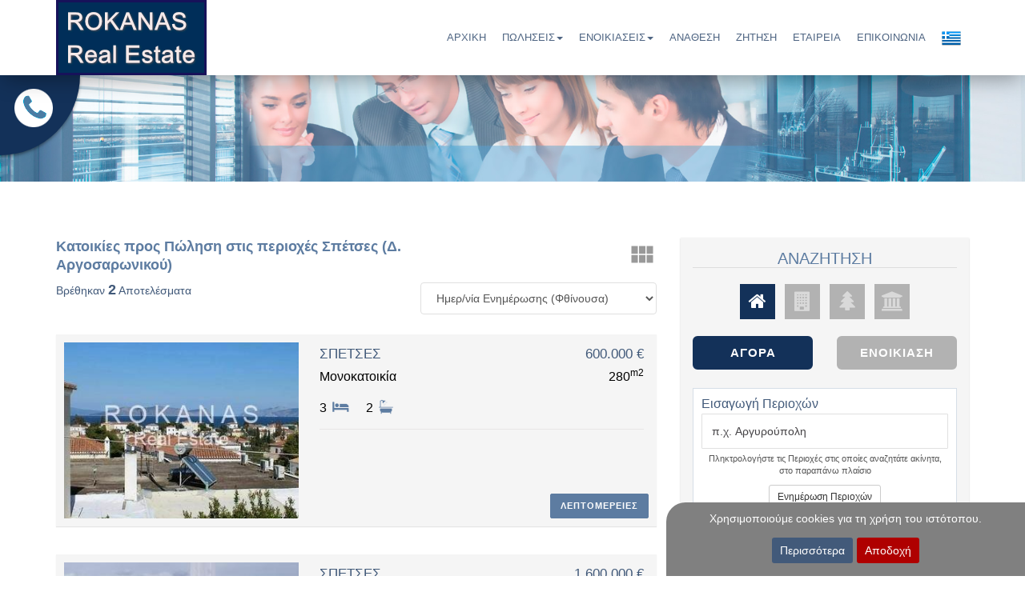

--- FILE ---
content_type: text/html; charset=utf-8
request_url: https://www.rokanas.eu/forbuy/residences/Results.html?filters=;area$1020706
body_size: 30490
content:


<!DOCTYPE html>
<html lang="el" xml:lang="el">
<head><meta http-equiv="X-UA-Compatible" content="IE=edge" /><meta charset="utf-8" /><title>
	Κατοικίες  προς Αγορά  στις περιοχές  Σπέτσες (Δ. Αργοσαρωνικού) - ROKANAS Real Estate
</title>
        <script src="/Scripts/modernizr-2.5.3.js"></script>
        <link rel="schema.DC" href="https://purl.org/dc/elements/1.1/" />
        <link rel="schema.DCTERMS" href="https://purl.org/dc/terms/" />
        <meta name="viewport" content="width=device-width, initial-scale=1">
        <meta property="og:title" content="Κατοικίες  προς Αγορά  στις περιοχές  Σπέτσες (Δ. Αργοσαρωνικού) - ROKANAS Real Estate" />
        <meta property="og:type" content="website" />
        <meta property="og:url" content="http://www.rokanas.eu/forbuy/residences/Results.html?filters=;area$1020706" />
        <meta property="og:image" content="http://www.rokanas.eu/images/logo.png" />
        <meta property="og:site_name" content="ROKANAS Real Estate" />
        <meta property="og:description" content="Πωλήσεις κατοικιών σε όλη την Ελλάδα.Αναζητήστε την κατοικία των ονείρων σας από χιλιάδες ακίνητα σε όλη την Ελλάδα - ROKANAS Real Estate" />
        <meta name="geo.placename" content="Greece" />
        <meta name="geo.position" content="37.973161799489986;23.741111755371094" />
        <meta name="geo.region" content="gr" />
        <meta name="ICBM" content="37.973161799489986;23.741111755371094" />
        <meta content="ROKANAS Real Estate" name="DC.title" />
        <meta content="Κατοικίες προς πώληση,Γκαρσονιέρα,Οροφοδιαμέρισμα,Διαμέρισμα,Βίλα,Μεζονέτα,Μονοκατοικία,σε όλη την Ελλάδα" name="DC.subject" />
        <meta content="Πωλήσεις κατοικιών σε όλη την Ελλάδα.Αναζητήστε την κατοικία των ονείρων σας από χιλιάδες ακίνητα σε όλη την Ελλάδα - ROKANAS Real Estate" name="DC.description" />
        <meta content="http://www.rokanas.eu" scheme="DCTERMS.URI" name="DC.identifier" />
        <meta name="DC.creator" content="Fortunet Hellas" />
        <meta name="DC.publisher" content="ROKANAS Real Estate" />
        <meta name="DC.type" scheme="DCTERMS.DCMIType" content="Text" />
        <meta name="DC.format" content="text/html; charset=utf-8" />
    <link rel="shortcut icon" href="/images/ico.png" type="image/png" /><link rel="icon" href="/images/ico.png" type="image/png" /><meta name="format-detection" content="telephone=no" />

    <script src="https://ajax.googleapis.com/ajax/libs/jquery/3.1.1/jquery.min.js"></script>

    <link href="https://fonts.googleapis.com/css?family=Roboto+Condensed" rel="stylesheet" /><link href="https://fonts.googleapis.com/css?family=Open+Sans:300,400,600&amp;subset=latin,greek" rel="stylesheet" type="text/css" /><link href="https://fonts.googleapis.com/css?family=Didact+Gothic" rel="stylesheet" /><link rel="stylesheet" href="https://fonts.googleapis.com/icon?family=Material+Icons" /><link href="//maxcdn.bootstrapcdn.com/font-awesome/4.7.0/css/font-awesome.min.css" rel="stylesheet" /><link rel="stylesheet" href="https://maxcdn.bootstrapcdn.com/bootstrap/3.3.7/css/bootstrap.min.css" integrity="sha384-BVYiiSIFeK1dGmJRAkycuHAHRg32OmUcww7on3RYdg4Va+PmSTsz/K68vbdEjh4u" crossorigin="anonymous" />
    <script src="https://maxcdn.bootstrapcdn.com/bootstrap/3.3.7/js/bootstrap.min.js" integrity="sha384-Tc5IQib027qvyjSMfHjOMaLkfuWVxZxUPnCJA7l2mCWNIpG9mGCD8wGNIcPD7Txa" crossorigin="anonymous"></script>

    <!-- External CSS libraries -->
    
    
    <link rel="stylesheet" type="text/css" href="/css/animate.min.css" /><link rel="stylesheet" type="text/css" href="/css/bootstrap-submenu.css" /><link rel="stylesheet" type="text/css" href="/css/bootstrap-select.min.css" /><link rel="stylesheet" type="text/css" href="/css/leaflet.css" /><link rel="stylesheet" type="text/css" href="/css/owl.carousel.css" /><link rel="stylesheet" type="text/css" href="/fonts/font-awesome/css/font-awesome.min.css" /><link rel="stylesheet" type="text/css" href="/fonts/flaticon/font/flaticon.css" /><link rel="stylesheet" type="text/css" href="/fonts/linearicons/style.css" /><link rel="stylesheet" type="text/css" href="/css/jquery.mCustomScrollbar.css" /><link rel="stylesheet" type="text/css" href="/css/dropzone.css" /><link rel="stylesheet" href="/css/aos.css" />

    <!-- Custom stylesheet -->
    <link rel="stylesheet" type="text/css" href="/css/style.css" /><link id="style_sheet" rel="stylesheet" type="text/css" href="/css/colors.css" />

    <!-- IE10 viewport hack for Surface/desktop Windows 8 bug -->
    <link rel="stylesheet" type="text/css" href="/css/ie10-viewport-bug-workaround.css" />

    <script>
        $(function () {
            $(document).scroll(function () {
                var $nav = $(".navbar-fixed-top");
                $nav.toggleClass('scrolled', $(this).scrollTop() > $nav.height());
            });
        });
    </script>

    <!--[if gte IE 9]>
      <style type="text/css">
        .gradient {
           filter: none;
        }
      </style>
    <![endif]-->

    
<link href="App_Themes/MainTheme/buttons.css" type="text/css" rel="stylesheet" /><link href="App_Themes/MainTheme/MainSheet.css" type="text/css" rel="stylesheet" /><link href="App_Themes/MainTheme/RiftControls.css" type="text/css" rel="stylesheet" /><meta name="description" content="Πωλήσεις κατοικιών σε όλη την Ελλάδα.Αναζητήστε την κατοικία των ονείρων σας από χιλιάδες ακίνητα σε όλη την Ελλάδα - ROKANAS Real Estate" /><meta name="keywords" content="Κατοικίες προς πώληση,Γκαρσονιέρα,Οροφοδιαμέρισμα,Διαμέρισμα,Βίλα,Μεζονέτα,Μονοκατοικία,σε όλη την Ελλάδα" /></head>
<body>

    <form method="post" action="/forbuy/residences/Results.html?filters=;area$1020706" id="ctl01">
<div class="aspNetHidden">
<input type="hidden" name="__EVENTTARGET" id="__EVENTTARGET" value="" />
<input type="hidden" name="__EVENTARGUMENT" id="__EVENTARGUMENT" value="" />
<input type="hidden" name="__VIEWSTATE" id="__VIEWSTATE" value="/[base64]/ZmlsdGVycz07YXJlYSQxMDIwNzA2ZAIDDxYCHwMFOy9lbi1VUy9mb3JidXkvcmVzaWRlbmNlcy9SZXN1bHRzLmh0bWw/ZmlsdGVycz07YXJlYSQxMDIwNzA2ZAIJDxYCHwMFOy9ydS1SVS9mb3JidXkvcmVzaWRlbmNlcy9SZXN1bHRzLmh0bWw/ZmlsdGVycz07YXJlYSQxMDIwNzA2ZAILDxYCHwMFOy9kZS1ERS9mb3JidXkvcmVzaWRlbmNlcy9SZXN1bHRzLmh0bWw/ZmlsdGVycz07YXJlYSQxMDIwNzA2ZAINDxYCHwMFOy96aC1DTi9mb3JidXkvcmVzaWRlbmNlcy9SZXN1bHRzLmh0bWw/ZmlsdGVycz07YXJlYSQxMDIwNzA2ZAIPDxYCHwMFOy9pdC1JVC9mb3JidXkvcmVzaWRlbmNlcy9SZXN1bHRzLmh0bWw/ZmlsdGVycz07YXJlYSQxMDIwNzA2ZAIRDxYCHwMFOy9mci1GUi9mb3JidXkvcmVzaWRlbmNlcy9SZXN1bHRzLmh0bWw/ZmlsdGVycz07YXJlYSQxMDIwNzA2ZAIDD2QWDgIBDxYCHwMFOy9lbC1HUi9mb3JidXkvcmVzaWRlbmNlcy9SZXN1bHRzLmh0bWw/ZmlsdGVycz07YXJlYSQxMDIwNzA2ZAIDDxYCHwMFOy9lbi1VUy9mb3JidXkvcmVzaWRlbmNlcy9SZXN1bHRzLmh0bWw/ZmlsdGVycz07YXJlYSQxMDIwNzA2ZAIJDxYCHwMFOy9ydS1SVS9mb3JidXkvcmVzaWRlbmNlcy9SZXN1bHRzLmh0bWw/ZmlsdGVycz07YXJlYSQxMDIwNzA2ZAILDxYCHwMFOy9kZS1ERS9mb3JidXkvcmVzaWRlbmNlcy9SZXN1bHRzLmh0bWw/ZmlsdGVycz07YXJlYSQxMDIwNzA2ZAINDxYCHwMFOy96aC1DTi9mb3JidXkvcmVzaWRlbmNlcy9SZXN1bHRzLmh0bWw/ZmlsdGVycz07YXJlYSQxMDIwNzA2ZAIPDxYCHwMFOy9pdC1JVC9mb3JidXkvcmVzaWRlbmNlcy9SZXN1bHRzLmh0bWw/ZmlsdGVycz07YXJlYSQxMDIwNzA2ZAIRDxYCHwMFOy9mci1GUi9mb3JidXkvcmVzaWRlbmNlcy9SZXN1bHRzLmh0bWw/ZmlsdGVycz07YXJlYSQxMDIwNzA2ZAIED2QWDgIBDxYCHwMFOy9lbC1HUi9mb3JidXkvcmVzaWRlbmNlcy9SZXN1bHRzLmh0bWw/ZmlsdGVycz07YXJlYSQxMDIwNzA2ZAIDDxYCHwMFOy9lbi1VUy9mb3JidXkvcmVzaWRlbmNlcy9SZXN1bHRzLmh0bWw/ZmlsdGVycz07YXJlYSQxMDIwNzA2ZAIJDxYCHwMFOy9ydS1SVS9mb3JidXkvcmVzaWRlbmNlcy9SZXN1bHRzLmh0bWw/ZmlsdGVycz07YXJlYSQxMDIwNzA2ZAILDxYCHwMFOy9kZS1ERS9mb3JidXkvcmVzaWRlbmNlcy9SZXN1bHRzLmh0bWw/ZmlsdGVycz07YXJlYSQxMDIwNzA2ZAINDxYCHwMFOy96aC1DTi9mb3JidXkvcmVzaWRlbmNlcy9SZXN1bHRzLmh0bWw/ZmlsdGVycz07YXJlYSQxMDIwNzA2ZAIPDxYCHwMFOy9pdC1JVC9mb3JidXkvcmVzaWRlbmNlcy9SZXN1bHRzLmh0bWw/ZmlsdGVycz07YXJlYSQxMDIwNzA2ZAIRDxYCHwMFOy9mci1GUi9mb3JidXkvcmVzaWRlbmNlcy9SZXN1bHRzLmh0bWw/ZmlsdGVycz07YXJlYSQxMDIwNzA2ZAIFD2QWDgIBDxYCHwMFOy9lbC1HUi9mb3JidXkvcmVzaWRlbmNlcy9SZXN1bHRzLmh0bWw/ZmlsdGVycz07YXJlYSQxMDIwNzA2ZAIDDxYCHwMFOy9lbi1VUy9mb3JidXkvcmVzaWRlbmNlcy9SZXN1bHRzLmh0bWw/ZmlsdGVycz07YXJlYSQxMDIwNzA2ZAIJDxYCHwMFOy9ydS1SVS9mb3JidXkvcmVzaWRlbmNlcy9SZXN1bHRzLmh0bWw/ZmlsdGVycz07YXJlYSQxMDIwNzA2ZAILDxYCHwMFOy9kZS1ERS9mb3JidXkvcmVzaWRlbmNlcy9SZXN1bHRzLmh0bWw/ZmlsdGVycz07YXJlYSQxMDIwNzA2ZAINDxYCHwMFOy96aC1DTi9mb3JidXkvcmVzaWRlbmNlcy9SZXN1bHRzLmh0bWw/ZmlsdGVycz07YXJlYSQxMDIwNzA2ZAIPDxYCHwMFOy9pdC1JVC9mb3JidXkvcmVzaWRlbmNlcy9SZXN1bHRzLmh0bWw/ZmlsdGVycz07YXJlYSQxMDIwNzA2ZAIRDxYCHwMFOy9mci1GUi9mb3JidXkvcmVzaWRlbmNlcy9SZXN1bHRzLmh0bWw/ZmlsdGVycz07YXJlYSQxMDIwNzA2ZAIID2QWBGYPFgIeBFRleHQFcs6azrHPhM6/zrnOus6vzrXPgiDPgM+Bzr/PgiDOoM+OzrvOt8+Dzrcgz4PPhM65z4Igz4DOtc+BzrnOv8+Hzq3PgiDOo8+Azq3PhM+DzrXPgiAozpQuIM6Rz4HOs86/[base64]/OuSDOkc69zqzPgc6zz4XPgc6/zrkgKM6ULiDOkc6zLs6Rzr3Osc+BzrPPjc+Bz4nOvS3Oms6xzrzOsc+EzrXPgc6/z40pATRkAgIPZBYCZg8VAzUvZm9yYnV5L3Jlc2lkZW5jZXMvUmVzdWx0cy5odG1sP2ZpbHRlcnM9O2FyZWEkMTAyMDIwMTzOhs6zzrnOv8+CIM6UzrfOvM6uz4TPgc65zr/PgiAozpQuIM6RzrMuIM6UzrfOvM63z4TPgc6vzr/[base64]/PgiDOo8+Ezq3Phs6xzr3Ov8+CICjOlC4gzpTOuc6/zr3Pjc+Dzr/PhSkBMWQCBQ9kFgJmDxUDNS9mb3JidXkvcmVzaWRlbmNlcy9SZXN1bHRzLmh0bWw/[base64]/PjSkBN2QCCQ9kFgJmDxUDNS9mb3JidXkvcmVzaWRlbmNlcy9SZXN1bHRzLmh0bWw/ZmlsdGVycz07YXJlYSQxMDIwMjAyH86GzrvOuc68zr/PgiAozpQuIM6RzrvOr868zr/[base64]/ZmlsdGVycz07YXJlYSQxMDIwNTM5K86Rzr3OrM6yz4XPg8+Dzr/PgiAozpQuIM6jzrHPgc+Jzr3Ouc66zr/PjSkCMjFkAgwPZBYCZg8VAzUvZm9yYnV5L3Jlc2lkZW5jZXMvUmVzdWx0cy5odG1sP2ZpbHRlcnM9O2FyZWEkMTEwMzgwNSjOhs69zrTPgc6/z4IgzqfPjs+BzrEgKM6ULiDOhs69zrTPgc6/[base64]/ZmlsdGVycz07YXJlYSQxMDIwNTMyI86Gzr3Ov865zr7OtyAozpQuIM6UzrnOv869z43Pg86/z4UpATNkAg8PZBYCZg8VAzUvZm9yYnV5L3Jlc2lkZW5jZXMvUmVzdWx0cy5odG1sP2ZpbHRlcnM9O2FyZWEkMTEwMzgyNCvOkc69z4TOr8+AzrHPgc6/z4IgKM6ULiDOkc69z4TOuc+AzqzPgc6/[base64]/ZmlsdGVycz07YXJlYSQxMDIwMjA0SM6Rz4HOs8+Fz4HOv8+Nz4DOv867zrcgKM6ULiDOlc67zrvOt869zrnOus6/z40tzpHPgc6zz4XPgc6/z43PgM6/zrvOt8+CKQI0OGQCEg9kFgJmDxUDNS9mb3JidXkvcmVzaWRlbmNlcy9SZXN1bHRzLmh0bWw/ZmlsdGVycz07YXJlYSQxMDk1OTE4Ks6Rz4HOvM61zr3Ov86vICjOlC4gzpHPgM6/zrrPjM+Bz4nOvc6/[base64]/PhSkBMWQCFQ9kFgJmDxUDNS9mb3JidXkvcmVzaWRlbmNlcy9SZXN1bHRzLmh0bWw/ZmlsdGVycz07YXJlYSQxMDIwNTA4Ms6Rz4bOr860zr3Otc+CICjOms65zr/Pjc+BzrrOsSkgKM6ULiDOqc+Bz4nPgM6/[base64]/ZmlsdGVycz07YXJlYSQxMDIwNTI2Ts6SzqzPgc63Lc6SzqzPgc66zrnOts6xICjOlC4gzpLOrM+BzrfPgi3Oks6/z43Ou86xz4ItzpLOv8+FzrvOuc6xzrPOvM6tzr3Ot8+CKQI4N2QCGA9kFgJmDxUDNS9mb3JidXkvcmVzaWRlbmNlcy9SZXN1bHRzLmh0bWw/ZmlsdGVycz07YXJlYSQxMDIwNjA0H86Szq/Ou865zrEgKM6ULiDOnM6szr3OtM+BzrHPgikBMWQCGQ9kFgJmDxUDNS9mb3JidXkvcmVzaWRlbmNlcy9SZXN1bHRzLmh0bWw/ZmlsdGVycz07YXJlYSQxMDIwNTI3OM6Szr/Pjc67zrEgKM6ULiDOks6sz4HOt8+CLc6Szr/Pjc67zrHPgi3Oks6/z4XOuy/Ovc63z4IpAzE4NGQCGg9kFgJmDxUDNS9mb3JidXkvcmVzaWRlbmNlcy9SZXN1bHRzLmh0bWw/ZmlsdGVycz07YXJlYSQxMDIwNTI4Tc6Szr/Phc67zrnOsc6zzrzOrc69zrcgKM6ULiDOks6sz4HOt8+CLc6Szr/Pjc67zrHPgi3Oks6/[base64]/ZmlsdGVycz07YXJlYSQxMTEzNzEwJs6Sz4zPh86xICjOlC4gzpLOrc67zr/[base64]/Pic69KQIxNGQCIA9kFgJmDxUDNS9mb3JidXkvcmVzaWRlbmNlcy9SZXN1bHRzLmh0bWw/[base64]/[base64]/[base64]/ZmlsdGVycz07YXJlYSQxMDIwNTI5J86UzrnPjM69z4XPg86/z4IgKM6ULiDOlM65zr/Ovc+Nz4POv8+FKQIxMWQCJg9kFgJmDxUDNS9mb3JidXkvcmVzaWRlbmNlcy9SZXN1bHRzLmh0bWw/ZmlsdGVycz07YXJlYSQxMDIwNzEySM6Uz4HOsc+AzrXPhM+Dz47Ovc6xICjOlC4gzprOtc+BzrHPhM+DzrnOvc6vzr/PhS3OlM+BzrHPgM61z4TPg8+Ozr3Osc+CKQE1ZAInD2QWAmYPFQM1L2ZvcmJ1eS9yZXNpZGVuY2VzL1Jlc3VsdHMuaHRtbD9maWx0ZXJzPTthcmVhJDEwMjA1MzEjzpTPgc6/z4POuc6sICjOlC4gzpTOuc6/zr3Pjc+Dzr/PhSkBMmQCKA9kFgJmDxUDNS9mb3JidXkvcmVzaWRlbmNlcy9SZXN1bHRzLmh0bWw/[base64]/PjS3Okc+BzrPPhc+Bzr/Pjc+Azr/Ou863z4IpAjY2ZAIqD2QWAmYPFQM1L2ZvcmJ1eS9yZXNpZGVuY2VzL1Jlc3VsdHMuaHRtbD9maWx0ZXJzPTthcmVhJDEwNzQzMDIpzpXOu867zr/OvM6tzr3Ov8+CICjOlC4gzpvOtc+FzrrOrM60zrHPgikBMWQCKw9kFgJmDxUDNS9mb3JidXkvcmVzaWRlbmNlcy9SZXN1bHRzLmh0bWw/ZmlsdGVycz07YXJlYSQxMDcyNDAxMM6WzqzOus+Fzr3OuM6/z4IgzqfPjs+BzrEgKM6ULiDOls6xzrrPjc69zrjOv8+FKQExZAIsD2QWAmYPFQM1L2ZvcmJ1eS9yZXNpZGVuY2VzL1Jlc3VsdHMuaHRtbD9maWx0ZXJzPTthcmVhJDEwMjAxMDYnzpbPic6zz4HOrM+Gzr/PgiAozpQuIM6Wz4nOs8+BzqzPhs6/z4UpAjI5ZAItD2QWAmYPFQM1L2ZvcmJ1eS9yZXNpZGVuY2VzL1Jlc3VsdHMuaHRtbD9maWx0ZXJzPTthcmVhJDEwMjAxMDctzpfOu865zr/Pjc+Azr/Ou863ICjOlC4gzpfOu865zr/Pjc+Azr/Ou863z4IpAjYxZAIuD2QWAmYPFQM1L2ZvcmJ1eS9yZXNpZGVuY2VzL1Jlc3VsdHMuaHRtbD9maWx0ZXJzPTthcmVhJDEwMjAzMTkpzpfPgc6szrrOu861zrnOvyAozpQuIM6Xz4HOsc66zrvOtc6vzr/PhSkBOGQCLw9kFgJmDxUDNS9mb3JidXkvcmVzaWRlbmNlcy9SZXN1bHRzLmh0bWw/ZmlsdGVycz07YXJlYSQxMTIxNzE1Jc6YzrXPg8+AzrnOrc+CICjOlC4gzpHOu865zqzPgc+Ezr/PhSkBMWQCMA9kFgJmDxUDNS9mb3JidXkvcmVzaWRlbmNlcy9SZXN1bHRzLmh0bWw/ZmlsdGVycz07YXJlYSQxMDIwNTQ0Mc6Yz4HOsc66zr/OvM6xzrrOtc60z4zOvc61z4IgKM6ULiDOkc+HzrHPgc69z47OvSkBMWQCMQ9kFgJmDxUDNS9mb3JidXkvcmVzaWRlbmNlcy9SZXN1bHRzLmh0bWw/ZmlsdGVycz07YXJlYSQxMDk0MTAzLc6ZzrXPgc6sz4DOtc+Ez4HOsSAozpQuIM6ZzrXPgc6sz4DOtc+Ez4HOsc+CKQExZAIyD2QWAmYPFQM1L2ZvcmJ1eS9yZXNpZGVuY2VzL1Jlc3VsdHMuaHRtbD9maWx0ZXJzPTthcmVhJDEwMjA0MDUvzorOu865zr/OvS3Onc6tzrEgzpvOuc+Mz4POuc6xICjOlC4gzpnOu86vzr/[base64]/z4IgKM6ULiDOqc+Bz4nPgM6/[base64]/[base64]/Ovc6uz4POuSAozpQuIM6jzrHPgc+Jzr3Ouc66zr/[base64]/[base64]/[base64]/z4HPhc60zrHOu867zr/PjSkBNmQCPw9kFgJmDxUDNS9mb3JidXkvcmVzaWRlbmNlcy9SZXN1bHRzLmh0bWw/ZmlsdGVycz07YXJlYSQxMDIwNTQ1I86azr/Pgc+Jz4DOryAgKM6ULs6azr/Pgc+Jz4DOr86/z4UpAjIxZAJAD2QWAmYPFQM1L2ZvcmJ1eS9yZXNpZGVuY2VzL1Jlc3VsdHMuaHRtbD9maWx0ZXJzPTthcmVhJDEwMjA1NDIpzprOv8+FzrLOsc+BzqzPgiAozpQuIM6jzrHPgc+Jzr3Ouc66zr/PjSkBMmQCQQ9kFgJmDxUDNS9mb3JidXkvcmVzaWRlbmNlcy9SZXN1bHRzLmh0bWw/ZmlsdGVycz07YXJlYSQxMTExMzE0Kc6az4HOsc69zq/OtM65ICjOlC4gzpXPgc68zrnOv869zq/OtM6xz4IpATFkAkIPZBYCZg8VAzUvZm9yYnV5L3Jlc2lkZW5jZXMvUmVzdWx0cy5odG1sP2ZpbHRlcnM9O2FyZWEkMTAyMDUzMyfOms+Bz4XOv869zq3Pgc65ICjOlC4gzpTOuc6/zr3Pjc+Dzr/PhSkBNmQCQw9kFgJmDxUDNS9mb3JidXkvcmVzaWRlbmNlcy9SZXN1bHRzLmh0bWw/ZmlsdGVycz07YXJlYSQxMTAzODIxH86az43OuM69zr/PgiAozpQuIM6az43OuM69zr/PhSkBMWQCRA9kFgJmDxUDNS9mb3JidXkvcmVzaWRlbmNlcy9SZXN1bHRzLmh0bWw/ZmlsdGVycz07YXJlYSQxMTAyMDExGs6az47PgiDOp8+Oz4HOsSAozpQuIM6az44pATFkAkUPZBYCZg8VAzUvZm9yYnV5L3Jlc2lkZW5jZXMvUmVzdWx0cy5odG1sP2ZpbHRlcnM9O2FyZWEkMTEyNTUwMR3Om86xzrzOr86xICjOlC4gzpvOsc68zq/[base64]/[base64]/z4IpAjEwZAJKD2QWAmYPFQM1L2ZvcmJ1eS9yZXNpZGVuY2VzL1Jlc3VsdHMuaHRtbD9maWx0ZXJzPTthcmVhJDEwMjA1NDYxzpzOsc+BzrrPjM+Azr/Phc67zr8gKM6ULiDOnM6xz4HOus+Mz4DOv8+FzrvOv8+FKQI3MmQCSw9kFgJmDxUDNS9mb3JidXkvcmVzaWRlbmNlcy9SZXN1bHRzLmh0bWw/ZmlsdGVycz07YXJlYSQxMDIwMzEwKc6czrHPgc6/z43Pg865ICjOlC4gzpHOvM6xz4HOv8+Fz4POr86/z4UpAjM4ZAJMD2QWAmYPFQM1L2ZvcmJ1eS9yZXNpZGVuY2VzL1Jlc3VsdHMuaHRtbD9maWx0ZXJzPTthcmVhJDEwMzYwMDQnzpzOsc+Dz4TOuc+Hzr/Ph8+Oz4HOuc6xICjOlC4gzqfOr86/z4UpATFkAk0PZBYCZg8VAzUvZm9yYnV5L3Jlc2lkZW5jZXMvUmVzdWx0cy5odG1sP2ZpbHRlcnM9O2FyZWEkMTA3NDMwOCvOnM61zrPOsc69zq7Pg865ICjOlC4gzpzOtc6zzrHOvc63z4POr86/z4UpATFkAk4PZBYCZg8VAzUvZm9yYnV5L3Jlc2lkZW5jZXMvUmVzdWx0cy5odG1sP2ZpbHRlcnM9O2FyZWEkMTAyMDYxMCHOnM6tzrPOsc+BzrEgKM6ULiDOnM61zrPOrM+Bz4nOvSkBNGQCTw9kFgJmDxUDNS9mb3JidXkvcmVzaWRlbmNlcy9SZXN1bHRzLmh0bWw/[base64]/ZmlsdGVycz07YXJlYSQxMDIwMjA3Ms6czr/Pg8+HzqzPhM6/ICjOlC4gzpzOv8+Dz4fOrM+Ezr/PhS3OpM6xz43Pgc6/z4UpAjEwZAJSD2QWAmYPFQM1L2ZvcmJ1eS9yZXNpZGVuY2VzL1Jlc3VsdHMuaHRtbD9maWx0ZXJzPTthcmVhJDExMDM4MjMjzpzPjc66zr/Ovc6/z4IgKM6ULiDOnM+NzrrOv869zr/PhSkBNmQCUw9kFgJmDxUDNS9mb3JidXkvcmVzaWRlbmNlcy9SZXN1bHRzLmh0bWw/ZmlsdGVycz07YXJlYSQxMDM0MjE0H86cz43Pgc65zr3OsSAozpQuIM6bzq7OvM69zr/PhSkBMmQCVA9kFgJmDxUDNS9mb3JidXkvcmVzaWRlbmNlcy9SZXN1bHRzLmh0bWw/ZmlsdGVycz07YXJlYSQxMDM0MjAxI86cz4XPhM65zrvOrs69zrcgKM6ULiDOm86tz4POss6/z4UpATJkAlUPZBYCZg8VAzUvZm9yYnV5L3Jlc2lkZW5jZXMvUmVzdWx0cy5odG1sP2ZpbHRlcnM9O2FyZWEkMTEyMTIxNyvOnc6xz43PgM6xzrrPhM6/z4IgKM6ULiDOnc6xz4XPgM6szrrPhM6/z4UpATFkAlYPZBYCZg8VAzUvZm9yYnV5L3Jlc2lkZW5jZXMvUmVzdWx0cy5odG1sP2ZpbHRlcnM9O2FyZWEkMTAyMDMxNC7Onc6tzrEgzpXPgc+FzrjPgc6xzq/[base64]/[base64]/[base64]/[base64]/ZmlsdGVycz07YXJlYSQxMTEzNzExRM6ez4XOu8+MzrrOsc+Dz4TPgc6/ICjOlC4gzp7Phc67zr/Ous6sz4PPhM+Bzr/PhS3OlM61z4HOss61zr3Or86/z4UpATJkAl8PZBYCZg8VAzUvZm9yYnV5L3Jlc2lkZW5jZXMvUmVzdWx0cy5odG1sP2ZpbHRlcnM9O2FyZWEkMTAyMDUxNiTOoM6xzrnOsc69zq/OsSAozpQuzqDOsc65zrHOvc6vzrHPgikBMWQCYA9kFgJmDxUDNS9mb3JidXkvcmVzaWRlbmNlcy9SZXN1bHRzLmh0bWw/ZmlsdGVycz07YXJlYSQxMDIwNTQwMs6gzrHOu86xzrnOrCDOps+JzrrOsc6vzrEgKM6ULiDOo86xz4HPic69zrnOus6/z40pAjEzZAJhD2QWAmYPFQM1L2ZvcmJ1eS9yZXNpZGVuY2VzL1Jlc3VsdHMuaHRtbD9maWx0ZXJzPTthcmVhJDEwMjAyMTA2zqDOsc67zrHOuc+MIM6mzqzOu863z4HOvyAozpQuIM6gzrHOuy4gzqbOsc67zq7Pgc6/z4UpAzEzNmQCYg9kFgJmDxUDNS9mb3JidXkvcmVzaWRlbmNlcy9SZXN1bHRzLmh0bWw/ZmlsdGVycz07YXJlYSQxMDczNDAyJs6gzrHOu865zrrOrijOlC4gzprOtc+GzrHOu86/[base64]/PgiAozpQuIM6gzrHPgM6szrPOv8+FLc6nzr/Ou86xz4HOs86/z40pAjEyZAJlD2QWAmYPFQM1L2ZvcmJ1eS9yZXNpZGVuY2VzL1Jlc3VsdHMuaHRtbD9maWx0ZXJzPTthcmVhJDExMDM4MjUbzqDOrM+Bzr/PgiAozpQuIM6gzqzPgc6/z4UpATNkAmYPZBYCZg8VAzUvZm9yYnV5L3Jlc2lkZW5jZXMvUmVzdWx0cy5odG1sP2ZpbHRlcnM9O2FyZWEkMTExMTYwMR/[base64]/PhSkDMTE1ZAJqD2QWAmYPFQM1L2ZvcmJ1eS9yZXNpZGVuY2VzL1Jlc3VsdHMuaHRtbD9maWx0ZXJzPTthcmVhJDEwMjA0MDcxzqDOtc+Ez4HOv8+Nz4DOv867zrcgKM6ULiDOoM61z4TPgc6/z43PgM6/zrvOt8+CKQI5N2QCaw9kFgJmDxUDNS9mb3JidXkvcmVzaWRlbmNlcy9SZXN1bHRzLmh0bWw/[base64]/PhSkBNWQCbQ9kFgJmDxUDNS9mb3JidXkvcmVzaWRlbmNlcy9SZXN1bHRzLmh0bWw/ZmlsdGVycz07YXJlYSQxMDIwNzA4K86gz4zPgc6/z4IgKM6ULiDOkc+BzrPOv8+DzrHPgc+Jzr3Ouc66zr/PjSkBMWQCbg9kFgJmDxUDNS9mb3JidXkvcmVzaWRlbmNlcy9SZXN1bHRzLmh0bWw/ZmlsdGVycz07YXJlYSQxMDQzNjE1K86gz4TOv867zrXOvM6xz4rOtM6xICjOlC4gzpXOv8+BzrTOsc6vzrHPgikBMWQCbw9kFgJmDxUDNS9mb3JidXkvcmVzaWRlbmNlcy9SZXN1bHRzLmh0bWw/ZmlsdGVycz07YXJlYSQxMTEyNTAxH86gz43Pgc6zzr/PgiAozpQuIM6gz43Pgc6zzr/PhSkBMWQCcA9kFgJmDxUDNS9mb3JidXkvcmVzaWRlbmNlcy9SZXN1bHRzLmh0bWw/ZmlsdGVycz07YXJlYSQxMDIwNTE4NM6hzrHPhs6uzr3OsSAozpQuIM6hzrHPhs6uzr3Osc+CLc6gzrnOus61z4HOvM6vzr/PhSkCMzFkAnEPZBYCZg8VAzUvZm9yYnV5L3Jlc2lkZW5jZXMvUmVzdWx0cy5odG1sP2ZpbHRlcnM9O2FyZWEkMTAyMDcxNynOo86xzrvOsc68zq/Ovc6xICjOlC4gzqPOsc67zrHOvM6vzr3Osc+CKQEzZAJyD2QWAmYPFQM1L2ZvcmJ1eS9yZXNpZGVuY2VzL1Jlc3VsdHMuaHRtbD9maWx0ZXJzPTthcmVhJDExMDM4MTdBzqPOsc69z4TOv8+Bzq/Ovc63Lc6Yzq7Pgc6xICjOlC4gzpjOrs+BzrHPgi3Oo86xzr3PhM6/z4HOr869zrfPgikBMWQCcw9kFgJmDxUDNS9mb3JidXkvcmVzaWRlbmNlcy9SZXN1bHRzLmh0bWw/ZmlsdGVycz07YXJlYSQxMDIwNTQxKc6jzrHPgc+Jzr3Or860zrEgKM6ULiDOo86xz4HPic69zrnOus6/z40pAjMxZAJ0D2QWAmYPFQM1L2ZvcmJ1eS9yZXNpZGVuY2VzL1Jlc3VsdHMuaHRtbD9maWx0ZXJzPTthcmVhJDExMTM3MDQpzqPOsc+Bz4nOvc65zrrPjM+CICjOlC4gzprOv8+Bzq/Ovc64zr/PhSkBMWQCdQ9kFgJmDxUDNS9mb3JidXkvcmVzaWRlbmNlcy9SZXN1bHRzLmh0bWw/ZmlsdGVycz07YXJlYSQxMDIwNzA2L86jz4DOrc+Ez4POtc+CICjOlC4gzpHPgc6zzr/Pg86xz4HPic69zrnOus6/z40pATJkAnYPZBYCZg8VAzUvZm9yYnV5L3Jlc2lkZW5jZXMvUmVzdWx0cy5odG1sP2ZpbHRlcnM9O2FyZWEkMTAyMDUzNCXOo8+EzrHOvM6sz4TOsSAozpQuIM6UzrnOv869z43Pg86/z4UpATJkAncPZBYCZg8VAzUvZm9yYnV5L3Jlc2lkZW5jZXMvUmVzdWx0cy5odG1sP2ZpbHRlcnM9O2FyZWEkMTAyMDIwODDOpM6xz43Pgc6/z4IgKM6ULiDOnM6/z4PPh86sz4TOv8+FLc6kzrHPjc+Bzr/PhSkBMWQCeA9kFgJmDxUDNS9mb3JidXkvcmVzaWRlbmNlcy9SZXN1bHRzLmh0bWw/ZmlsdGVycz07YXJlYSQxMTAzODE0JM6kzq7Ovc6/z4IgzqfPjs+BzrEgKM6ULiDOpM6uzr3Ov8+FKQExZAJ5D2QWAmYPFQM1L2ZvcmJ1eS9yZXNpZGVuY2VzL1Jlc3VsdHMuaHRtbD9maWx0ZXJzPTthcmVhJDExMjU1MDc6zqTOuc64zr/[base64]/PjSkBMWQCew9kFgJmDxUDNS9mb3JidXkvcmVzaWRlbmNlcy9SZXN1bHRzLmh0bWw/ZmlsdGVycz07YXJlYSQxMDIwMTA1MM6lzrzOt8+Ez4TPjM+CICjOlC4gzpTOrM+Gzr3Ot8+CLc6lzrzOt8+Ez4TOv8+NKQE1ZAJ8D2QWAmYPFQM1L2ZvcmJ1eS9yZXNpZGVuY2VzL1Jlc3VsdHMuaHRtbD9maWx0ZXJzPTthcmVhJDEwMjAzMDU0zqbOuc67zr/OuM6tzrcgKM6ULiDOps65zrvOv864zq3Ot8+CLc6oz4XPh865zrrOv8+NKQE0ZAJ9D2QWAmYPFQM1L2ZvcmJ1eS9yZXNpZGVuY2VzL1Jlc3VsdHMuaHRtbD9maWx0ZXJzPTthcmVhJDEwMjA0MDgnzqfOsc+KzrTOrM+BzrkgKM6ULiDOp86xz4rOtM6xz4HOr86/z4UpAjE0ZAJ+D2QWAmYPFQM1L2ZvcmJ1eS9yZXNpZGVuY2VzL1Jlc3VsdHMuaHRtbD9maWx0ZXJzPTthcmVhJDEwMjAzMDgrzqfOsc67zqzOvc60z4HOuSAozpQuIM6nzrHOu86xzr3OtM+Bzq/Ov8+FKQIyNmQCfw9kFgJmDxUDNS9mb3JidXkvcmVzaWRlbmNlcy9SZXN1bHRzLmh0bWw/ZmlsdGVycz07YXJlYSQxMTIyMjAxMs6nzrHOu866zq/OtM6xIM6azq3Ovc+Ez4HOvyAozpQuIM6nzrHOu866zq/OtM6xz4IpATFkAoABD2QWAmYPFQM1L2ZvcmJ1eS9yZXNpZGVuY2VzL1Jlc3VsdHMuaHRtbD9maWx0ZXJzPTthcmVhJDEwMjAzMTI2zqfOv867zrHPgc6zz4zPgiAozpQuIM6gzrHPgM6szrPOv8+FLc6nzr/Ou86xz4HOs86/z40pAjEzZAKBAQ9kFgJmDxUDNS9mb3JidXkvcmVzaWRlbmNlcy9SZXN1bHRzLmh0bWw/ZmlsdGVycz07YXJlYSQxMDIwMzA0Ms6oz4XPh865zrrPjCAozpQuIM6mzrnOu86/zrjOrc63z4ItzqjPhc+HzrnOus6/[base64]/[base64]/[base64]" />
</div>

<script type="text/javascript">
//<![CDATA[
var theForm = document.forms['ctl01'];
if (!theForm) {
    theForm = document.ctl01;
}
function __doPostBack(eventTarget, eventArgument) {
    if (!theForm.onsubmit || (theForm.onsubmit() != false)) {
        theForm.__EVENTTARGET.value = eventTarget;
        theForm.__EVENTARGUMENT.value = eventArgument;
        theForm.submit();
    }
}
//]]>
</script>


<script src="/WebResource.axd?d=d1pTO4tRyAr6BK-iwNjdYI_kVDg-wRJ2gZp4Vfs_ZsneE7IEcWxqq0WYETN6hN8gtCVpLMc4O2YS70zeixmopzmx-UI1&amp;t=638901879720898773" type="text/javascript"></script>


<script src="/ScriptResource.axd?d=vEG2YgQTMjan-C1f5xcAXgTgHFmc8EZcBmbaQsMPgXoK2zQefG325rg8J_VME3FoTMrFAMPkeB8jsV5hBxoVdr9lzvpHcjzHQOAl9nR4fhzFc7YD8Qm6_zknl2CEiiv9bh6a7Q2&amp;t=ffffffffa5177bee" type="text/javascript"></script>
<script src="/ScriptResource.axd?d=A8e5DpRiTCiQL3MBNdeb6mILdX8Cs9WrqJiDgw1gyyopREZ7QcniMDSWYhN2W0f_jaEcpDqRCr1QaSYC1sB8tZTNgSVxV12dcK-mbxigvWzhajnu3IDxMjAr0Z9Y9DAUeydcVQ2&amp;t=ffffffffa5177bee" type="text/javascript"></script>
<script src="/ScriptResource.axd?d=4N8KaSstbwpWPGJLqy72pOpzYamenoh9qJh7cH7SccoeuQsMHI3SI7tGHIXW_vfhN2DVRab2QyS2LIKKjhPkfoNZFsO6lLf5OE0IbrXZYc_sL5O4aP432yKl_7WXad_oikmeTMZSsNd2FyQATfQhJi5hsS41&amp;t=ffffffffd84d71c7" type="text/javascript"></script>
<script src="/ScriptResource.axd?d=ZF_rlUVfTRCBSbW1HMXWwA01Q_IVYBKsXgJxnFBKsz0L17wJGWl23gCswA90C7_H_kjoM1Fkgt3QswPsz9G5XNZkLVdtAr99SSLPoY91ILRkl3br8awsluFxBGfSwJ9ZBC4kUz59Gmr7tJq-JsyzmaSqCa01&amp;t=ffffffffd84d71c7" type="text/javascript"></script>
<script src="/ScriptResource.axd?d=niyjrsssK_YBJcgDpCD5iVpHPL5WK-jIAcsNZTlQ1y_NGRke9q1ekZEONzKweE0VnT40QIsp-3-gabKIUsYPM8Fgg_4GfoWoR9BijTDGOqm6TK5bcuV-SJfweCvwfsZGgTEFmQz-mrcTiiHpxyEyw9MqfOxiqlWN_ifEwwTukklG9YpD0&amp;t=ffffffffd84d71c7" type="text/javascript"></script>
<script src="/SearchEngine/WebTools/AjaxService.svc/js" type="text/javascript"></script>
<div class="aspNetHidden">

	<input type="hidden" name="__VIEWSTATEGENERATOR" id="__VIEWSTATEGENERATOR" value="63301E89" />
</div>
        <script type="text/javascript">
//<![CDATA[
Sys.WebForms.PageRequestManager._initialize('ctl00$ctl28', 'ctl01', ['tctl00$ContentPlaceHolderMain$FormInquirySmall$UpdatePanel1','ContentPlaceHolderMain_FormInquirySmall_UpdatePanel1'], [], [], 90, 'ctl00');
//]]>
</script>

        
        

        <!-- HIDDEN LOADER -->
        <span id="loadJs" class="hidden"><a id="loadJs_lnkButton" class="riftButton" href="javascript:WebForm_DoPostBackWithOptions(new WebForm_PostBackOptions(&quot;ctl00$loadJs$lnkButton&quot;, &quot;&quot;, true, &quot;&quot;, &quot;&quot;, false, true))"></a></span>



<!-- Top header start -->
<header class="top-header hidden-xs" id="top" style="display:none!important">
    <div class="container">
        <div class="row">
            <div class="col-xs-12 col-sm-6 col-md-6 col-lg-6">
                <div class="list-inline">
                    <a href="tel:2109614336"><i class="fa fa-phone"></i>2109614336</a>
                    <a href="/cdn-cgi/l/email-protection#91f8fff7fed1e3fefaf0fff0e2bff4e4"><i class="fa fa-envelope"></i><span class="__cf_email__" data-cfemail="8ce5e2eae3ccfee3e7ede2edffa2e9f9">[email&#160;protected]</span></a>
                </div>
            </div>
            <div class="col-xs-12 col-sm-6 col-md-6 col-lg-6">
                <ul class="top-social-media pull-right">
                    <li class="login">
                        <a href="#"><i class="fa fa-user"></i></a>
                    </li>
                    <li>
                        <a href="#"><i class="fa fa-facebook"></i></a>
                    </li>
                    <li>
                        <a href="#"><i class="fa fa-twitter"></i></a>
                    </li>
                    <li>
                        <a href="#"><i class="fa fa-google-plus"></i></a>
                    </li>
                    <li>
                    


<li><a href="/el-GR/forbuy/residences/Results.html?filters=;area$1020706" id="Languages1_lngGreek"><img src='/Controls/WebControls/Languages/FGR.png' alt="Greek" width="20" />&nbsp;&nbsp;<span class="smaller-90">GREEK</span></a></li>
<li><a href="/en-US/forbuy/residences/Results.html?filters=;area$1020706" id="Languages1_lngEnglish"><img src='/Controls/WebControls/Languages/FEN.png' alt="English" width="20" />&nbsp;&nbsp;<span class="smaller-90">ENGLISH</span></a></li>

<!--
<div class="pt5 pr0 pl10 mr0">
<a href="Controls/WebControls/Languages/#" id="Languages1_lngGreek1">
    <img src='/Controls/WebControls/Languages/GRFLAGSmall.png' alt="Greek" data-toggle="tooltip" data-placement="bottom" title="Greek" width="24" /></a>
    <a href="Controls/WebControls/Languages/#" id="Languages1_lngEnglish1">
    <img src='/Controls/WebControls/Languages/ENFLAGSmall.png' alt="English" data-toggle="tooltip" data-placement="bottom" title="English" width="24" /></a>
</div>
   
   
   

-->
                    </li>
                    <li>
                        <a href="login.html" class="sign-in"><i class="fa fa-user"></i> Log In / Register</a>
                    </li>
                </ul>
            </div>
        </div>
    </div>
</header>
<!-- Top header end -->

<!-- Main header start -->
<header class="main-header" id="topNav">
    <div class="">
        <nav class="navbar navbar-default navbar-fixed-top ">
            <div class="container">
            <div class="navbar-header">
                <button type="button" class="navbar-toggle collapsed" data-toggle="collapse" data-target="#app-navigation" aria-expanded="false">
                    <span class="sr-only">Toggle navigation</span>
                    <span class="icon-bar"></span>
                    <span class="icon-bar"></span>
                    <span class="icon-bar"></span>
                </button>
                <a href="/" class="logo">
                    <img src="/images/logo.png" alt="ROKANAS Real Estate" class="img-responsive">
                </a>

            </div>
            <!-- Collect the nav links, forms, and other content for toggling -->
            <div class="navbar-collapse collapse" role="navigation" aria-expanded="true" id="app-navigation">
                <ul class="nav navbar-nav">
                    <li id="m1">
                        <a href="/">Αρχική</a>
                    </li>
                    <li id="m2" class="dropdown">
                        <a tabindex="0" data-toggle="dropdown" data-submenu="" aria-expanded="false">
                            Πωλήσεις<span class="caret"></span>
                        </a>
                        <ul class="dropdown-menu caps">
                            <li><a href="/el-GR/forbuy/residences/results.html">Κατοικιών</a></li>
                            <li><a href="/el-GR/forbuy/commercials/results.html">Επαγγελματικών</a></li>
                            <li><a href="/el-GR/forbuy/lands/results.html">Οικοπέδων</a></li>
                            <li><a href="/el-GR/forbuy/others/results.html">Διαφόρων Ακινήτων</a></li>
                        </ul>
                    </li>
                    <li id="m2b" class="dropdown">
                        <a tabindex="0" data-toggle="dropdown" data-submenu="" aria-expanded="false">
                            Ενοικιάσεις<span class="caret"></span>
                        </a>
                        <ul class="dropdown-menu caps">
                            <li><a href="/el-GR/forrent/residences/results.html">Κατοικιών</a></li>
                            <li><a href="/el-GR/forrent/commercials/results.html">Επαγγελματικών</a></li>
                            <li><a href="/el-GR/forrent/lands/results.html">Οικοπέδων</a></li>
                            <li><a href="/el-GR/forrent/others/results.html">Διαφόρων Ακινήτων</a></li>
                        </ul>
                    </li>
                    <li><a href="/el-GR/mandateform.html" tabindex="0" style="text-transform: uppercase;">Ανάθεση</a></li>
                    <li><a href="/el-GR/inquiryform.html" tabindex="0" style="text-transform: uppercase;">Ζήτηση</a></li>
                    <li id="m3"><a href="/el-GR/profile.html">Εταιρεία</a></li>
                    <li id="m6"><a href="/el-GR/contactus.html">Επικοινωνία</a></li>
                    
                    
                    <li class="hidden-xs" style="display:none!important"><a class="dropdown-toggle language" data-toggle="dropdown" title="Language" data-placement="left" style="text-decoration:none;">
                        <span class="">
                            <img src="Controls/WebControls/Languages/GRFLAGSmall.png" style="width:22px;" />GR&nbsp<i class="fa fa-caret-down"></i>
                                                    
                        </span>
                    </a>
                    <ul class="dropdown-menu lang-select pull-right">
                        


<li><a href="/el-GR/forbuy/residences/Results.html?filters=;area$1020706" id="Languages1b_lngGreek"><img src='/Controls/WebControls/Languages/FGR.png' alt="Greek" width="20" />&nbsp;&nbsp;<span class="smaller-90">GREEK</span></a></li>
<li><a href="/en-US/forbuy/residences/Results.html?filters=;area$1020706" id="Languages1b_lngEnglish"><img src='/Controls/WebControls/Languages/FEN.png' alt="English" width="20" />&nbsp;&nbsp;<span class="smaller-90">ENGLISH</span></a></li>

<!--
<div class="pt5 pr0 pl10 mr0">
<a href="Controls/WebControls/Languages/#" id="Languages1b_lngGreek1">
    <img src='/Controls/WebControls/Languages/GRFLAGSmall.png' alt="Greek" data-toggle="tooltip" data-placement="bottom" title="Greek" width="24" /></a>
    <a href="Controls/WebControls/Languages/#" id="Languages1b_lngEnglish1">
    <img src='/Controls/WebControls/Languages/ENFLAGSmall.png' alt="English" data-toggle="tooltip" data-placement="bottom" title="English" width="24" /></a>
</div>
   
   
   

-->
                    </ul>
                    </li>

                    <li class="hidden-xs" >
                        <a class="dropdown-toggle language" data-toggle="dropdown" title="" data-placement="left" style="text-decoration:none;">
                        <span class="">
                            <img src="/images/FGR.png" alt="Greek" width="24" />
                            
                                                    
                        </span>
                    </a>
                    <ul class="dropdown-menu lang-select pull-right">
                        


<li><a href="/el-GR/forbuy/residences/Results.html?filters=;area$1020706" id="Languages_lngGreek"><img src='/Controls/WebControls/Languages/FGR.png' alt="Greek" width="20" />&nbsp;&nbsp;<span class="smaller-90">GREEK</span></a></li>
<li><a href="/en-US/forbuy/residences/Results.html?filters=;area$1020706" id="Languages_lngEnglish"><img src='/Controls/WebControls/Languages/FEN.png' alt="English" width="20" />&nbsp;&nbsp;<span class="smaller-90">ENGLISH</span></a></li>

<!--
<div class="pt5 pr0 pl10 mr0">
<a href="Controls/WebControls/Languages/#" id="Languages_lngGreek1">
    <img src='/Controls/WebControls/Languages/GRFLAGSmall.png' alt="Greek" data-toggle="tooltip" data-placement="bottom" title="Greek" width="24" /></a>
    <a href="Controls/WebControls/Languages/#" id="Languages_lngEnglish1">
    <img src='/Controls/WebControls/Languages/ENFLAGSmall.png' alt="English" data-toggle="tooltip" data-placement="bottom" title="English" width="24" /></a>
</div>
   
   
   

-->
                    </ul>
                    </li>

                        


<li class="hidden-lg hidden-md hidden-sm"><a href="/el-GR/forbuy/residences/Results.html?filters=;area$1020706" id="Languages2_lngGreek"><img src='/Controls/WebControls/Languages/FGR.png' alt="Greek" width="20" />&nbsp;&nbsp;<span class="smaller-90">GREEK</span></a></li>
<li class="hidden-lg hidden-md hidden-sm"><a href="/en-US/forbuy/residences/Results.html?filters=;area$1020706" id="Languages2_lngEnglish"><img src='/Controls/WebControls/Languages/FEN.png' alt="English" width="20" />&nbsp;&nbsp;<span class="smaller-90">ENGLISH</span></a></li>

<!--
<div class="pt5 pr0 pl10 mr0">
<a href="Controls/WebControls/Languages/#" id="Languages2_lngGreek1">
    <img src='/Controls/WebControls/Languages/GRFLAGSmall.png' alt="Greek" data-toggle="tooltip" data-placement="bottom" title="Greek" width="24" /></a>
    <a href="Controls/WebControls/Languages/#" id="Languages2_lngEnglish1">
    <img src='/Controls/WebControls/Languages/ENFLAGSmall.png' alt="English" data-toggle="tooltip" data-placement="bottom" title="English" width="24" /></a>
</div>
   
   
   

-->

                    

                </ul>

                  

            </div>

            </div>
            <!-- /.navbar-collapse -->
            <!-- /.container -->
        </nav>
    </div>
</header>
<!-- Main header end -->



        <div class="top-bg">
            

        </div>

        <div class="main-bg" id="scrolltodiv">
            

<!-- Sub banner start -->
    



<div class="sub-banner1">
    <div class="overlay">
        <div class="">
            <div class="breadcrumb-area">
                <div class="top">
                    <img src="/images/top.jpg" alt="ROKANAS Real Estate" class="img-responsive">
                    
                </div>

            </div>
        </div>
    </div>
</div>

<!-- Properties section body start -->
<div class="properties-section-body content-area">
    <div class="container">

        <div class="row">

            <div class="col-sm-8 col-xs-12"> 

                <div class="" >

                <div class="option-bar">
                    <div class="row">
                        <div class="col-lg-8 col-md-8 col-sm-8 col-xs-10">
                            <h4 class="mt0">

                                Κατοικίες προς Πώληση στις περιοχές Σπέτσες (Δ. Αργοσαρωνικού)
                                
                            </h4>
                        </div>
                        <div class="col-lg-4 col-md-4 col-sm-4 col-xs-2 ">
                            <div class="hidden-xs pull-right">

                                <a href="/el-GR/forbuy/residences/results2.html?filters=;area$1020706;aim$1;ctg$1" class="change-view-btn"><i class="material-icons fsize36" title="Κάθετη προβολή">&#xE8F0;</i></a>
                            </div>
                            <div class="search_jump pull-right">
                                <a class="btn search-button pl10 pr10" role="button" href="#search_jump" title="Αναζήτηση"><i class="fa fa-search"></i><span class="hidetitle">&nbsp;Αναζήτηση</span></a>
                            </div>
                        </div>
                    </div>
                </div>
                

                </div>

                

                <div class="pt0 mt0" >
                    <div class="row">
                        <div class="col-sm-7 responsive-text-center">
                           <h4 class="fsize14">

                                <span class=" color1">Βρέθηκαν <b style='font-size:18px'>2</b> Αποτελέσματα</span>
                            &nbsp;
                            
                           </h4>
                        </div>
                        <div class="col-sm-5 pt10">
                            <select name="ctl00$ContentPlaceHolderMain$SearchEngineResults1$ddlSorting" id="ContentPlaceHolderMain_SearchEngineResults1_ddlSorting" class="form-control search-fields" onchange="SortingChanged(this)">
	<option value="1">Ημερ/νία Αποστολής (Αύξουσα)</option>
	<option value="2">Ημερ/νία Αποστολής (Φθίνουσα)</option>
	<option value="3">Τιμή (Αύξουσα)</option>
	<option value="4">Τιμή (Φθίνουσα)</option>
	<option value="5">Τ.Μ. (Αύξουσα)</option>
	<option value="6">Τ.Μ. (Φθίνουσα)</option>
	<option value="7">Ημερ/νία Ενημέρωσης (Αύξουσα)</option>
	<option selected="selected" value="8">Ημερ/νία Ενημέρωσης (Φθίνουσα)</option>
	<option value="9">Τιμή/τ.μ. (Αύξουσα)</option>
	<option value="10">Τιμή/τ.μ. (Φθίνουσα)</option>

</select>
                        </div>
                   </div>
                </div>

                <div class="clearfix"></div>

        <div class="space"></div>

<!-- Listing properties start -->
<section class="">
    

            <div id='DivEstate45151' style="display: block;" customid='45151'>
                <div itemscope itemtype="http://schema.org/Product">
                    <div class="listing-properties-box" >

                        <div class="col-lg-5 col-md-5 col-sm-5 col-xs-12 listing-propertie-theme">
                            <div class="figure">
                            <a itemprop="url" href='/el-GR/id/45151/__(pros-polisi)-katikia-monokatikia-piraias-spetses-/estate.html'>
                                <img src='/appFol/appDetails/EstatePhotos/fol45151/img_2.png' alt='(Προς Πώληση) Κατοικία Μονοκατοικία || Πειραιάς/Σπέτσες - 280 τ.μ, 3 Υ/Δ, 600.000€ '
                                    title='(Προς Πώληση) Κατοικία Μονοκατοικία || Πειραιάς/Σπέτσες - 280 τ.μ, 3 Υ/Δ, 600.000€' data-container="body" itemprop="image"  />
                            </a>
                            </div>
                            <!-- Tag -->
                            
                            <!--<span class="tag-s-right">
                            <a href="properties-details.html">For Sale</a>
                        </span> -->
                        </div>

                        <div class="col-lg-7 col-md-7 col-sm-7 col-xs-12 detail">
                            <!-- Header -->
                            <header class="clearfix">
                                <div class="pull-left">
                                    <h1 class="title">
                                        <a href='/el-GR/id/45151/__(pros-polisi)-katikia-monokatikia-piraias-spetses-/estate.html' title='(Προς Πώληση) Κατοικία Μονοκατοικία || Πειραιάς/Σπέτσες - 280 τ.μ, 3 Υ/Δ, 600.000€' data-container="body">
                                            Σπέτσες 
                                        </a>
                                    </h1>
                                </div>

                        <div class="pull-right" itemprop="offers" itemscope itemtype="http://schema.org/Offer">
                            <h1 class="title">
                                <a href='/el-GR/id/45151/__(pros-polisi)-katikia-monokatikia-piraias-spetses-/estate.html' title='(Προς Πώληση) Κατοικία Μονοκατοικία || Πειραιάς/Σπέτσες - 280 τ.μ, 3 Υ/Δ, 600.000€' data-container="body">
                                    600.000 €
                                </a>
                            </h1>
                            
                        </div>
                            <div class="clearfix"></div>
                                <div class="pull-left">
                                    <h3 class="location mt0">
                                        <span itemprop="category">Μονοκατοικία</span>
                                    </h3>
                                </div>
                                <div class="pull-right">
                                    <h3 class="location mt0">
                                        <span>280<sup>m2</sup></span>
                                    </h3>
                                </div>

                            </header>

                            
                            <!-- Facilities list start -->
                            <ul class="facilities-list clearfix">
                                <li class="">
                                    <span style="white-space: nowrap;" data-toggle="tooltip" data-placement="top" title='Υ/Δ'>
                                        <span class="">3</span>
                                        <i class="fa fa-bed"></i>
                                    </span>
                                </li>
                                <li class="">
                                    <span style="white-space: nowrap;" data-toggle="tooltip" data-placement="top" title='Μπάνια'>
                                        <span>2</span>
                                        <i class="fa fa-bath"></i>
                                    </span>
                                </li>
                                <li class="hidden">
                                    <span style="white-space: nowrap;" data-toggle="tooltip" data-placement="top" title='Δωμάτια/Χώροι'>
                                        <span></span>
                                        <i class="fa fa-cube "></i>
                                    </span>
                                </li>
                                <li class="hidden">
                                    <span style="white-space: nowrap;" data-toggle="tooltip" data-placement="top" title='Parking'>
                                        <span></span>
                                        <i class="fa fa-car"></i>
                                    </span>
                                </li>
                            </ul>

                            <!-- footer -->
                            <div class="footer">
                                <span class="pull-left">
                                    
                                    
                                    
                                    
                                </span>
                                <div class="space"></div>
                                <div class="space"></div>
                                <!-- <i class="fa fa-user"></i> -->
                                <br />
                                <div class="pull-left smaller-80 hidden">Ενημέρωση:&nbsp;7/7/2025</div>
                                
                            </div>

                        </div>
                        <div class="pull-right ">
                            <a href='/el-GR/id/45151/__(pros-polisi)-katikia-monokatikia-piraias-spetses-/estate.html' class="button-sm button-theme">Λεπτομέρειες</a>
                        </div>
                    </div>

                    <div class="clearfix"></div>
                </div>
                <div id='isRuning45151' style="display: none">
                </div>
        

            <div id='DivEstate7109' style="display: block;" customid='7109'>
                <div itemscope itemtype="http://schema.org/Product">
                    <div class="listing-properties-box" >

                        <div class="col-lg-5 col-md-5 col-sm-5 col-xs-12 listing-propertie-theme">
                            <div class="figure">
                            <a itemprop="url" href='/el-GR/id/7109/__(pros-polisi)-katikia-bila-piraias-spetses-/estate.html'>
                                <img src='/appFol/appDetails/EstatePhotos/fol7109/img_2.jpg' alt='(Προς Πώληση) Κατοικία Βίλα || Πειραιάς/Σπέτσες - 240 τ.μ, 4 Υ/Δ, 1.600.000€ '
                                    title='(Προς Πώληση) Κατοικία Βίλα || Πειραιάς/Σπέτσες - 240 τ.μ, 4 Υ/Δ, 1.600.000€' data-container="body" itemprop="image"  />
                            </a>
                            </div>
                            <!-- Tag -->
                            
                            <!--<span class="tag-s-right">
                            <a href="properties-details.html">For Sale</a>
                        </span> -->
                        </div>

                        <div class="col-lg-7 col-md-7 col-sm-7 col-xs-12 detail">
                            <!-- Header -->
                            <header class="clearfix">
                                <div class="pull-left">
                                    <h1 class="title">
                                        <a href='/el-GR/id/7109/__(pros-polisi)-katikia-bila-piraias-spetses-/estate.html' title='(Προς Πώληση) Κατοικία Βίλα || Πειραιάς/Σπέτσες - 240 τ.μ, 4 Υ/Δ, 1.600.000€' data-container="body">
                                            Σπέτσες 
                                        </a>
                                    </h1>
                                </div>

                        <div class="pull-right" itemprop="offers" itemscope itemtype="http://schema.org/Offer">
                            <h1 class="title">
                                <a href='/el-GR/id/7109/__(pros-polisi)-katikia-bila-piraias-spetses-/estate.html' title='(Προς Πώληση) Κατοικία Βίλα || Πειραιάς/Σπέτσες - 240 τ.μ, 4 Υ/Δ, 1.600.000€' data-container="body">
                                    1.600.000 €
                                </a>
                            </h1>
                            
                        </div>
                            <div class="clearfix"></div>
                                <div class="pull-left">
                                    <h3 class="location mt0">
                                        <span itemprop="category">Ντάπια - Βίλα</span>
                                    </h3>
                                </div>
                                <div class="pull-right">
                                    <h3 class="location mt0">
                                        <span>240<sup>m2</sup></span>
                                    </h3>
                                </div>

                            </header>

                            
                            <!-- Facilities list start -->
                            <ul class="facilities-list clearfix">
                                <li class="">
                                    <span style="white-space: nowrap;" data-toggle="tooltip" data-placement="top" title='Υ/Δ'>
                                        <span class="">4</span>
                                        <i class="fa fa-bed"></i>
                                    </span>
                                </li>
                                <li class="">
                                    <span style="white-space: nowrap;" data-toggle="tooltip" data-placement="top" title='Μπάνια'>
                                        <span>4</span>
                                        <i class="fa fa-bath"></i>
                                    </span>
                                </li>
                                <li class="hidden">
                                    <span style="white-space: nowrap;" data-toggle="tooltip" data-placement="top" title='Δωμάτια/Χώροι'>
                                        <span></span>
                                        <i class="fa fa-cube "></i>
                                    </span>
                                </li>
                                <li class="">
                                    <span style="white-space: nowrap;" data-toggle="tooltip" data-placement="top" title='Parking'>
                                        <span>10</span>
                                        <i class="fa fa-car"></i>
                                    </span>
                                </li>
                            </ul>

                            <!-- footer -->
                            <div class="footer">
                                <span class="pull-left">
                                    
                                    
                                    
                                    
                                </span>
                                <div class="space"></div>
                                <div class="space"></div>
                                <!-- <i class="fa fa-user"></i> -->
                                <br />
                                <div class="pull-left smaller-80 hidden">Ενημέρωση:&nbsp;26/11/2021</div>
                                
                            </div>

                        </div>
                        <div class="pull-right ">
                            <a href='/el-GR/id/7109/__(pros-polisi)-katikia-bila-piraias-spetses-/estate.html' class="button-sm button-theme">Λεπτομέρειες</a>
                        </div>
                    </div>

                    <div class="clearfix"></div>
                </div>
                <div id='isRuning7109' style="display: none">
                </div>
        
</section>

    <div class="text-center" data-aos="flip-right">
        
    </div>

<script data-cfasync="false" src="/cdn-cgi/scripts/5c5dd728/cloudflare-static/email-decode.min.js"></script><script type="text/javascript">
    //<![CDATA[
    $(document).ready(function () {
        if (typeof (ReCheckAddToActiveListBt) != "undefined") {
            ReCheckAddToActiveListBt();
        }
    });

    function SortingChanged(e) {
        var AllVars = getUrlVars();
        var valiables = '?';
        for (var i = 0; i < AllVars.length; i++) {
            if (AllVars[i] != "sorting" && AllVars[i] != "PathIndex") {
                valiables += AllVars[i] + '=' + AllVars[AllVars[i]] + '&';
            }
        }

        window.location = valiables + 'sorting=' + e.options[e.selectedIndex].value;
    }
    //]]>
</script>

                <div class="panel panel-default">
                    <div class="panel-body">
                        


<p>
    Αν αναζητάτε να αγοράσετε ή να ενοικιάσετε κάποιο ακίνητο και δεν το έχετε ακόμη βρει, παρακαλούμε συμπληρώστε τη Φόρμα Ζήτησης Ακινήτου. Οι συνεργάτες μας οι οποίοι δραστηριοποιούνται στις περιοχές που αναζητάτε ακίνητο, θα επικοινωνήσουν άμεσα μαζί σας, για να σας εξυπηρετήσουν!
</p>




    <div class="row">
        <div class="col-sm-6">
            <span id="ContentPlaceHolderMain_FormInquirySmall_txtName" class="form-group" style="display:inline-block;width:100%;"><span id="ContentPlaceHolderMain_FormInquirySmall_txtName_lblHeader">Όνομα<br/></span><div class="textbox_border"><input name="ctl00$ContentPlaceHolderMain$FormInquirySmall$txtName$txtMain" type="text" maxlength="30" id="ContentPlaceHolderMain_FormInquirySmall_txtName_txtMain" class="form-control" /><span id="ContentPlaceHolderMain_FormInquirySmall_txtName_lblValidate" class="textbox_validate">*</span><span id="ContentPlaceHolderMain_FormInquirySmall_txtName_lblValidation" style="color:red;display:none"><div style='position: absolute; display: block; margin: 0px;margin-top:-7px;z-index:2' class='callout_main'>
        <div style='height: 0px; width: 0px; border-width: 10px; border-style: solid; border-color: transparent transparent rgb(255, 153, 51);
            -moz-border-top-colors: none; -moz-border-right-colors: none; -moz-border-bottom-colors: none;
            -moz-border-left-colors: none; -moz-border-image: none; z-index: 10; margin-bottom: -1px;
            margin-left: 37px;' class='callout_tri callout_bottom'>
            <div style='position: relative; border-width: 10px; border-style: solid; border-color: transparent transparent rgb(255, 204, 102);
                -moz-border-top-colors: none; -moz-border-right-colors: none; -moz-border-bottom-colors: none;
                -moz-border-left-colors: none; -moz-border-image: none; height: 0px; width: 0px;
                z-index: 12; left: -10px; top: -8px;'>
            </div>
        </div>
        <div style='z-index: 11; margin: 0px;' class='callout  callout_cont_bottom'>
 Υποχρεωτικό πεδίο</div>
    </div></span></div></span><span id="ContentPlaceHolderMain_FormInquirySmall_txtEmail" class="form-group" style="display:inline-block;width:100%;"><span id="ContentPlaceHolderMain_FormInquirySmall_txtEmail_lblHeader">Email<br/></span><div class="textbox_border"><input name="ctl00$ContentPlaceHolderMain$FormInquirySmall$txtEmail$txtMain" type="text" maxlength="50" id="ContentPlaceHolderMain_FormInquirySmall_txtEmail_txtMain" class="form-control" /><span id="ContentPlaceHolderMain_FormInquirySmall_txtEmail_lblValidate" class="textbox_validate">*</span><span id="ContentPlaceHolderMain_FormInquirySmall_txtEmail_lblValidation" style="color:red;display:none"><div style='position: absolute; display: block; margin: 0px;margin-top:-7px;z-index:2' class='callout_main'>
        <div style='height: 0px; width: 0px; border-width: 10px; border-style: solid; border-color: transparent transparent rgb(255, 153, 51);
            -moz-border-top-colors: none; -moz-border-right-colors: none; -moz-border-bottom-colors: none;
            -moz-border-left-colors: none; -moz-border-image: none; z-index: 10; margin-bottom: -1px;
            margin-left: 37px;' class='callout_tri callout_bottom'>
            <div style='position: relative; border-width: 10px; border-style: solid; border-color: transparent transparent rgb(255, 204, 102);
                -moz-border-top-colors: none; -moz-border-right-colors: none; -moz-border-bottom-colors: none;
                -moz-border-left-colors: none; -moz-border-image: none; height: 0px; width: 0px;
                z-index: 12; left: -10px; top: -8px;'>
            </div>
        </div>
        <div style='z-index: 11; margin: 0px;' class='callout  callout_cont_bottom'>
 Υποχρεωτικό πεδίο</div>
    </div></span></div></span>
        </div>
        <div class="col-sm-6">
            <span id="ContentPlaceHolderMain_FormInquirySmall_txtSurName" class="form-group" style="display:inline-block;width:100%;"><span id="ContentPlaceHolderMain_FormInquirySmall_txtSurName_lblHeader">Επώνυμο<br/></span><div class="textbox_border"><input name="ctl00$ContentPlaceHolderMain$FormInquirySmall$txtSurName$txtMain" type="text" maxlength="30" id="ContentPlaceHolderMain_FormInquirySmall_txtSurName_txtMain" class="form-control" /><span id="ContentPlaceHolderMain_FormInquirySmall_txtSurName_lblValidate" class="textbox_validate">*</span><span id="ContentPlaceHolderMain_FormInquirySmall_txtSurName_lblValidation" style="color:red;display:none"><div style='position: absolute; display: block; margin: 0px;margin-top:-7px;z-index:2' class='callout_main'>
        <div style='height: 0px; width: 0px; border-width: 10px; border-style: solid; border-color: transparent transparent rgb(255, 153, 51);
            -moz-border-top-colors: none; -moz-border-right-colors: none; -moz-border-bottom-colors: none;
            -moz-border-left-colors: none; -moz-border-image: none; z-index: 10; margin-bottom: -1px;
            margin-left: 37px;' class='callout_tri callout_bottom'>
            <div style='position: relative; border-width: 10px; border-style: solid; border-color: transparent transparent rgb(255, 204, 102);
                -moz-border-top-colors: none; -moz-border-right-colors: none; -moz-border-bottom-colors: none;
                -moz-border-left-colors: none; -moz-border-image: none; height: 0px; width: 0px;
                z-index: 12; left: -10px; top: -8px;'>
            </div>
        </div>
        <div style='z-index: 11; margin: 0px;' class='callout  callout_cont_bottom'>
 Υποχρεωτικό πεδίο</div>
    </div></span></div></span><span id="ContentPlaceHolderMain_FormInquirySmall_txtPhone" class="form-group" style="display:inline-block;width:100%;"><span id="ContentPlaceHolderMain_FormInquirySmall_txtPhone_lblHeader">Τηλέφωνο<br/></span><div class="textbox_border"><input name="ctl00$ContentPlaceHolderMain$FormInquirySmall$txtPhone$txtMain" type="text" maxlength="20" id="ContentPlaceHolderMain_FormInquirySmall_txtPhone_txtMain" class="form-control" /><span id="ContentPlaceHolderMain_FormInquirySmall_txtPhone_lblValidate" class="textbox_validate">*</span><span id="ContentPlaceHolderMain_FormInquirySmall_txtPhone_lblValidation" style="color:red;display:none"><div style='position: absolute; display: block; margin: 0px;margin-top:-7px;z-index:2' class='callout_main'>
        <div style='height: 0px; width: 0px; border-width: 10px; border-style: solid; border-color: transparent transparent rgb(255, 153, 51);
            -moz-border-top-colors: none; -moz-border-right-colors: none; -moz-border-bottom-colors: none;
            -moz-border-left-colors: none; -moz-border-image: none; z-index: 10; margin-bottom: -1px;
            margin-left: 37px;' class='callout_tri callout_bottom'>
            <div style='position: relative; border-width: 10px; border-style: solid; border-color: transparent transparent rgb(255, 204, 102);
                -moz-border-top-colors: none; -moz-border-right-colors: none; -moz-border-bottom-colors: none;
                -moz-border-left-colors: none; -moz-border-image: none; height: 0px; width: 0px;
                z-index: 12; left: -10px; top: -8px;'>
            </div>
        </div>
        <div style='z-index: 11; margin: 0px;' class='callout  callout_cont_bottom'>
 Υποχρεωτικό πεδίο</div>
    </div></span></div></span>
        </div>

        <div class="col-sm-12">
            <span id="ContentPlaceHolderMain_FormInquirySmall_txtIinquire" class="form-group" style="display:inline-block;width:100%;"><span id="ContentPlaceHolderMain_FormInquirySmall_txtIinquire_lblHeader">Ζήτηση Ακινήτου<br/></span><div class="textbox_border"><textarea name="ctl00$ContentPlaceHolderMain$FormInquirySmall$txtIinquire$txtMain" rows="2" cols="20" id="ContentPlaceHolderMain_FormInquirySmall_txtIinquire_txtMain" class="form-control" onkeyup="return ismaxlength(this,1000);" style="height:110px;">
ΖΗΤΑΩ: Κατοικίες προς Πώληση στις περιοχές Σπέτσες (Δ. Αργοσαρωνικού)</textarea><span id="ContentPlaceHolderMain_FormInquirySmall_txtIinquire_lblValidate" class="textbox_validate">*</span><span id="ContentPlaceHolderMain_FormInquirySmall_txtIinquire_lblValidation" style="color:red;display:none"><div style='position: absolute; display: block; margin: 0px;margin-top:-7px;z-index:2' class='callout_main'>
        <div style='height: 0px; width: 0px; border-width: 10px; border-style: solid; border-color: transparent transparent rgb(255, 153, 51);
            -moz-border-top-colors: none; -moz-border-right-colors: none; -moz-border-bottom-colors: none;
            -moz-border-left-colors: none; -moz-border-image: none; z-index: 10; margin-bottom: -1px;
            margin-left: 37px;' class='callout_tri callout_bottom'>
            <div style='position: relative; border-width: 10px; border-style: solid; border-color: transparent transparent rgb(255, 204, 102);
                -moz-border-top-colors: none; -moz-border-right-colors: none; -moz-border-bottom-colors: none;
                -moz-border-left-colors: none; -moz-border-image: none; height: 0px; width: 0px;
                z-index: 12; left: -10px; top: -8px;'>
            </div>
        </div>
        <div style='z-index: 11; margin: 0px;' class='callout  callout_cont_bottom'>
 Υποχρεωτικό πεδίο</div>
    </div></span></div></span>
        </div>
    </div>


    <div id="ContentPlaceHolderMain_FormInquirySmall_UpdatePanel1">
	
            <div class='captcha'><span style='margin:5px;float:left;'><img src="CaptchaImage.aspx?guid=d5ac0932-b48c-45d0-b346-d8c445bd5bf0" border='0' width=180 height=50></span><span style='margin:5px;float:left;'>Εισάγετε τον κωδικό<br><input name=ctl00$ContentPlaceHolderMain$FormInquirySmall$CaptchaControl1 type=text size=5 maxlength=5 value=''></span><br clear='all'></div>
            <div id="ContentPlaceHolderMain_FormInquirySmall_ValidationSummary1" style="display:none;">

	</div>

            <div id="SaveButton" class="text-center">
                <a onclick="return SendInqValidation();" id="ContentPlaceHolderMain_FormInquirySmall_btSend" class="btn btn-default" href="javascript:__doPostBack(&#39;ctl00$ContentPlaceHolderMain$FormInquirySmall$btSend&#39;,&#39;&#39;)">Αποστολή Φόρμας</a>
            </div>
        
</div>

    <br />
    <i class="gray"><b>
        Επιλεγμένες Περιοχές:
    </b>
        Σπέτσες (Δ. Αργοσαρωνικού)</i>


<script>
    //<![CDATA[
    function SendInqValidation() {
        if (RiftValidations.execute('InquiryForm')) {
            $('#SaveButton').fadeOut('fast', function () {
                $(this).html("<img src='/images/lightbox-ico-loading.gif'/>");
                $(this).show();
            });
            return true
        }
        return false
    }
    //]]>
</script>

                    </div>
                </div>
            </div>

            <div class="col-sm-4 col-xs-12" >  
                <section id="search_jump">
                <div class="sidebar sidebar-widget">
                    <h3 class="title caps mb0 align-center">Αναζήτηση</h3>
                    <hr class="mt0" style="border-width: 1px" />
                        

        <script type="text/javascript">
            //<![CDATA[
            function SaveSearch() {
                $find('LoginBar1_LoginModalWindow').open();
            }
            //]]>
        </script>

    



<div class="searchEngineVertical">
    <div id="Column1" class="sev">

        <div id="ContentPlaceHolderMain_SearchEngineVertical1_pnlCategButtons" class="text-center center-block">
            <ul class="nav nav-pills">
                <li id="ContentPlaceHolderMain_SearchEngineVertical1_liResidences" role="presentation" class="active">
                    <a href="/forbuy/residences/results.html" id="ContentPlaceHolderMain_SearchEngineVertical1_lnkResidences" title="Κατοικίες">
                        <i class="fa fa-home"></i>
                        </a>
                </li>
                <li id="ContentPlaceHolderMain_SearchEngineVertical1_liCommercials" role="presentation">
                    <a href="/forbuy/commercials/results.html" id="ContentPlaceHolderMain_SearchEngineVertical1_lnkCommercials" title="Επαγγελματικά">
                        <i class="fa fa-building"></i>
                        </a>
                </li>
                <li id="ContentPlaceHolderMain_SearchEngineVertical1_liLands" role="presentation">
                    <a href="/forbuy/lands/results.html" id="ContentPlaceHolderMain_SearchEngineVertical1_lnkLands" title="Οικόπεδα">
                        <i class="fa fa-tree"></i>
                        </a>
                </li>
                <li id="ContentPlaceHolderMain_SearchEngineVertical1_liOther" role="presentation">
                    <a href="/forbuy/others/results.html" id="ContentPlaceHolderMain_SearchEngineVertical1_lnkOther" title="Λοιπά">
                        <i class="fa fa-bank"></i>
                        </a>
                </li>
            </ul>
        </div>

        <div class="row text-center mt20">
            <div class="col-sm-6 col-xs-6">
                <label id="ActBuy" class="btn3 pt5" style="width: 100%">
                    <span id="ContentPlaceHolderMain_SearchEngineVertical1_rbBuy"><div id="mrAim" onkeyup="showResults();return false;" class="mRabioBox"><div id="ContentPlaceHolderMain_SearchEngineVertical1_rbBuy_mRadioImage" class="mRadioImage" style="float:left"></div><div id="ContentPlaceHolderMain_SearchEngineVertical1_rbBuy_mRadioText" class="mRadioText" style="float:left"><span id="ContentPlaceHolderMain_SearchEngineVertical1_rbBuy_lblText">Αγορά</span></div><div style="clear:both"></div><span style="display:none"><input id="ContentPlaceHolderMain_SearchEngineVertical1_rbBuy_rbHidden" type="radio" name="ctl00$ContentPlaceHolderMain$SearchEngineVertical1$rbBuy$Aim" value="rbHidden" checked="checked" /></span></div></span>
                </label>
            </div>
            <div class="col-sm-6 col-xs-6">
                <label id="ActRent" class="btn3 pt5" style="width: 100%">
                    <span id="ContentPlaceHolderMain_SearchEngineVertical1_rbRent"><div id="mrAim" onkeyup="showResults();return false;" class="mRabioBox"><div id="ContentPlaceHolderMain_SearchEngineVertical1_rbRent_mRadioImage" class="mRadioImage" style="float:left"></div><div id="ContentPlaceHolderMain_SearchEngineVertical1_rbRent_mRadioText" class="mRadioText" style="float:left"><span id="ContentPlaceHolderMain_SearchEngineVertical1_rbRent_lblText">Ενοικίαση</span></div><div style="clear:both"></div><span style="display:none"><input id="ContentPlaceHolderMain_SearchEngineVertical1_rbRent_rbHidden" type="radio" name="ctl00$ContentPlaceHolderMain$SearchEngineVertical1$rbRent$Aim" value="rbHidden" /></span></div></span>
                </label>
            </div>
            <span class="PopUpHelp hidden">
                Επιλέξτε το σκοπό αναζήτησης  (Αγορά ή Ενοικίαση)
            </span>
        </div>

        <div class="">
        
            <section class="bfields">
                <h4 class="color1">
                    Εισαγωγή Περιοχών
                </h4>
                <div class="align-center">
                    <span id="ContentPlaceHolderMain_SearchEngineVertical1_popupControl1" class="fields" style="display:inline-block;width:100%;"><div id="ContentPlaceHolderMain_SearchEngineVertical1_popupControl1_pnlSelections" class="popupControl_Border" style="text-align: left;">
	<div class="PopUpTextboxBorder"><input name="ctl00$ContentPlaceHolderMain$SearchEngineVertical1$popupControl1$txtSearch" type="text" value="π.χ. Αργυρούπολη" id="ContentPlaceHolderMain_SearchEngineVertical1_popupControl1_txtSearch" class="PopUpTextbox" onblur="onTextBox_onblur(this,&#39;π.χ. Αργυρούπολη&#39;)" autocomplete="off" /></div><span id="ContentPlaceHolderMain_SearchEngineVertical1_popupControl1_lblHeader"></span><span id="ContentPlaceHolderMain_SearchEngineVertical1_popupControl1_RiftMenuButton1" style="display:block; height:0;"><div id="ContentPlaceHolderMain_SearchEngineVertical1_popupControl1_RiftMenuButton1_pnlButton" class="MenuButtonSimple">
		<div id="ContentPlaceHolderMain_SearchEngineVertical1_popupControl1_RiftMenuButton1_divButton" class="MenuButtonSimpleArrow" style="position:relative;z-index:23;cursor:default;display:none;">
			<div id="ContentPlaceHolderMain_SearchEngineVertical1_popupControl1_RiftMenuButton1_DivMenuArrow" class="DivMenuArrowCss" onclick="$find(&#39;ContentPlaceHolderMain_SearchEngineVertical1_popupControl1_RiftMenuButton1&#39;).OpenPanel();$find(&#39;ContentPlaceHolderMain_SearchEngineVertical1_popupControl1_RiftMenuButton1&#39;).Timer.Stop();$find(&#39;ContentPlaceHolderMain_SearchEngineVertical1_popupControl1_RiftMenuButton1&#39;).active=false" style="cursor:pointer;">
				<span id="ContentPlaceHolderMain_SearchEngineVertical1_popupControl1_RiftMenuButton1_lblMainText"></span>
			</div>
		</div><div style="width: 0px; height: 0px; display: inline-block; *display: inline; zoom: 1;float: left;"><div id="ContentPlaceHolderMain_SearchEngineVertical1_popupControl1_RiftMenuButton1_pnlMain" onclick="$find(&#39;ContentPlaceHolderMain_SearchEngineVertical1_popupControl1_RiftMenuButton1&#39;).active=false" style="position: absolute; z-index: 24; display: none;filter: Alpha(opacity=100); overflow: hidden; min-width: 150px;">
			<div class="MenuButtonSimplePanel"><div id="ContentPlaceHolderMain_SearchEngineVertical1_popupControl1_RiftMenuButton1_pnlMainContainer" class="MenuPanel">

			</div></div><div id="ContentPlaceHolderMain_SearchEngineVertical1_popupControl1_RiftMenuButton1_phCloseButton" class="closepanel" onclick="$find(&#39;ContentPlaceHolderMain_SearchEngineVertical1_popupControl1_RiftMenuButton1&#39;).ClosePanel();">

			</div>
		</div></div>
	</div></span><div id="ContentPlaceHolderMain_SearchEngineVertical1_popupControl1_lblSelections" class="PopUpSelections">
		<span id="ContentPlaceHolderMain_SearchEngineVertical1_popupControl1_lblHelp" class="PopUpHelp"></span>
	</div>
</div><input type="hidden" name="ctl00$ContentPlaceHolderMain$SearchEngineVertical1$popupControl1$hdSelections" id="ContentPlaceHolderMain_SearchEngineVertical1_popupControl1_hdSelections" /><input type="hidden" name="ctl00$ContentPlaceHolderMain$SearchEngineVertical1$popupControl1$hdisFirstTimeLoad" id="ContentPlaceHolderMain_SearchEngineVertical1_popupControl1_hdisFirstTimeLoad" value="False" /></span> 
            <span class="PopUpHelp">
                Πληκτρολογήστε τις Περιοχές στις οποίες αναζητάτε ακίνητα, στο παραπάνω πλαίσιο
            </span>
                    <a class="btn btn-default mt10 mb0 align-center btn-sm" href="#" onclick='showResults();return false'>
                        Ενημέρωση Περιοχών</a>
                </div>

                <h4 class="hidden">
                    Επιλεγμένες Περιοχές
                </h4>
                <div >
                    <div id="ContentPlaceHolderMain_SearchEngineVertical1_pnlAreas">
	
                        <div class="panel-group mb5 mt20 " id="accordion" role="tablist" aria-multiselectable="true">
                            <h4 class="">
                                Επιλεγμένες Περιοχές
                            </h4>
                            
                                    <div id="divArea1020706" class="fields">
                                        <label id="filterArea1020706" style="display: none">1020706</label>
                                            <div class="mt5 pl5 pr5 mb0">
                                                <div class="" role="tab">
                                                    <a role="button" style="text-decoration:none; color:#000000" title="Επιλογή Υποπεριοχών" data-toggle="collapse" data-parent="#accordion" href="#collapse1020706" aria-expanded="true" aria-controls="collapse1020706">
                                                        <input type="checkbox" checked="checked" style="display: none" id='id1020706_ChbSubAreas' />
                                                        <i class="material-icons bigger-120 color8">&#xE55E;</i>&nbsp;
                                                        <label class="pointer1 color8 fsize14">Σπέτσες (Δ. Αργοσαρωνικού)</label> &nbsp<i class="fa fa-caret-down color8"></i>
                                                    </a>
                                                    <a class="pull-right cred" href="#" onclick="document.getElementById('divArea1020706').innerHTML = '';showResults();return false;">
                                                        <i class="material-icons bigger-120" title="Αφαίρεση Περιοχής" aria-hidden="true">&#xE5CD;</i>
                                                    </a>
                                            </div>
                                            <div id="collapse1020706" class="panel-collapse collapse" role="tabpanel">
                                                <div id="ContentPlaceHolderMain_SearchEngineVertical1_rpAreas_ExpandContainerArea_0" class="panel-body">
                                                    
                                                            <span class="1126397" style="display:inline-block;width:49%;"><input id="ContentPlaceHolderMain_SearchEngineVertical1_rpAreas_rpSubAreas_0_ChbSubAreas_0" type="checkbox" name="ctl00$ContentPlaceHolderMain$SearchEngineVertical1$rpAreas$ctl00$rpSubAreas$ctl00$ChbSubAreas" checked="checked" /><label for="ContentPlaceHolderMain_SearchEngineVertical1_rpAreas_rpSubAreas_0_ChbSubAreas_0">Λιγονέρι</label></span>
                                                        
                                                            <span class="1131696" style="display:inline-block;width:49%;"><input id="ContentPlaceHolderMain_SearchEngineVertical1_rpAreas_rpSubAreas_0_ChbSubAreas_1" type="checkbox" name="ctl00$ContentPlaceHolderMain$SearchEngineVertical1$rpAreas$ctl00$rpSubAreas$ctl01$ChbSubAreas" checked="checked" /><label for="ContentPlaceHolderMain_SearchEngineVertical1_rpAreas_rpSubAreas_0_ChbSubAreas_1">Βελοπούλα</label></span>
                                                        
                                                            <span class="1131698" style="display:inline-block;width:49%;"><input id="ContentPlaceHolderMain_SearchEngineVertical1_rpAreas_rpSubAreas_0_ChbSubAreas_2" type="checkbox" name="ctl00$ContentPlaceHolderMain$SearchEngineVertical1$rpAreas$ctl00$rpSubAreas$ctl02$ChbSubAreas" checked="checked" /><label for="ContentPlaceHolderMain_SearchEngineVertical1_rpAreas_rpSubAreas_0_ChbSubAreas_2">Σπετσοπούλα</label></span>
                                                        
                                                            <span class="1131697" style="display:inline-block;width:49%;"><input id="ContentPlaceHolderMain_SearchEngineVertical1_rpAreas_rpSubAreas_0_ChbSubAreas_3" type="checkbox" name="ctl00$ContentPlaceHolderMain$SearchEngineVertical1$rpAreas$ctl00$rpSubAreas$ctl03$ChbSubAreas" checked="checked" /><label for="ContentPlaceHolderMain_SearchEngineVertical1_rpAreas_rpSubAreas_0_ChbSubAreas_3">Φαλκόνερα</label></span>
                                                        
                                                            <span class="1506345" style="display:inline-block;width:49%;"><input id="ContentPlaceHolderMain_SearchEngineVertical1_rpAreas_rpSubAreas_0_ChbSubAreas_4" type="checkbox" name="ctl00$ContentPlaceHolderMain$SearchEngineVertical1$rpAreas$ctl00$rpSubAreas$ctl04$ChbSubAreas" checked="checked" /><label for="ContentPlaceHolderMain_SearchEngineVertical1_rpAreas_rpSubAreas_0_ChbSubAreas_4">Ζωγεριά</label></span>
                                                        
                                                            <span class="1506344" style="display:inline-block;width:49%;"><input id="ContentPlaceHolderMain_SearchEngineVertical1_rpAreas_rpSubAreas_0_ChbSubAreas_5" type="checkbox" name="ctl00$ContentPlaceHolderMain$SearchEngineVertical1$rpAreas$ctl00$rpSubAreas$ctl05$ChbSubAreas" checked="checked" /><label for="ContentPlaceHolderMain_SearchEngineVertical1_rpAreas_rpSubAreas_0_ChbSubAreas_5">Ξυλοκέριζα</label></span>
                                                        
                                                            <span class="1506343" style="display:inline-block;width:49%;"><input id="ContentPlaceHolderMain_SearchEngineVertical1_rpAreas_rpSubAreas_0_ChbSubAreas_6" type="checkbox" name="ctl00$ContentPlaceHolderMain$SearchEngineVertical1$rpAreas$ctl00$rpSubAreas$ctl06$ChbSubAreas" checked="checked" /><label for="ContentPlaceHolderMain_SearchEngineVertical1_rpAreas_rpSubAreas_0_ChbSubAreas_6">Κουνουπίτσα</label></span>
                                                        
                                                            <span class="1506342" style="display:inline-block;width:49%;"><input id="ContentPlaceHolderMain_SearchEngineVertical1_rpAreas_rpSubAreas_0_ChbSubAreas_7" type="checkbox" name="ctl00$ContentPlaceHolderMain$SearchEngineVertical1$rpAreas$ctl00$rpSubAreas$ctl07$ChbSubAreas" checked="checked" /><label for="ContentPlaceHolderMain_SearchEngineVertical1_rpAreas_rpSubAreas_0_ChbSubAreas_7">Παλιό Λιμάνι</label></span>
                                                        
                                                            <span class="1126401" style="display:inline-block;width:49%;"><input id="ContentPlaceHolderMain_SearchEngineVertical1_rpAreas_rpSubAreas_0_ChbSubAreas_8" type="checkbox" name="ctl00$ContentPlaceHolderMain$SearchEngineVertical1$rpAreas$ctl00$rpSubAreas$ctl08$ChbSubAreas" checked="checked" /><label for="ContentPlaceHolderMain_SearchEngineVertical1_rpAreas_rpSubAreas_0_ChbSubAreas_8">Άγια Μαρίνα</label></span>
                                                        
                                                            <span class="1126394" style="display:inline-block;width:49%;"><input id="ContentPlaceHolderMain_SearchEngineVertical1_rpAreas_rpSubAreas_0_ChbSubAreas_9" type="checkbox" name="ctl00$ContentPlaceHolderMain$SearchEngineVertical1$rpAreas$ctl00$rpSubAreas$ctl09$ChbSubAreas" checked="checked" /><label for="ContentPlaceHolderMain_SearchEngineVertical1_rpAreas_rpSubAreas_0_ChbSubAreas_9">Άγιοι Ανάργυροι</label></span>
                                                        
                                                            <span class="1126400" style="display:inline-block;width:49%;"><input id="ContentPlaceHolderMain_SearchEngineVertical1_rpAreas_rpSubAreas_0_ChbSubAreas_10" type="checkbox" name="ctl00$ContentPlaceHolderMain$SearchEngineVertical1$rpAreas$ctl00$rpSubAreas$ctl10$ChbSubAreas" checked="checked" /><label for="ContentPlaceHolderMain_SearchEngineVertical1_rpAreas_rpSubAreas_0_ChbSubAreas_10">Ανάληψη</label></span>
                                                        
                                                            <span class="1126398" style="display:inline-block;width:49%;"><input id="ContentPlaceHolderMain_SearchEngineVertical1_rpAreas_rpSubAreas_0_ChbSubAreas_11" type="checkbox" name="ctl00$ContentPlaceHolderMain$SearchEngineVertical1$rpAreas$ctl00$rpSubAreas$ctl11$ChbSubAreas" checked="checked" /><label for="ContentPlaceHolderMain_SearchEngineVertical1_rpAreas_rpSubAreas_0_ChbSubAreas_11">Καστέλι</label></span>
                                                        
                                                            <span class="1126395" style="display:inline-block;width:49%;"><input id="ContentPlaceHolderMain_SearchEngineVertical1_rpAreas_rpSubAreas_0_ChbSubAreas_12" type="checkbox" name="ctl00$ContentPlaceHolderMain$SearchEngineVertical1$rpAreas$ctl00$rpSubAreas$ctl12$ChbSubAreas" checked="checked" /><label for="ContentPlaceHolderMain_SearchEngineVertical1_rpAreas_rpSubAreas_0_ChbSubAreas_12">Κουζουνάς</label></span>
                                                        
                                                            <span class="1126396" style="display:inline-block;width:49%;"><input id="ContentPlaceHolderMain_SearchEngineVertical1_rpAreas_rpSubAreas_0_ChbSubAreas_13" type="checkbox" name="ctl00$ContentPlaceHolderMain$SearchEngineVertical1$rpAreas$ctl00$rpSubAreas$ctl13$ChbSubAreas" checked="checked" /><label for="ContentPlaceHolderMain_SearchEngineVertical1_rpAreas_rpSubAreas_0_ChbSubAreas_13"><span title='Μονή Αγίων Πάντων'>Μονή Αγίων ...</span></label></span>
                                                        
                                                            <span class="1126399" style="display:inline-block;width:49%;"><input id="ContentPlaceHolderMain_SearchEngineVertical1_rpAreas_rpSubAreas_0_ChbSubAreas_14" type="checkbox" name="ctl00$ContentPlaceHolderMain$SearchEngineVertical1$rpAreas$ctl00$rpSubAreas$ctl14$ChbSubAreas" checked="checked" /><label for="ContentPlaceHolderMain_SearchEngineVertical1_rpAreas_rpSubAreas_0_ChbSubAreas_14">Ντάπια</label></span>
                                                        
                                                                <div class="text-center fsize13 mt10 pt10" style="border-top: solid 1px #dddddd">
                                                                    
                                                                    <a class="c1" href='#' onclick='$(this).parent().parent().find("input:checkbox").prop("checked", false);return false;'><i class="fa fa-square-o"></i>
                                                                        Αποεπιλογή Όλων</a>
                                                                    &nbsp;&nbsp;&nbsp;&nbsp; 
                                                                
                                                                    <a class="c1" href='#' onclick='$(this).parent().parent().find("input:checkbox").prop("checked", true);return false;'><i class="fa fa-check"></i>
                                                                        Επιλογή Όλων</a>
                                                                </div>
                                                                <div id="ContentPlaceHolderMain_SearchEngineVertical1_rpAreas_rpSubAreas_0_Div2" class="mt20 mb0 align-center">
                                                                    <a class="form-button" href="#" onclick="showResults();return false">
                                                                        <span class="smaller-90">Ενημέρωση</span></a>
                                                                </div>
                                                            
                                                </div>
                                            </div>
                                        </div>
                                    </div>
                                
                        </div>
                        <span class="PopUpHelp">
                            Πατήστε πάνω στην Περιοχή για να επιλέξετε Υποπεριοχές
                        </span>
                        <!--a href="#" class="smaller80 mv20" onclick='trigger();$("div[id$=\"_pnlAreas\"]").html("<center>Δεν έχετε επιλέξει κάποια περιοχή</center>");return false'><i class="fa fa-arrow-circle-right fa-lg"></i> Καθαρισμός</a-->
                    
</div>
                </div>
            </section>
        

        
        <div style="display: none">
            <input id="ContentPlaceHolderMain_SearchEngineVertical1_rbResidence" type="radio" name="ctl00$ContentPlaceHolderMain$SearchEngineVertical1$PropType" value="rbResidence" checked="checked" /><label for="ContentPlaceHolderMain_SearchEngineVertical1_rbResidence">Κατοικίες</label>
            <input id="ContentPlaceHolderMain_SearchEngineVertical1_rbCommercial" type="radio" name="ctl00$ContentPlaceHolderMain$SearchEngineVertical1$PropType" value="rbCommercial" /><label for="ContentPlaceHolderMain_SearchEngineVertical1_rbCommercial">Επαγγελματικά</label>
            <input id="ContentPlaceHolderMain_SearchEngineVertical1_rbLand" type="radio" name="ctl00$ContentPlaceHolderMain$SearchEngineVertical1$PropType" value="rbLand" /><label for="ContentPlaceHolderMain_SearchEngineVertical1_rbLand">Οικόπεδα</label>
            <input id="ContentPlaceHolderMain_SearchEngineVertical1_rbOther" type="radio" name="ctl00$ContentPlaceHolderMain$SearchEngineVertical1$PropType" value="rbOther" /><label for="ContentPlaceHolderMain_SearchEngineVertical1_rbOther">Διάφορα Ακίνητα</label>
        </div>

            <section class="bfields">
                <h4 class="mb0 mt3">
                    <a class="show-more-options clearfix" data-toggle="collapse" data-target="#options-code">
                        Αναζήτηση με Κωδικό&nbsp;<i class="fa fa-caret-down fsize18 pull-right"></i>
                    </a>
                </h4>
                <div id="options-code" class="collapse">
                    <div class="cfields form-group pb30">
                        <div class="col-sm-11 col-xs-11 pl0 pr0">
                            <input name="ctl00$ContentPlaceHolderMain$SearchEngineVertical1$txtCode" type="text" maxlength="10" id="ContentPlaceHolderMain_SearchEngineVertical1_txtCode" class="form-control search-fields" onkeypress="handle(event)" />
                        </div>
                        <div class="col-sm-1 col-xs-1 pl0 pr0 ">
                            <a href="#" class="c1" onclick="showResults();return false;">
                                <i class="material-icons ml5 mt10" title="Ενημέρωση">&#xE315;</i>
                            </a>
                        </div>
                    </div>
                </div>
            </section>

    <section class="bfields">
        <h4 class="mb0 mt3">
        <a class="show-more-options clearfix" data-toggle="collapse" data-target="#options-content">
            Τύποι Ακινήτων&nbsp;<i class="fa fa-caret-down fsize18 pull-right"></i>
        </a>
        </h4>

        <div id="options-content" class="collapse">
            <div class="cfields">
            
                    <span data-mini="true" class="2" style="display:inline-block;width:100%;"><input id="ContentPlaceHolderMain_SearchEngineVertical1_rpSubCategories_ChbSubCategories_0" type="checkbox" name="ctl00$ContentPlaceHolderMain$SearchEngineVertical1$rpSubCategories$ctl00$ChbSubCategories" checked="checked" /><label for="ContentPlaceHolderMain_SearchEngineVertical1_rpSubCategories_ChbSubCategories_0">Γκαρσονιέρα</label></span>
                
                    <span data-mini="true" class="1" style="display:inline-block;width:100%;"><input id="ContentPlaceHolderMain_SearchEngineVertical1_rpSubCategories_ChbSubCategories_1" type="checkbox" name="ctl00$ContentPlaceHolderMain$SearchEngineVertical1$rpSubCategories$ctl01$ChbSubCategories" checked="checked" /><label for="ContentPlaceHolderMain_SearchEngineVertical1_rpSubCategories_ChbSubCategories_1">Διαμέρισμα</label></span>
                
                    <span data-mini="true" class="3" style="display:inline-block;width:100%;"><input id="ContentPlaceHolderMain_SearchEngineVertical1_rpSubCategories_ChbSubCategories_2" type="checkbox" name="ctl00$ContentPlaceHolderMain$SearchEngineVertical1$rpSubCategories$ctl02$ChbSubCategories" checked="checked" /><label for="ContentPlaceHolderMain_SearchEngineVertical1_rpSubCategories_ChbSubCategories_2">Οροφοδιαμέρισμα</label></span>
                
                    <span data-mini="true" class="17" style="display:inline-block;width:100%;"><input id="ContentPlaceHolderMain_SearchEngineVertical1_rpSubCategories_ChbSubCategories_3" type="checkbox" name="ctl00$ContentPlaceHolderMain$SearchEngineVertical1$rpSubCategories$ctl03$ChbSubCategories" checked="checked" /><label for="ContentPlaceHolderMain_SearchEngineVertical1_rpSubCategories_ChbSubCategories_3">Βίλα</label></span>
                
                    <span data-mini="true" class="8" style="display:inline-block;width:100%;"><input id="ContentPlaceHolderMain_SearchEngineVertical1_rpSubCategories_ChbSubCategories_4" type="checkbox" name="ctl00$ContentPlaceHolderMain$SearchEngineVertical1$rpSubCategories$ctl04$ChbSubCategories" checked="checked" /><label for="ContentPlaceHolderMain_SearchEngineVertical1_rpSubCategories_ChbSubCategories_4">Μεζονέτα</label></span>
                
                    <span data-mini="true" class="9" style="display:inline-block;width:100%;"><input id="ContentPlaceHolderMain_SearchEngineVertical1_rpSubCategories_ChbSubCategories_5" type="checkbox" name="ctl00$ContentPlaceHolderMain$SearchEngineVertical1$rpSubCategories$ctl05$ChbSubCategories" checked="checked" /><label for="ContentPlaceHolderMain_SearchEngineVertical1_rpSubCategories_ChbSubCategories_5">Μονοκατοικία</label></span>
                
                    <span data-mini="true" class="18" style="display:inline-block;width:100%;"><input id="ContentPlaceHolderMain_SearchEngineVertical1_rpSubCategories_ChbSubCategories_6" type="checkbox" name="ctl00$ContentPlaceHolderMain$SearchEngineVertical1$rpSubCategories$ctl06$ChbSubCategories" checked="checked" /><label for="ContentPlaceHolderMain_SearchEngineVertical1_rpSubCategories_ChbSubCategories_6">Ρετιρέ</label></span>
                
                    <span data-mini="true" class="10" style="display:inline-block;width:100%;"><input id="ContentPlaceHolderMain_SearchEngineVertical1_rpSubCategories_ChbSubCategories_7" type="checkbox" name="ctl00$ContentPlaceHolderMain$SearchEngineVertical1$rpSubCategories$ctl07$ChbSubCategories" checked="checked" /><label for="ContentPlaceHolderMain_SearchEngineVertical1_rpSubCategories_ChbSubCategories_7">Στούντιο</label></span>
                
                    <span data-mini="true" class="49" style="display:inline-block;width:100%;"><input id="ContentPlaceHolderMain_SearchEngineVertical1_rpSubCategories_ChbSubCategories_8" type="checkbox" name="ctl00$ContentPlaceHolderMain$SearchEngineVertical1$rpSubCategories$ctl08$ChbSubCategories" checked="checked" /><label for="ContentPlaceHolderMain_SearchEngineVertical1_rpSubCategories_ChbSubCategories_8">Πολυκατοικία/Κτίριο</label></span>
                
                    <span data-mini="true" class="48" style="display:inline-block;width:100%;"><input id="ContentPlaceHolderMain_SearchEngineVertical1_rpSubCategories_ChbSubCategories_9" type="checkbox" name="ctl00$ContentPlaceHolderMain$SearchEngineVertical1$rpSubCategories$ctl09$ChbSubCategories" checked="checked" /><label for="ContentPlaceHolderMain_SearchEngineVertical1_rpSubCategories_ChbSubCategories_9">Συγκρότημα κατοικιών</label></span>
                
                    <span data-mini="true" class="19" style="display:inline-block;width:100%;"><input id="ContentPlaceHolderMain_SearchEngineVertical1_rpSubCategories_ChbSubCategories_10" type="checkbox" name="ctl00$ContentPlaceHolderMain$SearchEngineVertical1$rpSubCategories$ctl10$ChbSubCategories" checked="checked" /><label for="ContentPlaceHolderMain_SearchEngineVertical1_rpSubCategories_ChbSubCategories_10">Λυόμενο-Προκατασκευή</label></span>
                
                    <span data-mini="true" class="20" style="display:inline-block;width:100%;"><input id="ContentPlaceHolderMain_SearchEngineVertical1_rpSubCategories_ChbSubCategories_11" type="checkbox" name="ctl00$ContentPlaceHolderMain$SearchEngineVertical1$rpSubCategories$ctl11$ChbSubCategories" checked="checked" /><label for="ContentPlaceHolderMain_SearchEngineVertical1_rpSubCategories_ChbSubCategories_11">Λοιπές κατηγορίες</label></span>
                
            
                <div class="text-center mt10 pt10 smaller-90" style="border-top: solid 1px #dddddd">
                    <a class="pl5 pr5 c1" href='#' onclick='$(this).parent().parent().find("input:checkbox").prop("checked", false);return false;'>
                        <i class="fa fa-square-o color2"></i>
                        Αποεπιλογή Όλων</a>
                    <a class="pl5 pr5 c1" href='#' onclick='$(this).parent().parent().find("input:checkbox").prop("checked", true);return false;'>
                        <i class="fa fa-check color2"></i>
                        Επιλογή Όλων</a>
                </div>
            <div id="ContentPlaceHolderMain_SearchEngineVertical1_Div2" class="mt20 mb10 align-center">
                <a class="search-button pl10 pr10" href="#" onclick="showResults();return false">
                    <span class="smaller-90">Ενημέρωση</span></a>
            </div>
            </div>
        </div>
    </section>

            <div id="Column3">

                

                    <section class="bfields">
                        <h4 class="mb0 mt3">
                            <a class="show-more-options clearfix" data-toggle="collapse" data-target="#options-content1">
                                Χαρακτηριστικά&nbsp;<i class="fa fa-caret-down fsize18 pull-right"></i>
                            </a>
                        </h4>

                        <div id="options-content1" class="collapse">
                            <div class="cfields">
                                <span class="chr" style="display:inline-block;width:100%;"><input id="ContentPlaceHolderMain_SearchEngineVertical1_chbNewbuild" type="checkbox" name="ctl00$ContentPlaceHolderMain$SearchEngineVertical1$chbNewbuild" /><label for="ContentPlaceHolderMain_SearchEngineVertical1_chbNewbuild">Νεόδμητο</label></span><span class="chr" style="display:inline-block;width:100%;"><input id="ContentPlaceHolderMain_SearchEngineVertical1_chbRural" type="checkbox" name="ctl00$ContentPlaceHolderMain$SearchEngineVertical1$chbRural" /><label for="ContentPlaceHolderMain_SearchEngineVertical1_chbRural">Εξοχικό</label></span><span class="chr" style="display:inline-block;width:100%;"><input id="ContentPlaceHolderMain_SearchEngineVertical1_chbStorage" type="checkbox" name="ctl00$ContentPlaceHolderMain$SearchEngineVertical1$chbStorage" /><label for="ContentPlaceHolderMain_SearchEngineVertical1_chbStorage">Αποθήκη</label></span><span class="chr" style="display:inline-block;width:100%;"><input id="ContentPlaceHolderMain_SearchEngineVertical1_chbParking" type="checkbox" name="ctl00$ContentPlaceHolderMain$SearchEngineVertical1$chbParking" /><label for="ContentPlaceHolderMain_SearchEngineVertical1_chbParking">Θέση Στάθμευσης</label></span><span class="chr" style="display:inline-block;width:100%;"><input id="ContentPlaceHolderMain_SearchEngineVertical1_chbPool" type="checkbox" name="ctl00$ContentPlaceHolderMain$SearchEngineVertical1$chbPool" /><label for="ContentPlaceHolderMain_SearchEngineVertical1_chbPool">Πισίνα</label></span><span class="chr" style="display:inline-block;width:100%;"><input id="ContentPlaceHolderMain_SearchEngineVertical1_chbPenthouse" type="checkbox" name="ctl00$ContentPlaceHolderMain$SearchEngineVertical1$chbPenthouse" /><label for="ContentPlaceHolderMain_SearchEngineVertical1_chbPenthouse">Ρετιρέ</label></span><span class="chr" style="display:inline-block;width:100%;"><input id="ContentPlaceHolderMain_SearchEngineVertical1_chbCorner" type="checkbox" name="ctl00$ContentPlaceHolderMain$SearchEngineVertical1$chbCorner" /><label for="ContentPlaceHolderMain_SearchEngineVertical1_chbCorner">Γωνιακό</label></span><span class="chr" style="display:inline-block;width:100%;"><input id="ContentPlaceHolderMain_SearchEngineVertical1_chbRebuild" type="checkbox" name="ctl00$ContentPlaceHolderMain$SearchEngineVertical1$chbRebuild" /><label for="ContentPlaceHolderMain_SearchEngineVertical1_chbRebuild">Ανακαινισμένο</label></span><span class="chr" style="display:inline-block;width:100%;"><input id="ContentPlaceHolderMain_SearchEngineVertical1_chbAircondition" type="checkbox" name="ctl00$ContentPlaceHolderMain$SearchEngineVertical1$chbAircondition" /><label for="ContentPlaceHolderMain_SearchEngineVertical1_chbAircondition">Κλιματισμός</label></span><span class="chr" style="display:inline-block;width:100%;"><input id="ContentPlaceHolderMain_SearchEngineVertical1_chbSolar" type="checkbox" name="ctl00$ContentPlaceHolderMain$SearchEngineVertical1$chbSolar" /><label for="ContentPlaceHolderMain_SearchEngineVertical1_chbSolar">Ηλιακός</label></span><span class="chr" style="display:inline-block;width:100%;"><input id="ContentPlaceHolderMain_SearchEngineVertical1_chbElevator" type="checkbox" name="ctl00$ContentPlaceHolderMain$SearchEngineVertical1$chbElevator" /><label for="ContentPlaceHolderMain_SearchEngineVertical1_chbElevator">Ασανσέρ</label></span><span class="chr" style="display:inline-block;width:100%;"><input id="ContentPlaceHolderMain_SearchEngineVertical1_chbFurnishing" type="checkbox" name="ctl00$ContentPlaceHolderMain$SearchEngineVertical1$chbFurnishing" /><label for="ContentPlaceHolderMain_SearchEngineVertical1_chbFurnishing">Επιπλωμένο</label></span>
                                    <div class="text-center mt10 pt10 smaller-90" style="border-top: solid 1px #dddddd">
                                        <a class="pl5 pr5 c1" href='#' onclick='$(this).parent().parent().find("input:checkbox").prop("checked", false);return false;'>
                                            <i class="fa fa-square-o color2"></i>
                                            Αποεπιλογή Όλων</a>
                                        <a class="pl5 pr5 c1" href='#' onclick='$(this).parent().parent().find("input:checkbox").prop("checked", true);return false;'>
                                            <i class="fa fa-check color2"></i>
                                            Επιλογή Όλων</a>
                                    </div>
                                <div id="ContentPlaceHolderMain_SearchEngineVertical1_Div3" class="mt20 mb10 align-center">
                                    <a class="search-button pl10 pr10" href="#" onclick="showResults();return false">
                                        <span class="smaller-90">Ενημέρωση</span></a>
                                </div>
                            </div>
                        </div>

                    </section>

                    

                        <section class="bfields">
                            <h4 class="mb0 mt3">
                                <a class="show-more-options clearfix" data-toggle="collapse" data-target="#options-content2">
                                    Αναζητώ μόνο...&nbsp;<i class="fa fa-caret-down fsize18 pull-right"></i>
                                </a>
                            </h4>

                            <div id="options-content2" class="collapse">
                                <div class="cfields">
                                    <span class="chr"><input id="ContentPlaceHolderMain_SearchEngineVertical1_chbWithPhotos" type="checkbox" name="ctl00$ContentPlaceHolderMain$SearchEngineVertical1$chbWithPhotos" /><label for="ContentPlaceHolderMain_SearchEngineVertical1_chbWithPhotos">Ακίνητα με φωτογραφίες</label></span>
                                    <br />
                                    <span class="chr"><input id="ContentPlaceHolderMain_SearchEngineVertical1_chbWithMap" type="checkbox" name="ctl00$ContentPlaceHolderMain$SearchEngineVertical1$chbWithMap" /><label for="ContentPlaceHolderMain_SearchEngineVertical1_chbWithMap">Ακίνητα σε χάρτη</label></span>
                                    <br />
                                    <span class="chr"><input id="ContentPlaceHolderMain_SearchEngineVertical1_chbVtour" type="checkbox" name="ctl00$ContentPlaceHolderMain$SearchEngineVertical1$chbVtour" /><label for="ContentPlaceHolderMain_SearchEngineVertical1_chbVtour">Ακίνητα με Panorama</label></span>
                                    <br />
                                    <span class="chr"><input id="ContentPlaceHolderMain_SearchEngineVertical1_chbWithVideo" type="checkbox" name="ctl00$ContentPlaceHolderMain$SearchEngineVertical1$chbWithVideo" /><label for="ContentPlaceHolderMain_SearchEngineVertical1_chbWithVideo">Ακίνητα με Βίντεο</label></span>
                                    <br />
                                    <span class="chr"><input id="ContentPlaceHolderMain_SearchEngineVertical1_chbLowPrice" type="checkbox" name="ctl00$ContentPlaceHolderMain$SearchEngineVertical1$chbLowPrice" /><label for="ContentPlaceHolderMain_SearchEngineVertical1_chbLowPrice">Ακίνητα με μειωμένη τιμή</label></span>
                                    <br />
                                    <span class="chr"><input id="ContentPlaceHolderMain_SearchEngineVertical1_chbNewEntries" type="checkbox" name="ctl00$ContentPlaceHolderMain$SearchEngineVertical1$chbNewEntries" /><label for="ContentPlaceHolderMain_SearchEngineVertical1_chbNewEntries">Πρόσφατα Ακίνητα</label></span>
                                    <br />
                                    <span class="chr"><input id="ContentPlaceHolderMain_SearchEngineVertical1_chbForstudents" type="checkbox" name="ctl00$ContentPlaceHolderMain$SearchEngineVertical1$chbForstudents" /><label for="ContentPlaceHolderMain_SearchEngineVertical1_chbForstudents">Για φοιτητές</label></span>
                                    <br />
                                    <span class="chr"><input id="ContentPlaceHolderMain_SearchEngineVertical1_chbFlag2" type="checkbox" name="ctl00$ContentPlaceHolderMain$SearchEngineVertical1$chbFlag2" /><label for="ContentPlaceHolderMain_SearchEngineVertical1_chbFlag2">Οικόπεδα επί Λεωφόρων / Εθνικών οδών</label></span>
                                    <div class="text-center mt10 pt10 smaller-90" style="border-top: solid 1px #dddddd">
                                        <a class="pl5 pr5 c1" href='#' onclick='$(this).parent().parent().find("input:checkbox").prop("checked", false);return false;'>
                                            <i class="fa fa-square-o color2"></i>
                                            Αποεπιλογή Όλων</a>
                                        <a class="pl5 pr5 c1" href='#' onclick='$(this).parent().parent().find("input:checkbox").prop("checked", true);return false;'>
                                            <i class="fa fa-check color2"></i>
                                            Επιλογή Όλων</a>
                                    </div>
                                    <div id="ContentPlaceHolderMain_SearchEngineVertical1_Div4" class="mt20 mb10 align-center">
                                        <a class="search-button pl10 pr10" href="#" onclick="showResults();return false">
                                            <span class="smaller-90">Ενημέρωση</span></a>
                                    </div>
                                </div>
                            </div>

                        </section>

                    

            </div>

       
            <section class="bfields">

                <div id="Column2" class="">

                <div class="mb10 hidden-print" id="DetailsMenu0">
                    <h4 id="ContentPlaceHolderMain_SearchEngineVertical1_A4" class="color1" title="Κριτήρια Αναζήτησης">
                        Κριτήρια Αναζήτησης
                    </h4>
                </div>

                    <section>
                        <span class="color3 fsize15">
                            Τιμή
                            (€)</span>
                        <div class="row pl10 pr10 pt0 pb0">
                            <div class="form-group col-sm-6 col-xs-6 pl5 pr5">
                                <input name="ctl00$ContentPlaceHolderMain$SearchEngineVertical1$txtPriceFrom" type="text" maxlength="20" id="ContentPlaceHolderMain_SearchEngineVertical1_txtPriceFrom" class="form-control search-fields" InputType="integerNumber" onkeypress="handle(event)" placeholder="Από" />
                            </div>
                            <div class="form-group col-sm-6 col-xs-6 pl5 pr5">
                                <input name="ctl00$ContentPlaceHolderMain$SearchEngineVertical1$txtPriceTo" type="text" maxlength="20" id="ContentPlaceHolderMain_SearchEngineVertical1_txtPriceTo" class="form-control search-fields" InputType="integerNumber" onkeypress="handle(event)" placeholder="έως" />
                                <!--onKeyup='trigger();'-->
                            </div>
                            
                        </div>
                    </section>

                    <section>
                        <span class="color3 fsize15">
                            Εμβαδόν&nbsp;<sup>m2</sup></span>
                        <div class="row pl10 pr10 pt0 pb0">
                            <div class="form-group col-sm-6 col-xs-6 pl5 pr5">
                                <input name="ctl00$ContentPlaceHolderMain$SearchEngineVertical1$txtSqrFrom" type="text" maxlength="20" id="ContentPlaceHolderMain_SearchEngineVertical1_txtSqrFrom" class="form-control search-fields" InputType="integerNumber" onkeypress="handle(event)" placeholder="Από" />
                            </div>
                            <div class="form-group col-sm-6 col-xs-6 pl5 pr5">
                                <input name="ctl00$ContentPlaceHolderMain$SearchEngineVertical1$txtSqrTo" type="text" maxlength="20" id="ContentPlaceHolderMain_SearchEngineVertical1_txtSqrTo" class="form-control search-fields" InputType="integerNumber" onkeypress="handle(event)" placeholder="έως" />
                            </div>
                        </div>
                    </section>

                    <section>
                        <span class="color3 fsize15">
                            Τιμή/τ.μ.</span>
                        <div class="row pl10 pr10 pt0 pb0">
                            <div class="form-group col-sm-6 col-xs-6 pl5 pr5">
                                <input name="ctl00$ContentPlaceHolderMain$SearchEngineVertical1$txtSqrPriceFrom" type="text" maxlength="20" id="ContentPlaceHolderMain_SearchEngineVertical1_txtSqrPriceFrom" class="form-control search-fields" InputType="integerNumber" onkeypress="handle(event)" placeholder="Από" />
                            </div>
                            <div class="form-group col-sm-6 col-xs-6 pl5 pr5">
                                <input name="ctl00$ContentPlaceHolderMain$SearchEngineVertical1$txtSqrPriceTo" type="text" maxlength="20" id="ContentPlaceHolderMain_SearchEngineVertical1_txtSqrPriceTo" class="form-control search-fields" InputType="integerNumber" onkeypress="handle(event)" placeholder="έως" />
                            </div>
                        </div>
                    </section>

                    <section>
                        <span class="color3 fsize15">
                            Όροφος</span>
                        <div class="row pl10 pr10 pt0 pb0">
                            <div class="form-group col-sm-6 col-xs-6 pl5 pr5">
                                <select name="ctl00$ContentPlaceHolderMain$SearchEngineVertical1$ddlfloorFrom" id="ContentPlaceHolderMain_SearchEngineVertical1_ddlfloorFrom" class="selectpicker search-fields" data-mini="true" onkeypress="handle(event)">
	<option value="-2">-Επιλέξτε-</option>
	<option value="10">2o Υπόγειο</option>
	<option value="20">Υπόγειο</option>
	<option value="25">Ημιυπόγειο</option>
	<option value="30">Ισόγειο</option>
	<option value="40">Ημιόροφος</option>
	<option value="50">1ος</option>
	<option value="60">2ος</option>
	<option value="70">3ος</option>
	<option value="80">4ος</option>
	<option value="90">5ος</option>
	<option value="100">6ος</option>
	<option value="110">7ος</option>
	<option value="130">7ος+</option>
	<option value="140">8ος</option>
	<option value="150">9ος</option>
	<option value="160">10ος</option>
	<option value="170">11ος</option>
	<option value="180">12ος</option>
	<option value="190">13ος</option>
	<option value="200">14ος</option>
	<option value="210">15ος</option>
	<option value="220">16ος</option>
	<option value="230">17ος</option>
	<option value="240">18ος</option>
	<option value="250">19ος</option>
	<option value="260">20ος</option>
	<option value="270">20ος+</option>

</select>
                            </div>
                            <div class="form-group col-sm-6 col-xs-6 pl5 pr5">
                                <select name="ctl00$ContentPlaceHolderMain$SearchEngineVertical1$ddlfloorTo" id="ContentPlaceHolderMain_SearchEngineVertical1_ddlfloorTo" class="selectpicker search-fields" data-mini="true" onkeypress="handle(event)">
	<option value="-2">-Επιλέξτε-</option>
	<option value="10">2o Υπόγειο</option>
	<option value="20">Υπόγειο</option>
	<option value="25">Ημιυπόγειο</option>
	<option value="30">Ισόγειο</option>
	<option value="40">Ημιόροφος</option>
	<option value="50">1ος</option>
	<option value="60">2ος</option>
	<option value="70">3ος</option>
	<option value="80">4ος</option>
	<option value="90">5ος</option>
	<option value="100">6ος</option>
	<option value="110">7ος</option>
	<option value="130">7ος+</option>
	<option value="140">8ος</option>
	<option value="150">9ος</option>
	<option value="160">10ος</option>
	<option value="170">11ος</option>
	<option value="180">12ος</option>
	<option value="190">13ος</option>
	<option value="200">14ος</option>
	<option value="210">15ος</option>
	<option value="220">16ος</option>
	<option value="230">17ος</option>
	<option value="240">18ος</option>
	<option value="250">19ος</option>
	<option value="260">20ος</option>
	<option value="270">20ος+</option>

</select>
                            </div>
                        </div>
                    </section>

                    
                        <section>
                            <span class="color3 fsize15">
                                Υ/Δ</span>
                            <div class="row pl10 pr10 pt0 pb0">
                                <div class="form-group col-sm-6 col-xs-6 pl5 pr5">
                                    <select name="ctl00$ContentPlaceHolderMain$SearchEngineVertical1$ddlroomsFrom" id="ContentPlaceHolderMain_SearchEngineVertical1_ddlroomsFrom" class="selectpicker search-fields" data-mini="true" onkeypress="handle(event)">
	<option value="0"> </option>
	<option value="1">1</option>
	<option value="2">2</option>
	<option value="3">3</option>
	<option value="4">4</option>
	<option value="5">5</option>
	<option value="6">6</option>
	<option value="7">7</option>
	<option value="8">8</option>

</select>
                                </div>
                                <div class="form-group col-sm-6 col-xs-6 pl5 pr5">
                                    <select name="ctl00$ContentPlaceHolderMain$SearchEngineVertical1$ddlroomsTo" id="ContentPlaceHolderMain_SearchEngineVertical1_ddlroomsTo" class="selectpicker search-fields" data-mini="true" onkeypress="handle(event)">
	<option value="0"> </option>
	<option value="1">1</option>
	<option value="2">2</option>
	<option value="3">3</option>
	<option value="4">4</option>
	<option value="5">5</option>
	<option value="6">6</option>
	<option value="7">7</option>
	<option value="8">8</option>

</select><span id="ContentPlaceHolderMain_SearchEngineVertical1_BetweenValidatorExtender2"></span><span id="ContentPlaceHolderMain_SearchEngineVertical1_BetweenValidatorExtender1"></span>
                                </div>
                            </div>
                        </section>

                        <section>
                            <span class="color3 fsize15">
                                Έτος Κατασκευής</span>
                            <div class="row pl10 pr10 pt0 pb0">
                                <div class="form-group col-sm-6 col-xs-6 pl5 pr5">
                                    <input name="ctl00$ContentPlaceHolderMain$SearchEngineVertical1$txtConstructYearFrom" type="text" maxlength="4" id="ContentPlaceHolderMain_SearchEngineVertical1_txtConstructYearFrom" class="form-control search-fields" InputType="integerNumber" onkeypress="handle(event)" placeholder="Από" />
                                </div>
                                <div class="form-group col-sm-6 col-xs-6 pl5 pr5">
                                    <input name="ctl00$ContentPlaceHolderMain$SearchEngineVertical1$txtConstructYearTo" type="text" maxlength="4" id="ContentPlaceHolderMain_SearchEngineVertical1_txtConstructYearTo" class="form-control search-fields" InputType="integerNumber" onkeypress="handle(event)" placeholder="έως" />
                                </div>
                            </div>
                        </section>
                    

                    

                    <div id="ContentPlaceHolderMain_SearchEngineVertical1_Div1" class="mt20 mb10 align-center">
                        <a class="search-button pl10 pr10" href="#" onclick="showResults();return false">
                            <span class="smaller-90">Ενημέρωση</span></a>
                    </div>
                </div>
            </section>

    </div>

    </div>


<!--
    <div id="ContentPlaceHolderMain_SearchEngineVertical1_Div10" class="align-center">
        <a class="btn btn-primary mt10" href="#" onclick='trigger();$("div[id$=\"_pnlAreas\"]").html("");return false'>
            Καθαρισμός</a>
    </div>

    <div id="ContentPlaceHolderMain_SearchEngineVertical1_btSearch" class="mt20 align-center">
        <a class="btn btn-primary" href="#" onclick="showResults();return false">
            Ενημέρωση Όλων</a>
    </div> -->

    
</div>

<div id="ContentPlaceHolderMain_SearchEngineVertical1_pnlSearchReminder" class="SearchReminder">
<div class="container">
  <!-- Trigger the modal with a button 
  <button type="button" class="btn btn-info btn-lg" data-toggle="modal" data-target="#myModal">Open Modal</button>-->
  <!-- Modal -->
  <div class="modal fade" id="myModal" role="dialog">
    <div class="modal-dialog">
      <!-- Modal content-->
      <div class="modal-content">
        <div class="modal-header">
          <button type="button" class="close" data-dismiss="modal"><i class="fa fa-times-rectangle"></i></button>
          <h4 class="modal-title" style="color:#cb0000">Ενημέρωση Αποτελεσμάτων</h4>
        </div>
        <div class="modal-body">
          <p>Τα κριτήρια αναζήτησης εχουν τροποποιηθεί! Θέλετε να ενημερώσετε τα αποτελέσματα?</p>
        </div>
        <div class="modal-footer">
                    <div class="text-center">
                        <a class="btn btn-success" href="#" onclick="showResults();return false;">NAI</a>&nbsp
                        <a class="btn btn-danger" data-dismiss="modal" onClick="window.location.href=window.location.href">OXI</a>
                    </div>
        </div>
      </div>
      
    </div>
  </div>
 </div> 
 </div>


<span id="ContentPlaceHolderMain_SearchEngineVertical1_lblDescription" style="display: none">Κατοικίες προς Πώληση στις περιοχές Σπέτσες (Δ. Αργοσαρωνικού)</span>

<script src='/js/UrlRewrite.js' type="text/javascript"></script>
<script type="text/javascript">
    //<![CDATA[
    $(window).on("load",function(){
        if(document.getElementById("ContentPlaceHolderMain_SearchEngineVertical1_ddlCountry")){
        }else{
            ContentPlaceHolderMain_SearchEngineVertical1_popupControl1.onAddSelection=function(){
                SearchChanged();
            }            
        }
        SearchEngineTools.AjaxService.GetCounters(getSearchFilters(),'el-GR', GetServiceResults_ContentPlaceHolderMain_SearchEngineVertical1);
    });
    
    function SearchChanged(){
        if(document.getElementById("SearchReminder").style.top=="-150px"){
            //CollapseDiv("SearchReminder",null,Tween.elasticEaseOut);
            $('#SearchReminder').animate({
                top: '100px'
            }, 500, function() {
                // Animation complete.
            });
        }
    }
                
    function getSearchFilters() {
        var SearchFilters='';  
        //AREA
        if(document.getElementById("ContentPlaceHolderMain_SearchEngineVertical1_ddlCountry")){
            var areas = '';
            var areasText = '';
            var seperator = '';
            if (document.getElementById("ContentPlaceHolderMain_SearchEngineVertical1_ddlSubAreas") && $('#ContentPlaceHolderMain_SearchEngineVertical1_ddlSubAreas').val() > 0) {
                areas = areas + seperator + $('#ContentPlaceHolderMain_SearchEngineVertical1_ddlSubAreas').val();
                areasText = areasText + seperator + $("#ContentPlaceHolderMain_SearchEngineVertical1_ddlSubAreas option:selected").text();
                seperator = ',';
            } else if (document.getElementById("ContentPlaceHolderMain_SearchEngineVertical1_ddlAreas") && $('#ContentPlaceHolderMain_SearchEngineVertical1_ddlAreas').val() > 0) {
                areas = areas + seperator + $('#ContentPlaceHolderMain_SearchEngineVertical1_ddlAreas').val();
                areasText = areasText + seperator + $("#ContentPlaceHolderMain_SearchEngineVertical1_ddlAreas option:selected").text();
                seperator = ',';
            } else if (document.getElementById("ContentPlaceHolderMain_SearchEngineVertical1_ddlNomoi") && $('#ContentPlaceHolderMain_SearchEngineVertical1_ddlNomoi').val() > 0) {
                areas = areas + seperator + $('#ContentPlaceHolderMain_SearchEngineVertical1_ddlNomoi').val();
                areasText = areasText + seperator + $("#ContentPlaceHolderMain_SearchEngineVertical1_ddlNomoi option:selected").text();
                seperator = ',';
            } else if (document.getElementById("ContentPlaceHolderMain_SearchEngineVertical1_ddlPeriferies") && $('#ContentPlaceHolderMain_SearchEngineVertical1_ddlPeriferies').val() > 0) {
                areas = areas + seperator + $('#ContentPlaceHolderMain_SearchEngineVertical1_ddlPeriferies').val();
                areasText = areasText + seperator + $("#ContentPlaceHolderMain_SearchEngineVertical1_ddlPeriferies option:selected").text();
                seperator = ',';
            } else if (document.getElementById("ContentPlaceHolderMain_SearchEngineVertical1_ddlCountry") && $('#ContentPlaceHolderMain_SearchEngineVertical1_ddlCountry').val() > 0) {
                areas = areas + seperator + $('#ContentPlaceHolderMain_SearchEngineVertical1_ddlCountry').val();
                areasText = areasText + seperator + $("#ContentPlaceHolderMain_SearchEngineVertical1_ddlCountry option:selected").text();
                seperator = ',';
            };
    if (areas.length > 0) {
        SearchFilters = SearchFilters + ";area$" + areas;
    }
}else{
    var i=0;
    var areas = $find('ContentPlaceHolderMain_SearchEngineVertical1_popupControl1').GetSelections();
    $find('ContentPlaceHolderMain_SearchEngineVertical1_popupControl1').ClearSelections;
            SearchFilters = SearchFilters + ";area$";
            var seperator = '';
            if(areas.length>0){                    
                for(i=0;i<areas.length;i++){
                    SearchFilters = SearchFilters + seperator + areas[i].split(";")[1] ;
                    seperator=',';
                }
            }
            $('label[id^="filterArea"]').each(function(i, selected){
                SearchFilters = SearchFilters + seperator + $(selected).html();
                seperator=',';
            });
            if(seperator==''){SearchFilters=''};
        }
        //TYPE
        if ($('#ContentPlaceHolderMain_SearchEngineVertical1_rbResidence').attr('checked')) {
            SearchFilters = SearchFilters + ";ctg$1";
        } else if ($('#ContentPlaceHolderMain_SearchEngineVertical1_rbCommercial').attr('checked')) {
            SearchFilters = SearchFilters + ";ctg$2";
        } else if ($('#ContentPlaceHolderMain_SearchEngineVertical1_rbLand').attr('checked')) {
            SearchFilters = SearchFilters + ";ctg$3";
        } else if ($('#ContentPlaceHolderMain_SearchEngineVertical1_rbOther').attr('checked')) {
            SearchFilters = SearchFilters + ";ctg$4";
        }    
        //NO AREAS
    var tmp='';    
    seperator = '';    
    $("input[id*=ChbSubAreas]:not(:checked)").each(function(i, selected){
        tmp = tmp + seperator + jQuery.trim($(selected).parent().attr("class"));
        seperator=',';            
    });
    if(tmp.length>0){ SearchFilters = SearchFilters + ";noarea$" + tmp;  }
        //NO SubCategories
    tmp='';    
    seperator = '';    
    $("input[id*=ChbSubCategories]:not(:checked)").each(function(i, selected){
        tmp = tmp + seperator + $(selected).parent().attr("class");
        seperator=',';            
    });
    if(tmp.length>0){ SearchFilters = SearchFilters + ";noctg$" + tmp;  }
        //AIM
    if ($('#ContentPlaceHolderMain_SearchEngineVertical1_rbBuy_rbHidden').attr('checked')) {
        SearchFilters = SearchFilters + ";aim$1";
        $("#ActBuy").addClass("active");
    } else {
        SearchFilters = SearchFilters + ";aim$2";
        $("#ActRent").addClass("active");
    }
        //PRICE
    if (IsNumericNotNULL($('#ContentPlaceHolderMain_SearchEngineVertical1_txtPriceFrom').val()) || IsNumericNotNULL($('#ContentPlaceHolderMain_SearchEngineVertical1_txtPriceTo').val())) {
            if (IsNumericNotNULL($('#ContentPlaceHolderMain_SearchEngineVertical1_txtPriceFrom').val())) {
            SearchFilters = SearchFilters + ";pricefrom$" + $('#ContentPlaceHolderMain_SearchEngineVertical1_txtPriceFrom').val();
            }
            if (IsNumericNotNULL($('#ContentPlaceHolderMain_SearchEngineVertical1_txtPriceTo').val())) {
            SearchFilters = SearchFilters + ";priceto$" + $('#ContentPlaceHolderMain_SearchEngineVertical1_txtPriceTo').val();
            }
        }
        //SQRMTR
        if (IsNumericNotNULL($('#ContentPlaceHolderMain_SearchEngineVertical1_txtSqrFrom').val()) || IsNumericNotNULL($('#ContentPlaceHolderMain_SearchEngineVertical1_txtSqrTo').val())) {
            if (IsNumericNotNULL($('#ContentPlaceHolderMain_SearchEngineVertical1_txtSqrFrom').val())) {
                SearchFilters = SearchFilters + ";sqrfrom$" + $('#ContentPlaceHolderMain_SearchEngineVertical1_txtSqrFrom').val();
            }
            if (IsNumericNotNULL($('#ContentPlaceHolderMain_SearchEngineVertical1_txtSqrTo').val())) {
                SearchFilters = SearchFilters + ";sqrto$" + $('#ContentPlaceHolderMain_SearchEngineVertical1_txtSqrTo').val();
            }
        }
        //Price per SQRMTR
        if (IsNumericNotNULL($('#ContentPlaceHolderMain_SearchEngineVertical1_txtSqrPriceFrom').val()) || IsNumericNotNULL($('#ContentPlaceHolderMain_SearchEngineVertical1_txtSqrPriceTo').val())) {
            if (IsNumericNotNULL($('#ContentPlaceHolderMain_SearchEngineVertical1_txtSqrPriceFrom').val())) {
                SearchFilters = SearchFilters + ";sqrpricefrom$" + $('#ContentPlaceHolderMain_SearchEngineVertical1_txtSqrPriceFrom').val();
            }
            if (IsNumericNotNULL($('#ContentPlaceHolderMain_SearchEngineVertical1_txtSqrPriceTo').val())) {
                SearchFilters = SearchFilters + ";sqrpriceto$" + $('#ContentPlaceHolderMain_SearchEngineVertical1_txtSqrPriceTo').val();
            }
        }
        //Floor
        if($('#ContentPlaceHolderMain_SearchEngineVertical1_ddlfloorFrom').val()>0 || $('#ContentPlaceHolderMain_SearchEngineVertical1_ddlfloorTo').val()>0){
            if ($('#ContentPlaceHolderMain_SearchEngineVertical1_ddlfloorFrom').val()>0) {
                SearchFilters = SearchFilters + ";floorfrom$" + $('#ContentPlaceHolderMain_SearchEngineVertical1_ddlfloorFrom').val();
            }
            if ($('#ContentPlaceHolderMain_SearchEngineVertical1_ddlfloorTo').val()>0) {
                SearchFilters = SearchFilters + ";floorto$" + $('#ContentPlaceHolderMain_SearchEngineVertical1_ddlfloorTo').val();
            }
        }
        //rooms
        if($('#ContentPlaceHolderMain_SearchEngineVertical1_ddlroomsFrom').val()>0 || $('#ContentPlaceHolderMain_SearchEngineVertical1_ddlroomsTo').val()>0){
            if ($('#ContentPlaceHolderMain_SearchEngineVertical1_ddlroomsFrom').val()>0) {
                SearchFilters = SearchFilters + ";roomsfrom$" + $('#ContentPlaceHolderMain_SearchEngineVertical1_ddlroomsFrom').val();
            }
            if ($('#ContentPlaceHolderMain_SearchEngineVertical1_ddlroomsTo').val()>0) {
                SearchFilters = SearchFilters + ";roomsto$" + $('#ContentPlaceHolderMain_SearchEngineVertical1_ddlroomsTo').val();
            }
        }
        //CONSTRUCTYEAR
        if (IsNumericNotNULL($('#ContentPlaceHolderMain_SearchEngineVertical1_txtConstructYearFrom').val()) || IsNumericNotNULL($('#ContentPlaceHolderMain_SearchEngineVertical1_txtConstructYearTo').val())) {
            if (IsNumericNotNULL($('#ContentPlaceHolderMain_SearchEngineVertical1_txtConstructYearFrom').val())) {
                SearchFilters = SearchFilters + ";yearfrom$" + $('#ContentPlaceHolderMain_SearchEngineVertical1_txtConstructYearFrom').val();
            }
            if (IsNumericNotNULL($('#ContentPlaceHolderMain_SearchEngineVertical1_txtConstructYearTo').val())) {
                SearchFilters = SearchFilters + ";yearto$" + $('#ContentPlaceHolderMain_SearchEngineVertical1_txtConstructYearTo').val();
            }
        }
        //SD
        if($('#ContentPlaceHolderMain_SearchEngineVertical1_ddlSDfrom').val()>0 || $('#ContentPlaceHolderMain_SearchEngineVertical1_ddlSDto').val()>0){
            if ($('#ContentPlaceHolderMain_SearchEngineVertical1_ddlSDfrom').val()>0) {
                SearchFilters = SearchFilters + ";sdfrom$" + $('#ContentPlaceHolderMain_SearchEngineVertical1_ddlSDfrom').val();
            }
            if ($('#ContentPlaceHolderMain_SearchEngineVertical1_ddlSDto').val()>0) {
                SearchFilters = SearchFilters + ";sdto$" + $('#ContentPlaceHolderMain_SearchEngineVertical1_ddlSDto').val();
            }
        }
        //LAND USAGE
        if ($('#ContentPlaceHolderMain_SearchEngineVertical1_ddlLandUsage').val()>0) {
            SearchFilters = SearchFilters + ";landusage$" + $('#ContentPlaceHolderMain_SearchEngineVertical1_ddlLandUsage').val();
        }
        //checkboxes
        $(".chr input:checkbox:checked").each(function(i, selected){
            var nm = $(selected).attr('id').split("_");
            SearchFilters = SearchFilters + ";" + nm[nm.length-1] + "$1";
        });
        //OFFICEID
        if(getURLParam("offid").length>0){
            SearchFilters = SearchFilters + ";rloffice$" + getURLParam("offid");
        }
        //CODE
        if (document.getElementById('ContentPlaceHolderMain_SearchEngineVertical1_txtCode')) {
            if ($('#ContentPlaceHolderMain_SearchEngineVertical1_txtCode').val().length>0) {               
                SearchFilters = ";code$" + $('#ContentPlaceHolderMain_SearchEngineVertical1_txtCode').val();
            }
        }
        return SearchFilters            
    }
        
    function showResults()
    {            
        var AllVars = getUrlVars();
        var valiables='?';
        for(var i=0;i< AllVars.length;i++)
        {
            if(AllVars[i]!="filters" && AllVars[i]!="PathIndex" && AllVars[i]!="page"){
                valiables+=AllVars[i] + '=' + AllVars[AllVars[i]] + '&';
            }
        }
        window.location=UrlRewrite('/el-GR/Results.html' + valiables + 'filters=' + getSearchFilters());
    }
         
    //-------------------------------------------------------------------------------------------------
    function GetServiceResults_ContentPlaceHolderMain_SearchEngineVertical1(string) {
        if (window.DOMParser)
        {
            parser=new DOMParser();
            xmlDoc=parser.parseFromString(string,"text/xml");
        }
        else // Internet Explorer
        {
            xmlDoc=new ActiveXObject("Microsoft.XMLDOM");
            xmlDoc.async="false";
            xmlDoc.loadXML(string);
        } 

        $(xmlDoc).find("SubCategory").each(function () {
            var chb = $("span[class=" + $(this).find("RecordID").text() + "] > input[id*=ChbSubCategories]").first().parent().find("label");
            if(chb){
                chb.html(chb.html() + '<span style="color:gray;font-size:11px;"> (' + $(this).find("Counter").text() + ')</span>');
            }
        });
        $(xmlDoc).find("Area").each(function () {
            xmlAreaItem=this;
            var lbl = $("span[class=" + $(this).find("RecordID").text() + "] > input[id*=ChbSubAreas]").first().parent()
            lbl.attr("class", " " + lbl.attr("class"));
            var chb = lbl.find("label");
            if(chb){
                chb.html(chb.html() + '<span style="color:gray;font-size:11px;"> (' + $(xmlAreaItem).find("Counter").text() + ')</span>');
            }
        });

    }
               
    function AddMapSelection(name, value) {
        sFirstLoad=true;
        $find('ContentPlaceHolderMain_SearchEngineVertical1_popupControl1').AddSelection(name, value);
    }
    //]]>       
</script>

<script>
function trigger(){
  $('#myModal').modal('show');
  return false;
}
</script>

<script>
    function handle(e){
        if(e.keyCode === 13){
            e.preventDefault(); // Ensure it is only this code that rusn
            showResults();
        }
    }
</script>

<script>
    function SetActive() {
        $("#ActBuy").addClass("active");
        if ($('#ContentPlaceHolderMain_SearchEngineVertical1_rbBuy_rbHidden').attr('checked')) {
            $("#ActBuy").addClass("active");
            $("#ActRent").removeClass("active");
        } else if ($('#ContentPlaceHolderMain_SearchEngineVertical1_rbRent_rbHidden').attr('checked')) {
            $("#ActRent").addClass("active");
            $("#ActBuy").removeClass("active");
        }
    }
</script>


                </div>
                </section>

                <section class="">
                    <!--UP&DOWN-->
                    <script>
                        $(document).ready(function () {
                            $('#divByArea').on('hidden.bs.collapse', function () {
                                $("#btnDownA").removeClass("glyphicon-triangle-top").addClass("glyphicon-triangle-bottom");
                            })
                            $('#divByArea').on('shown.bs.collapse', function () {
                                $("#btnDownA").removeClass("glyphicon-triangle-bottom").addClass("glyphicon-triangle-top");
                            })
                        });
                    </script>
                    <!--UP&DOWN-->
                    <div class="mv0 hidden-print" id="DetailsMenuΑ">
                        <a href="#divByArea" id="ContentPlaceHolderMain_lnkByArea" class="btn btn-primary btn-search caps bigger-110" style="width:100%;" onclick="this.blur();" role="button" data-toggle="collapse" data-parent="#collapsePanelsA" title="Αναζήτηση ανά Περιοχή">
                            Αναζήτηση ανά Περιοχή<span id="btnDownA" class="glyphicon glyphicon-triangle-bottom btn-sm" aria-hidden="true"></span>
                        </a>
                    </div>
                    <div id="collapsePanelsA" class="">
                        <div id="divByArea" class="collapse panel panel-search">
                            <!-- <div class="panel-heading">
                            Τύποι Ακινήτων
                            </div>-->
                            <div class="panel-body bgcolor">
                                <div class="content popupControl_Border scroll">
                                    <!-- <h3>
                                    Αναζήτηση ανά Περιοχή
                                    </h3>-->
                                    <div>
                                        
                                                <a href='/forbuy/residences/Results.html?filters=;area$1020309'>
                                                    Αγία Παρασκευή (Δ. Αγ. Παρασκευής)</a> <span style="color: #808080">(32)</span><br />
                                            
                                                <a href='/forbuy/residences/Results.html?filters=;area$1020402'>
                                                    Άγιοι Ανάργυροι (Δ. Αγ.Αναργύρων-Καματερού)</a> <span style="color: #808080">(4)</span><br />
                                            
                                                <a href='/forbuy/residences/Results.html?filters=;area$1020201'>
                                                    Άγιος Δημήτριος (Δ. Αγ. Δημητρίου)</a> <span style="color: #808080">(71)</span><br />
                                            
                                                <a href='/forbuy/residences/Results.html?filters=;area$1020715'>
                                                    Άγιος Ι. Ρέντη (Δ. Νίκαιας- Αγ. Ι. Ρέντη)</a> <span style="color: #808080">(2)</span><br />
                                            
                                                <a href='/forbuy/residences/Results.html?filters=;area$1020530'>
                                                    Άγιος Στέφανος (Δ. Διονύσου)</a> <span style="color: #808080">(1)</span><br />
                                            
                                                <a href='/forbuy/residences/Results.html?filters=;area$1114524'>
                                                    Αετός (Δ. Τριφυλίας)</a> <span style="color: #808080">(2)</span><br />
                                            
                                                <a href='/forbuy/residences/Results.html?filters=;area$1020102'>
                                                    Αθήνα (Δ. Αθηναίων)</a> <span style="color: #808080">(428)</span><br />
                                            
                                                <a href='/forbuy/residences/Results.html?filters=;area$1020404'>
                                                    Αιγάλεω (Δ. Αιγάλεω)</a> <span style="color: #808080">(14)</span><br />
                                            
                                                <a href='/forbuy/residences/Results.html?filters=;area$1020704'>
                                                    Αίγινα (Δ. Αργοσαρωνικού)</a> <span style="color: #808080">(7)</span><br />
                                            
                                                <a href='/forbuy/residences/Results.html?filters=;area$1020202'>
                                                    Άλιμος (Δ. Αλίμου)</a> <span style="color: #808080">(121)</span><br />
                                            
                                                <a href='/forbuy/residences/Results.html?filters=;area$1112511'>
                                                    Αμαλιάδα (Δ. Αμαλιάδας)</a> <span style="color: #808080">(1)</span><br />
                                            
                                                <a href='/forbuy/residences/Results.html?filters=;area$1020539'>
                                                    Ανάβυσσος (Δ. Σαρωνικού)</a> <span style="color: #808080">(21)</span><br />
                                            
                                                <a href='/forbuy/residences/Results.html?filters=;area$1103805'>
                                                    Άνδρος Χώρα (Δ. Άνδρου)</a> <span style="color: #808080">(1)</span><br />
                                            
                                                <a href='/forbuy/residences/Results.html?filters=;area$1122205'>
                                                    Ανθηδώνα (Δ. Χαλκίδας)</a> <span style="color: #808080">(2)</span><br />
                                            
                                                <a href='/forbuy/residences/Results.html?filters=;area$1020532'>
                                                    Άνοιξη (Δ. Διονύσου)</a> <span style="color: #808080">(3)</span><br />
                                            
                                                <a href='/forbuy/residences/Results.html?filters=;area$1103824'>
                                                    Αντίπαρος (Δ. Αντιπάρου)</a> <span style="color: #808080">(8)</span><br />
                                            
                                                <a href='/forbuy/residences/Results.html?filters=;area$1020608'>
                                                    Άνω Λιόσια (Δ. Φυλής)</a> <span style="color: #808080">(2)</span><br />
                                            
                                                <a href='/forbuy/residences/Results.html?filters=;area$1020204'>
                                                    Αργυρούπολη (Δ. Ελληνικού-Αργυρούπολης)</a> <span style="color: #808080">(48)</span><br />
                                            
                                                <a href='/forbuy/residences/Results.html?filters=;area$1095918'>
                                                    Αρμενοί (Δ. Αποκόρωνος) </a> <span style="color: #808080">(1)</span><br />
                                            
                                                <a href='/forbuy/residences/Results.html?filters=;area$1020537'>
                                                    Αρτέμιδα (Λούτσα) (Δ. Σπατών-Αρτέμιδας)</a> <span style="color: #808080">(3)</span><br />
                                            
                                                <a href='/forbuy/residences/Results.html?filters=;area$1020612'>
                                                    Ασπρόπυργος (Δ. Ασπροπύργου)</a> <span style="color: #808080">(1)</span><br />
                                            
                                                <a href='/forbuy/residences/Results.html?filters=;area$1020508'>
                                                    Αφίδνες (Κιούρκα) (Δ. Ωρωπού)</a> <span style="color: #808080">(12)</span><br />
                                            
                                                <a href='/forbuy/residences/Results.html?filters=;area$1020543'>
                                                    Αχαρνές (Μενίδι) (Δ. Αχαρνών)</a> <span style="color: #808080">(9)</span><br />
                                            
                                                <a href='/forbuy/residences/Results.html?filters=;area$1020526'>
                                                    Βάρη-Βάρκιζα (Δ. Βάρης-Βούλας-Βουλιαγμένης)</a> <span style="color: #808080">(87)</span><br />
                                            
                                                <a href='/forbuy/residences/Results.html?filters=;area$1020604'>
                                                    Βίλια (Δ. Μάνδρας)</a> <span style="color: #808080">(1)</span><br />
                                            
                                                <a href='/forbuy/residences/Results.html?filters=;area$1020527'>
                                                    Βούλα (Δ. Βάρης-Βούλας-Βουλ/νης)</a> <span style="color: #808080">(184)</span><br />
                                            
                                                <a href='/forbuy/residences/Results.html?filters=;area$1020528'>
                                                    Βουλιαγμένη (Δ. Βάρης-Βούλας-Βουλιαγμένης)</a> <span style="color: #808080">(30)</span><br />
                                            
                                                <a href='/forbuy/residences/Results.html?filters=;area$1112513'>
                                                    Βουπρασία (Δ. Κυλλήνης)</a> <span style="color: #808080">(1)</span><br />
                                            
                                                <a href='/forbuy/residences/Results.html?filters=;area$1113710'>
                                                    Βόχα (Δ. Βέλου - Βόχας)</a> <span style="color: #808080">(3)</span><br />
                                            
                                                <a href='/forbuy/residences/Results.html?filters=;area$1020307'>
                                                    Βριλήσσια (Δ. Βριλησσίων)</a> <span style="color: #808080">(22)</span><br />
                                            
                                                <a href='/forbuy/residences/Results.html?filters=;area$1020103'>
                                                    Βύρωνας (Δ. Αθηναίων)</a> <span style="color: #808080">(23)</span><br />
                                            
                                                <a href='/forbuy/residences/Results.html?filters=;area$1020101'>
                                                    Γαλάτσι (Δ. Αθηναίων)</a> <span style="color: #808080">(14)</span><br />
                                            
                                                <a href='/forbuy/residences/Results.html?filters=;area$1020524'>
                                                    Γέρακας (Δ. Παλλήνης)</a> <span style="color: #808080">(47)</span><br />
                                            
                                                <a href='/forbuy/residences/Results.html?filters=;area$1020517'>
                                                    Γλυκά Νερά (Δ.Παιανίας)</a> <span style="color: #808080">(9)</span><br />
                                            
                                                <a href='/forbuy/residences/Results.html?filters=;area$1020205'>
                                                    Γλυφάδα (Δ. Γλυφάδας)</a> <span style="color: #808080">(381)</span><br />
                                            
                                                <a href='/forbuy/residences/Results.html?filters=;area$1111422'>
                                                    Γόρτυνα (Δ. Μεγαλόπολης)</a> <span style="color: #808080">(1)</span><br />
                                            
                                                <a href='/forbuy/residences/Results.html?filters=;area$1020104'>
                                                    Δάφνη (Δ. Δάφνης-Υμηττού)</a> <span style="color: #808080">(17)</span><br />
                                            
                                                <a href='/forbuy/residences/Results.html?filters=;area$1020529'>
                                                    Διόνυσος (Δ. Διονύσου)</a> <span style="color: #808080">(11)</span><br />
                                            
                                                <a href='/forbuy/residences/Results.html?filters=;area$1020712'>
                                                    Δραπετσώνα (Δ. Κερατσινίου-Δραπετσώνας)</a> <span style="color: #808080">(5)</span><br />
                                            
                                                <a href='/forbuy/residences/Results.html?filters=;area$1020531'>
                                                    Δροσιά (Δ. Διονύσου)</a> <span style="color: #808080">(2)</span><br />
                                            
                                                <a href='/forbuy/residences/Results.html?filters=;area$1020315'>
                                                    Εκάλη (Δ. Κηφισιάς)</a> <span style="color: #808080">(8)</span><br />
                                            
                                                <a href='/forbuy/residences/Results.html?filters=;area$1020203'>
                                                    Ελληνικό (Δ. Ελληνικού-Αργυρούπολης)</a> <span style="color: #808080">(66)</span><br />
                                            
                                                <a href='/forbuy/residences/Results.html?filters=;area$1074302'>
                                                    Ελλομένος (Δ. Λευκάδας)</a> <span style="color: #808080">(1)</span><br />
                                            
                                                <a href='/forbuy/residences/Results.html?filters=;area$1072401'>
                                                    Ζάκυνθος Χώρα (Δ. Ζακύνθου)</a> <span style="color: #808080">(1)</span><br />
                                            
                                                <a href='/forbuy/residences/Results.html?filters=;area$1020106'>
                                                    Ζωγράφος (Δ. Ζωγράφου)</a> <span style="color: #808080">(29)</span><br />
                                            
                                                <a href='/forbuy/residences/Results.html?filters=;area$1020107'>
                                                    Ηλιούπολη (Δ. Ηλιούπολης)</a> <span style="color: #808080">(61)</span><br />
                                            
                                                <a href='/forbuy/residences/Results.html?filters=;area$1020319'>
                                                    Ηράκλειο (Δ. Ηρακλείου)</a> <span style="color: #808080">(8)</span><br />
                                            
                                                <a href='/forbuy/residences/Results.html?filters=;area$1121715'>
                                                    Θεσπιές (Δ. Αλιάρτου)</a> <span style="color: #808080">(1)</span><br />
                                            
                                                <a href='/forbuy/residences/Results.html?filters=;area$1020544'>
                                                    Θρακομακεδόνες (Δ. Αχαρνών)</a> <span style="color: #808080">(1)</span><br />
                                            
                                                <a href='/forbuy/residences/Results.html?filters=;area$1094103'>
                                                    Ιεράπετρα (Δ. Ιεράπετρας)</a> <span style="color: #808080">(1)</span><br />
                                            
                                                <a href='/forbuy/residences/Results.html?filters=;area$1020405'>
                                                    Ίλιον-Νέα Λιόσια (Δ. Ιλίου)</a> <span style="color: #808080">(52)</span><br />
                                            
                                                <a href='/forbuy/residences/Results.html?filters=;area$1020108'>
                                                    Καισαριανή (Δ. Καισαριανής)</a> <span style="color: #808080">(16)</span><br />
                                            
                                                <a href='/forbuy/residences/Results.html?filters=;area$1020503'>
                                                    Κάλαμος (Δ. Ωρωπού)</a> <span style="color: #808080">(1)</span><br />
                                            
                                                <a href='/forbuy/residences/Results.html?filters=;area$1065416'>
                                                    Καλαμπάκα (Δ. Καλαμπάκας)</a> <span style="color: #808080">(1)</span><br />
                                            
                                                <a href='/forbuy/residences/Results.html?filters=;area$1020206'>
                                                    Καλλιθέα (Δ. Καλλιθέας)</a> <span style="color: #808080">(92)</span><br />
                                            
                                                <a href='/forbuy/residences/Results.html?filters=;area$1020538'>
                                                    Καλύβια-Λαγονήσι (Δ. Σαρωνικού)</a> <span style="color: #808080">(59)</span><br />
                                            
                                                <a href='/forbuy/residences/Results.html?filters=;area$1020403'>
                                                    Καματερό (Δ. Αγ.Αναργύρων-Καματερού)</a> <span style="color: #808080">(15)</span><br />
                                            
                                                <a href='/forbuy/residences/Results.html?filters=;area$1085810'>
                                                    Κασσάνδρα (Δ. Κασσάνδρας)</a> <span style="color: #808080">(1)</span><br />
                                            
                                                <a href='/forbuy/residences/Results.html?filters=;area$1103820'>
                                                    Κέα-Τζιά (Δ. Κέας)</a> <span style="color: #808080">(1)</span><br />
                                            
                                                <a href='/forbuy/residences/Results.html?filters=;area$1020521'>
                                                    Κερατέα (Δ. Λαυρεωτικής)</a> <span style="color: #808080">(7)</span><br />
                                            
                                                <a href='/forbuy/residences/Results.html?filters=;area$1020711'>
                                                    Κερατσίνι (Δ. Κερατσινίου-Δραπετσώνας)</a> <span style="color: #808080">(8)</span><br />
                                            
                                                <a href='/forbuy/residences/Results.html?filters=;area$1020313'>
                                                    Κηφισιά (Δ. Κηφισιάς)</a> <span style="color: #808080">(71)</span><br />
                                            
                                                <a href='/forbuy/residences/Results.html?filters=;area$1020713'>
                                                    Κορυδαλλός (Δ. Κορυδαλλού)</a> <span style="color: #808080">(6)</span><br />
                                            
                                                <a href='/forbuy/residences/Results.html?filters=;area$1020545'>
                                                    Κορωπί  (Δ.Κορωπίου)</a> <span style="color: #808080">(21)</span><br />
                                            
                                                <a href='/forbuy/residences/Results.html?filters=;area$1020542'>
                                                    Κουβαράς (Δ. Σαρωνικού)</a> <span style="color: #808080">(2)</span><br />
                                            
                                                <a href='/forbuy/residences/Results.html?filters=;area$1111314'>
                                                    Κρανίδι (Δ. Ερμιονίδας)</a> <span style="color: #808080">(1)</span><br />
                                            
                                                <a href='/forbuy/residences/Results.html?filters=;area$1020533'>
                                                    Κρυονέρι (Δ. Διονύσου)</a> <span style="color: #808080">(6)</span><br />
                                            
                                                <a href='/forbuy/residences/Results.html?filters=;area$1103821'>
                                                    Κύθνος (Δ. Κύθνου)</a> <span style="color: #808080">(1)</span><br />
                                            
                                                <a href='/forbuy/residences/Results.html?filters=;area$1102011'>
                                                    Κώς Χώρα (Δ. Κώ)</a> <span style="color: #808080">(1)</span><br />
                                            
                                                <a href='/forbuy/residences/Results.html?filters=;area$1125501'>
                                                    Λαμία (Δ. Λαμίας)</a> <span style="color: #808080">(1)</span><br />
                                            
                                                <a href='/forbuy/residences/Results.html?filters=;area$1020520'>
                                                    Λαυρεωτική (Δ. Λαυρεωτικής)</a> <span style="color: #808080">(7)</span><br />
                                            
                                                <a href='/forbuy/residences/Results.html?filters=;area$1113714'>
                                                    Λουτράκι-Περαχώρα (Δ. Λουτρακίου - Αγ.Θεοδώρων)</a> <span style="color: #808080">(1)</span><br />
                                            
                                                <a href='/forbuy/residences/Results.html?filters=;area$1020317'>
                                                    Λυκόβρυση (Δ. Λυκόβρυσης-Πεύκης)</a> <span style="color: #808080">(2)</span><br />
                                            
                                                <a href='/forbuy/residences/Results.html?filters=;area$1020512'>
                                                    Μαραθώνας (Δ. Μαραθώνος)</a> <span style="color: #808080">(10)</span><br />
                                            
                                                <a href='/forbuy/residences/Results.html?filters=;area$1020546'>
                                                    Μαρκόπουλο (Δ. Μαρκόπουλου)</a> <span style="color: #808080">(72)</span><br />
                                            
                                                <a href='/forbuy/residences/Results.html?filters=;area$1020310'>
                                                    Μαρούσι (Δ. Αμαρουσίου)</a> <span style="color: #808080">(38)</span><br />
                                            
                                                <a href='/forbuy/residences/Results.html?filters=;area$1036004'>
                                                    Μαστιχοχώρια (Δ. Χίου)</a> <span style="color: #808080">(1)</span><br />
                                            
                                                <a href='/forbuy/residences/Results.html?filters=;area$1074308'>
                                                    Μεγανήσι (Δ. Μεγανησίου)</a> <span style="color: #808080">(1)</span><br />
                                            
                                                <a href='/forbuy/residences/Results.html?filters=;area$1020610'>
                                                    Μέγαρα (Δ. Μεγάρων)</a> <span style="color: #808080">(4)</span><br />
                                            
                                                <a href='/forbuy/residences/Results.html?filters=;area$1020302'>
                                                    Μελίσσια (Δ. Πεντέλης)</a> <span style="color: #808080">(8)</span><br />
                                            
                                                <a href='/forbuy/residences/Results.html?filters=;area$1020318'>
                                                    Μεταμόρφωση (Δ. Μεταμόρφωσης)</a> <span style="color: #808080">(7)</span><br />
                                            
                                                <a href='/forbuy/residences/Results.html?filters=;area$1020207'>
                                                    Μοσχάτο (Δ. Μοσχάτου-Ταύρου)</a> <span style="color: #808080">(10)</span><br />
                                            
                                                <a href='/forbuy/residences/Results.html?filters=;area$1103823'>
                                                    Μύκονος (Δ. Μύκονου)</a> <span style="color: #808080">(6)</span><br />
                                            
                                                <a href='/forbuy/residences/Results.html?filters=;area$1034214'>
                                                    Μύρινα (Δ. Λήμνου)</a> <span style="color: #808080">(2)</span><br />
                                            
                                                <a href='/forbuy/residences/Results.html?filters=;area$1034201'>
                                                    Μυτιλήνη (Δ. Λέσβου)</a> <span style="color: #808080">(2)</span><br />
                                            
                                                <a href='/forbuy/residences/Results.html?filters=;area$1121217'>
                                                    Ναύπακτος (Δ. Ναυπάκτου)</a> <span style="color: #808080">(1)</span><br />
                                            
                                                <a href='/forbuy/residences/Results.html?filters=;area$1020314'>
                                                    Νέα Ερυθραία (Δ. Κηφισιάς)</a> <span style="color: #808080">(13)</span><br />
                                            
                                                <a href='/forbuy/residences/Results.html?filters=;area$1020320'>
                                                    Νέα Ιωνία (Δ. Νέας Ιωνίας)</a> <span style="color: #808080">(18)</span><br />
                                            
                                                <a href='/forbuy/residences/Results.html?filters=;area$1020513'>
                                                    Νέα Μάκρη (Δ. Μαραθώνος)</a> <span style="color: #808080">(15)</span><br />
                                            
                                                <a href='/forbuy/residences/Results.html?filters=;area$1020303'>
                                                    Νέα Πεντέλη (Δ. Πεντέλης)</a> <span style="color: #808080">(1)</span><br />
                                            
                                                <a href='/forbuy/residences/Results.html?filters=;area$1020209'>
                                                    Νέα Σμύρνη (Δ. Νέας Σμύρνης)</a> <span style="color: #808080">(66)</span><br />
                                            
                                                <a href='/forbuy/residences/Results.html?filters=;area$1020109'>
                                                    Νέα Φιλαδέλφεια (Δ. Φιλαδέλφειας-Χαλκηδόνας)</a> <span style="color: #808080">(1)</span><br />
                                            
                                                <a href='/forbuy/residences/Results.html?filters=;area$1020306'>
                                                    Νέο Ψυχικό (Δ. Φιλοθέης-Ψυχικού)</a> <span style="color: #808080">(3)</span><br />
                                            
                                                <a href='/forbuy/residences/Results.html?filters=;area$1020714'>
                                                    Νίκαια (Δ. Νίκαιας- Αγ. Ι. Ρέντη)</a> <span style="color: #808080">(13)</span><br />
                                            
                                                <a href='/forbuy/residences/Results.html?filters=;area$1113711'>
                                                    Ξυλόκαστρο (Δ. Ξυλοκάστρου-Δερβενίου)</a> <span style="color: #808080">(2)</span><br />
                                            
                                                <a href='/forbuy/residences/Results.html?filters=;area$1020516'>
                                                    Παιανία (Δ.Παιανίας)</a> <span style="color: #808080">(1)</span><br />
                                            
                                                <a href='/forbuy/residences/Results.html?filters=;area$1020540'>
                                                    Παλαιά Φωκαία (Δ. Σαρωνικού)</a> <span style="color: #808080">(13)</span><br />
                                            
                                                <a href='/forbuy/residences/Results.html?filters=;area$1020210'>
                                                    Παλαιό Φάληρο (Δ. Παλ. Φαλήρου)</a> <span style="color: #808080">(136)</span><br />
                                            
                                                <a href='/forbuy/residences/Results.html?filters=;area$1073402'>
                                                    Παλική(Δ. Κεφαλονιάς)</a> <span style="color: #808080">(1)</span><br />
                                            
                                                <a href='/forbuy/residences/Results.html?filters=;area$1020523'>
                                                    Παλλήνη (Δ. Παλλήνης)</a> <span style="color: #808080">(3)</span><br />
                                            
                                                <a href='/forbuy/residences/Results.html?filters=;area$1020311'>
                                                    Παπάγος (Δ. Παπάγου-Χολαργού)</a> <span style="color: #808080">(12)</span><br />
                                            
                                                <a href='/forbuy/residences/Results.html?filters=;area$1103825'>
                                                    Πάρος (Δ. Πάρου)</a> <span style="color: #808080">(3)</span><br />
                                            
                                                <a href='/forbuy/residences/Results.html?filters=;area$1111601'>
                                                    Πάτρα (Δ. Πατρέων)</a> <span style="color: #808080">(3)</span><br />
                                            
                                                <a href='/forbuy/residences/Results.html?filters=;area$1020701'>
                                                    Πειραιάς (Δ. Πειραιά)</a> <span style="color: #808080">(90)</span><br />
                                            
                                                <a href='/forbuy/residences/Results.html?filters=;area$1020301'>
                                                    Πεντέλη (Δ. Πεντέλης)</a> <span style="color: #808080">(8)</span><br />
                                            
                                                <a href='/forbuy/residences/Results.html?filters=;area$1020406'>
                                                    Περιστέρι (Δ. Περιστερίου)</a> <span style="color: #808080">(115)</span><br />
                                            
                                                <a href='/forbuy/residences/Results.html?filters=;area$1020407'>
                                                    Πετρούπολη (Δ. Πετρούπολης)</a> <span style="color: #808080">(97)</span><br />
                                            
                                                <a href='/forbuy/residences/Results.html?filters=;area$1020316'>
                                                    Πεύκη (Δ. Λυκόβρυσης-Πεύκης)</a> <span style="color: #808080">(8)</span><br />
                                            
                                                <a href='/forbuy/residences/Results.html?filters=;area$1020519'>
                                                    Πικέρμι(Δ. Ραφήνας -Πικερμίου)</a> <span style="color: #808080">(5)</span><br />
                                            
                                                <a href='/forbuy/residences/Results.html?filters=;area$1020708'>
                                                    Πόρος (Δ. Αργοσαρωνικού)</a> <span style="color: #808080">(1)</span><br />
                                            
                                                <a href='/forbuy/residences/Results.html?filters=;area$1043615'>
                                                    Πτολεμαϊδα (Δ. Εορδαίας)</a> <span style="color: #808080">(1)</span><br />
                                            
                                                <a href='/forbuy/residences/Results.html?filters=;area$1112501'>
                                                    Πύργος (Δ. Πύργου)</a> <span style="color: #808080">(1)</span><br />
                                            
                                                <a href='/forbuy/residences/Results.html?filters=;area$1020518'>
                                                    Ραφήνα (Δ. Ραφήνας-Πικερμίου)</a> <span style="color: #808080">(31)</span><br />
                                            
                                                <a href='/forbuy/residences/Results.html?filters=;area$1020717'>
                                                    Σαλαμίνα (Δ. Σαλαμίνας)</a> <span style="color: #808080">(3)</span><br />
                                            
                                                <a href='/forbuy/residences/Results.html?filters=;area$1103817'>
                                                    Σαντορίνη-Θήρα (Δ. Θήρας-Σαντορίνης)</a> <span style="color: #808080">(1)</span><br />
                                            
                                                <a href='/forbuy/residences/Results.html?filters=;area$1020541'>
                                                    Σαρωνίδα (Δ. Σαρωνικού)</a> <span style="color: #808080">(31)</span><br />
                                            
                                                <a href='/forbuy/residences/Results.html?filters=;area$1113704'>
                                                    Σαρωνικός (Δ. Κορίνθου)</a> <span style="color: #808080">(1)</span><br />
                                            
                                                <a href='/forbuy/residences/Results.html?filters=;area$1020706'>
                                                    Σπέτσες (Δ. Αργοσαρωνικού)</a> <span style="color: #808080">(2)</span><br />
                                            
                                                <a href='/forbuy/residences/Results.html?filters=;area$1020534'>
                                                    Σταμάτα (Δ. Διονύσου)</a> <span style="color: #808080">(2)</span><br />
                                            
                                                <a href='/forbuy/residences/Results.html?filters=;area$1020208'>
                                                    Ταύρος (Δ. Μοσχάτου-Ταύρου)</a> <span style="color: #808080">(1)</span><br />
                                            
                                                <a href='/forbuy/residences/Results.html?filters=;area$1103814'>
                                                    Τήνος Χώρα (Δ. Τήνου)</a> <span style="color: #808080">(1)</span><br />
                                            
                                                <a href='/forbuy/residences/Results.html?filters=;area$1125507'>
                                                    Τιθορέα (Δ. Αμφίκλειας-Ελάτειας)</a> <span style="color: #808080">(1)</span><br />
                                            
                                                <a href='/forbuy/residences/Results.html?filters=;area$1020707'>
                                                    Ύδρα (Δ. Αργοσαρωνικού)</a> <span style="color: #808080">(1)</span><br />
                                            
                                                <a href='/forbuy/residences/Results.html?filters=;area$1020105'>
                                                    Υμηττός (Δ. Δάφνης-Υμηττού)</a> <span style="color: #808080">(5)</span><br />
                                            
                                                <a href='/forbuy/residences/Results.html?filters=;area$1020305'>
                                                    Φιλοθέη (Δ. Φιλοθέης-Ψυχικού)</a> <span style="color: #808080">(4)</span><br />
                                            
                                                <a href='/forbuy/residences/Results.html?filters=;area$1020408'>
                                                    Χαϊδάρι (Δ. Χαϊδαρίου)</a> <span style="color: #808080">(14)</span><br />
                                            
                                                <a href='/forbuy/residences/Results.html?filters=;area$1020308'>
                                                    Χαλάνδρι (Δ. Χαλανδρίου)</a> <span style="color: #808080">(26)</span><br />
                                            
                                                <a href='/forbuy/residences/Results.html?filters=;area$1122201'>
                                                    Χαλκίδα Κέντρο (Δ. Χαλκίδας)</a> <span style="color: #808080">(1)</span><br />
                                            
                                                <a href='/forbuy/residences/Results.html?filters=;area$1020312'>
                                                    Χολαργός (Δ. Παπάγου-Χολαργού)</a> <span style="color: #808080">(13)</span><br />
                                            
                                                <a href='/forbuy/residences/Results.html?filters=;area$1020304'>
                                                    Ψυχικό (Δ. Φιλοθέης-Ψυχικού)</a> <span style="color: #808080">(3)</span><br />
                                            
                                    </div>
                                </div>
                            </div>
                        </div>
                    </div>
                </section>

            </div>

        </div>

    </div>
 </div>

            <div class="col-sm-4 mt20 hidden">
                <section id="">
                    <div class="panel panel-default mt40">
                        <header class="panel-heading">
                            <h3 class="panel-title">Αναζήτηση</h3>
                        </header>
                        <div class="panel-body">
                            
                        </div>
                    </div>
                </section>

                <section class="hidden">
                    <div class="panel panel-default mt40">
                        <div class="panel-heading">
                            Επικοινωνία
                        </div>
                        <div class="panel-body">
                            
                        </div>
                    </div>
                </section>

            </div>





        </div>


<!-- Footer start -->
<footer class="main-footer clearfix hidden-print">
    <div class="container">
        <div class="row">
			<div class="col-md-3 col-sm-3 col-xs-12 footer-item clearfix"></div>
            <div class="col-md-3 col-sm-3 col-xs-12 footer-item clearfix">
                <div class="footer-item-content">
                    <a href="/" class="footer-logo">
                        <img src="/images/logow.png" alt="ROKANAS Real Estate" class="img-responsive center-block">
                    </a>					
                    <div class="clearfix"></div>
                </div>
            </div>
            <div class="col-md-6 col-sm-6 col-xs-12 pl10 pr0 footer-item clearfix pb10">
                <div class="footer-item-content pt10">
                    <!-- Contact Info -->
                    <ul class="contact-info">
                        <li class="clearfix">
                            <i class="fa fa-fw fa-map-marker"></i>
                            <label class="mb0">
                                <a href="https://goo.gl/maps/8nyLBbNYE9U2" target="_blank">Λεωφόρος Κύπρου 89, Αργυρούπολη 16451</a>
                            </label>
                        </li>
                        <li class="clearfix">
                            <i class="fa fa-fw fa-phone"></i>
                            <label class="mb0">
                                <a href="tel:2109614336">2109614336</a>
                                
                            </label>
                        </li>
                        <li class="clearfix">
                            <i class="fa fa-fw fa-envelope-o"></i>
                            <label class="mb0">
                                <a href="/cdn-cgi/l/email-protection#731a1d151c33011c18121d12005d1606"><span class="__cf_email__" data-cfemail="543d3a323b14263b3f353a35277a3121">[email&#160;protected]</span></a>
                            </label>
                        </li>
                        <li class="clearfix">
                            <i class="fa fa-fw  fa-facebook-square"></i>
                            <label class="mb0">
                                <a class="footfb" href="https://www.facebook.com/Rokanas-REAL-Estate-725391200935005/" target="_blank">facebook</a>
                            </label>
                        </li>
                    </ul>
                </div>
            </div>
            <div class="col-md-3 col-sm-3 col-xs-12 pr0 footer-item clearfix pb10 hidden">
                <div class="footer-item-content">
                    <!-- Contact Info -->
                    <ul class="contact-info">
                        <li class="clearfix">
                            <img src="/images/sma.png" alt="ROKANAS Real Estate" class="img-responsive pt10">
                        </li>
                    </ul>
                </div>
            </div>

        </div>
    </div>
</footer>
<!-- Footer end-->

<!-- Sub footer start -->
<div class="sub-footer hidden-print">
    <div class="container">
        <div class="row text-center">
            <div class="col-sm-6 copyalignr p0">
                <p class="copy-right mb0">Copyright 2026 by ROKANAS Real Estate<span class="hidden-xs">&nbsp;-&nbsp;</span></p>
            </div>
            <div class="col-sm-6 copyalignl p0">
                <p class="copy-right mb0">Powered by <a href="http://www.fortunethellas.gr" target="_blank">Fortunet Hellas</a> | <a href="http://www.e-agents.gr" target="_blank">e-agents technology</a></p>
            </div>
        </div>
    </div>
</div>
<!-- Sub footer end -->

    
<script data-cfasync="false" src="/cdn-cgi/scripts/5c5dd728/cloudflare-static/email-decode.min.js"></script><script type="text/javascript">
//<![CDATA[
var Page_ValidationSummaries =  new Array(document.getElementById("ContentPlaceHolderMain_FormInquirySmall_ValidationSummary1"));
//]]>
</script>


<script type="text/javascript">
//<![CDATA[

(function(id) {
    var e = document.getElementById(id);
    if (e) {
        e.dispose = function() {
            Array.remove(Page_ValidationSummaries, document.getElementById(id));
        }
        e = null;
    }
})('ContentPlaceHolderMain_FormInquirySmall_ValidationSummary1');
Sys.Application.add_init(function() {
    $create(Rift.Web.Controls.RiftButton, {"EnableValidation":false,"ValidationGroup":"","lnkButton":"loadJs_lnkButton"}, null, null, $get("loadJs"));
});
Sys.Application.add_init(function() {
    $create(Rift.Web.Controls.RiftTextBox, {"EnableValidation":true,"InputType":0,"Label":"","ValidationGroup":"InquiryForm","lblValidation":"ContentPlaceHolderMain_FormInquirySmall_txtName_lblValidation","txtMain":"ContentPlaceHolderMain_FormInquirySmall_txtName_txtMain"}, null, null, $get("ContentPlaceHolderMain_FormInquirySmall_txtName"));
});
Sys.Application.add_init(function() {
    $create(Rift.Web.Controls.RiftTextBox, {"EnableValidation":true,"InputType":3,"Label":"","ValidationGroup":"InquiryForm","lblValidation":"ContentPlaceHolderMain_FormInquirySmall_txtEmail_lblValidation","txtMain":"ContentPlaceHolderMain_FormInquirySmall_txtEmail_txtMain"}, null, null, $get("ContentPlaceHolderMain_FormInquirySmall_txtEmail"));
});
Sys.Application.add_init(function() {
    $create(Rift.Web.Controls.RiftTextBox, {"EnableValidation":true,"InputType":0,"Label":"","ValidationGroup":"InquiryForm","lblValidation":"ContentPlaceHolderMain_FormInquirySmall_txtSurName_lblValidation","txtMain":"ContentPlaceHolderMain_FormInquirySmall_txtSurName_txtMain"}, null, null, $get("ContentPlaceHolderMain_FormInquirySmall_txtSurName"));
});
Sys.Application.add_init(function() {
    $create(Rift.Web.Controls.RiftTextBox, {"EnableValidation":true,"InputType":1,"Label":"","ValidationGroup":"InquiryForm","lblValidation":"ContentPlaceHolderMain_FormInquirySmall_txtPhone_lblValidation","txtMain":"ContentPlaceHolderMain_FormInquirySmall_txtPhone_txtMain"}, null, null, $get("ContentPlaceHolderMain_FormInquirySmall_txtPhone"));
});
Sys.Application.add_init(function() {
    $create(Rift.Web.Controls.RiftTextBox, {"EnableValidation":true,"InputType":0,"Label":"","ValidationGroup":"InquiryForm","lblValidation":"ContentPlaceHolderMain_FormInquirySmall_txtIinquire_lblValidation","txtMain":"ContentPlaceHolderMain_FormInquirySmall_txtIinquire_txtMain"}, null, null, $get("ContentPlaceHolderMain_FormInquirySmall_txtIinquire"));
});
Sys.Application.add_init(function() {
    $create(Rift.Web.Controls.RiftRadioBox, null, null, null, $get("ContentPlaceHolderMain_SearchEngineVertical1_rbBuy"));
});
Sys.Application.add_init(function() {
    $create(Rift.Web.Controls.RiftRadioBox, null, null, null, $get("ContentPlaceHolderMain_SearchEngineVertical1_rbRent"));
});

WebForm_InitCallback();Sys.Application.add_load(function(){$find('ContentPlaceHolderMain_SearchEngineVertical1_popupControl1').DoTheCallback=function (arg, ctx) {WebForm_DoCallback('ctl00$ContentPlaceHolderMain$SearchEngineVertical1$popupControl1',arg,this.GetAsyncTotalRecshandler,ctx,ClientErrorCallBack,true);}});function ClientErrorCallBack(arg) {alert('Error!: ' + arg);};Sys.Application.add_load(function(){$find('ContentPlaceHolderMain_SearchEngineVertical1_popupControl1').FillSelections();});$('html').click(function(){if($find('ContentPlaceHolderMain_SearchEngineVertical1_popupControl1_RiftMenuButton1').active==true){$find('ContentPlaceHolderMain_SearchEngineVertical1_popupControl1_RiftMenuButton1').ClosePanel();}else{$find('ContentPlaceHolderMain_SearchEngineVertical1_popupControl1_RiftMenuButton1').active=true}});Sys.Application.add_init(function() {
    $create(Rift.Web.Controls.RiftMenuButton, {"ClientID":"ContentPlaceHolderMain_SearchEngineVertical1_popupControl1_RiftMenuButton1","DefaultStyle":"MenuButtonSimpleArrow","DivMenuArrowID":"ContentPlaceHolderMain_SearchEngineVertical1_popupControl1_RiftMenuButton1_divButton","getPosition":function(){var TopPos = -1;pnl.style.marginTop = TopPos + 'px';var LeftPos = (button.offsetWidth * 1) -1 ;pnl.style.marginLeft = '0px';button.className='MenuButtonSimpleInBottom';  this.DefaultMarginTop=pnl.style.marginTop;  } ,"pnlMainID":"ContentPlaceHolderMain_SearchEngineVertical1_popupControl1_RiftMenuButton1_pnlMain","zIndex":"23"}, null, null, $get("ContentPlaceHolderMain_SearchEngineVertical1_popupControl1_RiftMenuButton1"));
});
Sys.Application.add_init(function() {
    $create(Rift.Web.Controls.RiftPopUp, {"ClientID":"ContentPlaceHolderMain_SearchEngineVertical1_popupControl1","HelpText":"","Label":"π.χ. Αργυρούπολη","MenuButton":$find('ContentPlaceHolderMain_SearchEngineVertical1_popupControl1_RiftMenuButton1'),"hdSelections":"ContentPlaceHolderMain_SearchEngineVertical1_popupControl1_hdSelections","lblSelections":"ContentPlaceHolderMain_SearchEngineVertical1_popupControl1_lblSelections","onAddSelection":function(){},"pnlMain":"ContentPlaceHolderMain_SearchEngineVertical1_popupControl1_RiftMenuButton1_pnlMainContainer","txtSearch":"ContentPlaceHolderMain_SearchEngineVertical1_popupControl1_txtSearch"}, null, null, $get("ContentPlaceHolderMain_SearchEngineVertical1_popupControl1"));
});
Sys.Application.add_init(function() {
    $create(Rift.Web.Controls.BetweenValidatorExtender, {"FromControlID":"ContentPlaceHolderMain_SearchEngineVertical1_ddlroomsFrom","ToControlID":"ContentPlaceHolderMain_SearchEngineVertical1_ddlroomsTo"}, null, null, $get("ContentPlaceHolderMain_SearchEngineVertical1_BetweenValidatorExtender2"));
});
Sys.Application.add_init(function() {
    $create(Rift.Web.Controls.BetweenValidatorExtender, {"FromControlID":"ContentPlaceHolderMain_SearchEngineVertical1_ddlfloorFrom","ToControlID":"ContentPlaceHolderMain_SearchEngineVertical1_ddlfloorTo"}, null, null, $get("ContentPlaceHolderMain_SearchEngineVertical1_BetweenValidatorExtender1"));
});
//]]>
</script>
</form>


    <div id="calldiv" class="hidden-xs  hidden-print">
        
        <div class="pull-left ml20 pr0 pt20">
            
            <span class="" style="letter-spacing: 0.025em"><a class="cd" href="tel:2109614336">2109614336</a></span>
            <br />
            <span class="smaller-90 pt5" style="letter-spacing: 0.025em"><a class="cd" href="/cdn-cgi/l/email-protection#234a4d454c63514c48424d42500d4656"><span class="__cf_email__" data-cfemail="a5cccbc3cae5d7cacec4cbc4d68bc0d0">[email&#160;protected]</span></a></span>
            
        </div>
        <div class="pull-right ml0 pl0">
            <img src="/images/call.png" class="" width="" />
        </div>
    </div>

    <script data-cfasync="false" src="/cdn-cgi/scripts/5c5dd728/cloudflare-static/email-decode.min.js"></script><script>
        $('#calldiv').on('mouseenter', function () {
            var $this = $('#calldiv');
            if ($this.hasClass('open')) {
                $this.animate({ left: '-170px' }, 500).removeClass('open');
            } else {
                $this.animate({ left: '0' }, 500).addClass('open');
            }
        });

        $('#calldiv').on('mouseleave', function () {
            var $this = $('#calldiv');
            $this.animate({ left: '-170px' }, 500).removeClass('open');
        });
    </script>


    <script type="text/javascript">
        //<![CDATA[
        function GeneralDeleteConfirm() { return confirm("Είσαστε σίγουροι ατι θέλετε να διαγράψετε τις εγγραφές;"); }

        function pageLoad() {
            document.getElementById("SloadingDiv").style.display = "none";
        }
        $(function () {
            //FIX TONOUS
            $("a,h1,h2,h3,h4,h5,header").each(function () {
                if ($(this).css('text-transform') == 'uppercase') {
                    $(this).html(removeTonous($(this).html()));
                }
            });
        });
        //]]>
    </script>

    <!--<script type='text/javascript'>$(function () { $(window).scroll(function () { if ($(this).scrollTop() != 0) { $("#ST-top").fadeIn() } else { $("#ST-top").fadeOut() } }); $("#ST-top").click(function () { $("body,html").animate({ scrollTop: 0 }, 800); return false }) });</script>
    <a id='ST-top' style='display: none; position: fixed; bottom: 10px; right: 10px; cursor: pointer; font: 12px arial; z-index: 1001'>
        <img src='/images/backtop.png ' /></a>
    Safe Tricks back to top widget End-->

    <div style="height: 0px">
        <div id="SloadingDiv" class="loadingBig">
            <img alt='Loading...' src='/images/loadingBig.gif' />
        </div>
    </div>

    <script>$('#monitor').html($(window).width());
        $(window).resize(function () {
            var viewportWidth = $(window).width();
            $('#monitor').html(viewportWidth);
        });
    </script>

    <!--NavBar stay on top
    <script>
        $('#nav').affix({
            offset: {
                top: $('header').height()
            }
        });
    </script>-->
    <!--End NavBar stay on top-->

    <!--Remove small navbar focus
    <script>
        $('#navbar').on('hidden.bs.collapse', function () {
        $('#navbar').focus();
        $('.navbar-toggle').css("color", "#ffffff");
        })
        $('#navbar').on('show.bs.collapse', function () {
        $('#navbar').focus();
        $('.navbar-toggle').css("color", "#c22c1b");
        })
    </script>
    <!--End Remove small navbar focus-->

    <script>
        $(document).ready(function () {
            $(".navbar-toggle").click(function (event) {
                // Removes focus of the button.
                $(this).blur();
            });
        });
        $(document).ready(function () {
            $(".u-button").click(function (event) {
                // Removes focus of the button.
                $(this).blur();
            });
        });
    </script>



    <script>
        $(document).ready(function () {
            $('[data-toggle="tooltip"]').tooltip();
            //$("a").tooltip();
            $("button").tooltip();
            $("i").tooltip();
        });

        $(document).ready(function () {
            $("a").click(function (event) {
                // Removes focus of the anchor link.
                $(this).blur();
            });
        });

    </script>

    <script src="/js/jquery.easing.1.3.js"></script>
    <script src="/js/slideshow.js"></script>

    <script src="/js/aos.js"></script>




<script type="text/javascript" src="/js/bootstrap-submenu.js"></script>
<script type="text/javascript" src="/js/rangeslider.js"></script>
<script type="text/javascript" src="/js/jquery.mb.YTPlayer.js"></script>
<script type="text/javascript" src="/js/wow.min.js"></script>
<script type="text/javascript" src="/js/bootstrap-select.min.js"></script>
<script type="text/javascript" src="/js/jquery.scrollUp.js"></script>
<script type="text/javascript" src="/js/jquery.mCustomScrollbar.concat.min.js"></script>

<script type="text/javascript" src="/js/dropzone.js"></script>
<script type="text/javascript" src="/js/owl.carousel.min.js"></script>
<script type="text/javascript" src="/js/app.js"></script>
<script type="text/javascript" src="/js/custom.js"></script>

<!-- IE10 viewport hack for Surface/desktop Windows 8 bug -->
<script type="text/javascript" src="/js/ie10-viewport-bug-workaround.js"></script>
<!-- Custom javascript -->

  <script>
        AOS.init({
            offset: 80,
            duration: 1200,
            //easing: 'ease-in-sine',
            //delay: 100,
        });

      //setTimeout(function () {
      //    $('#HtmlAlertMessager').remove();
      //  }, 5000);

     //$("#HtmlAlertMessager")
     //    .delay(2000)
     //       .fadeOut(100); 

      //setTimeout(function () {
      //    $('#HtmlAlertMessager').fadeOut(600);
      //  }, 10000);

</script>

<script>
        $('#imgon').on('click', function () {
            var $this = $('#peek');
            if ($this.hasClass('open')) {
                $this.animate({
                    right: '-350px'
                }, 500).removeClass('open');
                $('#icl').addClass('fa-chevron-up');
                $('#icl').removeClass('fa-chevron-down');
                $("#HtmlAlertMessager>div")
                    .animate({ right: '-430' }, 500);
            } else {
                $this.animate({
                    right: '-4px'
                }, 500).addClass('open');
                $('#icl').addClass('fa-chevron-down');
                $('#icl').removeClass('fa-chevron-up');

                //  setTimeout(function () {
                //      $this.animate({
                //          right: '-350px'
                //      }, 500).removeClass('open');
                //}, 2000);
            }
        });

</script>

	<script type="text/javascript">
        var isMobile = /iPhone|iPad|iPod|Android/i.test(navigator.userAgent);
        var element = document.getElementById('viber');
        if (isMobile) {
            $('#viber').addClass('showit');
        } else {
            $('#viber').addClass('hideit');
        }
	</script>

    <link href="/js/Cookiebar/jquery.cookiebar.css" rel="stylesheet" />
    <script type="text/javascript" src="/js/Cookiebar/jquery.cookiebar.js"></script>

    <script type="text/javascript">
      $(document).ready(function(){
          $.cookieBar({
              policyButton: true,
              policyText: 'Περισσότερα',
              policyURL: '/terms.html',
              fixed: true,
              bottom: true,
              zindex: '999999',
              message: 'Χρησιμοποιούμε cookies για τη χρήση του ιστότοπου.',
              acceptText: 'Αποδοχή'
          });
      });
    </script>

<script defer src="https://static.cloudflareinsights.com/beacon.min.js/vcd15cbe7772f49c399c6a5babf22c1241717689176015" integrity="sha512-ZpsOmlRQV6y907TI0dKBHq9Md29nnaEIPlkf84rnaERnq6zvWvPUqr2ft8M1aS28oN72PdrCzSjY4U6VaAw1EQ==" data-cf-beacon='{"version":"2024.11.0","token":"7c4653cacb5e44e1b927a4220bc2e64e","r":1,"server_timing":{"name":{"cfCacheStatus":true,"cfEdge":true,"cfExtPri":true,"cfL4":true,"cfOrigin":true,"cfSpeedBrain":true},"location_startswith":null}}' crossorigin="anonymous"></script>
</body>
</html>


--- FILE ---
content_type: text/css
request_url: https://www.rokanas.eu/css/style.css
body_size: 42159
content:
/*------------------------------------------------------------------
[Main Stylesheet]

Project:    Real House
Version:    1.1.0
-------------------------------------------------------------------*/

/*------------------------------------------------------------------
[Table of contents]
    1. Top Header / .top-header
    2. Main Header / .main-header
    3. Home Page Banner (Main Home) / .banner
    4. Banner Search Box / .search-area
    5. Recent Properties / .recent-properties
    6. Articles Tips / .articles-tips
    7. Application Counter / .counters
    8. Partner / .partners-block
    9. Testimonials / .testimonial-section
    10. Map Content /.map-content
    11. Map Content Sidebar /.map-content-sidebar
    12. Single Page Banner / .sub-banner
    13. Properties List View / .listing-properties-box
    14. Properties Grid View / .recent-properties-box
    15. Single Property Details / .properties-details-page
    16. Listing Page Sidebar /.sidebar
    17. Pricing Table /.pricing-container
    18. Agent Contact Form /.agent-widget
    19. Properties Comments /.properties-comments
    20. Help Center /.helping-center
    21. Specifications /.specifications
    22. My Profile /.my-profile
    23. My Properties Box /.my-properties-box
    24. Submit Property /.submit-property
    25. Blog /.blog-body
    26. Contact Form /.contact-form
    27. Signup/Login Wrapper /.form-content-box
    28. Pagination /.pagination
    29. Main Footer / .main-footer
    30. Sub Footer / .sub-footer
-------------------------------------------------------------------*/
/** GLOBAL CLASSES **/
html, body {
    height: 100%;
}

body {
    /*font-family: 'Open Sans', sans-serif;*/
    font-family: 'Roboto', sans-serif;
    /*font-family: 'Didact Gothic', sans-serif;*/
    font-size: 15px;
}

a {
    cursor: pointer;
    color: #5d7ca1;
}

    a:hover {
        text-decoration: none !important;
        color: #133159;
    }

.a2 a:hover {
    color: #0f2049 !important;
    opacity: 1 !important;
}

.delay-02s {
    animation-delay: 0.2s;
    -webkit-animation-delay: 0.2s
}

.delay-03s {
    animation-delay: 0.3s;
    -webkit-animation-delay: 0.3s
}

.delay-04s {
    animation-delay: 0.4s;
    -webkit-animation-delay: 0.4s
}

.delay-05s {
    animation-delay: 0.5s;
    -webkit-animation-delay: 0.5s
}

.delay-06s {
    animation-delay: 0.6s;
    -webkit-animation-delay: 0.6s
}

.delay-07s {
    animation-delay: 0.7s;
    -webkit-animation-delay: 0.7s
}

.delay-08s {
    animation-delay: 0.8s;
    -webkit-animation-delay: 0.8s
}

.delay-09s {
    animation-delay: 0.9s;
    -webkit-animation-delay: 0.9s
}

.delay-1s {
    animation-delay: 1s;
    -webkit-animation-delay: 1s
}

.delay-12s {
    animation-delay: 1.2s;
    -webkit-animation-delay: 1.2s
}

#page_scroller {
    -webkit-animation-duration: 1s;
    animation-duration: 1s;
    -webkit-animation-fill-mode: both;
    animation-fill-mode: both;
    -webkit-animation-name: fadeInRight;
    animation-name: fadeInRight;
    animation-delay: 0.3s;
    -webkit-animation-delay: 0.3s;
    cursor: pointer;
    color: rgba(255, 255, 255, 0.50);
    padding: 8px 12px;
    font-size: 16px;
    position: fixed;
    bottom: 5px;
    right: 15px;
    -webkit-box-shadow: 0 1px 2px 0 rgba(0, 0, 0, 0.2);
    box-shadow: 0 1px 2px 0 rgba(0, 0, 0, 0.2);
    border-radius: 100px;
    /*background: rgba(15, 32, 73, 0.75);*/
    background: rgba(33, 55, 94, 0.75);
}

    #page_scroller:hover {
        color: #fff;
        background: rgba(15, 32, 73, 0.75);
    }


@media all and (max-width: 724px) {
    #page_scroller {
        display: none!important;
    }

    }

    .margin-t-10 {
        margin-top: 10px;
    }

    .checkbox {
        padding-left: 20px;
        margin: 15px 0px;
    }

        .checkbox label {
            display: inline-block;
            position: relative;
            padding-left: 15px;
            color: #7B7B7B;
            font-size: 13px;
        }

            .checkbox label::before {
                content: "";
                display: inline-block;
                position: absolute;
                width: 20px;
                height: 20px;
                left: 0;
                margin-left: -20px;
                border: 1px solid #cccccc;
                border-radius: 0px;
                background-color: #fff;
                -webkit-transition: border 0.15s ease-in-out, color 0.15s ease-in-out;
                transition: border 0.15s ease-in-out, color 0.15s ease-in-out;
            }

    .checkbox-theme input[type="checkbox"]:checked + label::before {
        background-color: #fff;
    }

    /*input[type=checkbox]:checked + label:before {
    display: inline-block;
    font: normal normal normal 14px/1 FontAwesome;
    font-size: inherit;
    text-rendering: auto;
    -webkit-font-smoothing: antialiased;
    -moz-osx-font-smoothing: grayscale;
    content: "\f00c";
    text-shadow: 1px 1px 1px rgba(0, 0, 0, .2);
    font-size: 14px;
    text-align: center;
    line-height: 16px;
    font-weight: 300;
}*/

    /* Solid Buttons Structure**/
    .button-sm {
        cursor: pointer;
        padding: 7px 12px;
        letter-spacing: 1px;
        font-size: 11px;
        font-weight: 600;
        text-transform: uppercase;
        color: #555;
        background: #DDD;
        -webkit-transition: .5s;
        transition: .5s;
        border-radius: 2px;
        border: none;
    }

        .button-sm:hover {
            color: #333;
            text-decoration: none;
        }

    .button-md {
        cursor: pointer;
        padding: 14px 26px;
        letter-spacing: 1px;
        font-size: 13px;
        font-weight: 600;
        text-transform: uppercase;
        color: #555;
        background: #DDD;
        -webkit-transition: .5s;
        transition: .5s;
        border-radius: 2px;
        border: none;
    }

        .button-md:hover {
            color: #333;
            text-decoration: none;
        }

    .button-lg {
        cursor: pointer;
        padding: 18px 30px;
        letter-spacing: 1px;
        font-size: 18px;
        font-weight: 600;
        text-transform: uppercase;
        color: #555;
        background: #DDD;
        -webkit-transition: .5s;
        transition: .5s;
        border-radius: 2px;
        border: none;
    }

        .button-lg:hover {
            color: #333;
            text-decoration: none;
        }

    /** Solid Buttons Colors **/
    .button-default {
        color: #0f2049;
        background: #DDD;
    }

        .button-default:hover {
            color: #333;
            background: #DDD;
        }

    .button-theme {
        position: absolute;
        right: 10px;
        bottom: 10px;
        background-color: #5d7ca1 !important;
        border: solid 1px #5d7ca1;
        color: #fff;
        /*border-radius: 4px;*/
    }

        .button-theme:hover {
            background-color: #fff !important;
            border: solid 1px #5d7ca1;
            color: #5d7ca1;
        }

    /** Border Buttons Colors **/
    .border-button-sm {
        cursor: pointer;
        padding: 5px 12px;
        letter-spacing: 1px;
        font-size: 11px;
        font-weight: 600;
        text-transform: uppercase;
        color: #555;
        background: #DDD;
        -webkit-transition: .5s;
        transition: .5s;
        border-radius: 2px;
        border: none;
    }

    .border-button-default {
        color: #555;
        background: #DDD;
    }

        .border-button-default:hover {
            color: #333;
            background: #DDD;
        }

    .border-button-theme {
        background: transparent;
    }

        .border-button-theme:hover {
            color: #fff;
        }

    .button-section a {
        margin: 0px 5px 5px;
    }

    .alert {
        text-transform: uppercase;
        font-size: 11px;
        border-radius: 0px;
    }

    .panel-title {
        text-transform: uppercase;
        font-size: 14px;
        font-weight: 600;
    }

    .nav-tabs {
        border-bottom: none;
        display: -ms-flexbox;
        display: -moz-flex;
        display: -ms-flex;
        display: -webkit-box;
        display: flex;
        font-weight: 700;
        /*max-width: 500px;*/
        position: relative;
        -ms-box-orient: horizontal;
        -ms-box-pack: center;
        -ms-flex-flow: row wrap;
        -webkit-box-orient: horizontal;
        -webkit-box-direction: normal;
        flex-flow: row wrap;
        -moz-justify-content: center;
        -ms-justify-content: center;
        -webkit-box-pack: center;
        -ms-flex-pack: center;
        justify-content: center;
        border-top-right-radius: 2px;
        border-top-left-radius: 2px;
    }
        /* line 310, ../sass/theme-elements.scss */
        .nav-tabs li {
            border-bottom: solid 2px #ddd;
            display: block;
            text-align: center;
            -moz-flex: 1;
            -ms-flex: 1;
            -webkit-box-flex: 1;
            flex: 1;
            margin: 0 1px;
        }
            /* line 317, ../sass/theme-elements.scss */
            .nav-tabs li a {
                /*border-top-right-radius: 6px;
            border-top-left-radius: 6px;*/
                position: relative;
                display: block;
                overflow: hidden;
                text-overflow: ellipsis;
                white-space: nowrap;
                background-color: #ddd;
                color: #000;
                /*-webkit-box-shadow: 0px -2px 2px 0px rgba(0,0,0,0.25);
            -moz-box-shadow: 0px -2px 2px 0px rgba(0,0,0,0.25);
            box-shadow: 0px -2px 2px 0px rgba(0,0,0,0.25);*/
                /*line-height: 1.42857143;
            border: 1px solid transparent;*/
                /*border-radius: 0;*/
            }

                .nav-tabs li a:hover {
                    background-color: #f1f3f5;
                    color: #2f383f;
                }

        .nav-tabs > li.active > a {
            background-color: #0f2049;
            color: #fff;
            border: 1px solid #0f2049;
        }

        .nav-tabs > li.active {
            /*border: 1px solid #0f2049;*/
            /*border-bottom: 1px solid #0f2049;*/
        }

            .nav-tabs > li.active > a:hover {
                background-color: #0f2049;
                color: #fff;
                border: 1px solid #0f2049;
            }

    /** TABS **/
    .theme-tabs .nav-tabs {
        border-bottom: 2px solid #DDD;
    }

        .theme-tabs .nav-tabs > li.active > a:focus,
        .theme-tabs .nav-tabs > li.active > a:hover {
            border-width: 0;
        }

        .theme-tabs .nav-tabs > li > a {
            border: none;
            color: #ffffff;
        }

            .theme-tabs .nav-tabs > li.active > a,
            .theme-tabs .nav-tabs > li > a:hover {
                border: none;
                background: #fff;
            }

            .theme-tabs .nav-tabs > li > a::after {
                content: "";
                height: 2px;
                position: absolute;
                width: 100%;
                left: 0px;
                bottom: -1px;
                -webkit-transition: all 250ms ease 0s;
                transition: all 250ms ease 0s;
                -webkit-transform: scale(0);
                transform: scale(0);
            }

        .theme-tabs .nav-tabs > li.active > a::after,
        .theme-tabs .nav-tabs > li:hover > a::after {
            -webkit-transform: scale(1);
            transform: scale(1);
        }

    .theme-tabs .tab-nav > li > a::after {
        color: #fff;
    }

    .theme-tabs .tab-pane {
        padding: 15px 0;
    }

    .theme-tabs .tab-content {
        padding: 20px
    }

    .theme-tabs .nav-tabs > li {
        width: 20%;
        text-align: center;
    }

    .theme-tabs {
        background: #FFF none repeat scroll 0% 0%;
        -webkit-box-shadow: 0px 1px 3px rgba(0, 0, 0, 0.3);
        box-shadow: 0px 1px 3px rgba(0, 0, 0, 0.3);
        margin-bottom: 30px;
    }

    @media all and (max-width: 724px) {
        .theme-tabs .nav-tabs > li > a > span {
            display: none;
        }

        .theme-tabs .nav-tabs > li > a {
            padding: 5px 5px;
        }
    }

    /* Tabs panel */
    .tab-style-2 {
        border: 1px solid #eee;
        padding: 10px;
        margin-bottom: 20px;
    }

    /* Default mode */
    .tab-style-2-line > .nav-tabs {
        border: none;
        margin: 0px;
    }

        .tab-style-2-line > .nav-tabs > li {
            margin-right: 2px;
        }

            .tab-style-2-line > .nav-tabs > li > a {
                border: 0;
                margin-right: 0;
                color: #737373;
            }

                .tab-style-2-line > .nav-tabs > li > a > i {
                    color: #a6a6a6;
                }

            .tab-style-2-line > .nav-tabs > li.open, .tab-style-2-line > .nav-tabs > li:hover {
                border-bottom: 4px solid #b2b1b1;
            }

                .tab-style-2-line > .nav-tabs > li.open > a, .tab-style-2-line > .nav-tabs > li:hover > a {
                    border: 0;
                    background: none !important;
                    color: #333333;
                }

                    .tab-style-2-line > .nav-tabs > li.open > a > i, .tab-style-2-line > .nav-tabs > li:hover > a > i {
                        color: #a6a6a6;
                    }

                .tab-style-2-line > .nav-tabs > li.open .dropdown-menu, .tab-style-2-line > .nav-tabs > li:hover .dropdown-menu {
                    margin-top: 0px;
                }

            .tab-style-2-line > .nav-tabs > li.active {
                border-bottom: 4px solid #b2b1b1;
                position: relative;
            }

                .tab-style-2-line > .nav-tabs > li.active > a {
                    border: 0;
                    color: #333333;
                    background: transparent !important;
                }

                    .tab-style-2-line > .nav-tabs > li.active > a > i {
                        color: #404040;
                    }

    .tab-style-2-line > .tab-content {
        margin-top: -3px;
        background-color: transparent !important;
        border: 0;
        border-top: 1px solid #eee;
        padding: 15px 0;
    }

    .portlet .tab-style-2-line > .tab-content {
        padding-bottom: 0;
    }

    /* Below tabs mode */

    .tab-style-2-line.tabs-below > .nav-tabs > li {
        border-top: 4px solid transparent;
    }

        .tab-style-2-line.tabs-below > .nav-tabs > li > a {
            margin-top: 0;
        }

        .tab-style-2-line.tabs-below > .nav-tabs > li:hover {
            border-bottom: 0;
            border-top: 4px solid #b2b1b1;
        }

        .tab-style-2-line.tabs-below > .nav-tabs > li.active {
            margin-bottom: -2px;
            border-bottom: 0;
            border-top: 4px solid #b2b1b1;
        }

    .tab-style-2-line.tabs-below > .tab-content {
        margin-top: -10px;
        border-top: 0;
        border-bottom: 1px solid #eee;
        padding-bottom: 15px;
    }

    /** TOP HEADER AREA START **/
    .top-header {
        background-color: #2f383f;
    }

        .top-header .list-inline {
            padding: 10px 0px;
        }

    .list-inline a {
        text-decoration: none;
        color: #2f383f;
        /*margin-right: 15px;*/
        /*font-size: 13px;*/
        /*opacity:1;*/
    }

        /*.list-inline a i {
    margin-right: 5px;
}*/

        .list-inline a:hover {
            color: #0f2049;
        }

    .top-header ul {
        margin: 0px;
        padding: 0px;
    }

        .top-header ul li {
            padding: 0px 5px;
            height: 40px;
            display: inline-block;
            text-align: center;
            line-height: 40px;
            color: #aaa;
        }

            .top-header ul li a {
                text-decoration: none;
                color: #aaa;
            }

                .top-header ul li a:hover {
                    color: #6e6e6f;
                }

    .top-header .sign-in, .top-header .sign-in:hover {
        color: #fff;
        text-decoration: none;
        line-height: 36px;
        margin-left: 20px;
        font-size: 11px;
        border-radius: 2px;
        text-transform: uppercase;
        font-weight: 600;
    }

    /** MAIN HEADER AREA START **/
    .main-header {
        width: 100%;
        -webkit-box-shadow: 0 1px 1px 0 rgba(0, 0, 0, 0.05);
        box-shadow: 0 1px 1px 0 rgba(0, 0, 0, 0.05);
    }

    .navbar-default {
        /*background: none;*/
        /*background-color: rgba(51, 51, 51, 0.50);*/
        /*background-color: rgba(255, 255, 255, 0.90);*/
        background-color: #ffffff;
        -webkit-transition: background-color 200ms linear;
        transition: background-color 200ms linear;
        border: none;
        margin-bottom: 0px;
        border-radius: 0px;
        position: fixed;
        top: 0;
        left: 0;
        right: 0;
        height: 94px;
        z-index: 2000;
        /*border-bottom: solid 1px rgba(255, 255, 255, 0.35);*/
        -webkit-box-shadow: 0px 10px 5px -5px rgba(0,0,0,0.35);
        box-shadow: 0px 10px 25px -5px rgba(0,0,0,0.35);
    }

    .navbar-fixed-top.scrolled {
        /*background-image: -webkit-linear-gradient(rgba(74, 80, 90, 0.75) 0, #0f202e 100%);
        background-image: linear-gradient(rgba(74, 80, 90, 0.75) 0, #0f202e 100%);*/
        /*background-color: rgb(29, 48, 90);*/
        /*background-color: rgba(9, 23, 57, 0.95);*/
        background-color: #f5f5f5;
        -webkit-transition: background-color 200ms linear;
        transition: background-color 200ms linear;
    }

    .logo {
        padding: 0px;
        float: left;
        margin-right: 20px;
    }

    /*.logo img {
    height: 70px;
}*/

    .main-header .navbar-default .nav > li > a {
        position: relative;
        display: block;
        padding: 27px 10px;
        font-size: 13px;
        line-height: 40px;
        font-weight: 500;
        /*letter-spacing: 0.5px;*/
        text-transform: uppercase;
        color: #133159;
        outline: none;
        cursor: pointer;
        /*text-shadow: 0px 0px 2px #2f383f;*/
        opacity: 0.75;
        /*border-right: dotted 1px rgba(255, 255, 255, 0.35);*/
    }

    /*.main-header .navbar-default .nav > li > a:first-child {
        border-left: dotted 1px rgba(255, 255, 255, 0.35);
    }*/

    .navbar-nav > li {
        z-index: 9999;
    }

    .main-header .navbar-default .nav > li > a:hover {
        background: #425a7a;
        color: #fff;
        -webkit-transition-duration: 0.4s;
        transition-duration: 0.4s;
        opacity: 1;
    }

    #topNav ul li:hover > a {
        /*background-color: #133158;*/
        background: #133159;
        background: linear-gradient(to bottom, #425a7a, #133159); /*0f2049*/
        color: #fff;
        /*font-weight: 600;*/
        -webkit-transition-duration: 0.4s;
        transition-duration: 0.4s;
        opacity: 1;
    }

    .dropdown-menu > li > a {
        display: block;
        padding: 15px 15px;
        clear: both;
        font-weight: 500;
        line-height: 1.42857143;
        color: #133159;
        font-size: 13px;
        white-space: nowrap;
        border-bottom: solid 1px #dddddd;
        cursor: pointer !important;
        outline: none;
        letter-spacing: 0.5px;
        opacity: 1 !important;
    }

    .dropdown-menu > li:last-child > a {
        border-bottom: none;
    }

    .dropdown-menu .open > a, .dropdown-menu .open > a:focus, .dropdown-menu .open > a:hover {
        background-color: #eee;
        border-bottom: 1px solid #dddddd;
    }

    .navbar-nav .dropdown-menu {
        border: none;
        padding-top: 0px;
        padding-bottom: 0px;
        border-radius: 0px;
        margin-top: 0;
        min-width: 190px;
    }

    .open > .dropdown-menu {
        -webkit-transform: scale(1, 1);
        transform: scale(1, 1);
        opacity: 1;
    }

    .lang-select {
        min-width: 100% !important;
    }

    .caret-up {
        width: 0;
        height: 0;
        border-left: 4px solid rgba(0, 0, 0, 0);
        border-right: 4px solid rgba(0, 0, 0, 0);
        border-bottom: 4px solid;
        display: inline-block;
        margin-left: 2px;
        vertical-align: middle;
    }

    .navbar-default .navbar-nav > .active > a,
    .navbar-default .navbar-nav > .active > a:focus {
        color: #133158 !important;
        background-color: transparent;
        /*background-color: rgba(238, 238, 238, 0.50) !important;*/
    }

        .navbar-default .navbar-nav > .active > a:hover {
            color: #fff !important;
            background-color: transparent;
        }

    .navbar-default .navbar-nav > .open > a,
    .navbar-default .navbar-nav > .open > a:focus,
    .navbar-default .navbar-nav > .open > a:hover {
        color: #686868;
    }

    .rightside-navbar {
        padding: 20px 0px;
    }

        .rightside-navbar li a {
            padding: 3px 10px !important;
        }

        .rightside-navbar li .button {
            padding: 3px 10px !important;
            border-radius: 3px;
        }

            .rightside-navbar li .button:hover {
                color: #fff !important;
            }

    /** BANNER AREA START **/
    .banner {
        position: relative;
        top: 80px;
    }

    /*.banner .carousel-inner {

}*/

    .banner_video_bg {
        max-height: 700px;
    }

    .pattern-overlay {
        background-color: rgba(0, 0, 0, 0.35);
        min-height: 496px;
    }

    #wrapper_mbYTP_bgndVideo {
        z-index: -999 !important;
    }

    /*.banner .item {
    height: 900px;
}*/

    /*.banner .item img {
    height: 100%;
    width: 100%;
}*/

    .carousel-control {
        width: 0px;
    }

        .carousel-control.left {
            background: none;
        }

        .carousel-control.right {
            background: none;
        }

    .slider-mover-left {
        width: 50px;
        height: 50px;
        line-height: 42px;
        position: absolute;
        top: 45%;
        z-index: 5;
        display: inline-block;
        /*border-radius: 10%;*/
        left: 10px;
        /*border: solid 2px #5d7ca1;*/
        -webkit-box-shadow: 0 0 black;
        box-shadow: 0 0 black;
    }

        .slider-mover-left img {
            width: 25px;
        }

    .slider-mover-right {
        width: 50px;
        height: 50px;
        line-height: 42px;
        /*border-radius: 10%;*/
        position: absolute;
        top: 45%;
        z-index: 5;
        display: inline-block;
        right: 10px;
        /*border: solid 2px #5d7ca1;*/
    }

        .slider-mover-right img {
            width: 25px;
        }

    .banner .banner-slider-inner {
        bottom: 50px;
        display: inline-block;
        text-shadow: none;
    }

        .banner .banner-slider-inner h1 {
            color: #FFF;
            margin-bottom: 20px;
            font-size: 40px;
            font-weight: 900;
            text-shadow: 0 2px 10px rgba(0, 0, 0, 1);
        }

            /*.banner .banner-slider-inner {
    position: absolute;
    bottom: 20px;
    bottom: 100px;
    right: 0;
    text-align: right;
    right: 0;
    width: 50%;
    display: inline-block;
    text-shadow: none;
    text-align: right;
}*/

            /*.banner .banner-slider-inner h1 {
        color: #fff;
        font-weight: 900;
        text-shadow: 0 2px 10px rgba(0, 0, 0, 1);
        background: rgba(47, 56, 63, 0.75);
        padding-right: 20px;
        padding-left: 20px;
        margin-left: 650px;
    }*/
            /*.carousel-caption {
    right: 0;
    left: 0;
    padding-bottom: 0;
    background: rgba(47, 56, 63, 0.75);
}*/
            .banner .banner-slider-inner h1 span {
                letter-spacing: 2px;
                font-weight: 100;
            }

        .banner .banner-slider-inner h2 {
            color: #FFF;
            margin-bottom: 20px;
            font-size: 36px;
            font-weight: 900;
            text-transform: uppercase;
            text-shadow: 1px 1px 0 rgba(0, 0, 0, .75);
        }

            .banner .banner-slider-inner h2 span {
                letter-spacing: 2px;
                font-weight: 100;
            }

    .banner-slider-inner p {
        font-size: 24px;
        font-weight: 500;
        margin-bottom: 25px;
        letter-spacing: 1px;
        text-shadow: 1px 1px 0 rgba(0, 0, 0, .75);
    }

    .b-text-l {
        text-align: left;
        right: 20%;
    }

    .pad-top {
        padding-top: 0px !important;
    }

    /** BANNER DETAIL BOX AREA START **/
    .banner-detail-box {
        bottom: 200px;
        left: 15px;
        z-index: 2;
    }

        .banner-detail-box .white-box {
            min-height: 200px;
            float: left;
            padding: 30px;
            background: #FFF;
            width: 260px;
            padding-bottom: 20px;
            z-index: 3;
            text-align: left;
        }

        .banner-detail-box .red-box {
            width: 190px;
            min-height: 200px;
            padding: 38px;
            color: #fff;
            float: left;
            margin-left: -2px;
            text-align: left;
        }

            .banner-detail-box .red-box ul {
                margin: 0px;
                padding: 0px;
            }

                .banner-detail-box .red-box ul li {
                    list-style: none;
                    margin-bottom: 19px;
                }

                    .banner-detail-box .red-box ul li:last-child {
                        margin-bottom: 0px;
                    }

                    .banner-detail-box .red-box ul li i {
                        margin-right: 15px;
                    }

        .banner-detail-box .white-box h2 {
            font-size: 22px;
            font-weight: 600;
            color: #000;
            text-transform: uppercase;
            line-height: 31px;
            margin: 0 0 16px;
        }

        .banner-detail-box .white-box .slide-price {
            font-size: 25px;
            font-weight: 600;
        }

        .banner-detail-box .white-box .slide-location {
            position: relative;
            padding-bottom: 15px;
            margin: 0px 0px 15px;
            display: inline-block;
            color: #7a7f80;
            width: 100%;
        }

            .banner-detail-box .white-box .slide-location i {
                margin-right: 20px;
            }

            .banner-detail-box .white-box .slide-location::before {
                content: "";
                width: 100%;
                height: 1px;
                background-color: #e1e1e1;
                position: absolute;
                bottom: 0px;
                left: 0px;
            }

            .banner-detail-box .white-box .slide-location::after {
                content: "";
                width: 70px;
                height: 2px;
                left: 0px;
                bottom: -1px;
                position: absolute;
            }

    /** SEARCH AREA **/
    /*.search-area {
    position: absolute;
    width: 20%;
    float: right;
    bottom: 40px;
    text-align: left;
    z-index: 999;
}*/
    .search-area {
        position: relative;
        width: 60%;
        left: 20%;
        bottom: -50px;
        text-align: left;
        z-index: 999;
    }

    .search-area-inner {
        margin: 0 auto;
    }

    .search-contents {
        display: none;
        /*background: #0f2049;*/
        /*border: 4px solid rgba(197, 165, 76, 0.75);*/
        /*border: 4px solid #d7d0b7;*/
        padding: 0 20px 0px;
        border-radius: 10px;
        -webkit-transition: 0.9s ease-out;
        transition: 0.9s ease-out;
    }

    .show-search-area {
        z-index: 9900;
        -webkit-transition: all 0.4s;
        transition: all 0.4s;
        display: block;
        padding: 20px 0;
    }

    .search-options-btn, .search-options-btn:hover {
        position: absolute;
        bottom: -80px;
        color: #FFF;
        text-decoration: none;
        padding: 15px 25px;
        font-size: 16px;
        font-weight: 600;
        border-top-right-radius: 5px;
        border-top-left-radius: 5px;
        cursor: pointer;
        z-index: -1;
    }

    .search-area label {
        font-size: 13px;
        color: #0f2049;
        font-weight: 500;
    }

    .search-area .form-group {
        margin-bottom: 15px;
    }

    .search-fields {
        min-height: 40px;
        /*padding: 3px 0px !important;*/
        border-radius: 4px;
        -webkit-box-shadow: none;
        box-shadow: none;
        border: 1px solid #e0e0e0;
        background: #ffffff !important;
        /*background: #fafafa !important;*/
    }

    .form-control {
        padding-left: 15px !important;
    }

    .search-fields button {
        border-radius: 1px;
        -webkit-box-shadow: none;
        box-shadow: none;
        border: none !important;
        background: #ffffff !important;
    }

.search-button {
    cursor: pointer;
    padding: 10px 0;
    margin: auto;
    letter-spacing: 0.7px;
    font-size: 13px;
    font-weight: 500;
    text-transform: uppercase;
    color: rgba(255, 255, 255, 1) !important;
    -webkit-transition: .5s;
    transition: .5s;
    border-radius: 2px;
    border: none;
    /*width: 100%;*/
    text-align: center;
    /*font-family: 'Roboto', sans-serif !important;*/
    background: #5d7ca1;
}

    .search-button:hover {
        color: #fff !important;
        background: #133159;
    }

    .search-button2, .search-button2:focus {
        cursor: pointer;
        padding: 10px 0;
        margin: auto;
        letter-spacing: 0.7px;
        font-size: 14px;
        font-weight: 500;
        text-transform: uppercase;
        color: rgba(255, 255, 255, 0.75);
        -webkit-transition: .5s;
        transition: .5s;
        border-radius: 2px;
        border: none;
        /*width: 100%;*/
        text-align: center;
        /*font-family: 'Roboto', sans-serif !important;*/
    }

        .search-button2:hover {
            color: #fff !important;
        }

    .form-button {
        cursor: pointer;
        padding: 12px 24px;
        /*margin: auto;*/
        /*letter-spacing: 1px;*/
        font-size: 14px;
        font-weight: 500;
        text-transform: uppercase;
        color: #fff;
        background-color: #5d7ca1;
        -webkit-transition: .5s;
        transition: .5s;
        border-radius: 2px;
        border: none;
        text-align: center;
        /*font-family: 'Roboto', sans-serif !important;*/
    }

        .form-button:hover {
            background: #133159;
            color: #fff;
        }

    /** BOOTSTRAP SELECT START **/
    .bootstrap-select {
        width: 100% !important;
        /*font-family: 'Roboto', sans-serif !important;*/
        /*font-family: 'Didact Gothic', sans-serif !important;*/
    }

        .bootstrap-select button {
            color: #454346;
            border-radius: 2px;
            outline: none;
            font-size: 15px;
        }

        .bootstrap-select .dropdown-menu li {
            padding: 0px;
        }

            .bootstrap-select .dropdown-menu li a {
                padding: 10px;
            }

        .bootstrap-select .dropdown-menu {
            padding: 0px !important;
            margin: 0px 0px !important;
            border: 1px solid #e0e0e0;
            -webkit-box-shadow: none !important;
            box-shadow: none !important;
            border-radius: 0px !important;
        }

        .bootstrap-select.btn-group.show-tick .dropdown-menu li.selected a span.check-mark {
            margin-top: 12px;
        }

        .bootstrap-select .dropdown-menu li a {
            padding: 10px;
            font-weight: 400;
            font-size: 14px;
            outline: none;
            border: 0px !important;
        }

            .bootstrap-select .dropdown-menu li a:hover {
                border: none;
                color: #FFF;
                /*font-size: 12px;*/
                /*font-weight: 500;*/
            }

        .bootstrap-select .btn-default.active,
        .bootstrap-select .btn-default:active,
        .bootstrap-select .open > .dropdown-toggle.btn-default {
            color: #333;
            background-color: #eee;
            border-color: transparent !important;
            -webkit-box-shadow: none !important;
            box-shadow: none !important;
        }

        .bootstrap-select .btn-default:hover {
            background: transparent !important;
            color: #777 !important;
            -webkit-box-shadow: none !important;
            box-shadow: none !important;
        }

        .bootstrap-select .btn-default.active,
        .bootstrap-select .btn-default:active,
        .bootstrap-select .open > .dropdown-toggle.btn-default {
            color: #333;
            background-color: transparent !important;
            border-color: #adadad;
        }

    .btn-default.active,
    .btn-default:active,
    .open > .dropdown-toggle.btn-default {
        color: #0f2049;
        background-color: transparent !important;
        -webkit-box-shadow: none !important;
        box-shadow: none !important;
        border-color: #adadad;
    }

    .bootstrap-select .dropdown-toggle:focus {
        outline: none !important;
    }

    .bootstrap-select .dropdown-menu > .active > a,
    .bootstrap-select .dropdown-menu > .active > a:focus,
    .bootstrap-select .dropdown-menu > .active > a:hover {
        text-decoration: none;
        background-color: #fff;
        outline: 0;
    }

    .bootstrap-select .bs-actionsbox, .bootstrap-select .bs-donebutton, .bs-searchbox {
        padding: 4px 8px;
        background: #EEE;
        border-bottom: 1px solid #d5d5d5;
    }

    .bootstrap-select .bs-searchbox .form-control {
        margin-bottom: 0;
        width: 100%;
        float: none;
        height: 36px;
        border: 1px solid #ddd;
        -webkit-box-shadow: none;
        box-shadow: none;
    }

    /** RECENT PROPERTIES AREA START **/
    .recent-properties {
        padding: 40px 0px;
        /*background: #f5f5f5;*/
    }

    .main-title {
        /*text-align: center;*/
        /*max-width: 720px;*/
        margin: 0px auto 10px;
        /*border-bottom: solid 2px #5d7ca1;*/
    }

        .main-title h1 {
            font-size: 20px;
            /*text-transform: uppercase;*/
            color: #425a7a;
            font-weight: 400;
            margin: 0px 0px 15px;
        }

        .main-title h3 {
            font-size: 18px;
            /*text-transform: uppercase;*/
            color: #5d7ca1;
            font-weight: 400;
            margin: 25px 0;
        }

            .main-title h1:after, .main-title h3:after {
                content: "";
                width: 100%;
                height: 1px;
                left: 0;
                top: 55px;
                position: absolute;
                background-color: #5d7ca1;
                /*background: linear-gradient(to right, #133158, #f2f2f2);*/
                /*background-color: rgba(0, 0, 0, 0);*/
            }



    .def-title {
        /*text-align: center;*/
        /*max-width: 720px;*/
        margin: 0px auto 10px;
        /*border-bottom: solid 2px #5d7ca1;*/
    }

        .def-title h1 {
            font-size: 26px;
            /*text-transform: uppercase;*/
            color: #000;
            font-weight: 500;
            margin: 0px 0px 15px;
        }

        .def-title h3 {
            font-size: 30px;
            /*text-transform: uppercase;*/
            color: #000;
            font-weight: 400;
            margin: 25px 5px;
        }

            .def-title h1:after, .def-title h3:after {
                content: "";
                width: 84%;
                height: 1px;
                left: 8%;
                top: 65px;
                position: absolute;
                background-color: #5d7ca1;
                /*background: linear-gradient(to right, #133158, #f2f2f2);*/
                /*background-color: rgba(0, 0, 0, 0);*/
            }

    .p30more {
        padding: 0 30px;
    }

    @media (max-width: 768px) {
        .def-title h1:after, .def-title h3:after {
            content: "";
            width: 84%;
            height: 1px;
            left: 8%;
            top: 40px;
            position: absolute;
            background-color: #5d7ca1;
            /*background: linear-gradient(to right, #133158, #f2f2f2);*/
            /*background-color: rgba(0, 0, 0, 0);*/
        }

        .p30more {
            padding: 0 10px;
        }

        .main-title h1:after, .main-title h3:after {
            display: none;
        }
    }

    .recent-properties-box {
        position: relative;
        padding: 0px;
        margin: 0px 0px 30px 0px;
        /*border: solid 1px #DDD;*/
        border-radius: 10px;
        /*-webkit-box-shadow: 2px 2px 2px rgba(0, 0, 0, 0.25);
        box-shadow: 2px 2px 2px rgba(0, 0, 0, 0.25);*/
        /*border-bottom-right-radius: 50px;*/
        /*background: #f5f5f5;*/
    }

    /*.recent-properties-box:hover {
        -webkit-box-shadow: 0 0 16px rgba(0, 0, 0, 0.5);
        box-shadow: 0 0 16px rgba(0, 0, 0, 0.5);
    }*/

    /**, *:before, *:after {
    margin: 0;
    padding: 0;
    -webkit-box-sizing: border-box;
    -moz-box-sizing: border-box;
    box-sizing: border-box;
}*/

    /*.content {
    position: relative;
    width: 90%;
    max-width: 400px;
    margin: auto;
    overflow: hidden;
}*/


.content1 .content-overlay {
    background: rgba(0, 0, 0, 0.50);
    position: absolute;
    height: 99%;
    width: 100%;
    left: 0;
    top: 0;
    bottom: 0;
    right: 0;
    opacity: 0;
    -webkit-transition: all 0.4s ease-in-out 0s;
    transition: all 0.4s ease-in-out 0s;
    /*border-bottom-right-radius: 50px;*/
    border-radius: 10px;
}

.content1 img {
    border-top-left-radius: 10px;
    border-top-right-radius: 10px;
}

    .content1:hover .content-overlay {
        opacity: 1;
    }

    /*.content-image {
    width: 100%;
}*/

    .content-details {
        position: absolute;
        text-align: center;
        padding-left: 1em;
        padding-right: 1em;
        width: 100%;
        top: 30%;
        left: 50%;
        opacity: 0;
        -webkit-transform: translate(-50%, -50%);
        transform: translate(-50%, -50%);
        -webkit-transition: all 0.3s ease-in-out 0s;
        transition: all 0.3s ease-in-out 0s;
    }

    .content1:hover .content-details {
        top: 45%;
        left: 50%;
        opacity: 1;
    }

    .content-details h3 {
        color: #fff;
        font-weight: 500;
        letter-spacing: 0.15em;
        margin-bottom: 0.5em;
        text-transform: uppercase;
    }

    .content-details ul {
        color: #fff;
    }

        .content-details ul > li {
            margin: 0 5px;
            font-size: 15px;
            line-height: 16px;
            font-weight: 500;
            /*margin-bottom: 10px;*/
            list-style: none;
            display: inline-block;
        }

    .content-details p {
        font-size: 15px;
        line-height: 16px;
        font-weight: 500;
        color: #fff;
        display: inline-block;
        /*margin-bottom: 10px;*/
    }

        .content-details p > span {
            margin: 0 5px;
        }


    .fadeIn-bottom {
        top: 20%;
    }

    .fadeIn-top {
        top: 20%;
    }

    .fadeIn-left {
        left: 20%;
    }

    .fadeIn-right {
        left: 80%;
    }

    .main-title p {
        font-weight: 300;
        font-size: 16px;
        line-height: 27px;
        color: #425a7a;
    }

    .def-title p {
        font-weight: 300;
        font-size: 16px;
        line-height: 27px;
        color: #425a7a;
    }

    .border {
        background: #e5e5e5;
        height: 3px;
        width: 120px;
        margin: 0px auto 25px;
    }

    .border-inner {
        height: 3px;
        width: 60px;
        margin: 0px auto;
    }

.tag-f a {
    position: absolute;
    top: 15px;
    display: inline-block;
    font-size: 13px;
    line-height: 20px;
    padding: 6px 10px;
    font-weight: 500;
    /*border-radius: 2px;*/
    text-decoration: none;
    text-transform: uppercase;
    left: 15px;
    color: #fff;
    background: #5d7ca1;
    box-shadow: rgba(0, 0, 0, 0.35) 2px 2px 2px 0;
}

    .tag-s a {
        position: absolute;
        top: 5px;
        display: inline-block;
        font-size: 15px;
        line-height: 20px;
        padding: 2px 8px;
        font-weight: 400;
        /*border-radius: 2px;*/
        text-decoration: none;
        text-transform: uppercase;
        right: 5px;
        margin: auto;
        /*right: 15px;*/
        color: #fff;
        background: #c31e00;
        /*border-bottom: 4px solid rgba(0, 0, 0, 0.25);*/
        box-shadow: rgba(0, 0, 0, 0.35) 2px 2px 2px 0;
    }

    /*.tag-s a {
    position: absolute;
    top: 15px;
    display: inline-block;
    font-size: 16px;
    line-height: 20px;
    padding: 6px 10px;
    font-weight: 600;
    border-radius: 2px;
    text-decoration: none;
    background: #2f383f;
    right: 15px;
    color: #fff;
}*/

    .thumbnail .caption {
        padding: 0;
    }

.recent-properties-box .detail {
    position: relative;
    padding: 5px;
    background: #f5f5f5;
    border-bottom-left-radius: 10px;
    border-bottom-right-radius: 10px;
    /*border-bottom-right-radius: 50px;*/
}

        .recent-properties-box .detail header {
            position: relative;
            /*padding-bottom: 10px;*/
            margin: 0px !important;
            display: inline-block;
            width: 100%;
        }

        .recent-properties-box .detail .title {
            font-size: 15px;
            text-transform: uppercase;
            font-weight: 500;
            margin: 0px;
            text-decoration: none;
        }

        .recent-properties-box .detail header a {
            text-decoration: none;
        }

            .recent-properties-box .detail header a:hover {
                color: #133159;
            }

        /*.recent-properties-box .detail header::before {
        content: "";
        width: 90%;
        height: 2px;
        background-color: #5d7ca1;
        position: absolute;
        bottom: 0;
        right: 10px;
    }*/

        /*.recent-properties-box .detail header::after {*/
        /*content: "";
        width: 95%;
        height: 3px;
        left: 2.5%;
        bottom: 0px;
        position: absolute;
        background: #e7b909!important;*/
        /*background: #133158;*/ /* For browsers that do not support gradients */
        /*background: linear-gradient(to right, #133158, #fff);*/ /* Standard syntax (must be last) */
        /*}*/

        .recent-properties-box .detail header .price {
            font-size: 15px;
            /*color: #5d7ca1;*/
            font-size: 16px;
            text-transform: uppercase;
            font-weight: 400;
            margin: 0px;
            text-decoration: none;
        }

        .recent-properties-box .detail h3 {
            margin: 0 0 5px;
        }

        .recent-properties-box .detail .location {
            font-size: 15px;
            padding: 0 10px;
            float: left !important;
            font-weight: 400;
        }

        .recent-properties-box .detail .location2 {
            font-size: 15px;
            padding: 0 10px;
            float: right !important;
            font-weight: 400;
        }

        .recent-properties-box .detail .location a {
            /*padding: 10px;*/
            /*line-height:18px;*/
            /*margin: 0px 0px 5px;*/
            text-decoration: none;
            color: #000;
        }

            .recent-properties-box .detail .location a:hover {
                color: #133158;
            }

        .recent-properties-box .detail .location i {
            margin-right: 5px;
            color: #0f2049;
        }

        .recent-properties-box .detail .facilities-list {
            padding: 10px;
            margin: 0px;
            /*border-top:solid 1px #ddd;*/
            /*background-color:#2f383f;*/
        }

            .recent-properties-box .detail .facilities-list li {
                /*display: block;
    width: 25%;
    margin: 0;*/
                /*margin-right: 20px;*/
                /*float: left;*/
                font-size: 15px;
                line-height: 16px;
                font-weight: 500;
                /*margin-bottom: 10px;*/
                list-style: none;
            }

                .recent-properties-box .detail .facilities-list li i {
                    font-size: 16px;
                }

        .recent-properties-box .detail .facilities-listt li a i {
            /*margin-right: 10px;*/
            /*font-size: 56px;*/
            font-weight: 400;
        }

        .recent-properties-box .detail .footer span {
            float: none;
        }

        .recent-properties-box .detail .footer {
            /*border-top: solid 1px #e7e6e6;*/
            padding: 5px;
            /*margin-top: 20px;*/
        }

            .recent-properties-box .detail .footer a:hover {
                color: #707070;
            }

            .recent-properties-box .detail .footer a {
                color: #909090;
                text-decoration: none;
            }

            .recent-properties-box .detail .footer i {
                color: #5d7ca1;
                font-size: 18px;
                margin-left: 3px !important;
                -webkit-text-stroke: 0.02em #f5f5f5;
                margin-right: 21px;
            }

    /** SECTION-1 AREA START **/
    .section-1 {
        text-align: center;
        padding-top: 40px;
    }

        .section-1 .content {
            /*max-width: 262px;*/
            margin: 0px auto 30px;
        }

    .mgn-top {
        margin-top: 30px;
    }

    .mgn-btm {
        margin-bottom: 30px;
    }

    .section-1 .content i {
        width: 90px;
        height: 100px;
        line-height: 100px;
        font-size: 50px;
        display: inline-block;
        /*color: rgb(255, 255, 255);*/
        /*box-shadow: rgba(50, 50, 50, 0.1) 0px 5px 2px 0px;*/
        margin: 10px;
    }

    .section-1 .content h4 {
        color: #2f383f !important;
        text-transform: uppercase;
        font-size: 20px;
        font-weight: 600;
        margin: 0px 0px 20px;
        /*text-shadow: 1px 1px 2px rgba(0, 0, 0, 1);*/
    }

    .section-1 .content p {
        color: #949494;
        font-size: 13px;
        line-height: 23px;
    }

    /** ARTICLES BOX AREA START **/
    .articles-box {
        padding: 0px;
        margin: 0px 0px 30px 0px;
        border-radius: 0px;
        border: none;
        -webkit-box-shadow: 0px 1px 1px rgba(0, 0, 0, 0.1);
        box-shadow: 0px 1px 1px rgba(0, 0, 0, 0.1);
    }

        .articles-box .detail .title {
            font-size: 16px;
            position: relative;
            font-weight: 600;
            line-height: 22px;
            margin: 0px 0px 20px;
            text-decoration: none;
        }

            .articles-box .detail .title a {
                text-decoration: none;
            }

                .articles-box .detail .title a:hover {
                    color: #2f383f;
                }

        .articles-box .detail {
            position: relative;
            padding: 15px;
            background: #fff;
            color: #909090;
        }

            .articles-box .detail p {
                margin-bottom: 20px;
            }

    .section-2 {
        background: #f5f5f5;
    }

    .content-area {
        padding: 70px 0px 40px;
    }

    .theme img {
        margin-bottom: 30px;
    }

    /** PARTNERS BLOCK AREA START **/
    .partners-block {
        padding: 40px 0;
        background-image: url('/Images/partners.jpg');
        background-repeat: repeat;
        background-position: center;
        position: relative;
        text-align: center;
    }

        .partners-block h3 {
            font-size: 24px;
            font-weight: 600;
            margin-bottom: 40px;
        }

    .our-partners .carousel-control {
        width: 4%;
        background-image: none;
    }

        .our-partners .carousel-control.left {
            margin-left: -30px;
        }

        .our-partners .carousel-control.right {
            margin-right: -30px;
        }

        .our-partners .carousel-control .fa {
            font-size: 38px;
            text-shadow: none;
            color: #777;
            top: 32%;
            font-weight: 300;
        }

    .our-partners .cloneditem-1,
    .our-partners .cloneditem-2,
    .our-partners .cloneditem-3 {
        display: none;
    }

    .our-partners img {
        -webkit-filter: grayscale(100%);
        -moz-filter: grayscale(100%);
        filter: grayscale(100%);
    }

        .our-partners img:hover {
            -webkit-filter: grayscale(0%);
            -moz-filter: grayscale(0%);
            filter: grayscale(0%);
        }

    /** CATEGORY AREA START **/
    .categories {
        padding: 70px 0px 40px;
    }

    .category {
        overflow: hidden;
        position: relative;
        text-align: center;
        margin: 0 0 30px 0;
    }

        .category:hover:before {
            position: absolute;
            top: 0;
            left: 0;
            width: 100%;
            height: 100%;
            display: block;
            content: "";
            background-color: #000;
            opacity: 0.4;
            z-index: -11;
            -webkit-transition: 0.3s ease-out;
            transition: 0.3s ease-out;
        }

    .category2 {
        overflow: hidden;
        position: relative;
        text-align: center;
    }


    .category_bg_box {
        -webkit-transition: all 0.55s;
        transition: all 0.55s;
        border-radius: 3px;
        background-position: center center;
        background-repeat: no-repeat;
        background-size: cover;
        height: 400px;
    }

    .category_bg_boxi {
        -webkit-transition: all 0.55s;
        transition: all 0.55s;
        border-radius: 3px;
        background-position: center center;
        background-repeat: no-repeat;
        background-size: cover;
        height: 270px;
    }

    .category_bg_box2 {
        border-radius: 20px;
        margin: 0 0 30px 0;
    }

    .cat-1-bg {
        background-image: url(/Images/services1.jpg);
    }

    .cat-2-bg {
        background-image: url(/Images/services2.jpg);
    }

    .cat-3-bg {
        background-image: url(/Images/propmgm.jpg);
    }

    .cat-40-bg {
        background-image: url(/Images/insurance/insurance.jpg);
    }

    .cat-41-bg {
        background-image: url(/Images/insurance/insurance1.jpg);
    }

    .cat-42-bg {
        background-image: url(/Images/insurance/insurance2.jpg);
    }

    .cat-43-bg {
        background-image: url(/Images/insurance/insurance3.jpg);
    }

    .cat-44-bg {
        background-image: url(/Images/insurance/insurance4.jpg);
    }

    .cat-45-bg {
        background-image: url(/Images/insurance/insurance5.jpg);
    }

    .cat-46-bg {
        background-image: url(/Images/insurance/insurance6.jpg);
    }

    .cat-47-bg {
        background-image: url(/Images/insurance/insurance7.jpg);
    }

    .cat-48-bg {
        background-image: url(/Images/insurance/insurance8.jpg);
    }

    .cat-49-bg {
        background-image: url(/Images/insurance/insurance9.jpg);
    }

    .cat-410-bg {
        background-image: url(/Images/insurance/insurance10.jpg);
    }

    .cat-411-bg {
        background-image: url(/Images/insurance/insurance11.jpg);
    }

    .category:hover .category_bg_box {
        -webkit-transform: scale(1.2);
        transform: scale(1.2);
        -webkit-transition: -webkit-transform 0.35s ease-out;
        transition: -webkit-transform 0.35s ease-out;
        transition: transform 0.35s ease-out;
    }

    .category:hover .category_bg_boxi {
        -webkit-transform: scale(1.1);
        transform: scale(1.1);
        -webkit-transition: -webkit-transform 0.35s ease-out;
        transition: -webkit-transform 0.35s ease-out;
        transition: transform 0.35s ease-out;
    }

    .category_long_bg {
        height: 570px;
    }

    .category .category-overlay {
        background-color: rgba(0, 0, 0, 0.40);
        border-radius: 3px;
        bottom: 0;
        left: 0;
        position: absolute;
        right: 0;
        top: 0;
        -webkit-transition: background-color .15s linear;
        transition: background-color .15s linear;
    }

    .category-content {
        bottom: 40px;
        display: block;
        left: 50%;
        position: absolute;
        top: 50%;
        -webkit-transform: translateX(-50%) translateY(-25%);
        transform: translateX(-50%) translateY(-25%);
        -webkit-transition: all .15s linear;
        transition: all .15s linear;
    }

    .category:hover .category-view-more {
        visibility: visible;
    }

    .category-title {
        color: #fff;
        font-size: 40px;
        font-weight: 700;
    }

    .category-subtitle {
        color: rgba(255, 255, 255, 0.9);
        font-size: 20px;
        margin: 0;
        white-space: nowrap;
    }

    .category-content .btn, .category-content .pricing-btn {
        border: 0;
        margin: 15px 0 0 0;
        opacity: 0;
        -webkit-transition: all .15s linear;
        transition: all .15s linear;
        visibility: hidden;
        letter-spacing: 1px;
        font-size: 13px;
        font-weight: 600;
        text-transform: uppercase;
        color: #fff;
        padding: 8px 20px;
        -webkit-transition: 0.5s;
        transition: 0.5s;
        border-radius: 2px;
    }

    .category:hover .category-content .btn, .category:hover .category-content .pricing-btn {
        opacity: 1;
        visibility: visible;
    }

    .category a:hover {
        text-decoration: none;
    }

    /** FOOTER AREA START **/
    footer {
        background: #133159;
        padding: 20px 0;
        color: #fff;
    }

        footer .footer-item .title {
            color: #fff;
            letter-spacing: 1px;
            font-weight: 500;
            position: relative;
            font-size: 16px;
            text-transform: uppercase;
            margin: 0px 0px 20px;
        }

        footer .footer-item p {
            font-size: 12px;
            line-height: 18px;
        }

.footer-logo img {
    /*height: 70px;*/
    margin-top: 12px;
    margin-bottom: 10px;
}

    footer ul {
        margin: 0px;
        padding: 0px;
        list-style: none;
    }

    footer .footer-item {
        margin-bottom: 0;
    }

        footer .footer-item .links li {
            font-size: 11px;
            line-height: 16px;
            margin-bottom: 15px;
            letter-spacing: 0.5px;
        }

            footer .footer-item .links li a {
                text-decoration: none;
                color: #FFF;
            }

                footer .footer-item .links li a:hover {
                    color: #333;
                }

        footer .footer-item .contact-info {
            margin: 0px;
            padding: 0px;
        }

            footer .footer-item .contact-info li {
                margin-bottom: 5px;
            }

                footer .footer-item .contact-info li i {
                    float: left;
                    color: #5d7ca1;
                    position: relative;
                    /*top: 2px;*/
                    display: block;
                    margin-right: 10px;
                    text-align: center;
                    font-size: 18px;
                    line-height: 20px;
                }

                footer .footer-item .contact-info li label {
                    float: left;
                    /*width: 88%;*/
                    font-size: 14px;
                    font-weight: 400;
                    line-height: 20px;
                }

    @media (max-width: 768px) {
        footer .footer-item .contact-info li label {
            font-size: 12px;
        }

        footer .footer-item .contact-info li i {
            font-size: 16px;
            line-height: 20px;
            margin-right: 4px;
        }
    }

    footer .footer-item .contact-info li label a {
        text-decoration: none;
        color: #e7e7e7;
    }

        footer .footer-item .contact-info li label a:hover {
            color: #ffffff !important;
            text-decoration: underline !important;
        }

    footer .footer-item .newsletter {
        padding: 20px;
        background: #2b303b;
    }

        footer .footer-item .newsletter .f-text {
            font-size: 12px;
            line-height: 24px;
            margin-bottom: 10px;
        }

        footer .footer-item .newsletter label {
            margin-bottom: 10px;
            display: none;
        }

        footer .footer-item .newsletter input {
            width: 100%;
            padding: 10px 15px;
            font-size: 12px;
            height: 38px;
            border: 1px solid #e8e7e7;
            outline: none;
            color: #425a7a;
            border-radius: 0px;
        }

    /** SUB FOOTER AREA START **/
    .sub-footer {
        /*background: #0f2956;*/
        background-color: #425a7a;
        padding: 15px 0px;
    }

        .sub-footer .social-list ul {
            margin: 0px;
            padding: 0px;
        }

            .sub-footer .social-list ul li {
                list-style: none;
                float: right;
                margin-left: 10px;
            }

                .sub-footer .social-list ul li a {
                    font-size: 17px;
                    width: 35px;
                    height: 35px;
                    line-height: 35px;
                    text-align: center;
                    display: inline-block;
                    color: #dddde6;
                }

                    .sub-footer .social-list ul li a:hover {
                        color: #0f2049;
                    }

    .copy-right {
        color: #b2c2d5;
        font-size: 12px;
        line-height: 16px;
    }

        .copy-right a {
            color: #dddde6;
        }

            .copy-right a:hover {
                color: #ffffff;
            }

    .section-4 {
        padding-top: 130px;
        background: #f5f5f5;
    }

    /*.img-responsive {
    width: 100%;
}*/

    /** ICON BOX AREA START **/
    .icon-box {
        text-align: center;
        max-width: 360px;
        margin: 0px auto;
        margin-bottom: 30px;
    }

        .icon-box .icon {
            position: absolute;
            top: -46px;
            left: 50%;
            width: 90px;
            font-size: 37px;
            height: 90px;
            line-height: 90px;
            margin-left: -45px;
            margin-bottom: 20px;
            color: #fff;
            border-radius: 50%;
        }

        .icon-box .detail {
            padding: 30px 30px 30px;
            border-radius: 3px;
            border: solid 1px #e4e4e4;
        }

            .icon-box .detail h3 {
                font-size: 22px;
                margin: 30px 0px 20px;
            }

            .icon-box .detail p {
                font-size: 15px;
                line-height: 25px;
                color: #949494;
                margin-bottom: 20px;
                font-weight: 300;
            }

    /** TESTIMONIAL STYLE TWO AREA START **/
    .sec-title-three h2 {
        color: #45445a;
        font-size: 35px;
        font-weight: 600;
        line-height: 1.2em;
    }

    .sec-title-three .text {
        color: #777777;
        margin-top: 10px;
        font-size: 20px;
        font-weight: 300;
        margin-bottom: 15px;
    }

    .sec-title-three h4 {
        position: relative;
        color: black;
        font-size: 16px;
        font-weight: 600;
        margin-bottom: 8px;
        text-transform: uppercase;
    }

    .testimonials .content .text {
        color: #777777;
        font-size: 20px;
        font-weight: 300;
        margin: 30px 0px 15px;
    }

    .testimonials .content .avatar {
        border-radius: 50%;
        max-width: 220px;
        margin: 0px auto;
    }

        .testimonials .content .avatar img {
            border-radius: 50%;
        }

    /*.img-responsive {
    width: 100%;
}*/

    .testimonials .content ul {
        margin: 0px;
        padding: 0px;
    }

        .testimonials .content ul li {
            list-style: none;
            display: inline-block;
            color: orange;
        }

    .testimonials .content .author-name {
        text-transform: uppercase;
        font-weight: bold;
        margin-bottom: 15px;
    }

    .testimonials .content {
        margin-bottom: 30px;
    }

    .testimonials .slider-mover-left {
        width: 30px;
        height: 30px;
        line-height: 22px;
        position: absolute;
        top: 100%;
        z-index: 5;
        display: inline-block;
        right: 0px;
        border: solid 1px #fff;
        text-align: center;
    }

    .slider-mover-left img {
        width: 54px;
    }

    .testimonials .slider-mover-right {
        width: 30px;
        height: 30px;
        line-height: 22px;
        position: absolute;
        top: 100%;
        z-index: 5;
        display: inline-block;
        right: 0px;
        border: solid 1px #fff;
        text-align: center;
    }

    .slider-mover-right img {
        width: 54px;
    }

    .testimonial-section {
        position: relative;
        padding: 100px 0px;
        background: #eaeaea;
        display: inline-block;
        width: 100%;
        float: left;
        background: #eaeaea;
    }

    /** LISTINGS PARALLAX AREA START **/
    .listings-parallax {
        background: url(http://placehold.it/1920x389);
        background-size: cover;
        background-attachment: fixed;
        background-size: 1349px 851.556px;
        background-position: 50% -175.027px;
        color: #efefef;
    }

    .listings-parallax-inner {
        padding: 100px 0px;
        background-color: rgb(37, 37, 41);
        opacity: 0.90;
    }

    .listings-parallax h1 {
        font-size: 31px;
        margin: 0 0px 30px;
    }

    .listings-parallax h3 {
        font-size: 17px;
        line-height: 25px;
        margin-bottom: 30px;
    }

    .pad {
        padding-top: 0px;
    }

    /** PRICING TABLES AREA START **/
    .pricing-tables {
        background: #f5f5f5;
        padding-bottom: 40px;
    }

        .pricing-tables .col-pad {
            padding: 0px;
        }

    .plan {
        text-align: center;
        position: relative;
        z-index: 9;
        margin-bottom: 60px;
        -webkit-box-shadow: 0px 0px 12px 0px rgba(0, 0, 0, 0.1);
        box-shadow: 0px 0px 12px 0px rgba(0, 0, 0, 0.1);
    }

        .plan .price-header h3 {
            margin: 0;
            color: #000;
            font-size: 25px;
        }

        .plan .price-header h1 {
            font-size: 55px;
            font-weight: 700;
            margin: 0 0 20px;
        }

        .plan.featured h1 {
            color: #fff !important;
        }

        .plan .price-header p {
            color: #6a6a6a;
            padding: 0 10%;
        }

        .plan .plan-features {
            padding: 35px 30px;
            background: #fff;
        }

            .plan .plan-features ul {
                list-style: none;
                padding: 0;
                margin-bottom: 30px;
            }

                .plan .plan-features ul li {
                    text-align: left;
                    border-bottom: solid 1px #ebebeb;
                    padding: 10px 0px;
                    color: #848181;
                }

    .plan-features ul li:last-child {
        border-bottom: none;
    }

    .plan-features ul li span {
        float: right;
    }

    .price-header {
        width: 100%;
        background: #e3e3e3;
        border-bottom: solid 1px #f3f3f3;
        padding: 38px 20px;
        padding-top: 48px;
        border-radius: 10px 10px 0 0;
    }

    .plan.featured {
        margin-left: -1px;
        margin-right: -1px;
        -webkit-transform: translateY(-23px);
        transform: translateY(-23px);
        border-radius: 0 0 3px 3px;
        z-index: 11;
        margin-bottom: 30px;
    }

        .plan.featured h3 {
            color: #fff;
        }

        .plan.featured p {
            color: #fff;
        }

        .plan.featured .price-header {
        }

        .plan.featured .plan-features {
            padding: 45px 30px;
        }

    .listing-badges {
        position: absolute;
        top: 0;
        z-index: 999;
        right: 0;
        width: 100%;
        display: block;
        font-size: 13px;
        padding: 0px;
        overflow: hidden;
        height: 100px;
    }

    .plan.featured .listing-badges .featured {
        background: #fff;
        color: black;
    }

    .listing-badges .featured {
        background-color: #66676b;
        float: left;
        -webkit-transform: rotate(-45deg);
        transform: rotate(-45deg);
        left: -67px;
        top: 17px;
        position: relative;
        text-align: center;
        width: 200px;
        font-size: 12.5px;
        margin: 0;
    }

    .listing-badges span {
        display: inline-block;
        padding: 5px 10px;
        float: right;
        background: #fff;
        border-radius: 3px;
        top: 15px;
        right: 15px;
        position: absolute;
    }

    .margin-top-40 {
        margin-top: 40px;
    }

    /** COUNTERS AREA START **/
    .counters {
        background: url(http://placehold.it/1920x273);
        background-size: cover;
        background-size: 1349px 851.556px;
        background-position: 50% -175.027px;
        color: #efefef;
    }

    .counters-inner {
        padding: 50px 0px 30px;
        background-color: rgb(37, 37, 41);
        opacity: 0.90;
    }

    .counter-box {
        text-align: center;
        margin-bottom: 20px;
    }

        .counter-box i {
            font-size: 50px;
        }

        .counter-box h1 {
            font-size: 40px;
            font-weight: 700;
        }

        .counter-box p {
            font-size: 20px;
        }

    /** ABOUT TEAM MEET AREA START **/
    .about-team-meet {
        padding: 70px 0px 40px;
    }

    .about-box {
        padding: 0px;
        border-radius: 0px;
        border: none;
        margin: 0px auto 30px;
        -webkit-box-shadow: 0 0px 0px 0 rgba(0, 0, 0, 0.10), 0 6px 5px 0 rgba(0, 0, 0, 0.10);
        box-shadow: 0 0px 0px 0 rgba(0, 0, 0, 0.10), 0 6px 5px 0 rgba(0, 0, 0, 0.10);
        max-width: 360px;
    }

        .about-box:hover {
            -webkit-box-shadow: 0px 1px 1px rgba(0, 0, 0, 0.1);
            box-shadow: 0px 1px 1px rgba(0, 0, 0, 0.1);
        }

        .about-box .detail {
            padding: 15px 15px 15px;
            background: #fff;
        }

            .about-box .detail h6 {
                color: #999;
                font-weight: 400;
                font-size: 13px;
                margin: 10px 0px;
            }

        .about-box img {
            background: #d2d2d2;
        }

        .about-box .detail h3 a {
            text-decoration: none;
        }

            .about-box .detail h3 a:hover {
                color: #7c7c7c;
            }

        .about-box .detail h3::before {
            content: "";
            width: 100%;
            height: 1px;
            background-color: #dadada;
            position: absolute;
            bottom: 0px;
            left: 0px;
        }

        .about-box .detail h3::after {
            content: "";
            width: 70px;
            height: 2px;
            left: 0px;
            bottom: -1px;
            position: absolute;
        }

        .about-box .detail h3 {
            position: relative;
            padding-bottom: 15px;
            font-weight: 600;
            margin: 0px 0px 30px;
            font-size: 18px;
        }

        .about-box .detail .contact {
            margin: 0px 0px 30px;
        }

            .about-box .detail .contact p i {
                margin-right: 15px;
                width: 27px;
                height: 27px;
                background: #f1ebeb;
                text-align: center;
                line-height: 27px;
            }

            .about-box .detail .contact p a {
                text-decoration: none;
                color: #767676;
            }

            .about-box .detail .contact p {
                margin-bottom: 10px;
            }

        .about-box .social-list {
            margin: 0px;
            padding: 0px;
        }

            .about-box .social-list li {
                list-style: none;
                float: left;
                margin: 0 5px 5px 0;
            }

                .about-box .social-list li a {
                    font-size: 11px;
                    border-radius: 0px;
                    display: inline-block;
                    width: 30px;
                    height: 30px;
                    text-align: center;
                    line-height: 30px;
                    color: white;
                }

        .about-box .facebook {
            background: #3b589e;
        }

            .about-box .facebook:hover {
                background: #304e94;
            }

        .about-box .twitter {
            background: #56d7fe;
        }

            .about-box .twitter:hover {
                background: #47c5eb;
            }

        .about-box .linkedin {
            background: #1c82ca;
        }

            .about-box .linkedin:hover {
                background: #1373b7;
            }

        .about-box .google {
            background: #dc4e41;
        }

            .about-box .google:hover {
                background: #cc4135;
            }

        .about-box .rss {
            background: #e78733;
        }

            .about-box .rss:hover {
                background: #da7d2b;
            }

    /** BLOCK HEADING AREA START **/
    .option-bar {
        /*background: #fff;*/
        border-radius: 3px;
        /*height: 50px;*/
        /*margin-bottom: 30px;*/
    }

        .option-bar .heading-icon {
            width: 23px;
            text-align: left;
            /*margin-right: 5px;*/
            display: inline-block;
            border-radius: 3px /*0 0 3px*/;
            position: relative;
            color: #0f2049;
            /*padding: 5px;*/
        }

        .option-bar h4 {
            line-height: 1.3em;
            display: inline-block;
            padding-right: 20px;
            border-radius: 3px;
            margin: 0 0 0;
            font-weight: 600;
        }

        .option-bar .heading-icon .icon-design {
            color: rgba(0, 0, 0, .1);
            font-size: 20px;
            position: absolute;
            right: -7px;
            top: 16px;
        }

        .option-bar .sorting {
            padding: 8px 12px;
            background: #fcfcfc;
            border: 1px solid #ddd !important;
            color: #2f383f;
            margin-right: 5px;
            font-size: 13px;
            font-weight: 300;
        }

        .option-bar .sorting-options {
            margin: 10px 0px 0px 0px;
            text-align: right;
            float: right;
        }

        .option-bar .sorting {
            font-size: 14px;
            font-weight: 400;
            padding: 5px 5px;
            border: solid 1px #e7e7e7;
            /*font-family: 'Roboto', sans-serif;*/
        }

        .option-bar .results {
            font-size: 15px;
            font-weight: 500;
            /*font-family: 'Roboto', sans-serif;*/
        }

        .option-bar .sorting:focus {
            outline: none;
        }

        .option-bar a {
            text-decoration: none;
        }

    .change-view-btn {
        /*margin-right: 5px;*/
        /*margin-top:10px;*/
        /*border-radius: 2px;*/
        background: transparent;
        /*padding: 2px;*/
        /*float: right;*/
        /*margin-left: 10px;*/
        -webkit-text-stroke: 0.01em #fff;
    }

        .change-view-btn:hover {
            color: #fff;
        }

    .active-view-btn {
        color: #fff !important;
        /*margin-left: 5px;*/
        padding: 4px 8px;
    }

        .active-view-btn:hover {
            background: transparent;
        }

    /*.properties-section-body {
    background: #f5f5f5;
}*/

    /** LISTING PROPERTIES BOX AREA START **/
    .listing-properties-box {
        margin-bottom: 30px;
        -webkit-box-shadow: 0px 1px 1px rgba(0, 0, 0, 0.1);
        box-shadow: 0px 1px 1px rgba(0, 0, 0, 0.1);
        background: #f5f5f5;
        position: relative;
        display: inline-block;
        width: 100%;
    }

        .listing-properties-box:hover {
            -webkit-box-shadow: 0 0 8px rgba(0, 0, 0, 0.5);
            box-shadow: 0 0 8px rgba(0, 0, 0, 0.5);
        }

        .listing-properties-box .listing-propertie-theme {
            padding: 10px;
        }

        /*.listing-properties-box .listing-propertie-theme img {
    height: 256px;
}*/

        .listing-properties-box .detail {
            padding: 16px 16px;
            color: #000;
        }

            .listing-properties-box .detail header.title a {
                text-decoration: none;
            }

            .listing-properties-box .detail header {
                position: relative;
                /*padding-bottom: 20px;*/
                margin: 0px 0px 20px;
            }

            /*.listing-properties-box .detail header::before {
                content: "";
                width: 100%;
                height: 1px;
                background-color: rgb(231, 230, 230);
                position: absolute;
                bottom: 0px;
                left: 0px;
            }*/

            .listing-properties-box .detail .title::after {
                content: "";
                width: 70px;
                height: 2px;
                left: 0px;
                bottom: -1px;
                position: absolute;
            }

            .listing-properties-box .detail .title {
                font-size: 17px;
                text-transform: uppercase;
                font-weight: 500;
                margin: 0px 0px 10px;
                text-decoration: none;
            }

            .listing-properties-box .detail header .title a {
                text-decoration: none;
            }

                .listing-properties-box .detail header .title a:hover {
                    color: #2f383f;
                }

            .listing-properties-box .detail .location {
                font-size: 16px;
                margin: 0px
            }

                .listing-properties-box .detail .location a {
                    font-size: 16px;
                    margin: 0px 0px 20px;
                    text-decoration: none;
                    color: #0f2049;
                }

                    .listing-properties-box .detail .location a:hover {
                        color: #5d7ca1;
                    }

                    .listing-properties-box .detail .location a i {
                        margin-right: 10px;
                    }

            .listing-properties-box .detail .facilities-list {
                padding: 0px;
                margin: 0px;
            }

                .listing-properties-box .detail .facilities-list li {
                    margin-right: 21px;
                    float: left;
                    font-size: 16px;
                    font-weight: 400;
                    margin-bottom: 15px;
                    list-style: none;
                }

                    .listing-properties-box .detail .facilities-list li i {
                        color: #5d7ca1;
                        font-size: 18px;
                        -webkit-text-stroke: 0.02em #f5f5f5;
                        margin-left: 3px;
                    }

            .listing-properties-box .detail .facilities-block {
                padding: 0px;
                margin: 0px;
            }

                .listing-properties-box .detail .facilities-block i {
                }

            .listing-properties-box .detail .footer {
                border-top: solid 1px #e7e6e6;
                padding-top: 15px;
            }

                .listing-properties-box .detail .footer a {
                    color: #fff;
                    text-decoration: none;
                }

                    .listing-properties-box .detail .footer a:hover {
                        color: #5d7ca1;
                    }

                .listing-properties-box .detail .footer span {
                    float: right;
                }

    .mCS-minimal-dark.mCSB_scrollTools .mCSB_dragger .mCSB_dragger_bar {
        background-color: #ccc !important;
        filter: "alpha(opacity=20)";
        -ms-filter: "alpha(opacity=20)";
    }

    .tag-f-left a {
        position: absolute;
        top: 15px;
        display: inline-block;
        font-size: 13px;
        padding: 6px 14px;
        font-weight: 600;
        border-radius: 2px;
        text-decoration: none;
        left: 15px;
        color: #e5e5e5;
        background: #0f2049;
    }

    .tag-s-right a {
        position: absolute;
        top: 15px;
        display: inline-block;
        font-size: 16px;
        padding: 6px 14px;
        font-weight: 600;
        border-radius: 2px;
        text-decoration: none;
        background: #2f383f;
        right: 15px;
        color: #e5e5e5;
    }

    /** ADVANCE SEARCH **/
    .show-more-options {
        /*font-weight: 600;
    font-size: 12px;
    margin-bottom: 20px;*/
        display: block;
    }

    #options-content {
    }

    /** PAGINATION AREA START **/
    .pagination > li > a, .pagination > li > span {
        border-radius: 0% !important;
        margin: 0 5px 5px;
        text-align: center;
        padding: 7px 13px;
        border: transparent;
        display: inline-block;
    }

    .pagination > li > a {
        font-weight: 600;
    }

        .pagination > li > a:hover {
            color: #fff;
        }

    .pagination > .active > a {
    }

        .pagination > .active > a:hover {
        }

    /** FORM PAGE BODY AREA START **/
    .form-page-body {
        background-color: #eeeeee
    }

    .form-content-box {
        max-width: 450px;
        -webkit-box-shadow: rgba(0, 0, 0, 0.0980392) 0px 1px 1px;
        box-shadow: rgba(0, 0, 0, 0.0980392) 0px 1px 1px;
        color: #7c7c7c;
        margin: 50px auto;
        text-align: center;
    }

        .form-content-box .details {
            padding: 30px 30px;
            background: #fff;
        }

        .form-content-box .checkbox label::before {
            width: 0px;
            height: 0px;
            left: 0;
            margin-left: 0px;
        }

        .form-content-box .checkbox {
            padding-left: 8px;
            margin: 15px 0px;
        }

    .divider {
        position: relative;
        margin-bottom: 30px;
        border-bottom: 1px solid #e5e4e4;
    }

    .or-text {
        position: absolute;
        top: -10px;
        display: inline-block;
        left: 50%;
        margin-left: -21px;
        color: rgb(153, 156, 164);
        font-size: 14px;
        padding: 0px 10px;
        background: #e5e4e4;
    }

    .form-content-box h3 {
        margin: 0px 0px 30px;
        font-size: 20px;
        font-weight: 600;
        color: #323232;
    }

    .form-content-box img {
        margin-bottom: 20px;
        height: 50px;
    }

    .form-content-box .input-text {
        width: 100%;
        padding: 10px 15px;
        font-size: 13px;
        border: 1px solid #e8e7e7;
        outline: none;
        color: #717171;
        border-radius: 3px;
    }

    .form-content-box .footer {
        font-size: 13px;
        padding: 20px;
        background-color: #f5f5f5;
    }

        .form-content-box .footer span a {
            text-decoration: none;
            font-weight: bold;
        }

            .form-content-box .footer span a:hover {
                color: #8b8b8b;
            }

    .form-content-box .checkbox a {
        color: #8b8b8b;
        text-decoration: none;
        font-size: 13px;
    }

    /** ERROR404 AREA START **/
    .error404-content {
        max-width: 450px;
        margin: 60px auto;
        text-align: center;
    }

        .error404-content h1 {
            font-size: 140px;
            font-weight: 700;
        }

        .error404-content h2 {
            color: #000;
            text-transform: uppercase;
            font-size: 30px;
            font-weight: 600;
        }

        .error404-content p {
            font-size: 20px;
            color: #5f5f5f;
            font-weight: 300;
            margin-bottom: 20px;
        }

    /** BLOG BODY AREA START **/
    .blog-body {
        padding: 70px 0px;
        background: #f5f5f5;
    }

    .blog-box {
        margin-bottom: 50px;
        border-radius: 0px;
        padding: 0px;
        border: none;
        color: #7B7B7B;
        background: transparent;
    }

        .blog-box .detail {
            padding: 30px;
            color: #7B7B7B;
            background: #fff;
            width: 100%;
            float: left;
        }

            .blog-box .detail .title {
                margin: 0px 0px 20px;
                font-size: 25px;
                color: #000;
            }

                .blog-box .detail .title a {
                    text-decoration: none;
                }

                    .blog-box .detail .title a:hover {
                        color: #7a7677;
                    }

            .blog-box .detail .post-meta {
                padding: 10px 0px;
                border-top: solid 1px #e3e3e3;
                border-bottom: solid 1px #e3e3e3;
                font-size: 12px;
                margin-bottom: 20px;
                font-weight: 600;
                letter-spacing: .5px;
            }

                .blog-box .detail .post-meta span {
                    margin-right: 10px;
                }

                    .blog-box .detail .post-meta span a {
                        color: #818a9c;
                        text-decoration: none;
                    }

                        .blog-box .detail .post-meta span a i {
                            margin-right: 5px;
                        }

            .blog-box .detail p {
                margin-bottom: 20px;
                line-height: 26px;
            }

    /** SIDEBAR WIDGET AREA START **/
    .sidebar-widget {
        background: #f5f5f5;
        padding: 15px;
        margin-bottom: 30px;
        -webkit-box-shadow: 0px 1px 2px rgba(0, 0, 0, 0.2);
        box-shadow: 0px 1px 2px rgba(0, 0, 0, 0.2);
    }

    .sidebar .block {
        margin-bottom: 30px;
        padding: 30px 20px 30px;
        background: #fff;
    }

    .single-block {
        margin-bottom: 30px;
    }

    .sidebar .title {
        font-size: 20px;
        color: #5d7ca1;
        /*text-transform: uppercase;*/
        position: relative;
        /*padding-bottom: 10px;*/
        margin: 0px 0px 15px;
        font-weight: 500;
    }

        /*.sidebar .title::before {
        content: "";
        width: 100%;
        height: 1px;
        background-color: #5d7ca1;
        position: absolute;
        bottom: 0px;
        left: 0px;
    }*/

        .sidebar .title::after {
            content: "";
            width: 70px;
            height: 2px;
            left: 0px;
            bottom: -1px;
            position: absolute;
        }

    .sidebar .search-box {
        padding: 20px 20px 0px 20px;
        margin-bottom: 0px;
    }

    .form-search {
        position: relative;
    }

        .form-search .form-control {
            border: 1px solid #eee;
            -webkit-box-shadow: none;
            box-shadow: none;
            border-radius: 3px;
            height: 45px;
        }

        .form-search .btn {
            background: none;
            position: absolute;
            right: 0;
            top: 0;
            padding: 12px 12px 9px 13px;
        }

            .form-search .btn:active,
            .form-search .btn:focus {
                -webkit-box-shadow: none;
                box-shadow: none;
                outline: none;
            }

            .form-search .btn i {
                color: #777;
            }

        .form-search .form-group, .form-search .form-control {
            width: 100%;
        }

    .form-group h3 {
        font-size: 22px;
    }

    @media (max-width: 768px) {

        .searchmargin {
            margin-bottom: 0 !important;
            margin-top: 68px !important;
        }

        .main-header .navbar-default .nav > li > a {
            line-height: 17px;
        }

        .form-group h3 {
            font-size: 1.3em;
        }

        .sub-banner1 {
            /*padding: 0px 0px !important;*/
            margin-top: 0 !important;
        }

        .sub-banner2 {
            background: url('/Images/top2.jpg');
            background-size: cover;
            padding: 70px 0px;
        }

        .sub-banner3 {
            background: url('/Images/top3.jpg');
            background-size: cover;
            padding: 70px 0px;
        }
    }

    .range-slider .ui-slider {
        position: relative;
        text-align: left;
    }

    .range-slider label {
        font-size: 13px;
        color: #777;
        font-weight: 600;
        margin-bottom: 12px;
    }

    .range-slider .ui-slider .ui-slider-handle {
        position: absolute;
        z-index: 2;
        width: 12px;
        height: 12px;
        border-radius: 50%;
        border: 2px solid #66676b;
        cursor: w-resize;
        outline: none;
        top: -5px;
        margin-left: -8px;
        -webkit-box-shadow: none !important;
        box-shadow: none !important;
    }

    .range-slider .ui-slider .ui-slider-range {
        position: absolute;
        z-index: 1;
        display: block;
        border: 0;
        background-position: 0 0;
    }

    .range-slider .ui-slider .ui-slider-handle {
    }

    .range-slider .ui-widget-content {
        background-color: #ccc;
    }

    .range-slider .ui-widget-header {
    }

    .range-slider .ui-slider.ui-state-disabled .ui-slider-handle, .range-slider .ui-slider.ui-state-disabled .ui-slider-range {
        -webkit-filter: inherit;
        filter: inherit;
    }

    .range-slider .ui-slider-horizontal {
        height: 2px;
        border-radius: 10px;
        width: calc(100% - 16px);
        margin-left: 8px;
    }

        .range-slider .ui-slider-horizontal .ui-slider-range {
            top: 0;
            height: 100%;
        }

        .range-slider .ui-slider-horizontal .ui-slider-range-min {
            left: 0;
        }

        .range-slider .ui-slider-horizontal .ui-slider-range-max {
            right: 0;
        }

    .min-value:focus, .max-value:focus, .min-value, .max-value {
        width: 40%;
        display: inline-block;
        border: 0;
        background-color: transparent;
        padding: 0;
        margin: 12px 0 0 0;
        cursor: default;
    }

    .min-value {
        float: left;
        margin-left: -8px;
        width: 40%;
        margin-right: -8px;
        font-size: 11px;
        color: #888;
        font-weight: 700;
        margin-top: 15px;
    }

    .max-value {
        float: right;
        width: 40%;
        text-align: right;
        margin-right: -8px;
        font-size: 11px;
        color: #888;
        font-weight: 700;
        margin-top: 15px;
    }

    .sidebar .recent-properties-box .detail header {
        padding-bottom: 0px;
    }

    /** POSTS BY CATEGORY AREA START **/
    .posts-by-category ul {
        margin: 0px;
        padding: 0px;
    }

        .posts-by-category ul li {
            padding: 7px 0px;
            border-bottom: solid 1px #ededed;
            color: #8c8b8b;
        }

            .posts-by-category ul li a {
                text-decoration: none;
                color: #8c8b8b;
            }

            .posts-by-category ul li:last-child {
                border-bottom: none;
            }

    /** TAGS BOX AREA START **/
    .tags-box ul {
        padding: 0px;
        margin: 0px;
    }

        .tags-box ul li {
            list-style: none;
            display: inline-block;
        }

            .tags-box ul li a {
                border: 1px solid #e5e5e5;
                color: #666;
                display: inline-block;
                font-size: 13px;
                margin: 0 0 5px;
                padding: 5px 13px;
                text-transform: capitalize;
                text-decoration: none;
            }

                .tags-box ul li a:hover {
                    color: #fff;
                }

    /** LATEST REVIWS AREA START **/
    .latest-reviews .media {
        margin: 0 0 20px;
    }

        .latest-reviews .media:last-child {
            margin-bottom: 0px;
        }

        .latest-reviews .media .media-left {
            padding-right: 20px;
        }

            .latest-reviews .media .media-left img {
                width: 50px;
                height: 50px;
                border-radius: 50%;
            }

    .latest-reviews .media-heading {
        font-size: 15px;
        line-height: 18px;
        margin: 0 0 5px;
        font-weight: 600;
    }

        .latest-reviews .media-heading a {
            text-decoration: none;
        }

    .latest-reviews .media .media-body .rating {
        margin-bottom: 8px;
    }

        .latest-reviews .media .media-body .rating i {
            color: #f8b42b;
        }

    .latest-reviews .media .media-body p {
        font-size: 14px;
        line-height: 20px;
        margin: 0;
        color: #7a7979;
        font-weight: 400;
    }

    .latest-tweet p {
        font-size: 14px;
        line-height: 20px;
        margin: 0 0 20px;
        color: #7a7979;
        font-weight: 400;
    }

        .latest-tweet p:last-child {
            margin: 0px;
        }

    /** POPULAR POSTS AREA START **/
    .popular-posts .media {
        margin: 0 0 30px;
        color: #797979;
    }

        .popular-posts .media .media-left {
            padding-right: 15px;
        }

    .popular-posts .media-heading {
        font-size: 14px;
        margin: 0 0 6px;
        font-weight: 600;
    }

        .popular-posts .media-heading a {
            text-decoration: none;
        }

            .popular-posts .media-heading a:hover {
                color: #7a7677;
            }

    .popular-posts .media .media-body p {
        margin-bottom: 6px;
    }

    .popular-posts .media:last-child {
        margin: 0px;
    }

    /** BLOG BANNER AREA START **/
    .blog-banner {
        padding: 50px 0px;
        text-transform: uppercase;
        background: url(http://placehold.it/1920x146);
        background-size: cover;
        color: #fff;
    }

        .blog-banner h2 {
            margin: 0px;
        }

    .blog-share {
        float: right;
        text-align: right;
    }

        .blog-share ul {
            margin: 0px;
            padding: 0px;
        }

        .blog-share .social-list li {
            text-align: center;
            display: inline-block;
            list-style: none;
        }

            .blog-share .social-list li a {
                width: 29px;
                height: 29px;
                line-height: 29px;
                text-align: center;
                display: inline-block;
                font-size: 11px;
                color: rgb(255, 255, 255);
                margin: 2px 4px;
                /*border-radius: 50%;*/
            }

    .comments {
        list-style: none;
        margin: 0;
        padding: 0;
    }

    .comment {
        margin: 0 0 30px 0;
        position: relative;
    }

    .comment-author {
        background-color: #DDDDDD;
        border-radius: 50%;
        height: 50px;
        left: 0;
        position: absolute;
        top: 0;
        -webkit-transition: background-color .15s linear;
        transition: background-color .15s linear;
        width: 50px;
    }

        .comment-author a img {
            bottom: 2px;
            border-radius: 50%;
            display: block;
            height: 50px;
            position: absolute;
            top: 2px;
        }

    .t-s {
        margin-top: 40px;
    }

        .t-s h2 {
            font-weight: 600;
            font-size: 22px;
            margin: 0 0 20px;
        }

    .comments-title {
        font-weight: 600;
        font-size: 22px;
        margin: 0 0 20px;
    }

    .comment-content {
        background-color: #fff;
        border-radius: 3px;
        -webkit-box-shadow: 0 1px 2px rgba(0, 0, 0, 0.08);
        box-shadow: 0 1px 2px rgba(0, 0, 0, 0.08);
        margin-left: 80px;
        padding: 20px;
    }

    .comment-meta-author {
        float: left;
    }

        .comment-meta-author a {
            font-weight: 600;
            text-decoration: none;
        }

            .comment-meta-author a:hover {
                color: #868585;
            }

    .comment-meta-reply {
        color: #fff;
        float: right;
        font-size: 12px;
        font-weight: 600;
        margin: 0 0 0 15px;
    }

        .comment-meta-reply a {
            border-radius: 2px;
            color: #fff;
            padding: 4px 8px;
            text-decoration: none;
        }

            .comment-meta-reply a:hover {
            }

    .comment-meta-date {
        float: right;
        font-size: .9em;
    }

    .comment-body {
        border-top: 1px solid rgba(0, 0, 0, 0.04);
        color: gray;
        margin: 20px 0 0 0;
        line-height: 24px;
        padding: 20px 0 0 0;
    }

    .comment-rating {
        color: orange;
        margin: 0 0 10px 0;
    }

    .comments ul {
        list-style: none;
        margin: 0 0 0 80px;
        padding: 0;
    }

    .comment-meta-date span {
        background-color: #f8f8f8;
        border-radius: 3px;
        color: gray;
        padding: 4px 8px;
    }

    .facebook-bg {
        background: #4867aa;
        color: #fff;
    }

        .facebook-bg:hover {
            background: #3a5795;
            color: #fff;
        }

    .twitter-bg {
        background: #33CCFF;
        color: #fff;
    }

        .twitter-bg:hover {
            background: #2abced;
            color: #fff;
        }

    .email-bg {
        background: #009aff;
        color: #fff;
    }

        .email-bg:hover {
            background: #007aca;
            color: #fff;
        }

    .linkedin-bg {
        background: #0177b5;
        color: #fff;
    }

        .linkedin-bg:hover {
            background: #036497;
            color: #fff;
        }

    .pinterest-bg {
        background: #bd081c;
        color: #fff;
    }

        .pinterest-bg:hover {
            background: #a30618;
            color: #fff;
        }

    /** CONTACT BODY AREA START **/
    .contact-body {
        padding: 40px 0px;
        /*background: #f5f5f5;*/
    }

    .contact-details {
        background-color: #f5f5f5;
        margin: 0 10px;
        padding: 10px;
    }

        .contact-details .media .media-left i {
            width: 20px;
            font-size: 20px;
            height: 20px;
            line-height: 24px;
            /*border-radius: 50%;*/
            color: #133159;
            text-align: center;
            /*-webkit-box-shadow: rgba(0, 0, 0, 0.25) 1px 2px 2px 0;*/
        }

        .contact-details .media .media-left {
            padding-right: 8px;
        }

        .contact-details .media .media-body h4 {
            color: #425a7a;
            letter-spacing: 1px;
            font-weight: 600;
            position: relative;
            /*padding-bottom: 20px;*/
            font-size: 16px;
            margin-bottom: 20px;
            margin-top: 0px;
            text-transform: uppercase;
            font-style: normal;
            padding-top: 8px;
        }

        /*.contact-details .media .media-body h4:before {
        content: '';
        width: 100%;
        height: 1px;
        background-color: #d3d3d3;
        position: absolute;
        bottom: 0;
        left: 0;
    }

    .contact-details .media .media-body h4:after {
        content: '';
        width: 80px;
        height: 2px;
        left: 0;
        bottom: -1px;
        position: absolute;
    }*/

        .contact-details .media .media-body p {
            color: #0f2049;
            font-size: 14px;
            /*letter-spacing: 0.5px;*/
            line-height: 25px;
        }

            .contact-details .media .media-body p a {
                text-decoration: none;
                color: #5d7ca1;
            }

                .contact-details .media .media-body p a:hover {
                    text-decoration: none;
                    color: #133159;
                }

        .contact-details .media .media-body p {
            margin-bottom: 5px;
        }

        .contact-details .media {
            margin: 0px 0px 15px;
        }

    .contact-form form .input-text {
        width: 100%;
        padding: 10px 17px;
        font-size: 13px;
        border: 1px solid #e8e7e7;
        outline: none;
        color: #6c6c6c;
        height: 40px;
        border-radius: 3px;
    }

    .contact-form form textarea {
        min-height: 210px;
    }

    .contact-form .form-group {
        margin-bottom: 30px;
    }

    .contact-map {
        height: 500px !important;
        /*border-top: solid 2px #a8c3d1;*/
        background: #f5f5f5;
        /*-webkit-box-shadow: 0px -1px 25px 0px rgba(0,0,0,0.25);
    -moz-box-shadow: 0px -1px 25px 0px rgba(0,0,0,0.25);
    box-shadow: 0px -1px 25px 0px rgba(0,0,0,0.25);*/
    }

    .contact-map-content .map-content {
        width: 300px;
    }

    .location .contact-map {
        height: 400px !important;
    }

    /** ABOUT CITY ESTATE AREA START **/
    .about-city-estate {
        padding: 70px 0px 0px;
    }

    .about-text p {
        line-height: 23px;
        color: #7c7c7c;
        font-size: 13px;
        margin-bottom: 20px;
    }

    .about-text h3 {
        font-weight: 600;
        padding-bottom: 20px;
        font-size: 18px;
        color: #333;
        border-bottom: solid 1px #dbdada;
    }

    .about-text ul {
        margin: 0 0 15px;
        padding: 0px;
    }

        .about-text ul li {
            list-style: none;
            width: 50%;
            color: #666666;
            font-size: 14px;
            margin-bottom: 10px;
            float: left;
        }

            .about-text ul li i {
                margin-right: 15px;
            }

    /** SUB BANNER AREA START **/

    .sub-banner1 {
        /*background-image: url('/Images/top.jpg');*/
        /*background-size: cover;*/
        /*height: 100%*/
        /*background-attachment: fixed;*/
        /*background-position: top;*/
        /*background-repeat: no-repeat;*/
        padding: 0px 0px;
        margin-top: 80px;
    }

    .sub-banner2 {
        background: url('/Images/top2.jpg');
        background-size: cover;
        padding: 80px 0px;
    }

    .sub-banner3 {
        background: url('/Images/top3.jpg');
        background-size: cover;
        padding: 80px 0px;
    }

    .sub-banner1 .breadcrumb-area {
        /*max-width: 420px;*/
        /*margin: 100px auto;*/
        color: #fff;
        text-align: center;
    }

    .sub-banner2 .breadcrumb-area {
        /*max-width: 420px;*/
        margin: 0px auto;
        color: #fff;
        text-align: center;
    }

    .sub-banner3 .breadcrumb-area {
        /*max-width: 420px;*/
        margin: 0px auto;
        color: #fff;
        text-align: center;
    }

    .breadcrumb-area h1 {
        margin: 20px 0px;
        font-size: 26px;
        font-weight: 600;
        letter-spacing: 1px;
        text-transform: uppercase;
    }

    .breadcrumbs {
        margin: 0px;
        padding: 0px;
        font-size: 20px;
    }

        .breadcrumbs li {
            display: inline;
            list-style: none;
            /*text-transform: uppercase;*/
            font-weight: 600;
        }

            .breadcrumbs li a {
                color: #fff;
            }

            .breadcrumbs li::before { /*.active:before*/
                content: "\f105";
                font-family: "FontAwesome";
                font-size: 20px;
                margin-left: 15px;
                margin-right: 15px;
                font-weight: 600;
            }

            .breadcrumbs li:first-child::before {
                content: "";
            }


        .breadcrumbs .active {
            margin-left: 15px;
        }

    /** HELPING CENTER AREA START **/
    .helping-center p {
        color: #7B7B7B;
    }

    .helping-center div {
        padding: 5px 2px 0 5px;
        margin-left: 0;
    }

    .helping-center ul {
        margin: 0px;
        padding: 0px;
    }

        .helping-center ul li {
            list-style: none;
            /*line-height: 44px;*/
            color: #7B7B7B;
        }

            .helping-center ul li i {
                /*margin-right: 10px;*/
                margin-top: 2px;
                width: 28px;
                height: 28px;
                line-height: 28px;
                text-align: center;
                border-radius: 50%;
                color: #fff;
                -webkit-box-shadow: rgba(50, 50, 50, 0.11) 0 5px 2px 0;
                float: right !important;
            }

            .helping-center ul li a {
                text-decoration: none;
                color: #2f383f;
            }

                .helping-center ul li a:hover {
                    text-decoration: none;
                    color: #0f2049;
                }

    /** AGENT PAGE AREA START **/
    .agent-page {
        padding: 70px 0px;
        background: #f5f5f5;
    }

    .agent-box {
        background: #fff;
        padding: 0px 0px;
    }

        .agent-box .agent-box-theme {
            padding: 0px;
        }

        .agent-box .detail {
            padding: 21px 30px;
        }

            .agent-box .detail h6 {
                color: #999;
                font-weight: 400;
                font-size: 13px;
                margin: 10px 0px;
            }

            .agent-box .detail h3 {
                position: relative;
                padding-bottom: 15px;
                font-weight: 600;
                margin: 0px 0px 15px;
                font-size: 18px;
            }

                .agent-box .detail h3::before {
                    content: "";
                    width: 100%;
                    height: 1px;
                    background-color: #dadada;
                    position: absolute;
                    bottom: 0px;
                    left: 0px;
                }

                .agent-box .detail h3::after {
                    content: "";
                    width: 70px;
                    height: 2px;
                    left: 0px;
                    bottom: -1px;
                    position: absolute;
                }

            .agent-box .detail p {
                color: #767676;
                font-size: 14px;
                margin-bottom: 20px;
            }

            .agent-box .detail .social-list {
                margin: 0px;
                padding: 0px;
            }

                .agent-box .detail .social-list li {
                    list-style: none;
                    float: left;
                    margin: 0 5px 5px 0;
                }

                    .agent-box .detail .social-list li a {
                        font-size: 11px;
                        border-radius: 0px;
                        display: inline-block;
                        width: 30px;
                        height: 30px;
                        text-align: center;
                        line-height: 30px;
                        color: white;
                    }

            .agent-box .detail .contact {
                margin: 0px 0px 30px;
            }

                .agent-box .detail .contact p {
                    margin-bottom: 10px;
                }

                    .agent-box .detail .contact p a {
                        text-decoration: none;
                        color: #767676;
                    }

                    .agent-box .detail .contact p i {
                        margin-right: 20px;
                        width: 27px;
                        height: 27px;
                        background: #f1ebeb;
                        text-align: center;
                        line-height: 27px;
                    }

        .agent-box .facebook {
            background: #3b589e;
        }

            .agent-box .facebook:hover {
                background: #304e94;
            }

        .agent-box .twitter {
            background: #56d7fe;
        }

            .agent-box .twitter:hover {
                background: #47c5eb;
            }

        .agent-box .linkedin {
            background: #1c82ca;
        }

            .agent-box .linkedin:hover {
                background: #1373b7;
            }

        .agent-box .google {
            background: #dc4e41;
        }

            .agent-box .google:hover {
                background: #cc4135;
            }

        .agent-box .rss {
            background: #e78733;
        }

            .agent-box .rss:hover {
                background: #da7d2b;
            }

    .mrg-buttom {
        margin-bottom: 50px;
    }

    .mrg-btm-30 {
        margin-bottom: 30px;
    }

    .mrg-t-b-30 {
        margin: 30px 0px;
    }

    /** MY PROFILE AREA START **/
    .my-profile {
        padding: 70px 0px;
        background: #f5f5f5;
    }

    .my-account-box .item {
        background: #fff;
        padding: 20px 30px;
        border-bottom: solid 1px #e1e1e1;
    }

    .my-account-box p a i {
        margin-right: 20px;
    }

    .my-account-box p a {
        text-decoration: none;
        color: #909090;
    }

    .my-account-box .title {
        font-size: 15px;
        position: relative;
        padding-bottom: 15px;
        margin: 0px 0px 15px;
        font-weight: 600;
        color: #333;
    }

        .my-account-box .title::before {
            content: "";
            width: 100%;
            height: 1px;
            background-color: #e1e1e1;
            position: absolute;
            bottom: 0px;
            left: 0px;
        }

        .my-account-box .title::after {
            content: "";
            width: 70px;
            height: 2px;
            left: 0px;
            bottom: -1px;
            position: absolute;
        }

    .my-address h1 {
        font-weight: 600;
        margin: 0px 0px 30px;
        font-size: 24px;
    }

    .my-address form .form-group {
        margin-bottom: 20px;
    }

    .my-address form .input-text {
        width: 100%;
        padding: 10px 17px;
        font-size: 13px;
        border: 1px solid #e8e7e7;
        outline: none;
        color: #6c6c6c;
        height: 40px;
        border-radius: 3px;
    }

    .my-address form textarea {
        min-height: 150px;
    }

    .my-address form label {
        display: inline-block;
        max-width: 100%;
        margin-bottom: 5px;
        font-weight: 400;
        color: #827f7f;
    }

    .my-address {
        background: #fff;
        padding: 30px 30px;
    }

    .edit-profile-photo {
        position: relative;
        background: #fff;
        padding: 15px;
        max-width: 262px;
        margin: 0px auto;
    }

        .edit-profile-photo img {
            max-width: 300px;
            width: 100%;
        }

    .change-photo-btn {
        border-radius: 2px;
        display: inline-block;
        position: absolute;
        font-size: 13px;
        bottom: 15px;
        left: 15px;
        width: auto;
        background-color: #fff;
        color: #333;
        -webkit-transition: 0.3s;
        transition: 0.3s;
        cursor: pointer;
        line-height: 28px;
    }

    .photoUpload {
        position: relative;
        overflow: hidden;
        padding: 3px 12px;
        cursor: pointer;
        color: #fff;
    }

        .photoUpload input.upload {
            position: absolute;
            top: 0;
            right: 0;
            margin: 0;
            padding: 0;
            cursor: pointer;
            opacity: 0;
            filter: alpha(opacity=0);
        }

    .my-account-box {
        margin-bottom: 30px;
    }

    .my-address {
        margin-bottom: 30px;
    }

    .change-password {
        padding: 70px 0px;
        background: #f5f5f5;
    }

        .change-password .txat {
            padding: 30px;
            background: #fff;
        }

            .change-password .txat p {
                margin-bottom: 0px;
                color: #909090;
            }

    /** MY PROPERTIESS AREA START **/
    .my-propertiess {
        padding: 70px 0px 40px;
        background: #f5f5f5;
    }

    .my-properties-box {
        background: #fff;
        margin-bottom: 30px;
        -webkit-box-shadow: 0px 1px 1px rgba(0, 0, 0, 0.1);
        box-shadow: 0px 1px 1px rgba(0, 0, 0, 0.1);
    }

        .my-properties-box .col-pad img {
            height: 196px;
        }

        .my-properties-box .detail {
            padding: 16px 15px 16px;
            color: #909090;
        }

            .my-properties-box .detail h1 {
                font-size: 20px;
                text-transform: uppercase;
                font-weight: 600;
                margin: 0px 0px 15px;
                text-decoration: none;
            }

                .my-properties-box .detail h1 a {
                    text-decoration: none;
                }

                    .my-properties-box .detail h1 a:hover {
                        color: #716d6e;
                    }

            .my-properties-box .detail .location {
                font-size: 16px;
                margin: 0px;
            }

                .my-properties-box .detail .location a:hover {
                    color: #707070;
                }

                .my-properties-box .detail .location a {
                    text-decoration: none;
                    color: #909090;
                }

                    .my-properties-box .detail .location a i {
                        margin-right: 10px;
                    }

            .my-properties-box .detail hr {
                margin: 14px 0px;
            }

        .my-properties-box .col-pad {
            padding: 0px;
        }

        .my-properties-box .footer {
            background: #eaeaea;
            margin: 0px;
            padding: 7px 10px;
            width: 100%;
            color: #525252;
            font-size: 12px;
            font-weight: 600;
        }

    .footer .listing-meta span a {
        text-decoration: none;
        float: right;
        margin-left: 15px;
        color: #525252;
    }

        .footer .listing-meta span a i {
            margin-right: 4px;
        }

        .footer .listing-meta span a:hover {
            color: #8c8c8c;
        }

    .heading {
        margin: 0 0 30px;
        font-size: 20px;
        font-weight: 600;
    }

    .typography-page {
        padding: 70px 0px;
    }

    .headline {
        font-size: 22px;
        line-height: 32px;
        margin: 0px 0 30px 0;
    }

    blockquote {
        padding: 10px 20px;
        margin: 0 0 20px;
        font-size: 17.50px;
        line-height: 30px;
        color: #888;
        border-left: 5px solid #eeeeee;
    }

    .typography-page p {
        font-size: 14px;
        line-height: 30px;
        color: #888;
    }

    .mrg-btm-40 {
        margin-bottom: 40px;
    }

    .typography-page mark.color {
        color: #fff;
    }

    mark.color {
        color: #fff;
        border-radius: 3px;
    }

    mark {
        background: #ff0;
        color: #8a803e;
    }

    mark, .mark {
        background-color: #fcf8e3;
        padding: 3px 5px;
        border-radius: 3px;
    }

    .list-3 li:first-child, .list-2 li:first-child, .list-1 li:first-child {
        margin-top: 0;
    }

    .list-3 li, .list-2 li, .list-1 li {
        list-style: none;
        margin: 14px 0;
        line-height: 27px;
        margin-left: 27px;
        position: relative;
        color: #888;
    }

    .list-3, .list-2, .list-1 {
        padding: 5px 0 0 0;
    }

        .list-2 li:before {
            content: "\f00c";
            font-size: 14px;
        }

        .list-1 li:before {
            content: "\f0c8";
            font-size: 8px;
        }

        .list-3 li:before, .list-2 li:before, .list-1 li:before {
            font-family: "FontAwesome";
            margin: 0;
            position: relative;
            color: #66676b;
            float: left;
            margin-left: -27px;
            display: block;
        }

        .list-3 li:before {
            content: "\f058";
            font-size: 15px;
            top: 1px;
        }

    .numbered ol {
        counter-reset: li;
        list-style: none;
        padding: 0;
        margin-left: 18px;
        display: inline-block;
    }

        .numbered ol li {
            display: inline-block;
            padding: 6px 0;
            width: 100%;
            color: #888;
        }

    .numbered.color ol > li::before {
        border: 1px solid #274abb;
        color: #274abb;
    }

    .numbered.color ol > li::before {
        border: 1px solid #66676b;
        color: #66676b;
    }

    .numbered ol > li::before {
        content: counter(li);
        counter-increment: li;
        font-size: 16px;
        line-height: 34px;
        width: 36px;
        height: 36px;
        display: inline-block;
        border: 1px solid #333;
        border-radius: 0%;
        text-align: center;
        margin: 0;
        margin-left: 0;
        font-weight: 500;
        color: #333;
        position: relative;
        float: left;
        left: -18px;
        -webkit-transform: translateY(-20%);
        transform: translateY(-20%);
    }

    .numbered.color.filled ol > li::before {
        color: #fff;
    }

    .numbered.color ol > li::before {
    }

    .demo h1, .demo h2, .demo h3, .demo h4, .demo h5, .demo h6 {
        line-height: 40px;
    }

    .elements-page {
        background: #f5f5f5;
        padding: 70px 0px;
    }

    .user-widget .ui-box {
        font-family: 'Open Sans', sans-serif;
        -webkit-box-shadow: 0px 1px 1px rgba(0, 0, 0, 0.1);
        box-shadow: 0px 1px 1px rgba(0, 0, 0, 0.1);
        margin-bottom: 30px;
        background: #fff;
        padding: 15px 15px 13px;
    }

        .user-widget .ui-box .profile-img {
            padding-right: 20px;
        }

            .user-widget .ui-box .profile-img img {
                width: 78px;
                border: 5px solid rgba(2, 2, 2, 0.2);
            }

        .user-widget .ui-box .ui-body h3 {
            margin: 0px 0 5px;
            font-size: 20px;
        }

        .user-widget .ui-box .ui-body p a {
            text-decoration: none;
            color: #8a8a8a;
            font-size: 12px;
        }

        .user-widget .ui-box .ui-body p {
            margin-bottom: 7px;
        }

        .user-widget .ui-box .ui-body .btn {
            margin: 2px 0px;
        }

    .user-widget .btn-warning {
        background-color: #f8ac59;
        border-color: #f8ac59;
        color: #FFFFFF;
    }

        .user-widget .btn-warning:hover {
            background-color: #f7a54a;
            border-color: #f7a54a;
            color: #FFFFFF;
        }

    .user-widget .btn-primary {
        background-color: #1ab394;
        border-color: #1ab394;
        color: #FFFFFF;
    }

        .user-widget .btn-primary:hover {
            background-color: #18a689;
            border-color: #18a689;
            color: #FFFFFF;
        }

    .user-widget .btn-danger {
        background-color: #ed5565;
        border-color: #ed5565;
        color: #FFFFFF;
    }

        .user-widget .btn-danger:hover {
            background-color: #ec4758;
            border-color: #ec4758;
            color: #FFFFFF;
        }

    /** PROPERTIES TABLE AREA START **/
    .Properties-table {
        font-family: 'Lato', sans-serif;
    }

    .ui-item {
        width: 100%;
        position: relative;
        background: #fff;
        color: #666666;
        border-radius: 2px;
        margin-bottom: 25px;
        -webkit-box-shadow: 0px 1px 4px rgba(0, 0, 0, 0.1);
        box-shadow: 0px 1px 4px rgba(0, 0, 0, 0.1);
    }

    .Properties-table .ui-item .header {
        position: relative;
        border-bottom: solid 1px #e1e1e1;
        padding: 15px 20px 10px 20px;
        background: #383435;
        color: #e4e4e4;
    }

        .Properties-table .ui-item .header span {
            margin: 0;
            font-size: 23px;
            font-weight: 300;
        }

        .Properties-table .ui-item .header .sub-title {
            font-size: 14px;
            text-transform: uppercase;
        }

    .Properties-table .ui-item table td {
        padding: 15px 20px !important;
        border: none !important;
    }

    .Properties-table .ui-item .table .label {
        border-radius: 2px;
        margin-left: 5px;
        font-size: 1em;
        font-weight: 400;
        padding: 2px 6px;
    }

    .Properties-table .ui-item .text-green {
        color: #00a65a !important;
    }

    .Properties-table .ui-item .text-red {
        color: #f56954 !important;
    }

    .mrg-btm-52 {
        margin-bottom: 52px;
    }

    /** PROPERTIES DETAILS PAGE AREA START **/
    .properties-details-page {
        padding: 50px 0px;
        /*background: #f5f5f5;*/
    }

    #carousel-custom .carousel-indicators {
        margin: 10px 0px 0px;
        overflow: auto;
        position: static;
        text-align: left;
        white-space: nowrap;
        width: 100%;
    }

        #carousel-custom .carousel-indicators li {
            background-color: transparent;
            border-radius: 0;
            display: inline-block;
            height: auto;
            margin: 0 !important;
            width: auto;
        }

            #carousel-custom .carousel-indicators li img {
                display: block;
                opacity: 0.5;
            }

            #carousel-custom .carousel-indicators li.active img {
                opacity: 1;
            }

            #carousel-custom .carousel-indicators li:hover img {
                opacity: 0.75;
            }

    #carousel-custom .carousel-outer {
        position: relative;
    }

    .thumb-preview {
        width: 100%;
    }

    .thumbs {
        width: 100% !important;
        margin: 12px auto !important;
        background: #dde3e4;
        padding: 10px 0px 6px 10px;
    }

        .thumbs img {
            width: 93.50px;
            height: 60px;
        }

.properties-details-page .heading {
    color: #133159;
    /*letter-spacing: 1px;*/
    font-weight: 500;
    position: relative;
    padding-bottom: 8px;
    font-size: 18px;
    margin: 0px 0px 25px;
}

        .properties-details-page .heading:before {
            content: '';
            width: 100%;
            height: 1px;
            background: #5d7ca1;
            position: absolute;
            bottom: 0;
            left: 0;
        }

    /*.properties-details-page .heading:after {
        content: '';
        width: 80px;
        height: 2px;
        left: 0;
        bottom: -1px;
        position: absolute;
    }*/

    .go-home {
        float: right;
    }

    .properties-details-page p {
        color: #0f2049;
        line-height: 25px;
        font-size: 20px;
    }

    .properties-amenities ul {
        margin: 0px;
        padding: 0px;
    }

    .properties-amenities li {
        list-style: none;
    }

    .properties-amenities ul li {
        list-style: none;
        margin-bottom: 20px;
        color: #868686;
        font-size: 13px;
    }

        .properties-amenities ul li i {
            margin-right: 20px;
            text-align: center;
            font-size: 15px;
            font-weight: 400;
        }

    .properties-condition ul {
        margin: 0px;
        padding: 0px;
    }

    .properties-condition li {
        list-style: none;
    }

    .properties-condition ul li {
        list-style: none;
        margin-bottom: 20px;
        color: #868686;
        font-size: 13px;
    }

        .properties-condition ul li i {
            margin-right: 20px;
            text-align: center;
            font-size: 15px;
            font-weight: 400;
        }

    .inside-properties iframe {
        width: 100%;
        border: 0px;
    }

.heading-properties h3 {
    font-size: 20px;
    font-weight: 500;
    margin-top: 0px;
    color: #5d7ca1;
}

    .heading-properties i {
        color: orange;
        float: right;
    }

    .heading-properties p {
        font-weight: bold;
    }

    /*.heading-properties {
    margin-bottom: 10px;
}*/

    .properties-details-section {
        background: #fff;
        padding: 20px;
        margin-bottom: 30px;
    }

    .detail-slider-full {
        background: #fff;
        padding: 20px 20px 10px;
    }

        .detail-slider-full .thumbs img {
            width: 149px;
            height: 95px;
        }

    .search-banner {
        margin: 0;
        padding: 50px 0;
        background-color: #ebebeb;
    }

        .search-banner .search-title {
            font-size: 20px;
            font-weight: 600;
            text-transform: uppercase;
            margin-bottom: 25px;
        }

        .search-banner .show-more-options {
            margin: 20px 0px;
            display: block;
        }

    /** SUBMIT PROPERTY AREA START **/
    .submit-property {
        padding: 70px 0px;
    }

    .notification-box {
        padding: 30px 35px;
        color: #2e86b2;
        margin-bottom: 50px;
        background-color: #bae8ff;
    }

        .notification-box h3 {
            margin: 0 0 10px;
            font-weight: 600;
        }

        .notification-box p {
            font-size: 17px;
            margin: 0px;
        }

    .submit-address form .input-text {
        width: 100%;
        padding: 10px 17px;
        font-size: 13px;
        border: 1px solid #e8e7e7;
        outline: none;
        color: #6c6c6c;
        height: 40px;
        border-radius: 2px;
    }

    .submit-address form textarea {
        min-height: 250px;
    }

    .submit-address form label {
        display: inline-block;
        max-width: 100%;
        margin-bottom: 10px;
        font-weight: 600;
        color: #827f7f;
    }

    .submit-address form .form-group {
        margin-bottom: 25px;
    }

    .submit-address h1 {
        font-size: 30px;
        position: relative;
        padding-bottom: 15px;
        margin: 20px 0px 30px;
        color: #333;
    }

        .submit-address h1::before {
            content: "";
            width: 100%;
            height: 1px;
            background-color: #e1e1e1;
            position: absolute;
            bottom: 0px;
            left: 0px;
        }

        .submit-address h1::after {
            content: "";
            width: 70px;
            height: 2px;
            left: 0px;
            bottom: -1px;
            position: absolute;
        }

    .dropzone-design {
        border: 2px dashed #d0d0d0;
        min-height: 100px;
    }

        .dropzone-design, .dropzone-design * {
            -webkit-box-sizing: border-box;
            box-sizing: border-box;
        }

    .dropzone-design {
        min-height: 150px;
        border: 2px solid rgba(0, 0, 0, 0.3);
        background: white;
        padding: 20px 20px;
    }

        .dropzone-design.dz-clickable {
            cursor: pointer;
        }

            .dropzone-design.dz-clickable * {
                cursor: default;
            }

            .dropzone-design.dz-clickable .dz-message, .dropzone-design.dz-clickable .dz-message * {
                cursor: pointer;
            }

        .dropzone-design.dz-started .dz-message {
            display: none;
        }

        .dropzone-design.dz-drag-hover {
            border-style: solid;
        }

            .dropzone-design.dz-drag-hover .dz-message {
                opacity: 0.5;
            }

        .dropzone-design .dz-preview {
            position: relative;
            display: inline-block;
            vertical-align: top;
            margin: 16px;
            min-height: 100px;
        }

            .dropzone-design .dz-preview:hover {
                z-index: 1000;
            }

                .dropzone-design .dz-preview:hover .dz-details {
                    opacity: 1;
                }

            .dropzone-design .dz-preview.dz-file-preview .dz-image {
                border-radius: 3px;
                background: #999;
                background: -webkit-gradient(linear, left top, left bottom, from(#eee), to(#ddd));
                background: linear-gradient(to bottom, #eee, #ddd);
            }

            .dropzone-design .dz-preview.dz-file-preview .dz-details {
                opacity: 1;
            }

            .dropzone-design .dz-preview.dz-image-preview {
                background: white;
            }

                .dropzone-design .dz-preview.dz-image-preview .dz-details {
                    -webkit-transition: opacity 0.2s linear;
                    transition: opacity 0.2s linear;
                }

            .dropzone-design .dz-preview .dz-remove {
                font-size: 14px;
                text-align: center;
                display: block;
                cursor: pointer;
                border: none;
            }

                .dropzone-design .dz-preview .dz-remove:hover {
                    text-decoration: underline;
                }

            .dropzone-design .dz-preview:hover .dz-details {
                opacity: 1;
            }

            .dropzone-design .dz-preview .dz-details {
                z-index: 20;
                position: absolute;
                top: 0;
                left: 0;
                opacity: 0;
                font-size: 13px;
                min-width: 100%;
                max-width: 100%;
                padding: 2em 1em;
                text-align: center;
                color: rgba(0, 0, 0, 0.9);
                line-height: 150%;
            }

                .dropzone-design .dz-preview .dz-details .dz-size {
                    margin-bottom: 1em;
                    font-size: 16px;
                }

                .dropzone-design .dz-preview .dz-details .dz-filename {
                    white-space: nowrap;
                }

                    .dropzone-design .dz-preview .dz-details .dz-filename:hover span {
                        border: 1px solid rgba(200, 200, 200, 0.8);
                        background-color: rgba(255, 255, 255, 0.8);
                    }

                    .dropzone-design .dz-preview .dz-details .dz-filename:not(:hover) {
                        overflow: hidden;
                        text-overflow: ellipsis;
                    }

                        .dropzone-design .dz-preview .dz-details .dz-filename:not(:hover) span {
                            border: 1px solid transparent;
                        }

                    .dropzone-design .dz-preview .dz-details .dz-filename span, .dropzone-design .dz-preview .dz-details .dz-size span {
                        background-color: rgba(255, 255, 255, 0.4);
                        padding: 0 0.4em;
                        border-radius: 3px;
                    }

            .dropzone-design .dz-preview:hover .dz-image img {
                -webkit-transform: scale(1.05, 1.05);
                transform: scale(1.05, 1.05);
                -webkit-filter: blur(8px);
                filter: blur(8px);
            }

            .dropzone-design .dz-preview .dz-image {
                border-radius: 3px;
                overflow: hidden;
                width: 120px;
                height: 120px;
                position: relative;
                -webkit-transition: all 0.3s;
                transition: all 0.3s;
                display: block;
                z-index: 10;
            }

                .dropzone-design .dz-preview .dz-image img {
                    display: block;
                    -webkit-filter: blur(0px);
                    filter: blur(0px);
                    -webkit-transition: all 0.4s;
                    transition: all 0.4s;
                }

            .dropzone-design .dz-preview.dz-success .dz-success-mark {
                -webkit-animation: passing-through 3s cubic-bezier(0.77, 0, 0.175, 1);
                animation: passing-through 3s cubic-bezier(0.77, 0, 0.175, 1);
            }

            .dropzone-design .dz-preview.dz-error .dz-error-mark {
                opacity: 1;
                -webkit-animation: slide-in 3s cubic-bezier(0.77, 0, 0.175, 1);
                animation: slide-in 3s cubic-bezier(0.77, 0, 0.175, 1);
            }

            .dropzone-design .dz-preview .dz-success-mark, .dropzone-design .dz-preview .dz-error-mark {
                pointer-events: none;
                opacity: 0;
                z-index: 500;
                position: absolute;
                display: block;
                top: 50%;
                left: 50%;
                margin-left: -27px;
                margin-top: -27px;
            }

                .dropzone-design .dz-preview .dz-success-mark svg, .dropzone-design .dz-preview .dz-error-mark svg {
                    display: block;
                    width: 54px;
                    height: 54px;
                }

            .dropzone-design .dz-preview.dz-processing .dz-progress {
                opacity: 1;
                -webkit-transition: all 0.2s linear;
                transition: all 0.2s linear;
            }

            .dropzone-design .dz-preview.dz-complete .dz-progress {
                opacity: 0;
                -webkit-transition: opacity 0.4s ease-in;
                transition: opacity 0.4s ease-in;
            }

            .dropzone-design .dz-preview:not(.dz-processing) .dz-progress {
                -webkit-animation: pulse 6s ease infinite;
                animation: pulse 6s ease infinite;
            }

            .dropzone-design .dz-preview .dz-progress {
                opacity: 1;
                z-index: 1000;
                pointer-events: none;
                position: absolute;
                height: 16px;
                left: 50%;
                top: 50%;
                margin-top: -8px;
                width: 80px;
                margin-left: -40px;
                background: rgba(255, 255, 255, 0.9);
                -webkit-transform: scale(1);
                border-radius: 8px;
                overflow: hidden;
            }

                .dropzone-design .dz-preview .dz-progress .dz-upload {
                    background: #333;
                    background: -webkit-gradient(linear, left top, left bottom, from(#666), to(#444));
                    background: linear-gradient(to bottom, #666, #444);
                    position: absolute;
                    top: 0;
                    left: 0;
                    bottom: 0;
                    width: 0;
                    -webkit-transition: width 300ms ease-in-out;
                    transition: width 300ms ease-in-out;
                }

            .dropzone-design .dz-preview.dz-error .dz-error-message {
                display: block;
            }

            .dropzone-design .dz-preview.dz-error:hover .dz-error-message {
                opacity: 1;
                pointer-events: auto;
            }

            .dropzone-design .dz-preview .dz-error-message {
                pointer-events: none;
                z-index: 1000;
                position: absolute;
                display: block;
                display: none;
                opacity: 0;
                -webkit-transition: opacity 0.3s ease;
                transition: opacity 0.3s ease;
                border-radius: 8px;
                font-size: 13px;
                top: 130px;
                left: -10px;
                width: 140px;
                background: #be2626;
                background: -webkit-gradient(linear, left top, left bottom, from(#be2626), to(#a92222));
                background: linear-gradient(to bottom, #be2626, #a92222);
                padding: 0.5em 1.2em;
                color: white;
            }

                .dropzone-design .dz-preview .dz-error-message:after {
                    content: '';
                    position: absolute;
                    top: -6px;
                    left: 64px;
                    width: 0;
                    height: 0;
                    border-left: 6px solid transparent;
                    border-right: 6px solid transparent;
                    border-bottom: 6px solid #be2626;
                }

    .dropzone-design {
        position: relative;
        border: 2px dashed #d0d0d0;
        border-radius: 3px;
        background: #fcfcfc;
        -webkit-transition: all 0.3s linear;
        transition: all 0.3s linear;
        margin-bottom: 15px;
        display: inline-block;
        width: 100%;
    }

        .dropzone-design:before {
            position: absolute;
            height: 100%;
            width: 100%;
            content: "";
            top: 0;
            left: 0;
            background: -webkit-gradient(linear, left top, left bottom, from(rgba(255, 255, 255, 0.95)), to(rgba(255, 255, 255, 0.9)));
            background: linear-gradient(to bottom, rgba(255, 255, 255, 0.95), rgba(255, 255, 255, 0.9));
            background-color: #66676b;
            opacity: 0;
            z-index: 10;
            -webkit-transition: all 0.3s linear;
            transition: all 0.3s linear;
            border-radius: 3px;
        }

        .dropzone-design:hover:before {
            opacity: 0.4;
        }

        .dropzone-design .dz-message {
            text-align: center;
            margin: 50px 0;
            font-size: 17px;
            color: #888;
            -webkit-transition: all 0.3s linear;
            transition: all 0.3s linear;
            position: relative;
            z-index: 11;
        }

        .dropzone-design:hover .dz-message {
            color: #66676b;
        }

    .dz-message i {
        display: block;
        font-size: 32px;
        margin-bottom: 15px;
    }

    .dropzone-design .dz-default.dz-message span {
        display: inline;
        line-height: 117px;
    }
    /** SPECIFICATIONS AREA START **/
    .specifications p {
        margin-bottom: 30px;
        font-weight: 300;
    }

    .section-heading {
        margin-bottom: 30px;
    }

        .section-heading .media .media-left i {
            color: #fff;
            width: 47px;
            height: 47px;
            line-height: 47px;
            text-align: center;
            font-size: 30px;
            float: left;
        }

        .section-heading .media .media-body h4 {
            margin: 3px 0px 3px;
            font-weight: 600;
            font-size: 20px;
            text-transform: uppercase;
        }

        .section-heading .media .media-body p {
            margin: 0 0 0px;
            color: #868686;
        }

    .reviews-box {
        padding: 15px 0px;
        border-top: solid 1px #e9e9e9;
        border-bottom: solid 1px #e9e9e9;
        margin-bottom: 30px;
    }

    .specifications .reviews-box ul {
        margin: 0px;
        padding: 0px;
    }

        .specifications .reviews-box ul li {
            list-style: none;
            float: left;
        }

            .specifications .reviews-box ul li i {
                margin-right: 2px;
                color: orange;
            }

    .specifications .reviews-box .reviews {
        float: left;
        font-size: 12px;
        text-transform: uppercase;
        margin-left: 10px;
        color: #868686;
    }

    .specifications .reviews-box a {
        float: right;
        text-decoration: none;
        color: #868686;
    }

        .specifications .reviews-box a i {
            margin-right: 5px;
        }

    .wishlist-btn {
        display: block;
        height: 41px;
        margin-bottom: 15px;
        border: 1px solid #e5e5e5;
        border-radius: 3px;
    }

    .wishlist-btn-l {
        width: 39px;
        height: 40px;
        display: block;
        float: left;
        border-right: 1px solid #e5e5e5;
        text-align: center;
        line-height: 41px;
    }

    .wishlist-btn-r {
        height: 40px;
        line-height: 40px;
        font-size: 12px;
        text-transform: uppercase;
        color: #646363;
        font-weight: 600;
        text-align: center;
        display: block;
    }

    .specifications a {
        text-decoration: none;
    }

        .specifications a:hover {
            color: #646363;
        }

    .book-btn {
        display: block;
        height: 41px;
        margin-bottom: 15px;
        border-radius: 3px;
    }

    .book-btn-l {
        float: left;
        padding: 0px 12px;
        height: 40px;
        display: block;
        text-align: center;
        line-height: 40px;
        color: #fff;
    }

    .book-btn-r {
        height: 40px;
        line-height: 40px;
        font-size: 12px;
        text-transform: uppercase;
        color: #ffffff;
        font-weight: 600;
        text-align: center;
        display: block;
    }

    .specifications p {
        margin-bottom: 30px;
        font-weight: 300;
    }

    /** PAGE LOADER **/
    .no-js #loader {
        display: none;
    }

    .js #loader {
        display: block;
        position: absolute;
        left: 100px;
        top: 0;
    }

    .page_loader {
        position: fixed;
        left: 0px;
        top: 0px;
        width: 100%;
        height: 100%;
        z-index: 999999;
        background: url(/images/loader.gif) center no-repeat #fff;
    }

    .slider-section .simple-slider {
        margin-bottom: 30px;
    }

    .agent-widget h3 {
        margin-top: 0px;
    }

        .agent-widget h3 a {
            text-decoration: none;
        }

    .agent-widget h4 {
        margin-bottom: 30px;
        font-size: 15px;
        color: #868686;
    }

        .agent-widget h4 i {
            margin-right: 5px;
        }

    .print-section {
        margin-bottom: 15px;
    }

    .widget-link {
        position: relative;
        display: inline-block;
        cursor: pointer;
        /*margin-right: 12px;*/
        color: #5d7ca1;
        background-color: transparent;
        padding: 0px;
        border-radius: 3px;
        -webkit-transition: all 0.3s;
        transition: all 0.3s;
        outline: none;
        border-width: initial;
        border-style: none;
        border-color: initial;
        -o-border-image: initial;
        border-image: initial;
        font-size: 13px;
        z-index: 1;
    }

        .widget-link:hover {
            color: #133159 !important;
        }

        .widget-link i {
            margin-right: 2px;
            position: relative;
            top: 2px;
        }

    .back-to-listings {
        height: 55px;
        line-height: 55px;
        width: 55px;
        background-color: #eaeaea;
        color: #a39f9f;
        font-size: 18px;
        display: inline-block;
        text-align: center;
        -webkit-transform: translateY(-50%);
        transform: translateY(-50%);
        border-radius: 3px;
        -webkit-transition: all 0.4s;
        transition: all 0.4s;
    }

        .back-to-listings:hover {
            color: #fff;
        }

    .agent-widget form textarea {
        min-height: 130px;
    }

    .contact-form .mrg-btn-0 {
        margin-bottom: 10px;
    }

    .social-media-box {
        text-align: left;
        float: left;
        width: 100%;
    }

        .social-media-box .social-list li a {
            width: 40px;
            height: 40px;
            line-height: 40px;
            text-align: center;
            display: inline-block;
            font-size: 18px;
            color: rgb(255, 255, 255);
            margin: 2px 4px;
            /*border-radius: 50%;*/
        }

    /** ICONS LIBRARY **/
    .icon-lists {
        padding: 70px 0px;
    }

        .icon-lists .heading {
            margin: 0px 0px 10px 0px;
            text-transform: uppercase;
        }

    .glyph {
        background: #f9f9f9;
        width: 250px;
        height: 94px;
        float: left;
        text-align: center;
        padding: 20px 11px;
        margin: 10px;
        font-size: 10px;
        color: #999;
    }

        .glyph .glyph-icon {
            font-size: 24px;
            color: #555;
        }

        .glyph fieldset,
        .glyph .hidden-true {
            display: none;
        }

        .glyph .bshadow0 .lnr {
            font-size: 24px;
            color: #555;
            display: block;
            line-height: 35px;
        }

    .icon-lists mark {
        margin-bottom: 10px;
        display: inline-block;
    }

    .bs-glyphicons-list {
        padding-left: 0;
        list-style: none;
    }

    .bs-glyphicons li {
        width: 12.5%;
        font-size: 12px;
    }

    .bs-glyphicons li {
        float: left;
        width: 20%;
        height: 115px;
        padding: 10px;
        font-size: 10px;
        line-height: 1.4;
        text-align: center;
        background-color: #f9f9f9;
        border: 1px solid #fff;
    }

    .bs-glyphicons .glyphicon {
        margin-top: 5px;
        margin-bottom: 10px;
        font-size: 24px;
    }

    .bs-glyphicons .glyphicon-class {
        display: block;
        text-align: center;
        word-wrap: break-word;
    }

    .font-awesome-icons .col-print-4 {
        margin-bottom: 10px;
    }

    .font-awesome-icons .text-muted {
        display: none;
    }

    /*@media (max-width: 1598px) {
    .search-area {
        position: absolute;
        width: 25%;
        bottom: 20px;
        text-align: left;
        z-index: 999;
    }
}
@media (max-width: 1398px) {
    .search-area {
        position: absolute;
        width: 25%;
        bottom: 0;
        text-align: left;
        z-index: 999;
    }
}*/

    /** MEDIA QUERY **/
    @media (max-width: 995px) {

        .navbar-default {
            height: 70px;
        }

        .bfields h4 {
            font-size: 14px !important;
        }

        .search-area {
            width: 90%;
            left: 5%;
            /*top: 40px;*/
            position: relative;
        }

        .container {
            width: auto;
        }

        .logo {
            margin-right: 2px;
        }

            .logo img {
                height: 50px;
                margin-top: 10px;
            }

        .main-header .navbar-default .nav > li > a {
            padding: 25px 5px 26px;
            letter-spacing: normal;
        }

        .banner .banner-slider-inner h1 {
            color: #FFF;
            margin-bottom: 20px;
            font-size: 28px;
            font-weight: 600;
            /*text-transform: uppercase;*/
            text-shadow: 1px 1px 0 rgba(0, 0, 0, .75);
        }

        .banner .banner-slider-inner p {
            font-size: 14px;
            font-weight: 700;
            letter-spacing: normal;
        }
    }

    @media all and (min-width: 768px) {
        .our-partners .carousel-inner > .active.left,
        .our-partners .carousel-inner > .prev {
            left: -50%;
        }

        .our-partners .carousel-inner > .active.right,
        .our-partners .carousel-inner > .next {
            left: 50%;
        }

        .our-partners .carousel-inner > .left,
        .our-partners .carousel-inner > .prev.right,
        .our-partners .carousel-inner > .active {
            left: 0;
        }

        .our-partners .carousel-inner .cloneditem-1 {
            display: block;
        }

        .navbar-nav {
            float: right;
            margin: 0;
        }
    }

    @media all and (min-width: 768px) and (transform-3d), all and (min-width: 768px) and (-webkit-transform-3d) {
        .our-partners .carousel-inner > .item.active.right,
        .our-partners .carousel-inner > .item.next {
            -webkit-transform: translate3d(50%, 0, 0);
            transform: translate3d(50%, 0, 0);
            left: 0;
        }

        .our-partners .carousel-inner > .item.active.left,
        .our-partners .carousel-inner > .item.prev {
            -webkit-transform: translate3d(-50%, 0, 0);
            transform: translate3d(-50%, 0, 0);
            left: 0;
        }

            .our-partners .carousel-inner > .item.left,
            .our-partners .carousel-inner > .item.prev.right,
            .our-partners .carousel-inner > .item.active {
                -webkit-transform: translate3d(0, 0, 0);
                transform: translate3d(0, 0, 0);
                left: 0;
            }
    }

    @media all and (min-width: 992px) {
        .our-partners .carousel-inner > .active.left,
        .our-partners .carousel-inner > .prev {
            left: -25%;
        }

        .our-partners .carousel-inner > .active.right,
        .our-partners .carousel-inner > .next {
            left: 25%;
        }

        .our-partners .carousel-inner > .left,
        .our-partners .carousel-inner > .prev.right,
        .our-partners .carousel-inner > .active {
            left: 0;
        }

        .our-partners .carousel-inner .cloneditem-2,
        .our-partners .carousel-inner .cloneditem-3 {
            display: block;
        }
    }

    @media all and (min-width: 992px) and (transform-3d), all and (min-width: 992px) and (-webkit-transform-3d) {
        .our-partners .carousel-inner > .item.active.right,
        .our-partners .carousel-inner > .item.next {
            -webkit-transform: translate3d(25%, 0, 0);
            transform: translate3d(25%, 0, 0);
            left: 0;
        }

        .our-partners .carousel-inner > .item.active.left,
        .our-partners .carousel-inner > .item.prev {
            -webkit-transform: translate3d(-25%, 0, 0);
            transform: translate3d(-25%, 0, 0);
            left: 0;
        }

            .our-partners .carousel-inner > .item.left,
            .our-partners .carousel-inner > .item.prev.right,
            .our-partners .carousel-inner > .item.active {
                -webkit-transform: translate3d(0, 0, 0);
                transform: translate3d(0, 0, 0);
                left: 0;
            }
    }

    @media (max-width: 1400px) {
        .search-area {
            bottom: 20px;
        }
        /*.search-button {
        padding: 5px;
        font-size: 11px;
    }*/
    }

    @media (max-width: 1200px) {

        .banner .banner-slider-inner {
            top: 60px !important;
            right: 10%;
            left: 10%;
        }

            .banner .banner-slider-inner h1 {
                margin-bottom: 0;
            }

        .main-header .navbar-default .nav > li > a {
            font-size: 0.90em;
        }

        .navbar-default .container {
            width: auto;
        }
    }

    @media (max-width: 798px) {

        .sev label {
            font-size: 0.9em !important;
        }

        .logo img {
            height: 50px;
            margin-top: 5px;
            margin-left: 5px;
        }
    }

    @media (max-width: 768px) {

        .banner {
            position: relative;
            top: 0;
        }

        .h2, h2 {
            font-size: 20px !important;
        }

        .h3, h3 {
            font-size: 16px !important;
        }

        .navbar-fixed-top.scrolled {
            /*background-image: -webkit-linear-gradient(rgba(15, 32, 46, 0.90) 100%, #0f2049 100%);
            background-image: linear-gradient(rgba(15, 32, 46, 0.90) 100%, #0f2049 100%);*/
            background-color: #0f2049 !important;
            -webkit-transition: background-color 200ms linear;
            transition: background-color 200ms linear;
        }

        .Characteristic {
            width: 50% !important;
        }

        .responsive-text-center {
            text-align: center !important;
        }

        #search_jump {
            padding-top: 40px;
        }

        .setting-button {
            font-size: 14px;
            width: 36px;
            height: 36px;
            line-height: 38px;
            left: -35px;
        }

        .navbar-default .navbar-toggle {
            margin-top: 12px;
            margin-right: 20px;
            margin-bottom: 8px;
            border-radius: 2px;
            /*background: transparent;*/
            border: solid 2px transparent;
            padding: 7px;
            /*background-color: rgba(31, 64, 122, 0.85);*/
        }

            .navbar-default .navbar-toggle:hover {
                border: solid 2px #fff;
            }

        .my-properties-box .col-pad img {
            height: auto;
        }

        .listing-properties-box .detail .location a {
            font-size: 13px;
        }

        .search-banner {
            padding: 20px 0px;
        }

        .back-to-listings {
            height: 35px;
            line-height: 35px;
            width: 35px;
            font-size: 15px;
        }

        /*.banner .item {
            height: 250px;
        }*/

        .navbar-default .navbar-collapse {
            background-color: #f5f5f5;
            border-color: #5d7ca1;
            box-shadow: 0 1px 2px rgba(0, 0, 0, 0.25);
        }

        .navbar-default {
            z-index: 9999 !important;
            position: relative;
            height: 60px;
        }

        .navbar-toggle {
            background: #5d7ca1
        }

        .navbar-default .navbar-toggle:focus, .navbar-default .navbar-toggle:hover {
            background: #133158;
        }

        .navbar-default .navbar-toggle:hover {
            background: #133158;
            border-radius: 2px;
            border: solid 2px transparent;
        }

        .navbar-default .navbar-nav > .active > a, .navbar-default .navbar-nav > .active > a:focus, .navbar-default .navbar-nav > .active > a:hover {
            color: #5d7ca1 !important;
            padding: 5px 15px !important;
        }

        .main-header .navbar-default .nav > li > a:hover {
            color: #fff !important;
        }

        .navbar-default .navbar-nav .open .dropdown-menu > li > a:focus, .navbar-default .navbar-nav .open .dropdown-menu > li > a:hover {
            color: #fff;
        }

        .navbar-default .navbar-nav .open .dropdown-menu > li > a {
            color: #fff;
        }

        .navbar-default .navbar-nav .open .dropdown-menu > li > a {
            color: #0f2049;
            background: #ccc;
            padding: 5px 35px;
            border-bottom: none;
        }

        .navbar-nav > .dropdown > .dropdown-menu > .dropdown-submenu > .dropdown-menu > li.dropdown-header, .navbar-nav > .dropdown > .dropdown-menu > .dropdown-submenu > .dropdown-menu > li > a {
            background: #f8f8f8;
            padding-left: 50px;
        }

        .navbar-nav .open .dropdown-menu > li > a {
            line-height: 15px;
        }

        .dropdown-menu > li > a {
            font-size: 0.90em;
            color: rgba(31, 64, 122, 0.85);
        }

        .rightside-navbar {
            display: none;
        }

        .main-header .navbar-default .nav > li > a {
            padding: 5px 20px 5px;
        }

        /*.search-area label {
        display: none;
    }*/

        .recent-properties-box .detail .title {
            font-size: 16px;
        }

        .category_long_bg {
            height: 270px;
        }

        .category-title {
            font-size: 20px;
        }

        .category-subtitle {
            font-size: 14px;
        }

        .icon-box {
            margin-bottom: 65px;
        }

        .section-4 {
            padding-top: 110px
        }

        .testimonials .content .text {
            font-size: 17px;
            text-align: justify;
        }

        .sec-title-three h2 {
            font-size: 24px;
        }

        .testimonial-section {
            text-align: center;
            padding: 50px 0px 75px;
        }

        .listings-parallax-inner {
            padding: 50px 0px;
        }

        .listings-parallax h1 {
            font-size: 25px;
            margin: 0 0px 20px;
        }

        .listings-parallax h3 {
            font-size: 15px;
        }

        .sub-banner h1 {
            font-size: 28px;
        }

        .sub-banner {
            padding: 50px 0px;
        }

        .contact-details .media .media-left {
            padding-right: 20px;
        }

            .contact-details .media .media-left i {
                width: 42px;
                font-size: 21px;
                height: 42px;
                line-height: 42px;
            }

        .error404-content h1 {
            font-size: 100px;
        }

        .error404-content p {
            font-size: 18px;
        }

        .blog-box .detail p {
            line-height: 20px;
            text-align: justify;
            font-size: 13px;
        }

        .blog-box .detail .title {
            margin: 0px 0px 15px;
            font-size: 20px;
        }

        .blog-box .detail .post-meta {
            margin-bottom: 15px;
        }

        .banner .banner-top-align {
            top: 15px !important;
            right: 10%;
        }

        .banner .banner-slider-inner {
            top: 70px !important;
            right: 10%;
            left: 10%;
        }

        .search-area {
            width: 80%;
            left: 10%;
            /*top: 40px;*/
            position: relative;
        }

        /*.site-midle-g {
        position: relative;
    }*/

        .search-area-inner {
            margin: 0px -15px;
        }

        .search-contents {
            padding: 0 30px 0px;
            border-radius: 0px;
        }

            .search-contents .col-xs-12,
            .search-contents .col-xs-6 {
                padding: 3px 10px;
            }

        .search-box .form-group {
            margin-bottom: 0px;
        }

        .blog-box .detail {
            padding: 20px;
        }

            .blog-box .detail .tags-box {
                margin-bottom: 20px;
            }

            .blog-box .detail .blog-share {
                float: left;
                text-align: left;
            }

        .comments ul {
            margin: 0 0 0 0px;
        }

        .comment-body {
            margin: 10px 0 0 0;
            line-height: 20px;
            padding: 10px 0 0 0;
            font-size: 13px;
            text-align: justify;
        }

        blockquote {
            margin: 20px 0 20px;
            font-size: 14px;
        }

        .sub-footer .social-list ul li {
            float: none;
            display: inline-block;
        }

        .sub-footer {
            text-align: center;
        }

        .blog-banner {
            text-align: center;
        }

        .go-home {
            float: none;
        }

        .blog-banner h2 {
            margin: 0 0 15px 0px;
            font-size: 20px;
        }

        .comment-content {
            margin-left: 65px;
            padding: 15px;
        }

        .comment-rating {
            color: orange;
            margin: 0px;
        }

        .listing-properties-box .detail {
            padding: 20px 20px;
        }

        .option-bar h4 {
            display: block;
            border-radius: 3px;
        }

        .form-content-box .details {
            padding: 20px 20px;
        }

        .sec-title-three h2 {
            margin-top: 0px;
        }

        .about-city-estate {
            padding: 50px 0px;
        }

        .contact-body {
            padding: 50px 0px 20px;
        }

        .blog-box {
            margin-bottom: 30px;
        }

        .blog-body {
            padding: 50px 0px;
            background: #f5f5f5;
        }

        .recent-properties {
            padding: 50px 0px 20px;
        }

        .content-area {
            padding: 50px 0px 20px;
        }

        .about-text h3 {
            font-size: 19px;
        }

        .banner .banner-slider-inner h1 {
            font-size: 20px;
            margin-bottom: 10px;
        }

        .banner-slider-inner p {
            font-size: 14px;
        }

        .slider-mover-left {
            width: 30px;
            height: 30px;
            line-height: 22px;
            left: 5px;
            /*border: solid 1px #fff;*/
        }

            .slider-mover-left img {
                width: 20px;
            }

        .slider-mover-right {
            width: 30px;
            height: 30px;
            line-height: 22px;
            right: 5px;
            /*border: solid 1px #fff;*/
        }

            .slider-mover-right img {
                width: 20px;
            }

        .banner-detail-box {
            left: 15px;
            z-index: 2;
        }

        .banner-slider-inner .text-left {
            text-align: center;
        }

        .search-area .form-group {
            margin-bottom: 10px;
        }

        .recent-properties-box .detail .location a {
            font-size: 14px;
        }

        .recent-properties-box .detail .title {
            font-size: 16px;
        }

        .about-box {
            max-width: 100%;
        }

        .listing-properties-box .listing-propertie-theme img {
            height: auto;
        }

        .my-properties-box .detail .location {
            font-size: 14px;
        }

        .properties-details-page p {
            line-height: 21px;
            text-align: justify;
            font-size: 16px !important;
        }

        .properties-amenities ul li {
            list-style: none;
            margin-bottom: 10px;
        }

        .properties-condition ul li {
            margin-bottom: 10px;
        }

        .heading-properties h3 {
            font-size: 18px !important;
        }

        .my-address h1 {
            font-size: 20px;
        }

        .typography-page p {
            font-size: 13px;
            line-height: 25px;
            text-align: justify;
        }

        .submit-address h1 {
            font-size: 26px;
        }

        .breadcrumb-area h1 {
            font-size: 21px;
        }

        .breadcrumbs {
            font-size: 16px;
        }

        .breadcrumb-area .button-md {
            padding: 10px 20px;
        }

        .breadcrumbs .active:before {
            font-size: 18px;
        }

        .animated {
            /*CSS3 animation properties*/
            -webkit-animation: none !important;
            animation: none !important;
            /*CSS3 transition properties*/
            -webkit-transition-property: none !important;
            transition-property: none !important;
            /*CSS3 transform properties*/
            -webkit-transform: none !important;
            transform: none !important;
        }
    }

    @media (min-width: 768px) {


        .main-header .navbar-default .nav > li:hover > .dropdown-menu {
            display: block;
            animation-delay: 0.3s;
            -webkit-animation-delay: 0.3s
        }

        .main-header .navbar-default .nav > li > .dropdown-menu li:hover > .dropdown-menu {
            display: block;
        }

        .search_jump {
            display: none !important;
        }
    }

    @media (max-width: 568px) {

        .option-bar h4 {
            font-size: 16px;
            font-weight: 600;
        }

        .hidetitle {
            display: none;
        }

        .properties-details-page p {
            font-size: 12px !important;
            line-height: 16px !important;
        }

        .heading-properties h3 {
            font-size: 15px !important;
            line-height: 18px !important;
            padding-bottom: 0;
            margin-bottom: 5px;
        }
    }

    @media (max-width: 468px) {
        #propsale a {
            width: 240px !important;
        }

        #propsale li {
            width: 240px !important;
        }

        #propsale a span.name {
            font-size: 14px !important;
        }
    }

.btn2 {
    color: rgba(255, 255, 255, 0.8) !important;
    background-color: #cecece;
    font-size: 16px !important;
    font-weight: 500;
    text-decoration: none !important;
    /*border:solid 1px rgba(255,255,255,0.25);*/
    text-align: center;
    /*box-shadow: 0 1px 2px rgba(0, 0, 0, 0.25);*/
    /*-webkit-border-radius: 6px;
        -moz-border-radius: 6px;
        border-radius: 6px;*/
    cursor: pointer;
    -webkit-transition-duration: 0.3s;
    transition-duration: 0.3s;
    /*width: 116px;*/
    /*height: 40px;*/
    /*font-family: 'Roboto', sans-serif !important;*/
    border: solid 1px #cacaca;
    /*text-transform: uppercase;*/
}

        .btn2:hover {
            /*color: #0f2049;
        background-color: #fff;*/
            color: #FFF !important;
            /*background-color: rgba(31, 64, 122, 0.9);*/
            background-color: #5d7ca1;
            border: solid 1px #5d7ca1;
        }

        .btn2.active {
            /*color: #FFF;
        background-color: rgba(31, 64, 122, 0.9);
        border: solid 1px #0f2049;*/
            color: #5d7ca1 !important;
            background-color: #ffffff;
            border: solid 1px rgb(224, 224, 224);
        }

    .btn3 {
        /*color: rgba(255, 255, 255, 0.50) !important;*/
        color: rgba(255, 255, 255, 1) !important;
        background-color: #b2b2b2;
        font-size: 15px !important;
        font-weight: 600 !important;
        text-decoration: none !important;
        /*border:solid 1px rgba(255,255,255,0.25);*/
        text-align: center;
        /*box-shadow: 0 1px 2px rgba(0, 0, 0, 0.25);*/
        -webkit-border-radius: 6px;
        -moz-border-radius: 6px;
        /*border-radius: 6px;*/
        cursor: pointer;
        -webkit-transition-duration: 0.3s;
        transition-duration: 0.3s;
        /*width: 116px;*/
        /*height: 40px;*/
        /*font-family: 'Roboto', sans-serif !important;*/
        border: solid 2px #b2b2b2;
        text-transform: uppercase;
        letter-spacing: 1px;
    }

        .btn3:hover {
            /*color: #0f2049;
        background-color: #fff;*/
            color: #fff !important;
            background-color: #5d7ca1;
            border: solid 2px #5d7ca1;
        }

        .btn3.active, .btn3.active:hover {
            /*color: #FFF;
        background-color: rgba(31, 64, 122, 0.9);
        border: solid 1px #0f2049;*/
            color: #fff !important;
            background-color: #133159;
            border: solid 2px #133159;
        }

    .parallax {
        background-image: url("/images/parallax.jpg");
        height: 100%;
        background-attachment: fixed;
        background-position: top;
        background-repeat: no-repeat;
        background-size: cover;
        min-height: 400px;
    }

        .parallax > div {
            /*background-image: -webkit-linear-gradient(45deg, #8db4dc 10%, rgba(0, 84, 164, 0.6) 100%);*/
            background-image: linear-gradient(45deg, rgba(34, 34, 51, 0.70) 0%, rgba(34, 34, 51, 0.35) 100%);
            /*background-image: linear-gradient(45deg, #244791 10%, rgba(0, 84, 164, 0.6) 100%);*/
            height: 100%;
            min-height: 400px;
            padding: 80px;
            text-align: center;
        }

.fparallax {
    font-size: 22px !important;
    line-height: 28px !important;
}

@media only screen and (max-width: 768px) {
    .fparallax {
        font-size: 16px !important;
        line-height: 24px !important;
    }
}


    .parallax2 {
        background-image: url("/images/parallax2.jpg");
        height: 100%;
        background-attachment: fixed;
        background-position: top;
        background-repeat: no-repeat;
        background-size: cover;
        min-height: 500px;
    }

        .parallax2 > div {
            /*background-image: -webkit-linear-gradient(45deg, #8db4dc 10%, rgba(0, 84, 164, 0.6) 100%);*/
            background-image: linear-gradient(45deg, rgba(63, 90, 108, 0.90) 0%, rgba(53, 53, 53, 0.50) 100%);
            /*background-image: linear-gradient(45deg, #244791 10%, rgba(0, 84, 164, 0.6) 100%);*/
            height: 100%;
            min-height: 500px;
            padding: 80px;
            text-align: center;
        }

    @media (max-width: 768px) {
        .parallax2 > div {
            padding: 10px;
        }
    }

    .parallax3 {
        background-image: url("/images/parallax3.jpg");
        height: 100%;
        background-attachment: fixed;
        background-position: top;
        background-repeat: no-repeat;
        background-size: cover;
        min-height: 400px;
    }

        .parallax3 > div {
            /*background-image: -webkit-linear-gradient(45deg, #8db4dc 10%, rgba(0, 84, 164, 0.6) 100%);*/
            background-image: linear-gradient(45deg, rgba(25, 50, 94, 0.90) 0%, rgba(25, 50, 94, 0.50) 100%);
            /*background-image: linear-gradient(45deg, #244791 10%, rgba(0, 84, 164, 0.6) 100%);*/
            height: 100%;
            min-height: 400px;
            padding: 10px;
            text-align: center;
        }

    .justify {
        text-align: justify;
        text-justify: inter-word;
    }


    .u-button, .u-button:active {
        cursor: pointer;
        padding: 12px;
        letter-spacing: 2px;
        font-size: 13px;
        font-weight: 500;
        text-transform: uppercase;
        color: #fff;
        /*background: #41cbd2;*/
        /*background: rgba(197, 165, 76, 0.50);*/
        -webkit-transition: 0.5s;
        transition: 0.5s;
        border-radius: 0;
        border: none;
        border: solid 2px rgba(255, 255, 255, 0.25);
    }

        .u-button:hover {
            background: #5d7ca1;
            color: #fff;
            text-decoration: none;
            border: none;
            border: solid 2px #5d7ca1;
        }

    .fsize10 {
        font-size: 10px !important;
        line-height: 14px !important;
    }

    .fsize11 {
        font-size: 11px !important;
        line-height: 15px !important;
    }

    .fsize12 {
        font-size: 12px !important;
        line-height: 16px !important;
    }

    .fsize13 {
        font-size: 13px !important;
        line-height: 17px !important;
    }

    .fsize14 {
        font-size: 14px !important;
        line-height: 18px !important;
    }

    .fsize15 {
        font-size: 15px !important;
        line-height: 19px !important;
    }

    .fsize16 {
        font-size: 16px !important;
        line-height: 20px !important;
    }

    .fsize17 {
        font-size: 17px !important;
        line-height: 23px !important;
    }

    .fsize18 {
        font-size: 18px !important;
        line-height: 24px !important;
    }

    .fsize19 {
        font-size: 19px !important;
        line-height: 25px !important;
    }

    .fsize20 {
        font-size: 20px !important;
        line-height: 26px !important;
    }

    .fsize21 {
        font-size: 21px !important;
        line-height: 27px !important;
    }

    .fsize22 {
        font-size: 22px !important;
        line-height: 28px !important;
    }

    .fsize24 {
        font-size: 24px !important;
        line-height: 29px !important;
    }

    .fsize26 {
        font-size: 26px !important;
        line-height: 30px !important;
    }

    .fsize30 {
        font-size: 30px !important;
        line-height: 36px !important;
    }

    .fsize32 {
        font-size: 32px !important;
        line-height: 38px !important;
    }

    .fsize34 {
        font-size: 34px !important;
        line-height: 40px !important;
    }

    .fsize36 {
        font-size: 36px !important;
        line-height: 43px !important;
    }

    .fsize40 {
        font-size: 40px !important;
        line-height: 46px !important;
    }

    .fsize50 {
        font-size: 50px !important;
        line-height: 60px !important;
    }

    .label-info {
        /*background-color: #777777;*/
        font-size: 12px;
        border-radius: unset;
        /*font-family: 'Roboto', sans-serif;*/
        font-weight: 400 !important;
        padding: 4px;
    }

.label-info1 {
    background-color: #ea0000;
    font-size: 12px;
    font-family: 'Roboto', sans-serif;
    font-weight: 400 !important;
    border-radius: .12em;
    padding: 4px;
    text-transform: uppercase;
}

.label-info2 {
    background-color: #ff6a00;
    font-size: 12px;
    font-family: 'Roboto', sans-serif;
    font-weight: 400 !important;
    border-radius: .12em;
    padding: 4px;
    text-transform: uppercase;
}

.label-info3 {
    background-color: #7dae04;
    font-size: 12px;
    font-family: 'Roboto', sans-serif;
    font-weight: 400 !important;
    border-radius: .12em;
    padding: 4px;
    text-transform: uppercase;
}

.label-info4 {
    background-color: #0094ff;
    font-size: 12px;
    font-family: 'Roboto', sans-serif;
    font-weight: 400 !important;
    border-radius: .12em;
    padding: 4px;
    text-transform: uppercase;
}

    .label-info[href]:hover,
    .label-info[href]:focus {
        background-color: #4b626e;
    }

    .nav-tabs > li, .nav-pills > li {
        float: none;
        display: inline-block;
        *display: inline; /* ie7 fix */
        zoom: 1; /* hasLayout ie7 trigger */
        padding-left: 4px;
        padding-right: 4px;
    }

    .nav-tabs {
        text-align: center;
    }

.nav-pills > li a {
    color: rgba(255, 255, 255, 0.50);
    background-color: #b2b2b2;
    padding: 4px 8px;
    font-size: 24px;
    /*font-family: 'Roboto', sans-serif;*/
    margin-bottom: 4px;
    border-radius: 0;
    text-decoration: none !important;
    -webkit-transition-duration: 0.3s;
    transition-duration: 0.3s;
    border: solid 1px #b2b2b2;
    text-transform: uppercase;
    width: 44px;
    height: 44px;
    text-align: center;
    vertical-align: middle;
}

    .nav-pills > li + li {
        margin-left: 0;
    }

.nav-pills > li.active > a, .nav-pills > li.active > a:focus, .nav-pills > li.active > a:hover {
    color: #fff;
    background-color: #133159;
    border: solid 1px #133159;
    border-radius: 0;
}

    .nav-pills > li > a:hover {
        color: #fff;
        background-color: #5d7ca1;
        border: solid 1px #5d7ca1;
    }

    .sev label {
        font-size: 14px;
        color: #0f2049;
        font-weight: 400;
        position: relative;
        top: -3px;
    }

    .sev h4 {
        color: #0f2049;
        /*padding: 4px 8px;*/
        font-size: 16px;
        margin-top: 0;
        margin-bottom: 4px;
        -webkit-transition-duration: 0.3s;
        transition-duration: 0.3s;
    }

    .sev .fields {
        min-height: 40px;
        padding: 3px 0px !important;
        border-radius: 1px;
        -webkit-box-shadow: none;
        box-shadow: none;
        border: 1px solid #e0e0e0;
        background: #fff !important;
        margin-bottom: 5px;
    }

    .bfields {
        background-color: #fff;
        padding: 10px;
        margin-top: 15px;
        /*border: 1px solid rgba(197, 165, 76, 0.25);*/
        border: 1px solid rgba(93, 124, 161, 0.25);
        /*border-radius: 10px;*/
    }

    .pointer1 {
        cursor: pointer;
    }

    .panel-body {
        background: #fff !important;
    }

    .font2 {
        /*font-family: 'Roboto', sans-serif !important;*/
        font-family: 'Didact Gothic', sans-serif;
    }

    .cfields {
        min-height: 40px;
        /*padding: 10px;*/
        border-radius: 1px;
        -webkit-box-shadow: none;
        box-shadow: none;
        /*border: 1px solid #e0e0e0;*/
        /*background: #fff !important;*/
        margin-bottom: 5px;
        margin-top: 5px;
    }

    .benter {
        background-color: #ddd;
        border: solid 1px #ddd;
        /*border-left: none;*/
        min-height: 40px;
        text-align: center;
        color: rgba(255, 255, 255, 0.5);
        border-radius: 4px;
    }

        .benter:hover {
            background-color: #5d7ca1;
            border: solid 1px #5d7ca1;
            border-left: none;
            color: #fff;
        }

    .bg-topNav {
        background-color: #ffffff !important;
    }

    .bg-topNav1 {
        background-color: rgba(0, 0, 0, 0.3) !important;
    }

    .border1 {
        /*border: solid 1px #ddd;*/
        /*background-color: #f5f5f5;*/
        padding: 5px;
    }

    .cell1 {
        /*border: solid 1px #dddddd;*/
        /*width:50%;*/
        /*background-color: #5d7ca1;*/
        color: #425a7a;
        padding: 2px;
        margin: 4px;
        /*font-size: 0.9em;*/
        /*border-radius: 3px;
    -moz-border-radius: 3px;
    -webkit-border-radius: 3px;*/
    }
    /*.cell2 {
    background-color: #e9ebf1;
    padding: 3px 5px;
    margin: 5px;
    border-radius: 3px;
    -moz-border-radius: 3px;
    -webkit-border-radius: 3px;
}*/
    .cell2 {
        font-weight: 500 !important;
    }

    .Characteristic {
        float: left;
        margin: 0 0 2px 0;
        padding-left: 20px;
        padding-right: 20px;
        position: relative;
        width: 33.3333%;
        /*width: 25%;*/
    }

        .Characteristic::after {
            content: "\f046";
            font-family: FontAwesome;
            left: 0;
            position: absolute;
            /*top: -1px;*/
            /*font-weight: 700;*/
            color: #425a7a;
            -webkit-text-stroke: 0.05em #fff;
        }

    .figure {
        background-color: #DDD;
        width: auto;
        height: 220px;
        overflow: hidden;
        position: relative;
        z-index: 1;
    }

        .figure img {
            position: absolute;
            left: -1000%;
            right: -1000%;
            top: -1000%;
            bottom: -1000%;
            margin: auto;
            min-height: 100%;
            min-width: 100%;
            opacity: 1;
            -moz-transform: scale(0.9);
            -webkit-transform: scale(50%,50%);
            -o-transform: scale(0.9);
            -ms-transform: scale(0.9);
            transform: scale(0.9);
        }

    .figuremore {
        background-color: #DDD;
        width: auto;
        height: 220px;
        overflow: hidden;
        position: relative;
        z-index: 1;
    }

        .figuremore img {
            position: absolute;
            left: -1000%;
            right: -1000%;
            top: -1000%;
            bottom: -1000%;
            margin: auto;
            min-height: 100%;
            min-width: 100%;
            opacity: 1;
            -moz-transform: scale(0.5);
            -webkit-transform: scale(50%,50%);
            -o-transform: scale(0.5);
            -ms-transform: scale(0.5);
            transform: scale(0.5);
        }

    .imgthumb {
        /*background-color: #333;*/
        width: auto;
        height: 70px;
        overflow: hidden;
        position: relative;
        z-index: 1;
    }

        .imgthumb img {
            position: absolute;
            left: -1000%;
            right: -1000%;
            top: -1000%;
            bottom: -1000%;
            margin: auto;
            min-height: 100%;
            min-width: 100%;
            opacity: 1;
        }

    input[type="checkbox"] {
        display: inline-block;
        cursor: pointer;
        width: 16px;
        height: 16px;
        border: 0;
        /*background: #0f2049 !important;*/
    }

    .nobr > label {
        font-weight: 500;
        overflow: auto;
        display: block;
        line-height: 1.5;
    }

    .converter {
        background: #f5f5f5;
        padding: 20px;
        margin-bottom: 30px;
        -webkit-box-shadow: 0px 1px 1px rgba(0, 0, 0, 0.1);
        box-shadow: 0px 1px 1px rgba(0, 0, 0, 0.1);
    }

    .ticon {
        font-size: 15px !important;
    }

    /*.captcha {
    display: block!important;
    margin-left: 25%!important;
}*/

    .carousel.fade {
        opacity: 1;
    }

        .carousel.fade .item {
            -webkit-transition: opacity ease-out 1.5s;
            transition: opacity ease-out 1.5s;
            left: 0;
            opacity: 0; /* hide all slides */
            top: 0;
            position: absolute;
            width: 100%;
            display: block;
        }

            .carousel.fade .item:first-child {
                top: auto;
                opacity: 1; /* show first slide */
                position: relative;
            }

            .carousel.fade .item.active {
                opacity: 1;
            }

    hr {
        border-top: 1px solid #ddd;
    }

    #peek {
        height: 100%;
        width: 340px;
        float: right;
        position: fixed;
        top: 160px;
        right: -350px;
        z-index: 9999 !important;
    }

    #imgon {
        -webkit-transform: rotate(-90deg);
        transform: rotate(-90deg);
        /*-ms-transform-origin: left top 0;
    -moz-transform-origin: left top 0;
    -webkit-transform-origin: left top 0;
    transform-origin: left top 0 inherit;*/
        background: #0f2049;
        color: #fff;
        /*margin-left: 40px;*/
        padding: 10px;
        /*border: 1px solid #ccc;*/
        text-transform: uppercase;
        text-shadow: 1px 1px 0px rgba(0, 0, 0, 0.25);
        /*box-shadow: 0 2px 0px rgba(0, 0, 0, 0.1);*/
        float: right;
        position: relative;
        left: -272px;
        top: 122px;
        -webkit-box-shadow: -2px 0px 4px 0px rgba(0,0,0,0.75);
        box-shadow: -2px 0px 4px 0px rgba(0,0,0,0.75);
        border-top-left-radius: 4px;
        border-top-right-radius: 4px;
        cursor: pointer;
    }

    #divon {
        height: 600px;
        width: 350px;
        float: right;
        position: relative;
        left: 0;
        background-color: #0f2049;
        border: solid 4px #0f2049;
        /*border-right-color: #ddd !important;*/
        /*border-top-left-radius: 4px;
    border-bottom-left-radius: 4px;*/
        overflow: hidden;
    }

    .tooltip {
        z-index: 29999 !important;
    }

    .agents-back {
        background-image: url("/images/partners.jpg");
    }


    .agents-carousel-module .agents-block:hover, .agents-carousel-module .partner-block:hover {
        -webkit-box-shadow: 0px 0px 3px rgba(0, 0, 0, 0.15);
        box-shadow: 0px 0px 3px rgba(0, 0, 0, 0.15);
        -webkit-transform: none;
        transform: none;
    }

    .agents-carousel-module .item {
        padding-bottom: 5px;
    }

    .agents-carousel {
        padding: 40px 0 !important;
    }


    #propsale {
        /*width: 350px;*/
        list-style-type: none;
        display: table;
    }

        #propsale a {
            display: block;
            width: 320px;
            height: 100px;
            text-decoration: none;
            text-align: left;
            /*border-top: 1px solid #bfbfbf;*/
            /*background: url('[data-uri]'), url(https://media.dirtymonkey.co.uk/carbon.png) repeat 0 0;*/
            background: #a6bdca;
        }

        #propsale li {
            display: inline-block;
            vertical-align: middle !important;
            width: 320px;
            height: 100px;
            /*float: left;*/
            /*line-height: 100px;*/
            margin: 10px;
            border-bottom: 2px solid rgba(57, 92, 147, 0.6);
        }

        #propsale a:hover {
            /*background: -webkit-gradient(linear, 50% 0%, 50% 100%, color-stop(0%, #0f2049), color-stop(100%, #2f383f)), url() repeat 0 0;
        background: -moz-linear-gradient(#0f2049, #2f383f), url() repeat 0 0;
        background: -webkit-linear-gradient(#0f2049, #2f383f), url() repeat 0 0;
        background: linear-gradient(#0f2049, #2f383f), url() repeat 0 0;*/
            background: #0f2049;
        }

        #propsale a .img {
            display: block;
            float: right;
            width: 80px;
            height: 80px;
            margin: 10px;
            border-radius: 150px;
            -webkit-box-shadow: inset 0 0 10px rgba(47, 56, 63, 0.75);
            box-shadow: inset 0 0 10px rgba(47, 56, 63, 0.75);
            -webkit-transition-property: background-position;
            transition-property: background-position;
            -webkit-transition-duration: 0.3s;
            transition-duration: 0.3s;
            -webkit-transition-timing-function: ease;
            transition-timing-function: ease;
        }

        #propsale a .one {
            /*background: url('[data-uri]') no-repeat -80px -80px, url("https://media.dirtymonkey.co.uk/dog-1.png") no-repeat;*/
            background: -webkit-gradient(linear, left top, right bottom, from(rgba(255, 255, 255, 0.0)), color-stop(37%, rgba(255, 255, 255, 0.2)), color-stop(45%, rgba(255, 255, 255, 0.8)), color-stop(50%, rgba(255, 255, 255, 0.3))) no-repeat -80px -80px, url("/Images/b1.png") no-repeat;
            background: linear-gradient(to bottom right, rgba(255, 255, 255, 0.0) 0%, rgba(255, 255, 255, 0.2) 37%, rgba(255, 255, 255, 0.8) 45%, rgba(255, 255, 255, 0.3) 50%) no-repeat -80px -80px, url("/Images/b1.png") no-repeat;
            background-size: 270% 240%, 100% 100%;
        }

        #propsale a .two {
            /*background: url('[data-uri]') no-repeat -80px -80px, url("https://media.dirtymonkey.co.uk/dog-1.png") no-repeat;*/
            background: -webkit-gradient(linear, left top, right bottom, from(rgba(255, 255, 255, 0.0)), color-stop(37%, rgba(255, 255, 255, 0.2)), color-stop(45%, rgba(255, 255, 255, 0.8)), color-stop(50%, rgba(255, 255, 255, 0.3))) no-repeat -80px -80px, url("/Images/b2.png") no-repeat;
            background: linear-gradient(to bottom right, rgba(255, 255, 255, 0.0) 0%, rgba(255, 255, 255, 0.2) 37%, rgba(255, 255, 255, 0.8) 45%, rgba(255, 255, 255, 0.3) 50%) no-repeat -80px -80px, url("/Images/b2.png") no-repeat;
            background-size: 270% 240%, 100% 100%;
        }

        #propsale a .three {
            /*background: url('[data-uri]') no-repeat -80px -80px, url("https://media.dirtymonkey.co.uk/dog-1.png") no-repeat;*/
            background: -webkit-gradient(linear, left top, right bottom, from(rgba(255, 255, 255, 0.0)), color-stop(37%, rgba(255, 255, 255, 0.2)), color-stop(45%, rgba(255, 255, 255, 0.8)), color-stop(50%, rgba(255, 255, 255, 0.3))) no-repeat -80px -80px, url("/Images/b3.png") no-repeat;
            background: linear-gradient(to bottom right, rgba(255, 255, 255, 0.0) 0%, rgba(255, 255, 255, 0.2) 37%, rgba(255, 255, 255, 0.8) 45%, rgba(255, 255, 255, 0.3) 50%) no-repeat -80px -80px, url("/Images/b3.png") no-repeat;
            background-size: 270% 240%, 100% 100%;
        }

        #propsale a .four {
            /*background: url('[data-uri]') no-repeat -80px -80px, url("https://media.dirtymonkey.co.uk/dog-1.png") no-repeat;*/
            background: -webkit-gradient(linear, left top, right bottom, from(rgba(255, 255, 255, 0.0)), color-stop(37%, rgba(255, 255, 255, 0.2)), color-stop(45%, rgba(255, 255, 255, 0.8)), color-stop(50%, rgba(255, 255, 255, 0.3))) no-repeat -80px -80px, url("/Images/b4.png") no-repeat;
            background: linear-gradient(to bottom right, rgba(255, 255, 255, 0.0) 0%, rgba(255, 255, 255, 0.2) 37%, rgba(255, 255, 255, 0.8) 45%, rgba(255, 255, 255, 0.3) 50%) no-repeat -80px -80px, url("/Images/b4.png") no-repeat;
            background-size: 270% 240%, 100% 100%;
        }

        #propsale a .five {
            /*background: url('[data-uri]') no-repeat -80px -80px, url("https://media.dirtymonkey.co.uk/dog-1.png") no-repeat;*/
            background: -webkit-gradient(linear, left top, right bottom, from(rgba(255, 255, 255, 0.0)), color-stop(37%, rgba(255, 255, 255, 0.2)), color-stop(45%, rgba(255, 255, 255, 0.8)), color-stop(50%, rgba(255, 255, 255, 0.3))) no-repeat -80px -80px, url("/Images/b5.png") no-repeat;
            background: linear-gradient(to bottom right, rgba(255, 255, 255, 0.0) 0%, rgba(255, 255, 255, 0.2) 37%, rgba(255, 255, 255, 0.8) 45%, rgba(255, 255, 255, 0.3) 50%) no-repeat -80px -80px, url("/Images/b5.png") no-repeat;
            background-size: 270% 240%, 100% 100%;
        }

        #propsale a .six {
            /*background: url('[data-uri]') no-repeat -80px -80px, url("https://media.dirtymonkey.co.uk/dog-1.png") no-repeat;*/
            background: -webkit-gradient(linear, left top, right bottom, from(rgba(255, 255, 255, 0.0)), color-stop(37%, rgba(255, 255, 255, 0.2)), color-stop(45%, rgba(255, 255, 255, 0.8)), color-stop(50%, rgba(255, 255, 255, 0.3))) no-repeat -80px -80px, url("/Images/b6.png") no-repeat;
            background: linear-gradient(to bottom right, rgba(255, 255, 255, 0.0) 0%, rgba(255, 255, 255, 0.2) 37%, rgba(255, 255, 255, 0.8) 45%, rgba(255, 255, 255, 0.3) 50%) no-repeat -80px -80px, url("/Images/b6.png") no-repeat;
            background-size: 270% 240%, 100% 100%;
        }

        #propsale a .seven {
            /*background: url('[data-uri]') no-repeat -80px -80px, url("https://media.dirtymonkey.co.uk/dog-1.png") no-repeat;*/
            background: -webkit-gradient(linear, left top, right bottom, from(rgba(255, 255, 255, 0.0)), color-stop(37%, rgba(255, 255, 255, 0.2)), color-stop(45%, rgba(255, 255, 255, 0.8)), color-stop(50%, rgba(255, 255, 255, 0.3))) no-repeat -80px -80px, url("/Images/b7.png") no-repeat;
            background: linear-gradient(to bottom right, rgba(255, 255, 255, 0.0) 0%, rgba(255, 255, 255, 0.2) 37%, rgba(255, 255, 255, 0.8) 45%, rgba(255, 255, 255, 0.3) 50%) no-repeat -80px -80px, url("/Images/b7.png") no-repeat;
            background-size: 270% 240%, 100% 100%;
        }

        #propsale a .eight {
            /*background: url('[data-uri]') no-repeat -80px -80px, url("https://media.dirtymonkey.co.uk/dog-1.png") no-repeat;*/
            background: -webkit-gradient(linear, left top, right bottom, from(rgba(255, 255, 255, 0.0)), color-stop(37%, rgba(255, 255, 255, 0.2)), color-stop(45%, rgba(255, 255, 255, 0.8)), color-stop(50%, rgba(255, 255, 255, 0.3))) no-repeat -80px -80px, url("/Images/b8.png") no-repeat;
            background: linear-gradient(to bottom right, rgba(255, 255, 255, 0.0) 0%, rgba(255, 255, 255, 0.2) 37%, rgba(255, 255, 255, 0.8) 45%, rgba(255, 255, 255, 0.3) 50%) no-repeat -80px -80px, url("/Images/b8.png") no-repeat;
            background-size: 270% 240%, 100% 100%;
        }

        #propsale a .nine {
            /*background: url('[data-uri]') no-repeat -80px -80px, url("https://media.dirtymonkey.co.uk/dog-1.png") no-repeat;*/
            background: -webkit-gradient(linear, left top, right bottom, from(rgba(255, 255, 255, 0.0)), color-stop(37%, rgba(255, 255, 255, 0.2)), color-stop(45%, rgba(255, 255, 255, 0.8)), color-stop(50%, rgba(255, 255, 255, 0.3))) no-repeat -80px -80px, url("/Images/b9.png") no-repeat;
            background: linear-gradient(to bottom right, rgba(255, 255, 255, 0.0) 0%, rgba(255, 255, 255, 0.2) 37%, rgba(255, 255, 255, 0.8) 45%, rgba(255, 255, 255, 0.3) 50%) no-repeat -80px -80px, url("/Images/b9.png") no-repeat;
            background-size: 270% 240%, 100% 100%;
        }

        #propsale a .ten {
            /*background: url('[data-uri]') no-repeat -80px -80px, url("https://media.dirtymonkey.co.uk/dog-1.png") no-repeat;*/
            background: -webkit-gradient(linear, left top, right bottom, from(rgba(255, 255, 255, 0.0)), color-stop(37%, rgba(255, 255, 255, 0.2)), color-stop(45%, rgba(255, 255, 255, 0.8)), color-stop(50%, rgba(255, 255, 255, 0.3))) no-repeat -80px -80px, url("/Images/b10.png") no-repeat;
            background: linear-gradient(to bottom right, rgba(255, 255, 255, 0.0) 0%, rgba(255, 255, 255, 0.2) 37%, rgba(255, 255, 255, 0.8) 45%, rgba(255, 255, 255, 0.3) 50%) no-repeat -80px -80px, url("/Images/b10.png") no-repeat;
            background-size: 270% 240%, 100% 100%;
        }

        #propsale a .eleven {
            /*background: url('[data-uri]') no-repeat -80px -80px, url("https://media.dirtymonkey.co.uk/dog-1.png") no-repeat;*/
            background: -webkit-gradient(linear, left top, right bottom, from(rgba(255, 255, 255, 0.0)), color-stop(37%, rgba(255, 255, 255, 0.2)), color-stop(45%, rgba(255, 255, 255, 0.8)), color-stop(50%, rgba(255, 255, 255, 0.3))) no-repeat -80px -80px, url("/Images/b11.png") no-repeat;
            background: linear-gradient(to bottom right, rgba(255, 255, 255, 0.0) 0%, rgba(255, 255, 255, 0.2) 37%, rgba(255, 255, 255, 0.8) 45%, rgba(255, 255, 255, 0.3) 50%) no-repeat -80px -80px, url("/Images/b11.png") no-repeat;
            background-size: 270% 240%, 100% 100%;
        }

        #propsale a .twelve {
            /*background: url('[data-uri]') no-repeat -80px -80px, url("https://media.dirtymonkey.co.uk/dog-1.png") no-repeat;*/
            background: -webkit-gradient(linear, left top, right bottom, from(rgba(255, 255, 255, 0.0)), color-stop(37%, rgba(255, 255, 255, 0.2)), color-stop(45%, rgba(255, 255, 255, 0.8)), color-stop(50%, rgba(255, 255, 255, 0.3))) no-repeat -80px -80px, url("/Images/b12.png") no-repeat;
            background: linear-gradient(to bottom right, rgba(255, 255, 255, 0.0) 0%, rgba(255, 255, 255, 0.2) 37%, rgba(255, 255, 255, 0.8) 45%, rgba(255, 255, 255, 0.3) 50%) no-repeat -80px -80px, url("/Images/b12.png") no-repeat;
            background-size: 270% 240%, 100% 100%;
        }

        #propsale a .thirteen {
            /*background: url('[data-uri]') no-repeat -80px -80px, url("https://media.dirtymonkey.co.uk/dog-1.png") no-repeat;*/
            background: -webkit-gradient(linear, left top, right bottom, from(rgba(255, 255, 255, 0.0)), color-stop(37%, rgba(255, 255, 255, 0.2)), color-stop(45%, rgba(255, 255, 255, 0.8)), color-stop(50%, rgba(255, 255, 255, 0.3))) no-repeat -80px -80px, url("/Images/b13.png") no-repeat;
            background: linear-gradient(to bottom right, rgba(255, 255, 255, 0.0) 0%, rgba(255, 255, 255, 0.2) 37%, rgba(255, 255, 255, 0.8) 45%, rgba(255, 255, 255, 0.3) 50%) no-repeat -80px -80px, url("/Images/b13.png") no-repeat;
            background-size: 270% 240%, 100% 100%;
        }

        #propsale a .fourteen {
            /*background: url('[data-uri]') no-repeat -80px -80px, url("https://media.dirtymonkey.co.uk/dog-1.png") no-repeat;*/
            background: -webkit-gradient(linear, left top, right bottom, from(rgba(255, 255, 255, 0.0)), color-stop(37%, rgba(255, 255, 255, 0.2)), color-stop(45%, rgba(255, 255, 255, 0.8)), color-stop(50%, rgba(255, 255, 255, 0.3))) no-repeat -80px -80px, url("/Images/b14.png") no-repeat;
            background: linear-gradient(to bottom right, rgba(255, 255, 255, 0.0) 0%, rgba(255, 255, 255, 0.2) 37%, rgba(255, 255, 255, 0.8) 45%, rgba(255, 255, 255, 0.3) 50%) no-repeat -80px -80px, url("/Images/b14.png") no-repeat;
            background-size: 270% 240%, 100% 100%;
        }

        #propsale a:hover .img {
            background-position: 0 0, 0 0;
        }

        #propsale a span {
            display: block;
            /*font-family: 'Lato';*/
        }

            #propsale a span.name {
                height: 20px;
                /*padding-top: 34px;*/
                color: #fff;
                font-weight: bold;
                font-size: 15px;
                text-transform: uppercase;
                text-shadow: 0px 2px 3px #0f2049;
                padding: 3% 3%;
                /*line-height: 1.4em;*/
            }

            #propsale a span.date {
                height: 1px;
                padding-bottom: 44px;
                font-size: 12px;
                color: #FFF;
                text-shadow: 1px 1px 1px rgba(0, 0, 0, 0.5);
            }

    .searchmargin {
        margin-bottom: 100px;
    }

    .top-bg {
        background: #f2f2f2 !important;
    }

    .h2, h2 {
        font-size: 50px;
    }

    .caps {
        text-transform: uppercase !important;
    }

    .formback {
        display: block;
        width: 100%;
        /*height: 34px;*/
        padding: 4px 8px;
        /*padding-left: 12px;*/
        font-size: 14px;
        line-height: 1.37;
        color: #555;
        background-color: #fff;
        background-image: none;
        border: 1px solid #e0e0e0;
        /*border-radius: 4px;*/
        /*-webkit-box-shadow: inset 0 1px 1px rgba(0,0,0,.075);
    box-shadow: inset 0 1px 1px rgba(0,0,0,.075);
    -webkit-transition: border-color ease-in-out .15s,-webkit-box-shadow ease-in-out .15s;
    -o-transition: border-color ease-in-out .15s,box-shadow ease-in-out .15s;
    transition: border-color ease-in-out .15s,box-shadow ease-in-out .15s;*/
    }

        /*.formback label {

    display: block;
    padding-left: 15px;
    text-indent: -15px;
}*/

        .formback input {
            /*width: 13px;
    height: 13px;*/
            padding: 0;
            margin: 0;
            vertical-align: bottom;
            position: relative;
            top: -6px;
            *overflow: hidden;
        }


--- FILE ---
content_type: text/css
request_url: https://www.rokanas.eu/css/colors.css
body_size: 3660
content:

a:hover {
    text-decoration: none;
}

a:focus {
    color: none;
    text-decoration: none;
}

.color1 {
    color: #425a7a !important;
}

.color2 {
    color: #454346 !important;
}

.color3 {
    color: #999999 !important;
}

.color4 {
    color: #a6bdca !important;
}

.color5 {
    color: #d7e4ea !important;
}

.color6 {
    color: #d7e4eb !important;
}
.color7 {
    color: #133159 !important;
}
.color8 {
    color: #5d7ca1 !important;
}
.bgcolor1 {
    background-color: #425a7a !important;
}

.bgcolor2 {
    background-color: #454346 !important;
}

.bgcolor3 {
    background-color: #e4e5ee !important;
}

.bgcolor {
    background-color: #f5f5f5 !important;
}
.bgcolor4 {
    background-color: #e2ecf1 !important;
}
.bgcolor5 {
    background-color: #d7e4ea !important;
}
.bgcolor6 {
    background-color: #d7e4eb !important;
}
.bgcolor7 {
    background-color: #133159 !important;
}
.bgcolor8 {
    background-color: #5d7ca1 !important;
}
.welcomebg {
    /*background-color: rgba(9, 23, 57, 0.95);*/
    background-color: #e2ecf1;
}

a.c1:link {
    color: #5d7ca1 !important;
}
a.c1:visited {
    color: #5d7ca1 !important;
}
a.c1:hover {
    color: #133159 !important;
    text-decoration: none;
}

a.c2:link {
    color: #fff !important;
}
a.c2:visited {
    color: #fff !important;
}
a.c2:hover {
    color: #000 !important;
    text-decoration: none;
}

a.cred:link {
    color: #af0000;
}
a.cred:visited {
    color: #af0000;
}
a.cred:hover {
    color: #ff0000;
    text-decoration: none
}

a.gv:link {
    color: #5d7ca1 !important;
    opacity: 1!important;
}

a.gv:visited, a.gv:focus {
    color: #5d7ca1 !important;
}

a.gv:hover {
    color: #fff !important;
    text-decoration: none;
}

a.gold:link {
    color: #425a7a !important;
    opacity: 1 !important;
    text-decoration: none!important;
}

a.gold:visited, a.gold:focus {
    color: #425a7a !important;
    text-decoration: underline !important;
}

a.gold:hover {
    color: #5d7ca1 !important;
    text-decoration: underline!important;
}


a.footfb:link {
    color: #e7e7e7 !important;
    opacity: 1 !important;
    text-decoration: none !important;
}

a.footfb:visited, a.gold:focus {
    color: #e7e7e7 !important;
    text-decoration: none !important;
}

a.footfb:hover {
    color: #ffffff !important;
    text-decoration: underline !important;
}

a.cd:link {color:#fff;}
a.cd:visited {color:#fff;text-decoration:none}
a.cd:hover {color:rgba(255, 255, 255, 0.75);}

a.contact:link {
    text-decoration: none;
    color: #f5f5f5;
}
a.contact:visited, a.contact:focus {
    text-decoration: none;
    color: #f5f5f5;
}
a.contact:hover {
    color: #FFF !important;
    text-decoration: underline !important;
}

.checkbox-theme input[type="checkbox"]:checked + label::before {
    border: 2px solid #425a7a;
}

input[type=checkbox]:checked + label:before {
    color: #425a7a;
}

/*.button-theme {
    background: #425a7a;
    color: #fff !important;
}

    .button-theme:hover {
        background: #133159;
        color: #fff !important;
    }*/

.error404-content h1 {
    color: #425a7a
}

.properties-amenities ul li i {
    color: #425a7a
}

.properties-condition ul li i {
    color: #425a7a
}

.border-button-theme {
    color: #425a7a;
    border: 2px solid #425a7a;
}

.map-properties-btns .border-button-theme:hover{
    background: #425a7a;
    color: #fff;
}

.theme-tabs .nav-tabs > li > a {
    background: #425a7a;
}

.theme-tabs .nav-tabs > li.active > a,
.theme-tabs .nav-tabs > li > a:hover {
    color: #425a7a;
}

.theme-tabs .nav-tabs > li > a::after {
    background: #425a7a;
}

.theme-tabs .tab-nav > li > a::after {
    background: #425a7a none repeat scroll 0% 0%;
}

.rightside-navbar li .button {
    color: #425a7a;
    border: 2px solid #425a7a;
}

.rightside-navbar li .button:hover {
    background: #425a7a;
}

.banner-detail-box .red-box {
    background: #425a7a url(../../img/slider-detail.png) center center;
}

.banner-detail-box .white-box .slide-price {
    color: #425a7a;
}

.banner-detail-box .white-box .slide-location::after {
    background-color: #425a7a;
}

.search-options-btn, .search-options-btn:hover {
    background: #425a7a;
}

.search-button2 {
    color: #fff;
    background: #133159;
}

    .search-button2:hover {
        color: #fff;
        background: #454346;
    }

.search-head {
    /*color: #425a7a;*/
    color: #5d7ca1;
    font-size: 15px;
    /*font-family: 'Roboto', sans-serif;*/
}

.bootstrap-select.btn-group.show-tick .dropdown-menu .selected a .check-mark {
    color: #5d7ca1;
}

.bootstrap-select .dropdown-menu li a {
    color: #000;
}

.bootstrap-select .dropdown-menu li a:hover {
    background: #5d7ca1;
}

.bootstrap-select .dropdown-menu > .active > a,
.bootstrap-select .dropdown-menu > .active > a:focus,
.bootstrap-select .dropdown-menu > .active > a:hover {
    color: #000;
}

.border-inner {
    background: #000;

}



/*.recent-properties-box .detail header a {
    color: #425a7a;
}

.recent-properties-box .detail header::after {
    background-color: #425a7a;
}

.recent-properties-box .detail .location a i {
    color: #425a7a;
}*/

/*.section-1 .content i {
    background: #425a7a;
}*/

.section-1 .content h4 {
    color: #2f383f;
}

.articles-box .detail .title a {
    color: #425a7a;
}

.category-content .btn, .category-content .pricing-btn {
    background: #425a7a;
}

footer .footer-item .contact-info li label a:hover {
    color: #425a7a;
}

.icon-box .icon {
    background: #425a7a;
}

.icon-box .detail h3 {
    color: #425a7a;
}

.plan .price-header h1 {
    color: #425a7a;
}

.plan.featured .price-header {
    background: #425a7a;
}

.about-box .detail h3 a {
    color: #425a7a;
}

.about-box .detail h3::after {
    background-color: #425a7a;
}

.about-box .detail h3 {
    color: #425a7a;
}

.change-view-btn {
    /*background-color: #b2b2b2;*/
    /*border: solid 1px #b2b2b2;*/
    color: #999999;
}

.option-bar h4 {
    color: #5d7ca1;
}

/*.option-bar .heading-icon {
    background: #425a7a;
}*/

.change-view-btn:hover {
    /*border: solid 1px #5d7ca1;*/
    /*background: #5d7ca1;*/
    color: #5d7ca1 !important;
}

.active-view-btn, .active-view-btn:hover {
    /*background: #133159;*/
    /*border: solid 1px #133159;*/
    color: #5d7ca1!important;
    background: none;
}

.listing-properties-box .detail header .title a {
    color: #425a7a;
}

/*.listing-properties-box .detail .title::after {
    background-color: #2f383f;
}*/

    .listing-properties-box .detail header .title a:hover {
        color: #454346;
    }

.listing-properties-box .detail .location a i {
    color: #000;
}

.show-more-options {
    color: #425a7a;
}

.show-more-options:hover {
    color: #5d7ca1;
}

.pagination > li > a {
    color: #000;
    font-weight: 500;
}

.pagination > li > a:hover {
    background: #5d7ca1;
    border-color: #5d7ca1;
}

.pagination > .active > a {
    background: #5d7ca1;
    border-color: #5d7ca1;
}

.pagination > .active > a:hover {
    background: #5d7ca1;
    border-color: #5d7ca1;
}

.form-content-box .footer span a {
    color: #425a7a;
}


.blog-box .detail .title a {
    color: #425a7a;
}

/*.sidebar .title::after {
    background-color: #425a7a;
}*/

.range-slider .ui-slider .ui-slider-handle {
    background: #425a7a;
}

.range-slider .ui-slider .ui-slider-handle {
    border: 2px solid #425a7a;
}

.range-slider .ui-widget-header {
    background-color: #425a7a;
}

.posts-by-category ul li a:hover {
    color: #425a7a;
}

.tags-box ul li a:hover {
    border: 1px solid #425a7a;
    background: #425a7a;
}

.latest-reviews .media-heading a {
    color: #425a7a;
}

.latest-tweet a {
    color: #425a7a;
}

.popular-posts .media-heading a {
    color: #425a7a;
}

.t-s h2 {
    color: #425a7a;
}

.comments-title {
    color: #425a7a;
}

.comment-meta-author a {
    color: #425a7a;
}

.comment-meta-reply a {
    background-color: #425a7a;
}

/*.contact-details .media .media-left i {
    background: #133159;
}*/

.contact-details .media .media-body h4:after {
    background-color: #425a7a;
}

.about-text ul li i {
    color: #425a7a;
}

.breadcrumbs li a:hover {
    color: #425a7a;
}

.helping-center ul li i {
    background: #425a7a;
}

.agent-box .detail h3 {
    color: #425a7a;
}

.agent-box .detail h3::after {
    background-color: #425a7a;
}

.my-account-box p a:hover {
    color: #425a7a;
}

.my-account-box p .active {
    color: #425a7a;
}

.my-account-box .title::after {
    background-color: #425a7a;
}

.photoUpload {
    background: #425a7a;
}

.my-properties-box .detail h1 a {
    color: #425a7a;
}

.my-properties-box .detail .location a i {
    color: #425a7a;
}

.typography-page mark.color {
    background-color: #425a7a;
}

.list-3 li:before, .list-2 li:before, .list-1 li:before {
    color: #425a7a;
}

.numbered.color.filled ol > li::before {
    border: 1px solid #425a7a;
    background-color: #425a7a;
}

.numbered.color ol > li::before {
    border: 1px solid #425a7a;
    color: #425a7a;
}

.properties-details-page .heading:after {
    background-color: #425a7a;
}

.submit-address h1::after {
    background-color: #425a7a;
}

.section-heading .media .media-left i {
    background: #425a7a;
}

.section-heading .media .media-body h4 {
    color: #425a7a;
}

.book-btn {
    background: #425a7a;
    border: 1px solid #425a7a;
}

.book-btn-l {
    border-right: 1px solid #425a7a;
}

.agent-widget h3 a {
    color: #425a7a;
}

/*.widget-link:hover {
    color: #425a7a;
}*/

.back-to-listings:hover {
    background: #425a7a;
}

.map-marker:hover {
    background-color: #425a7a;
    cursor: pointer;
}
.map-marker:hover:before {
    border-color: #425a7a transparent transparent transparent;
}

.map-marker.featured:hover {
    background-color: #425a7a;
}
.map-marker.featured:hover:before {
    border-color: #425a7a transparent transparent transparent;
}

.map-marker .icon {
    border: 3px solid #425a7a;
}

.marker-active .map-marker {
    background-color: #425a7a;
}
.marker-active .map-marker:before {
    border-color: #425a7a transparent transparent transparent;
}

.map-properties .address i{
    color: #425a7a;
}

.map-properties-btns .border-button-theme{
    color: #425a7a;
}

.map-properties .map-content h4 a{
    color: #425a7a;
}

.dropzone-design:hover {
    border: 2px dashed #425a7a;
}

@media (max-width: 768px) {
    .navbar-default .navbar-toggle .icon-bar {
        background-color: #fff;
        height: 3px;
    }

    /*.navbar-default .navbar-nav > .active > a, .navbar-default .navbar-nav > .active > a:focus, .navbar-default .navbar-nav > .active > a:hover {
        background-color: #425a7a;
    }*/

    .main-header .navbar-default .nav > li > a:hover {
        background: #5d7ca1!important;
    }

    .navbar-default .navbar-nav .open .dropdown-menu > li > a:focus, .navbar-default .navbar-nav .open .dropdown-menu > li > a:hover {
        background-color: #425a7a;
    }

    .navbar-default .navbar-nav .open .dropdown-menu > li > a {
        background: #eee;
    }
    .navbar-fixed-top .navbar-collapse {
        max-height: 600px!important;
    }
}

.main-bg {
    background: #fff !important;
}
.main-bg2 {
    background: #f2f2f2 !important;
    padding-bottom: 50px;
}

.bg-success {
    background-color: transparent;
    color: #a6bdca!important;
    /*font-size:13px!important;
    margin-right:15px!important;*/
}

#lnkAdd2Favorities a:active {
    color:#425a7a!important;
}

.btn-primary {
    color: #fff;
    background-color: #425a7a;
    border-color: #425a7a;
}

    .btn-primary:hover {
        color: #fff;
        background-color: #5d7ca1;
        border-color: #5d7ca1;
    }

    .btn-primary:active {
        background-image: none;
    }

        .btn-primary:active:hover {
            color: #fff;
            background-color: #5d7ca1;
            border-color: #5d7ca1;
        }

    .btn-primary:focus {
        color: #fff;
        background-color: #425a7a;
        border-color: #425a7a;
    }

    .btn-primary:active:focus {
        color: #fff;
        background-color: #425a7a;
        border-color: #425a7a;
    }

/*.caret {
    display: inline-block;
    width: 0;
    height: 0;
    margin-left: 2px;
    vertical-align: middle;
    border-top: 8px dashed;
    border-top: 8px solid\9;
    border-right: 4px solid transparent;
    border-left: 4px solid transparent;
}*/

.language {
    opacity: 1!important;
}

.copyalignl {
    text-align: left;
}

.copyalignr {
    text-align: right;
}

@media only screen and (max-width: 768px) {
    #firstback {
        padding-top: 120px;
    }

    .filtertop {
        margin-top: 0;
    }

    .copyalignl {
        text-align: center;
    }

    .copyalignr {
        text-align: center;
    }
}

.showit {
    display: inline-block!important;
}
.hideit {
    display: none;
}


#callout {
    display: block;
    /*-webkit-box-orient: horizontal;
    -webkit-box-direction: normal;
    -ms-flex-direction: row;
    flex-direction: row;
    display: -webkit-box;
    display: -ms-flexbox;
    display: flex;*/
}

    #callout #cleft, #callout #cright {
        padding: 10em 2em;
        -webkit-box-flex: 1;
        -ms-flex: 1;
        flex: 1;
        color: #222;
        display: -webkit-box;
        display: -ms-flexbox;
        display: flex;
        -webkit-box-pack: center;
        -ms-flex-pack: center;
        justify-content: center;
        -webkit-box-shadow: inset 0px 0px 240px 80px rgba(255,255,255,0.3);
        box-shadow: inset 0px 0px 240px 80px rgba(255,255,255,0.3);
    }

.fullback {
    background-attachment: inherit;
    background-size: cover;
    background-repeat: no-repeat;
    background-position: 50% 50%;
}

#callout #cleft a, #callout #cright a {
    padding: 3em;
    background: rgba(255,255,255,0.75);
    border: none;
    width: 80%;
    /*max-width: 580px;*/
    -webkit-transition: background 0.4s ease-in;
    -o-transition: background 0.4s ease-in;
    transition: background 0.4s ease-in;
}

#callout #cleft {
    background-image: url(/images/cleft.jpg);
}

#callout #cright {
    background-image: url(/images/cright.jpg);
}

#callout #cleft a:hover, #callout #cright a:hover {
    background: #fff;
}

.ulnostyle ul {
    list-style-type: none !important;
    margin: 0;
    padding: 0;
}

#calldiv {
    height: 100px;
    width: 270px;
    float: right;
    position: fixed;
    top: 94px;
    left: -170px;
    z-index: 1999 !important;
    background: #133159;
    color: #fff;
    padding: 2px;
    text-shadow: 1px 1px 0px rgba(0, 0, 0, 0.25);
    -webkit-box-shadow: -1px 0px 2px 0px rgba(0,0,0,0.5);
    -moz-box-shadow: -1px 2px 4px 0px rgba(0,0,0,0.5);
    box-shadow: -1px 2px 4px 0px rgba(0,0,0,0.5);
    border-top-right-radius: 0;
    border-bottom-right-radius: 100px;
    /*border: solid 1px #133159;*/
    cursor: default;
    font-size: 20px;
    font-weight: 500;
    line-height: 1.1em;
    /*border-bottom: rgba(41,47,56,0.5) 5px solid;*/
}

    #calldiv:hover {
        background: #5d7ca1;
    }

    #calldiv img {
        padding: 0;
        padding-top: 14px;
        padding-left: 5px;
        padding-right: 31px;
        /*margin-top: 28px;*/
        /*margin-bottom: 30px;*/
        /*margin-right: 5px;*/
    }

--- FILE ---
content_type: text/css
request_url: https://www.rokanas.eu/forbuy/residences/App_Themes/MainTheme/RiftControls.css
body_size: 12635
content:
/*ACROPOLISBUG.CSS*/
.clear {
    clear: both;
}
.inline{
    display:inline-block;
    *display:inline;
    zoom:1;
}
.buttons {
    display: inline-block;
    *display: inline;
    zoom: 1;
    width: 26px;
    height: 26px;
    background-repeat: no-repeat;
    background-position: center center;
    vertical-align:middle;
}

.buttons.buttonUp {
    background-image: url('RiftControls/images/up.png');
}

.buttons.buttonDown {
    background-image: url('RiftControls/images/down.png');
}

.buttons.buttonLeft {
    background-image: url('RiftControls/images/left.png');
}

.buttons.buttonRight {
    background-image: url('RiftControls/images/right.png');
}

.buttons.expand {
    background-image: url('RiftControls/images/expand.png');
    cursor: pointer;
}

.buttons.collapse {
    background-image: url('RiftControls/images/collapse.png');
    cursor: pointer;
}

.buttons.add {
    background-image: url('RiftControls/images/addfolder.gif');
}

.buttons.edit {
    background-image: url('RiftControls/images/edit.gif');
}

.buttons.delete {
    background-image: url('RiftControls/images/delete.gif');
}
.buttons.search {
    background-image: url('RiftControls/images/search.png');
}
.buttons.carouselLeft {
    width:38px;
    height:76px;
    background: url('RiftControls/images/carousel-bt-previous.png') top center no-repeat;
}
.buttons.carouselLeft:hover{
    background-position:bottom center;
}
.buttons.carouselRight {
    width:38px;
    height:76px;
    background: url('RiftControls/images/carousel-bt-next.png') top center no-repeat;
}
.buttons.carouselRight:hover{
    background-position:bottom center;
}
.list-inline {
    list-style: none;
    margin: 0;
    padding: 0;
}

.list-inline li {
    margin: 0 2px;
    display: inline-block!important;
    *display: inline!important;
    zoom: 1!important;
    background-image: none;
    padding: 0;
}
.listButton {
    border-bottom:solid 1px #e8e8e8;
    padding:5px 10px;
    display:block;
    color:#333333;
    font-size:13px;
    list-style-type:circle;
}
.listButton:before {
    content: ' \25CF';
    font-size: 13px;
    color:#d1d1d1;
    margin-right:5px;
}
.listButton:hover{
    background-color:#e9e9e9;
}
.float-left{
    float:left;
}
.float-right{
    float:right;
}
.ResultsSuccess, .ResultsFailed, .AlertMessager {
    padding: 8px 16px 8px 8px;
    border-radius: 6px 0 0 6px;
    font-size: 13px;
    /*opacity: 0.7;*/
}
.ResultsSuccess:hover,.ResultsFailed:hover,.AlertMessager:hover{
    opacity:1;
}
.ResultsSuccess {
    background-color: #ab0000;
    color: #F7F7FA;
    border: solid 1px #ab0000;
    z-index: 30001;
}
.ResultsFailed{
    background-color:#F2DEDE;
    color:#a94442;
    border:solid 1px #dbbdbd;
}
.AlertMessager{
    background-color:#D9EDF7;
    color:#31708f;
    border:solid 1px #c1dce9;
}
/*-------------------------------------------------------------*/
/*-------------------------riftButton------------------------*/
/*------------------------------------------------------------*/

.riftButton {
    background-color: #b7b7b7;
    color: #fff!important;
    border-radius: 3px;
    display: inline-block;
    *display: inline;
    *zoom: 1;
    margin-bottom: 5px;
    padding: 6px 21px;
    margin: 2px;
    font-size: 12px;
    transition:all ease 0.5s;
}

.riftButton:hover {
    background-color: black;
}
/*-------------------------------------------------------------*/
/*-------------------------POPUP CONTROL------------------------*/
/*------------------------------------------------------------*/

3.popupControl_Border {
    /*border: 1px solid #00b1d9;*/
    /*background-color:#e6e6e6;*/
    /*padding-top: 3px;*/
    -moz-border-radius: 4px;
    -webkit-border-radius: 4px;
    -khtml-border-radius: 4px;
    border-radius: 4px;
    /*width: auto;*/
}

.popupControl_Chech {
    padding: 2px 4px;
    background-color: #f7f7f7;
    color: #555;
    -moz-border-radius: 3px 0px 0px 3px;
    -webkit-border-radius: 3px 0px 0px 3px;
    -khtml-border-radius: 3px 0px 0px 3px;
    border-radius: 3px 0px 0px 3px;
    display: inline-block;
    *display: inline;
    *zoom: 1;
    border-top-style: solid;
    border-bottom-style: solid;
    border-left-style: solid;
    border-top-width: 1px;
    border-bottom-width: 1px;
    border-left-width: 1px;
    border-top-color: #ddd;
    border-bottom-color: #ddd;
    border-left-color: #ddd;
    white-space: nowrap;
    max-width: 250px;
    font-size: 13px;
}

.popupControl_Dropdown {
    padding: 5px 4px 5px 4px;
    background-color: #F5F5F5;
    color: #333333;
    border-bottom-color: #C0C0C0;
    border-bottom-width: 1px;
    border-bottom-style: dashed;
    font-size: 13px;
}

.popupControl_Dropdown_hover {
    cursor: default;
    padding: 5px 4px 5px 4px;
    background-color: #DADADA;
    color: #333333;
    border-bottom-style: dashed;
    border-bottom-width: 1px;
    border-bottom-color: #C0C0C0;
    font-size: 13px;
}

.popupControl_Remove {
    display: inline-block;
    *display: inline;
    *zoom: 1;
    margin-left: -1px;
    background: #ff2819; /* Old browsers */
    /* IE9 SVG, needs conditional override of 'filter' to 'none' */
    background: url([data-uri]);
    background: -moz-linear-gradient(top, #ff2819 0%, #ab0000 100%); /* FF3.6+ */
    background: -webkit-gradient(linear, left top, left bottom, color-stop(0%,#ff2819), color-stop(100%,#ab0000)); /* Chrome,Safari4+ */
    background: -webkit-linear-gradient(top, #ff2819 0%,#ab0000 100%); /* Chrome10+,Safari5.1+ */
    background: -o-linear-gradient(top, #ff2819 0%,#ab0000 100%); /* Opera 11.10+ */
    background: -ms-linear-gradient(top, #ff2819 0%,#ab0000 100%); /* IE10+ */
    background: linear-gradient(top, #ff2819 0%,#ab0000 100%); /* W3C */
    filter: progid:DXImageTransform.Microsoft.gradient( startColorstr='#ebd9b5', endColorstr='#d69513',GradientType=0 ); /* IE6-8 */
    border-radius: 0 3px 3px 0;
    -moz-border-radius: 0 3px 3px 0;
    -webkit-border-radius: 0 3px 3px 0;
    /*border: 1px solid #989898;*/
    /*border-top-style: solid;
    border-bottom-style: solid;
    border-right-style: solid;
    border-top-width: 1px;
    border-bottom-width: 1px;
    border-right-width: 1px;
    border-top-color: #ddd;
    border-bottom-color: #ddd;
    border-right-color: #ddd;*/
    -moz-box-shadow: 0px 0px 0px rgba(000,000,000,0.5), inset 0px 2px 1px rgba(255,255,255,0.25);
    -webkit-box-shadow: 0px 0px 0px rgba(000,000,000,0.5), inset 0px 2px 1px rgba(255,255,255,0.25);
    text-shadow: 0px -1px 0px rgba(148,148,148,0.7), 0px 1px 0px rgba(255,255,255,0.3);
}

    .popupControl_Remove:hover {
        /*border: 1px solid #660021;*/
        color: #333333;
    }

    .popupControl_Remove a {
        display: block;
        color: #ffffff !important;
        text-decoration: none;
        font-size: 13px;
        padding: 3px 5px;
    }

        .popupControl_Remove a:hover {
            /*color: #999999 !important;*/
            background-color: #ab0000;
            border-radius: 0 3px 3px 0;
            -moz-border-radius: 0 3px 3px 0;
            -webkit-border-radius: 0 3px 3px 0;
        }

.PopUpTextbox {
    /*background-color: #FFFFFF;*/
    color: #454346;
    border: none;
    padding: 8px 12px;
    box-shadow: none;
    margin: 0;
    width: 100%;
    margin-bottom: 0;
    font-size: 14px;
    font-weight: 400;
    line-height: 1.42857143;
    /*font-family: 'Roboto', sans-serif !important;*/
    background: #fff !important;
    vertical-align: middle;
}

.PopUpTextboxBorder {
    margin: 0;
    /*background-color: #FFFFFF;*/
    /*border-bottom-color: #e4e4e4;
    border-bottom-style: solid;
    border-bottom-width: 1px;*/
    /*padding: 5px;*/
}

.popupparent {
    font-size: 11px;
    color: #999999;
}

.PopUpSelections {
    padding: 0 0 0 0;
    background-color: #ffffff;
    /*border-top: solid 1px #DBDEEE;*/
}

.PopUpHelp {
    display: block;
    text-align: center;
    font-size: 11px;
    color:#555555;
    /*background-color: #E5E5E5;
    padding:5px;*/
}
.mark{
    color:#666666;
}

.txtin {
    color: #454346;
    width: 100%;
    font-size: 15px;
    font-weight: 400;
    line-height: 1.42857143;
    /*font-family: 'Roboto', sans-serif !important;*/
    background: #fff !important;
    vertical-align: middle;
    padding: 6px 12px !important;
}
.txtin2 {
    vertical-align: middle;
    padding-top: 3px;
}
::-webkit-input-placeholder { /* Chrome/Opera/Safari */
    opacity:1;
}
::-moz-placeholder { /* Firefox 19+ */
    opacity: 1;
}
:-ms-input-placeholder { /* IE 10+ */
    opacity: 1;
}
/*-------------------------------------------------------------*/
/*-------------------------MENU BUTTON SIMPLE------------------------*/
/*------------------------------------------------------------*/


.MenuButtonSimple .MenuButtonSimpleArrow {
    text-decoration: none;
    padding:1px;
}

.MenuButtonSimple .ArrowImage {
    background-image: url('RiftControls/images/menuArrowWhite.png');
    background-position: center center;
    background-repeat: no-repeat;
    width: 10px;
    padding: 5px;
}

.MenuButtonSimple .MenuButtonSimpleInTop {
    padding: 0 0 1px 0;
    text-decoration: none;
    background-color: #E1E2E8;
    border-right-color: #ccc;
    border-bottom-color: #ccc;
    border-left-color: #ccc;
    border-right-width: 1px;
    border-bottom-width: 1px;
    border-left-width: 1px;
    border-right-style: solid;
    border-bottom-style: solid;
    border-left-style: solid;
    color: #333333!important;
}

.MenuButtonSimple .MenuButtonSimpleInBottom {
    padding: 0 0 1px 0;
    text-decoration: none;
    background-color: #000000;
    border-top-style: solid;
    border-right-style: solid;
    border-left-style: solid;
    border-top-width: 1px;
    border-right-width: 1px;
    border-left-width: 1px;
    border-top-color: #333333;
    border-right-color: #333333;
    border-left-color: #333333;
    color: white!important;
}

.MenuButtonSimple .MenuButtonSimplePanel .MenuPanel {
    border: 1px solid #333333;
    background-color: #000000;
    color: white;
    -moz-box-shadow: 2px 2px 3px #A2A2A2;
    -webkit-box-shadow: 2px 2px 3px #A2A2A2;
    box-shadow: 2px 2px 3px #A2A2A2;
    text-shadow: none;
    padding: 6px;
}

.closepanel {
    background-image: url('RiftControls/images/closepanel.png');
    background-position: 0 -20px;
    background-repeat: no-repeat;
    margin-left: auto;
    margin-right: auto;
    width: 86px;
    height: 20px;
    cursor: pointer;
}

.closepanel:hover {
    background-position: 0 0;
}

/*-------------------------------------------------------------*/
/*-------------------------TEXTBOX CONTROL------------------------*/
/*------------------------------------------------------------*/

/*.textbox_border {
    border: 1px solid #e2e2e2;
    background: none repeat scroll 0 0 #FFFFFF;
    color: #898989;
    padding: 5px;
    width: auto;
    margin:1px;
}

.textbox_input {
    background-color: #FFFFFF;
    color: #898989;
    border: none;
    padding: 0;
    box-shadow: none;
    margin: 0;
    width: 100%;
}

.textbox_inputFocus {
    background-color: #FFFFFF;
    color: #535353;
    border: none;
    padding: 0;
    box-shadow: none;
    margin: 0;
    width: 100%;
}*/
.textbox_border{
    position:relative;
}
.textbox_validate {
    color: red;
    width: 0;
    position: absolute;
    right: 10px;
    top: 13px;
    margin-right: 5px;
}

.searchsubmit {
    background: url('RiftControls/images/search.png') no-repeat scroll 2px center transparent;
    border: medium none;
    height: 35px;
    outline: medium none;
    padding: 0;
    text-indent: -9999px;
    width: 35px;
    margin-left: -25px;
    margin-top: -2px;
    display: block;
    z-index: 2;
    position: absolute;
}

.callout {
    padding: 5px;
    border: 1px solid #FF9933;
    background-color: #FFCC66;
    border-radius: 6px;
    -webkit-border-radius: 6px;
    -moz-border-radius: 6px;
    box-shadow: 2px 2px 4px rgba(0, 0, 0, 0.6);
    -moz-box-shadow: 2px 2px 4px rgba(0, 0, 0, 0.6);
    -webkit-box-shadow: 2px 2px 4px rgba(0, 0, 0, 0.6);
    margin-top: -5px;
}
/*-------------------------------------------------------------*/
/*-------------------------CUBE ROTATOR------------------------*/
/*------------------------------------------------------------*/

.RotatorContainer {
    background-color: white;
    border: 1px solid #f7f7f7;
    padding: 5px;
    overflow: hidden;
    text-align: center;
    display: inline-block;
    *display: inline;
    zoom: 1;
}

.CubeStyle {
    display: inline-block;
    *display: inline;
    zoom: 1;
    border: 1px solid #dfdfe0;
    color: #333333;
    font-size: 11px;
    background-color: #ffffff;
    margin: 3px;
    line-height: normal;
}

.CubeStyle .cubeMain {
    height:100%;
    text-align:left;
}

.CubeStyle:hover {
    background-color: #f2f2f5;
    border: 1px solid #bcbdbf;
}

.CubeStyle a {
    text-decoration: none;
    color: #555353;
    text-align:left;
}

.CubeStyle img {
    margin-right:8px;
}

/*-------------------------------------------------------------*/
/*-------------------------Expand Container------------------------*/
/*------------------------------------------------------------*/

.ExpandContainer {
    background: none repeat scroll 0 0 #F5F5F5;
    border: 1px solid #E5E5E5;
    padding: 10px;
    display: block;
    clear: both;
    margin:0 0 10px 0;
}

.ExpandContainerHeader {
    line-height: 26px;
    font-size: 13px;
    font-weight: bold;
    color: #000000;
    display: block;
}

.ExpandContainerMainPanel {
    background: none repeat scroll 0 0 #FFFFFF;
    border: 1px solid #E5E5E5;
    padding: 10px;
}
.ExpandContainer .Expand-Button{
    float:right;
}
.ExpandContainer .Expand-Button .buttons{
    width:16px;
    height:16px;
    display:block;
}

/*----------------------------------------------------------------------*/
/*---------------------------------HISTORY PATH-----------------------------*/
/*------------------------------------------------------------------------*/

.PathLink {
    color: #8491AA;
    font-size: 9px;
    background-color: #F2F2F4;
    padding: 4px;
    margin: 2px;
    -moz-border-radius: 6px 6px 6px 6px;
    -webkit-border-radius: 6px 6px 6px 6px;
    -khtml-border-radius: 6px 6px 6px 6px;
    border-radius: 6px 6px 6px 6px;
}

.PathLink:hover {
    color: #62728E;
    background-color: #EDEDEF;
}

.CurrentPath {
    color: #8C93A2;
    font-size: 10px;
    font-weight: bold;
    background-color: #EDEFF1;
    padding: 4px;
    margin: 2px;
    -moz-border-radius: 6px 6px 6px 6px;
    -webkit-border-radius: 6px 6px 6px 6px;
    -khtml-border-radius: 6px 6px 6px 6px;
    border-radius: 6px 6px 6px 6px;
}

/*----------------------------------------------------------------------*/
/*---------------------------------Pager-----------------------------*/
/*----------------------------------------------------------------------*/

/*.PageItem {
    font-size: 12px;
    margin-left: 1px;
    margin-right: 1px;
    padding: 4px;
}

.PageItem:hover {
}

.PageItemSelected {
    border: 1px solid #d1d1d1;
    font-size: 16px;
    font-weight: bold;
    margin-left: 1px;
    margin-right: 1px;
    padding: 6px;
    background-color: #f6f6f6;
}*/

/*----------------------------------------------------------------------*/
/*-------MODAL WINDOW-----------*/
/*----------------------------------------------------------------------*/

.ModalWindow {
    display: inline-block;
    *display: inline;
    zoom: 1;
    padding: 10px;
    background:white;  
    -moz-border-radius: 6px;
    -webkit-border-radius: 6px;
    border-radius: 6px;
    border: 1px solid #303030;
    -moz-box-shadow: 0px 1px 3px rgba(000,000,000,0.5), inset 0px 0px 1px rgba(255,255,255,1);
    -webkit-box-shadow: 0px 1px 3px rgba(000,000,000,0.5), inset 0px 0px 1px rgba(255,255,255,1);
    box-shadow: 0px 1px 3px rgba(000,000,000,0.5), inset 0px 0px 1px rgba(255,255,255,1);
    position: fixed;
    left: 50%;
    top: 50%;
    z-index: 10001;
        max-width:90%;
}

.ModalWindow .CloseDiv {
    float: right;
    left: -20px;
    position: relative;
    width: 0;
    z-index:2;
}

.ModalWindow .HeaderDiv {
    padding: 0 0 5px 0;
    font-size: 26px;
    color: black;
    text-align: left;
    margin: 0;
    position:relative;
    z-index:1;
    border-bottom:1px solid gray;
    top:-5px;
}

.ModalWindow .ContentDiv {
    padding: 10px;
}

.ModalTransparent {
    position: fixed;
    top: 0;
    left: 0;
    width: 100%;
    height: 100%;
    background-color: black;
    filter: Alpha(opacity=50);
    opacity: 0.50;
    z-index: 1002;
}

.closeButton {
    cursor: pointer;
    font-size: 14px;
    color: #ffffff;
    padding: 2px 6px;
    background: #ff2819; /* Old browsers */
    /* IE9 SVG, needs conditional override of 'filter' to 'none' */
    background: url([data-uri]);
    background: -moz-linear-gradient(top, #ff2819 0%, #ab0000 100%); /* FF3.6+ */
    background: -webkit-gradient(linear, left top, left bottom, color-stop(0%,#ff2819), color-stop(100%,#ab0000)); /* Chrome,Safari4+ */
    background: -webkit-linear-gradient(top, #ff2819 0%,#ab0000 100%); /* Chrome10+,Safari5.1+ */
    background: -o-linear-gradient(top, #ff2819 0%,#ab0000 100%); /* Opera 11.10+ */
    background: -ms-linear-gradient(top, #ff2819 0%,#ab0000 100%); /* IE10+ */
    background: linear-gradient(to bottom, #ff2819 0%,#ab0000 100%); /* W3C */
    filter: progid:DXImageTransform.Microsoft.gradient( startColorstr='#ff2819', endColorstr='#ab0000',GradientType=0 ); /* IE6-8 */
    -moz-border-radius: 6px;
    -webkit-border-radius: 6px;
    border-radius: 6px;
    border: 1px solid #7d0000;
    -moz-box-shadow: 0 0 2px 2px rgba(255,255,255,0.3), inset 0 0 2px rgba(255,255,255,0.7);
    -webkit-box-shadow: 0 0 2px 2px rgba(255,255,255,0.3), inset 0 0 2px rgba(255,255,255,0.7);
    box-shadow: 0 0 2px 2px rgba(255,255,255,0.3), inset 0 0 2px rgba(255,255,255,0.7);
    text-shadow: 0px -1px 0px rgba(000,000,000,0.4), 0px 1px 0px rgba(255,255,255,0.3);
}

.closeButton:hover {
    background: #ff6a5f; /* Old browsers */
    /* IE9 SVG, needs conditional override of 'filter' to 'none' */
    background: url([data-uri]);
    background: -moz-linear-gradient(top, #ff6a5f 0%, #ff1313 100%); /* FF3.6+ */
    background: -webkit-gradient(linear, left top, left bottom, color-stop(0%,#ff6a5f), color-stop(100%,#ff1313)); /* Chrome,Safari4+ */
    background: -webkit-linear-gradient(top, #ff6a5f 0%,#ff1313 100%); /* Chrome10+,Safari5.1+ */
    background: -o-linear-gradient(top, #ff6a5f 0%,#ff1313 100%); /* Opera 11.10+ */
    background: -ms-linear-gradient(top, #ff6a5f 0%,#ff1313 100%); /* IE10+ */
    background: linear-gradient(to bottom, #ff6a5f 0%,#ff1313 100%); /* W3C */
    filter: progid:DXImageTransform.Microsoft.gradient( startColorstr='#ff6a5f', endColorstr='#ff1313',GradientType=0 ); /* IE6-8 */
}

/*----------------------------------------------------------------------*/
/*---------------------------------CHARTS-------------------------*/
/*----------------------------------------------------------------------*/

.jqplot-target {
    position: relative;
    color: #666;
    font-size: 1em;
}

.jqplot-axis {
    font-size: .75em;
}

.jqplot-xaxis {
    margin-top: 10px;
}

.jqplot-x2axis {
    margin-bottom: 10px;
}

.jqplot-yaxis {
    margin-right: 10px;
}

.jqplot-y2axis, .jqplot-y3axis, .jqplot-y4axis, .jqplot-y5axis, .jqplot-y6axis, .jqplot-y7axis, .jqplot-y8axis, .jqplot-y9axis {
    margin-left: 10px;
    margin-right: 10px;
}

.jqplot-axis-tick, .jqplot-xaxis-tick, .jqplot-yaxis-tick, .jqplot-x2axis-tick, .jqplot-y2axis-tick, .jqplot-y3axis-tick, .jqplot-y4axis-tick, .jqplot-y5axis-tick, .jqplot-y6axis-tick, .jqplot-y7axis-tick, .jqplot-y8axis-tick, .jqplot-y9axis-tick {
    position: absolute;
}

.jqplot-xaxis-tick {
    top: 0;
    left: 15px;
    vertical-align: top;
}

.jqplot-x2axis-tick {
    bottom: 0;
    left: 15px;
    vertical-align: bottom;
}

.jqplot-yaxis-tick {
    right: 0;
    top: 15px;
    text-align: right;
}

.jqplot-yaxis-tick.jqplot-breakTick {
    right: -20px;
    margin-right: 0;
    padding: 1px 5px 1px 5px;
    z-index: 2;
    font-size: 1.5em;
}

.jqplot-y2axis-tick, .jqplot-y3axis-tick, .jqplot-y4axis-tick, .jqplot-y5axis-tick, .jqplot-y6axis-tick, .jqplot-y7axis-tick, .jqplot-y8axis-tick, .jqplot-y9axis-tick {
    left: 0;
    top: 15px;
    text-align: left;
}

.jqplot-meterGauge-tick {
    font-size: .75em;
    color: #999;
}

.jqplot-meterGauge-label {
    font-size: 1em;
    color: #999;
}

.jqplot-xaxis-label {
    margin-top: 10px;
    font-size: 11pt;
    position: absolute;
}

.jqplot-x2axis-label {
    margin-bottom: 10px;
    font-size: 11pt;
    position: absolute;
}

.jqplot-yaxis-label {
    margin-right: 10px;
    font-size: 11pt;
    position: absolute;
}

.jqplot-y2axis-label, .jqplot-y3axis-label, .jqplot-y4axis-label, .jqplot-y5axis-label, .jqplot-y6axis-label, .jqplot-y7axis-label, .jqplot-y8axis-label, .jqplot-y9axis-label {
    font-size: 11pt;
    position: absolute;
}

table.jqplot-table-legend {
    margin-top: 12px;
    margin-bottom: 12px;
    margin-left: 12px;
    margin-right: 12px;
}

table.jqplot-table-legend, table.jqplot-cursor-legend {
    background-color: rgba(255,255,255,0.6);
    border: 1px solid #ccc;
    position: absolute;
    font-size: .75em;
}

td.jqplot-table-legend {
    vertical-align: middle;
}

td.jqplot-seriesToggle:hover, td.jqplot-seriesToggle:active {
    cursor: pointer;
}

td.jqplot-table-legend > div {
    border: 1px solid #ccc;
    padding: 1px;
}

div.jqplot-table-legend-swatch {
    width: 0;
    height: 0;
    border-top-width: 5px;
    border-bottom-width: 5px;
    border-left-width: 6px;
    border-right-width: 6px;
    border-top-style: solid;
    border-bottom-style: solid;
    border-left-style: solid;
    border-right-style: solid;
}

.jqplot-title {
    top: 0;
    left: 0;
    padding-bottom: .5em;
    font-size: 1.2em;
}

table.jqplot-cursor-tooltip {
    border: 1px solid #ccc;
    font-size: .75em;
}

.jqplot-cursor-tooltip {
    border: 1px solid #ccc;
    font-size: .75em;
    white-space: nowrap;
    background: rgba(208,208,208,0.5);
    padding: 1px;
}

.jqplot-highlighter-tooltip {
    border: 1px solid #ccc;
    font-size: .75em;
    white-space: nowrap;
    background: rgba(208,208,208,0.5);
    padding: 1px;
}

.jqplot-point-label {
    font-size: .75em;
    z-index: 2;
}

td.jqplot-cursor-legend-swatch {
    vertical-align: middle;
    text-align: center;
}

div.jqplot-cursor-legend-swatch {
    width: 1.2em;
    height: .7em;
}

.jqplot-error {
    text-align: center;
}

.jqplot-error-message {
    position: relative;
    top: 46%;
    display: inline-block;
}

div.jqplot-bubble-label {
    font-size: .8em;
    padding-left: 2px;
    padding-right: 2px;
    color: rgb(20%,20%,20%);
}

div.jqplot-bubble-label.jqplot-bubble-label-highlight {
    background: rgba(90%,90%,90%,0.7);
}

div.jqplot-noData-container {
    text-align: center;
    background-color: rgba(96%,96%,96%,0.3);
}

/*----------------------------------------------------------------------*/
/*---------------RadioBox------*/
/*----------------------------------------------------------------------*/

div.mRabioBox {
    display: inline-block;
    *display: inline;
    zoom: 1;
    cursor: default;
}

    div.mRabioBox .mRadioImage {
        display: none!important;
        background-image: url('RiftControls/images/radiobox.png');
        background-repeat: no-repeat;
        background-position: left -18px;
        width: 18px;
        height: 18px;
        vertical-align: middle;
        margin: 5px;
    }

div.mChecked .mRadioImage {
    background-position: left 0px;
}

div.mRabioBox .mRadioText {
    line-height: 28px;
    text-align: center;
    /*color: #333333;
    font-weight: bold;
    font-size: 11px;*/
    padding: 0 5px;
}

    div.mRabioBox .mRadioText:hover {
        /*background-color: #555555;
    color:#ffffff;*/
        /*text-decoration-line: underline;*/
        text-decoration-line: none;
        cursor: pointer;
    }

/*----------------------------------------------------------------------*/
/*--SLIDE IN PANEL-------------*/
/*----------------------------------------------------------------------*/

.SlideInPanel {
    display: block;
    z-index: 50;    
    pointer-events:none;
}

.SlideInPanel .SlideInMainDiv {
    float: right;
    border: 1px solid #DBDEEE;
    background-color: white;
    pointer-events:all;
}

.SlideInPanel .SlideInButton {
    float: left;
    cursor: pointer;
    filter: Alpha(opacity=100);
    opacity: 1;
    text-align: right;
    top: 250px;
    position:relative;
    pointer-events:all;
}

.SlideInPanel .SlideInButton:hover {
    filter: Alpha(opacity=80);
    opacity: 0.8;
}

.SlideInPanel .SlideInheader {
}

.SlideInPanel .SlideIncontent {
}

/*----------------------------------------------------------------------*/
/*---------ACCORDION-----*/
/*----------------------------------------------------------------------*/

.RiftAccordeon {
    border: 1px solid #DBDEEE;
    border-collapse: collapse;
    display: inline-block;
}

.RiftAccordeon .AccordionButton {
    display: inline-block;
    *display: inline;
    zoom: 1;
    cursor: pointer;
    filter: Alpha(opacity=90);
    opacity: 0.90;
    background-color: #DDE1F2;
    padding: 5px;
    margin: 1px;
    text-align: center;
    color: #536073;
}

.RiftAccordeon .AccordionButton:hover {
    filter: Alpha(opacity=100);
    opacity: 1.0;
}

.RiftAccordeon .AccordionContent {
    display: inline-block;
    *display: inline;
    zoom: 1;
    padding: 5px;
}

.RiftAccordeon .selected{
    display:none;
}

/*----------------------------------------------------------------------*/
/*---------ACCORDION VERTICAL-----*/
/*----------------------------------------------------------------------*/

.RiftAccordeon .AccordionVerticalButton {
    cursor: pointer;
    filter: Alpha(opacity=80);
    opacity: 0.80;
    font-size: 18px;
    line-height: 26px;
    display: block;
    margin: 2px;
    background-color: #DDE1F2;
    padding: 8px;
}

.RiftAccordeon .AccordionVerticalButton:hover {
    filter: Alpha(opacity=100);
    opacity: 1.0;
}

.RiftAccordeon .AccordionVerticalButton.selected {
    filter: Alpha(opacity=100);
    opacity: 1;
    font-size: 26px;
    background-color: #99CCFF;
}

.RiftAccordeon .AccordionVerticalContent {
    display: block;
}

.RiftAccordeon .AccordionVerticalButtonsPanel {
    float: left;
}

.RiftAccordeon .AccordionVerticalContentsPanel {
    float: left;
}

/*----------------------------------------------------------------------*/
/*---------RIFT TABS-----*/
/*----------------------------------------------------------------------*/
.RiftTabs {
    padding: 0;
    display: block;
    clear: both;
    margin:0 0 10px 0;
}
.RiftTabButtonsPanel {
    display: block;
    vertical-align: bottom;
}

.RiftTabContentsPanel {
    padding: 10px;
    display:block;
}

.RiftTabButtonsPanel .RiftTabButton {
    cursor: pointer;
    display: inline-block;
    *display: inline;
    zoom: 1;
    vertical-align: bottom;
    color: #333333;
    font-weight: bold;
    font-size: 12px;
    padding: 5px 15px 5px 15px;
    margin:0 5px 5px 0;
    border: 1px solid transparent;
}

.RiftTabButtonsPanel .RiftTabButton:hover {
    background: none repeat scroll 0 0 #FFFFFF;
    border: 1px solid #E5E5E5;
}

.RiftTabButtonsPanel .RiftTabButton.selected {
    color: #000000;
    font-size: 12px;
    font-weight: bold;
    background: none repeat scroll 0 0 #FFFFFF;
    border: 1px solid #E5E5E5;
}

.RiftTabContentsPanel .RiftTabContent {
    position: relative;
    left: -1500px;
    height: 0px;
    width: 0px;
    overflow: hidden;
}

.RiftTabContentsPanel .RiftTabContent.selected {
    position: static;
    left: 0;
    height: auto;
    width: auto;
}

/*------------Tabs Vertical - Windows Settings Style*/

.RiftTabs .RiftTabButtonsPanel_Vertical {
    display: block;
    vertical-align: bottom;
    float: left;
    position: relative;
    z-index: 1;
}

.RiftTabs .RiftTabContentsPanel_Vertical {
    border: 1px solid #DBDEEE;
    display: block;
    background-color: #F7F7FA;
    padding: 10px;
    float: left;
    position: relative;
    z-index: 0;
    min-height: 220px;
    min-width: 450px;
    width: 500px;
    left: -1px;
    overflow: auto;
}

.RiftTabs .RiftTabButtonsPanel_Vertical .RiftTabButton {
    cursor: pointer;
    display: block;
    vertical-align: middle;
    color: #999999;
    font-weight: bold;
    font-size: 12px;
    padding: 15px;
}

.RiftTabs .RiftTabButtonsPanel_Vertical .RiftTabButton:hover {
    background-color: #f7f7f7;
    color: #333333;
}

.RiftTabs .RiftTabButtonsPanel_Vertical .RiftTabButton.selected {
    background-color: #F7F7FA;
    color: #333333;
    padding-right: 16px;
    margin-right: -1px;
    border-top-style: solid;
    border-bottom-style: solid;
    border-left-style: solid;
    border-top-width: 1px;
    border-bottom-width: 1px;
    border-left-width: 1px;
    border-top-color: #DBDEEE;
    border-bottom-color: #DBDEEE;
    border-left-color: #DBDEEE;
}

.RiftTabs .RiftTabContentsPanel_Vertical .RiftTabContent {
    position: relative;
    left: -1500px;
    width: 0px;
    height: 0;
    overflow: hidden;
}

.RiftTabs .RiftTabContentsPanel_Vertical .RiftTabContent.selected {
    position: static;
    left: 0;
    width: auto;
    height: auto;
}

/*----------------------------------------------------------------------*/
/****************************MAIN MENU****************************/
/*----------------------------------------------------------------------*/

.RiftMainMenu {
    display: table;
    clear: both;
    margin:0 auto;
}
.RiftMainMenu .RiftMainMenuTr{
    display:table-row;
    margin:0;
    padding:0;
    /*background-color: #DBDEEE;*/
}
    .RiftMainMenu .MenuContent {
        display: table-cell;
        *zoom: 1;
        *display: inline;
        cursor: pointer;
        vertical-align: middle;
        border-spacing: 0;
        padding: 0;
        margin: 0;
        border-right: solid 1px #1f407a;
        transition: all ease 0.5s;
    }
.RiftMainMenu .MenuContent:last-child{
    border:none;
}
    .RiftMainMenu .MenuContent .iText {
        font-size: 14px;
        text-decoration: none;
        display: block;
        /*line-height: 40px;*/
        color: rgba(0, 0, 0, 0.6);
        padding: 10px 30px;
        text-align: center;
        transition: all ease 0.5s;
    }

@media (max-width: 768px) {
    .RiftMainMenu .MenuContent .iText {
        font-size: 0.95em;
        padding: 10px 10px;
    }
}
@media (max-width: 568px) {
    .RiftMainMenu .MenuContent .iText {
        font-size: 0.85em;
        padding: 10px 5px;
    }
}
@media (max-width: 468px) {
    .RiftMainMenu .MenuContent .iText {
        font-size: 0.75em;
        padding: 10px 5px;
    }
}

    .RiftMainMenu .MenuContent.Last-item {
    }

        .RiftMainMenu .MenuContent.Last-item .iText {
        }

    .RiftMainMenu .MenuContent:hover, .RiftMainMenu .MenuContent.Selected {
        background-color: #1f407a !important;
    }

        .RiftMainMenu .MenuContent:hover .iText, .RiftMainMenu .MenuContent.Selected .iText {
            color: white;
        }

            .RiftMainMenu .MenuContent:hover .iText, .RiftMainMenu .MenuContent.Selected .iText:hover {
                color: white !important;
            }

    .RiftMainMenu .MenuContent .iValue {
        display: none;
    }
    /*First SubMenus*/
    .RiftMainMenu .MenuSubMenu {
        height: 0px;
        width: 0px;
        text-align: left;
        float: left;
    }

        .RiftMainMenu .MenuSubMenu .RiftMainMenuTr {
            display: block;
        }

    .RiftMainMenu .MenuContent:hover .MenuSubMenu, .RiftMainMenu .MenuContent .MenuSubMenu:hover {
    }

    .RiftMainMenu .MenuSubMenu .RiftMainMenu {
        background-color: #242424;
        display: none;
        position: absolute;
        color: #bebebe;
        z-index: 100;
        width: auto;
        box-shadow: 3px 3px 3px rgba(0, 0, 0, 0.25);
        min-width: 150px;
        padding: 5px;
        border: none;
    }

    .RiftMainMenu .MenuSubMenu .MenuContent {
        display: block;
        border-left: none;
        border-spacing: 0;
        cursor: auto;
        text-align: left;
        vertical-align: middle;
        float: none;
        background: none;
        border: none;
    }

        .RiftMainMenu .MenuSubMenu .MenuContent:hover {
            background: none;
            border: none;
        }

        .RiftMainMenu .MenuSubMenu .MenuContent .iText {
            display: block;
            font-size: 13px;
            color: #9b9b9b;
            text-shadow: none;
            border-left: none;
            line-height: 30px;
            cursor: pointer;
            padding: 0 15px;
            text-align: left;
        }

        .RiftMainMenu .MenuSubMenu .MenuContent:hover .iText {
            color: white;
            background-color: #8b8b8b;
        }

        .RiftMainMenu .MenuSubMenu .MenuContent.Last-item {
        }

            .RiftMainMenu .MenuSubMenu .MenuContent.Last-item .iText {
            }
    /*INNER SUBMENUS*/
    .RiftMainMenu .MenuContent:hover .MenuSubMenu .MenuSubMenu {
        height: 0px;
        width: 0px;
        display: none;
        position: relative;
        top: -30px;
        float: right;
    }

    .RiftMainMenu .MenuSubMenu .MenuContent:hover .MenuSubMenu {
        display: inline;
    }

    .RiftMainMenu .MenuSubMenu .MenuSubMenu .MenuContent .iText {
        background: none;
        border: none;
        color: #464646;
        text-shadow: none;
    }

    .RiftMainMenu .MenuSubMenu .MenuSubMenu .MenuContent:hover .iText {
        display: block;
        font-size: 14px;
        color: #e5e5e5;
        text-shadow: none;
        border-left: none;
        line-height: 30px;
        border-bottom: 1px solid #333333;
        cursor: pointer;
        padding: 0 30px;
        text-align: left;
    }

    /*-------VERTICAL GRID-----*/
    .RiftVerticalGrid tr td {
        border-bottom: solid 1px gray;
        height: 25px;
        border-right: solid 1px #CCCCCC;
    }

    .RiftVerticalGrid {
        border: solid 1px gray;
    }

    .boldclass {
        font-weight: bold;
    }

    /*----------------------------------------------------------------------*/
    /*---------ImageSlider-----*/
    /*----------------------------------------------------------------------*/
    .ImageSlider {
        position: relative;
        display: block;
        overflow: hidden;
    }

        .ImageSlider .slideshow {
            overflow: hidden;
        }

        .ImageSlider .SliderNavigation {
            position: absolute;
            top: 40%;
            z-index: 100;
            width: 100%;
            height: 1px;
            display: none;
        }

            .ImageSlider .SliderNavigation .carouselLeft {
                float: left;
            }

            .ImageSlider .SliderNavigation .carouselRight {
                float: right;
            }

        .ImageSlider .SliderDiv {
            width: 100%
        }

        .ImageSlider .SliderImage {
            width: 100%;
            display: block;
        }

        .ImageSlider .SliderText {
            height: 0;
            position: relative;
        }

            .ImageSlider .SliderText > div {
                background-color: rgba(51, 51, 51, 0.79);
                padding: 20px 3%;
                position: absolute;
                bottom: 0;
                width: 94%;
                display: none;
                color: white;
            }

        .ImageSlider .sliderNav a {
            display: inline-block;
            *display: inline;
            zoom: 1;
            background-color: #f6a613;
            color: #f6a613;
            font-size: 1px;
            border-radius: 999px;
            width: 15px;
            height: 15px;
            margin: 3px;
        }

            .ImageSlider .sliderNav a:hover, .ImageSlider .sliderNav a.activeSlide {
                background-color: #2689D4;
                color: #2689D4;
            }

        .ImageSlider .carousel {
            position: absolute;
            background-color: rgba(51, 51, 51, 0.79);
            z-index: 100;
            width: 100%;
            display: none;
        }

            .ImageSlider .carousel #thumbs {
                height: 50px;
            }

            .ImageSlider .carousel .next,
            .ImageSlider .carousel .prev {
                display: none;
                width: 25px;
                height: 25px;
                position: absolute;
                bottom: -15px;
                left: 50%;
                z-index: 9999;
                cursor: pointer;
            }

            .ImageSlider .carousel .prev {
                margin-left: -25px;
                background: url('RiftControls/images/left.png') 0 0 no-repeat;
            }

            .ImageSlider .carousel .next {
                margin-right: -25px;
                background: url('RiftControls/images/right.png') 0 0 no-repeat;
            }

            .ImageSlider .carousel li {
                display: none;
            }

                .ImageSlider .carousel li img {
                    width: 100%;
                    height: auto;
                    opacity: 0.5;
                    filter: alpha(opacity=50);
                }

            .ImageSlider .carousel .activeSlide img {
                opacity: 1;
                filter: alpha(opacity=100);
            }

    img {
        -webkit-user-select: none; /* Chrome all / Safari all */
        -moz-user-select: none; /* Firefox all */
        -ms-user-select: none; /* IE 10+ */
        -o-user-select: none;
        user-select: none;
    }

    /*----------------------------------------------------------------------*/
    /*---------CustomScrollbarExtender-----*/
    /*----------------------------------------------------------------------*/
    /* basic scrollbar styling */
    /* vertical scrollbar */
    .mCSB_container {
        width: auto;
        margin-right: 20px;
        overflow: hidden;
    }

        .mCSB_container.mCS_no_scrollbar {
            margin-right: 0;
        }

    .mCustomScrollBox .mCSB_scrollTools {
        width: 16px;
        height: 100%;
        top: 0;
        right: 0;
    }

    .mCSB_scrollTools .mCSB_draggerContainer {
        height: 100%;
        -webkit-box-sizing: border-box;
        -moz-box-sizing: border-box;
        box-sizing: border-box;
    }

    .mCSB_scrollTools .mCSB_buttonUp + .mCSB_draggerContainer {
        padding-bottom: 40px;
    }

    .mCSB_scrollTools .mCSB_draggerRail {
        width: 2px;
        height: 100%;
        margin: 0 auto;
        -webkit-border-radius: 10px;
        -moz-border-radius: 10px;
        border-radius: 10px;
    }

    .mCSB_scrollTools .mCSB_dragger {
        cursor: pointer;
        width: 100%;
        height: 30px;
    }

        .mCSB_scrollTools .mCSB_dragger .mCSB_dragger_bar {
            width: 4px;
            height: 100%;
            margin: 0 auto;
            -webkit-border-radius: 10px;
            -moz-border-radius: 10px;
            border-radius: 10px;
            text-align: center;
        }

    .mCSB_scrollTools .mCSB_buttonUp,
    .mCSB_scrollTools .mCSB_buttonDown {
        height: 20px;
        overflow: hidden;
        margin: 0 auto;
        cursor: pointer;
    }

    .mCSB_scrollTools .mCSB_buttonDown {
        bottom: 0;
        margin-top: -40px;
    }
    /* horizontal scrollbar */
    .mCSB_horizontal .mCSB_container {
        height: auto;
        margin-right: 0;
        margin-bottom: 30px;
        overflow: hidden;
    }

        .mCSB_horizontal .mCSB_container.mCS_no_scrollbar {
            margin-bottom: 0;
        }

    .mCSB_horizontal.mCustomScrollBox .mCSB_scrollTools {
        width: 100%;
        height: 16px;
        top: auto;
        right: auto;
        bottom: 0;
        left: 0;
        overflow: hidden;
    }

    .mCSB_horizontal .mCSB_scrollTools .mCSB_draggerContainer {
        height: 100%;
        width: auto;
        -webkit-box-sizing: border-box;
        -moz-box-sizing: border-box;
        box-sizing: border-box;
        overflow: hidden;
    }

    .mCSB_horizontal .mCSB_scrollTools .mCSB_buttonLeft + .mCSB_draggerContainer {
        padding-bottom: 0;
        padding-right: 20px;
    }

    .mCSB_horizontal .mCSB_scrollTools .mCSB_draggerRail {
        width: 100%;
        height: 2px;
        margin: 7px 0;
        -webkit-border-radius: 10px;
        -moz-border-radius: 10px;
        border-radius: 10px;
    }

    .mCSB_horizontal .mCSB_scrollTools .mCSB_dragger {
        width: 30px;
        height: 100%;
    }

        .mCSB_horizontal .mCSB_scrollTools .mCSB_dragger .mCSB_dragger_bar {
            width: 100%;
            height: 4px;
            margin: 6px auto;
            -webkit-border-radius: 10px;
            -moz-border-radius: 10px;
            border-radius: 10px;
        }

    .mCSB_horizontal .mCSB_scrollTools .mCSB_buttonLeft,
    .mCSB_horizontal .mCSB_scrollTools .mCSB_buttonRight {
        width: 20px;
        height: 100%;
        overflow: hidden;
        margin: 0 auto;
        cursor: pointer;
        float: left;
    }

    .mCSB_horizontal .mCSB_scrollTools .mCSB_buttonRight {
        right: 0;
        bottom: auto;
        margin-left: -40px;
        margin-top: -16px;
        float: right;
    }

    /* default scrollbar colors and backgrounds */
    .mCustomScrollBox .mCSB_scrollTools {
        opacity: 0.75;
    }

    .mCustomScrollBox:hover .mCSB_scrollTools {
        opacity: 1;
    }

    .mCSB_scrollTools .mCSB_draggerRail {
        background: #696969; /* rgba fallback */
        background: rgba(105, 105, 105, 0.24);
        filter: "alpha(opacity=40)";
        -ms-filter: "alpha(opacity=40)"; /* old ie */
    }

    .mCSB_scrollTools .mCSB_dragger .mCSB_dragger_bar {
        background: #000; /* rgba fallback */
        background: rgba(49, 48, 48, 0.71);
        filter: "alpha(opacity=75)";
        -ms-filter: "alpha(opacity=75)"; /* old ie */
    }

    .mCSB_scrollTools .mCSB_dragger:hover .mCSB_dragger_bar {
        background: rgb(65, 62, 62);
        filter: "alpha(opacity=85)";
        -ms-filter: "alpha(opacity=85)"; /* old ie */
    }

    .mCSB_scrollTools .mCSB_dragger:active .mCSB_dragger_bar,
    .mCSB_scrollTools .mCSB_dragger.mCSB_dragger_onDrag .mCSB_dragger_bar {
        background: #000;
        filter: "alpha(opacity=90)";
        -ms-filter: "alpha(opacity=90)"; /* old ie */
    }

    .mCSB_scrollTools .mCSB_buttonUp,
    .mCSB_scrollTools .mCSB_buttonDown,
    .mCSB_scrollTools .mCSB_buttonLeft,
    .mCSB_scrollTools .mCSB_buttonRight {
        background-image: url('RiftControls/images/mCSB_buttons.png');
        background-repeat: no-repeat;
        opacity: 0.4;
        filter: "alpha(opacity=40)";
        -ms-filter: "alpha(opacity=40)"; /* old ie */
    }

    .mCSB_scrollTools .mCSB_buttonUp {
        background-position: 0 0;
        /* 
	sprites locations are 0 0/-16px 0/-32px 0/-48px 0 (light) and -80px 0/-96px 0/-112px 0/-128px 0 (dark) 
	*/
    }

    .mCSB_scrollTools .mCSB_buttonDown {
        background-position: 0 -20px;
        /* 
	sprites locations are 0 -20px/-16px -20px/-32px -20px/-48px -20px (light) and -80px -20px/-96px -20px/-112px -20px/-128px -20px (dark) 
	*/
    }

    .mCSB_scrollTools .mCSB_buttonLeft {
        background-position: 0 -40px;
        /* 
	sprites locations are 0 -40px/-20px -40px/-40px -40px/-60px -40px (light) and -80px -40px/-100px -40px/-120px -40px/-140px -40px (dark) 
	*/
    }

    .mCSB_scrollTools .mCSB_buttonRight {
        background-position: 0 -56px;
        /* 
	sprites locations are 0 -56px/-20px -56px/-40px -56px/-60px -56px (light) and -80px -56px/-100px -56px/-120px -56px/-140px -56px (dark) 
	*/
    }

        .mCSB_scrollTools .mCSB_buttonUp:hover,
        .mCSB_scrollTools .mCSB_buttonDown:hover,
        .mCSB_scrollTools .mCSB_buttonLeft:hover,
        .mCSB_scrollTools .mCSB_buttonRight:hover {
            opacity: 0.75;
            filter: "alpha(opacity=75)";
            -ms-filter: "alpha(opacity=75)"; /* old ie */
        }

        .mCSB_scrollTools .mCSB_buttonUp:active,
        .mCSB_scrollTools .mCSB_buttonDown:active,
        .mCSB_scrollTools .mCSB_buttonLeft:active,
        .mCSB_scrollTools .mCSB_buttonRight:active {
            opacity: 0.9;
            filter: "alpha(opacity=90)";
            -ms-filter: "alpha(opacity=90)"; /* old ie */
        }

    /*----------------------------------------------------------------------*/
    /*---------riftImageButton-----*/
    /*----------------------------------------------------------------------*/
    .riftImageButton {
        position: relative;
        display: inline-block;
        *display: inline;
        zoom: 1;
    }

        .riftImageButton .riftImageButtonImg {
            position: relative;
            z-index: 9;
        }

        .riftImageButton .riftImageButtonText {
            display: block;
            position: relative;
            z-index: 10;
            text-align: center;
            color: white;
            font-size: 18px;
            font-weight: 300;
            padding: 10px 20px;
            background: url('RiftControls/images/bluebg.png') repeat 0 0 transparent;
        }

        .riftImageButton.ImageMove {
            margin-top: 20px;
        }

            .riftImageButton.ImageMove .riftImageButtonText {
                color: #101112;
                background: white;
                border-top-style: solid;
                border-top-width: 1px;
                border-top-color: #e8e8e8;
                margin-top: -40px;
            }

            .riftImageButton.ImageMove .riftImageButtonImg {
                opacity: 0.7;
                filter: "alpha(opacity=70)";
                -ms-filter: "alpha(opacity=70)"; /* old ie */
            }
    /*----------------------------------------------------------------------*/
    /*---------RiftRangeSlider-----*/
    /*----------------------------------------------------------------------*/
    .RangeSlider .SlideFrom, .RangeSlider .SlideTo {
        display: none;
    }

    .RangeSlider .lblRange {
        text-align: right;
        display: block;
        font-size: 11px;
        font-style: italic;
    }

    /*----------------------------------------------------------------------*/
    /*---------RiftImageCycle-----*/
    /*----------------------------------------------------------------------*/

    .cycle-slideshow, .cycle-slideshow * {
        box-sizing: border-box;
    }

    .cycle-slideshow {
        background: url("http://malsup.github.com/images/spinner.gif") no-repeat scroll 50% 50% rgba(0, 0, 0, 0);
        margin: 0 auto;
        padding: 0;
        position: relative;
        width: auto;
        overflow: hidden;
        height: 100%;
        z-index: 10;
    }

        .cycle-slideshow .cycle-slide {
            display: block;
            left: 0;
            padding: 0;
            position: absolute;
            top: 0;
            min-width: 100%;
            height: 100%;
        }

        .cycle-slideshow img {
            display: block;
            padding: 0;
            width: 100%;
            min-width: 500px;
            min-height: 100%;
        }

            .cycle-slideshow img:first-child {
                position: static;
                z-index: 100;
            }

    .cycle-pager {
        overflow: hidden;
        position: absolute;
        text-align: center;
        top: 10px;
        width: 100%;
        z-index: 500;
    }

        .cycle-pager span {
            color: #ddd;
            cursor: pointer;
            display: inline-block;
            font-size: 50px;
            height: 16px;
            width: 16px;
        }

            .cycle-pager span.cycle-pager-active {
                color: #d69746;
            }

        .cycle-pager > * {
            cursor: pointer;
        }

    .cycle-caption {
        bottom: 15px;
        color: white;
        position: absolute;
        right: 15px;
        z-index: 700;
    }

    .cycle-overlay {
        bottom: 0;
        color: white;
        padding: 15px;
        position: absolute;
        z-index: 600;
        font-size: 40px;
        line-height: 1.1;
        text-shadow: 3px 3px 3px black;
    }

        .cycle-overlay > div {
            width: 500px;
        }

    .cycle-prev, .cycle-next {
        cursor: pointer;
        height: 100%;
        opacity: 0;
        position: absolute;
        top: 0;
        width: 30%;
        z-index: 800;
    }

    .cycle-prev {
        background: url('riftcontrols/images/carousel-bt-previous2.png') no-repeat scroll center left rgba(0, 0, 0, 0);
        left: 0;
    }

    .cycle-next {
        background: url('riftcontrols/images/carousel-bt-next2.png') no-repeat scroll center right rgba(0, 0, 0, 0);
        right: 0;
    }

        .cycle-prev:hover, .cycle-next:hover {
            opacity: 1;
        }

    .disabled {
        /*opacity: 0.5;*/
        color: #a6bdca !important;
        pointer-events: none;
        Cursor: text !important;
    }
    /*.disabled:hover {
        Cursor: text !important;
        Text-Decoration: None !important;
        color: #909090 !important;
        opacity: 0.5 !important;
    }*/

    .cycle-paused:after {
        background: none repeat scroll 0 0 black;
        border-radius: 10px;
        color: white;
        content: "Paused";
        opacity: 0.5;
        padding: 10px;
        position: absolute;
        right: 10px;
        top: 10px;
        z-index: 500;
    }

--- FILE ---
content_type: text/css
request_url: https://www.rokanas.eu/js/Cookiebar/jquery.cookiebar.css
body_size: 316
content:
#cookie-bar {
    background: #808080;
    height: auto;
    line-height: 28px;
    color: #ffffff;
    text-align: center;
    padding: 6px;
    border-top-left-radius: 24px;
    /*border-top-right-radius: 10px;*/
}

    #cookie-bar.fixed {
        position: fixed;
        top: 0;
        left: 65%;
        right: 0;
        width: 35%;
    }

        #cookie-bar.fixed.bottom {
            bottom: 0;
            top: auto;
        }

    #cookie-bar p {
        margin: 0;
        padding: 0;
        font-size: 14px;
    }

    #cookie-bar a {
        color: #ffffff;
        display: inline-block;
        border-radius: 3px;
        text-decoration: none;
        padding: 2px 10px;
        margin-left: 4px;
    }

    #cookie-bar .cb-enable {
        background: #af0000;
        margin: 10px 5px;
    }

        #cookie-bar .cb-enable:hover {
            background: #f41213;
        }

    #cookie-bar .cb-disable {
        background: #990000;
    }

        #cookie-bar .cb-disable:hover {
            background: #bb0000;
        }

    #cookie-bar .cb-policy {
        background: #425a7a;
        /*text-decoration: underline;*/
    }

        #cookie-bar .cb-policy:hover {
            /*background: #777777;*/
            color: rgba(255, 255, 255, 0.65);
        }

@media only screen and (max-width: 768px) {
    #cookie-bar.fixed {
        position: fixed;
        top: 0;
        left: 0;
        width: 100%;
    }
    #cookie-bar {
        background: #808080;
        height: auto;
        line-height: normal;
        color: #eeeeee;
        text-align: center;
        padding: 5px;
        border-top-left-radius: 0;
        border-top-right-radius: 0;
    }
        #cookie-bar p {
            margin: 0;
            padding: 0;
            font-size: 13px;
        }
}


--- FILE ---
content_type: application/x-javascript
request_url: https://www.rokanas.eu/SearchEngine/WebTools/AjaxService.svc/js
body_size: 1256
content:
Type.registerNamespace('SearchEngineTools');
SearchEngineTools.AjaxService=function() {
SearchEngineTools.AjaxService.initializeBase(this);
this._timeout = 0;
this._userContext = null;
this._succeeded = null;
this._failed = null;
}
SearchEngineTools.AjaxService.prototype={
_get_path:function() {
 var p = this.get_path();
 if (p) return p;
 else return SearchEngineTools.AjaxService._staticInstance.get_path();},
DoWork:function(succeededCallback, failedCallback, userContext) {
return this._invoke(this._get_path(), 'DoWork',false,{},succeededCallback,failedCallback,userContext); },
GetTopResults:function(Filters,Language,Random,succeededCallback, failedCallback, userContext) {
return this._invoke(this._get_path(), 'GetTopResults',false,{Filters:Filters,Language:Language,Random:Random},succeededCallback,failedCallback,userContext); },
GetFeturedResults:function(Filters,Language,TopItems,succeededCallback, failedCallback, userContext) {
return this._invoke(this._get_path(), 'GetFeturedResults',false,{Filters:Filters,Language:Language,TopItems:TopItems},succeededCallback,failedCallback,userContext); },
GetFeturedRealtors:function(Filters,Language,TopItems,succeededCallback, failedCallback, userContext) {
return this._invoke(this._get_path(), 'GetFeturedRealtors',false,{Filters:Filters,Language:Language,TopItems:TopItems},succeededCallback,failedCallback,userContext); },
CountEstates:function(Filters,Language,succeededCallback, failedCallback, userContext) {
return this._invoke(this._get_path(), 'CountEstates',false,{Filters:Filters,Language:Language},succeededCallback,failedCallback,userContext); },
GetResultDetails:function(EstateID,Language,succeededCallback, failedCallback, userContext) {
return this._invoke(this._get_path(), 'GetResultDetails',false,{EstateID:EstateID,Language:Language},succeededCallback,failedCallback,userContext); },
GetCounters:function(Filters,Language,succeededCallback, failedCallback, userContext) {
return this._invoke(this._get_path(), 'GetCounters',false,{Filters:Filters,Language:Language},succeededCallback,failedCallback,userContext); },
getCategoryCounters:function(Filters,Language,succeededCallback, failedCallback, userContext) {
return this._invoke(this._get_path(), 'getCategoryCounters',false,{Filters:Filters,Language:Language},succeededCallback,failedCallback,userContext); },
AddEstateHit:function(ID,succeededCallback, failedCallback, userContext) {
return this._invoke(this._get_path(), 'AddEstateHit',false,{ID:ID},succeededCallback,failedCallback,userContext); },
GetEstateHitAnalytics:function(ID,succeededCallback, failedCallback, userContext) {
return this._invoke(this._get_path(), 'GetEstateHitAnalytics',false,{ID:ID},succeededCallback,failedCallback,userContext); },
GetAccountCounters:function(succeededCallback, failedCallback, userContext) {
return this._invoke(this._get_path(), 'GetAccountCounters',false,{},succeededCallback,failedCallback,userContext); },
AddFavorite:function(ID,succeededCallback, failedCallback, userContext) {
return this._invoke(this._get_path(), 'AddFavorite',false,{ID:ID},succeededCallback,failedCallback,userContext); },
PropertyRemindes:function(ID,dpw,succeededCallback, failedCallback, userContext) {
return this._invoke(this._get_path(), 'PropertyRemindes',false,{ID:ID,dpw:dpw},succeededCallback,failedCallback,userContext); },
GetUserHitAnalytics:function(ID,succeededCallback, failedCallback, userContext) {
return this._invoke(this._get_path(), 'GetUserHitAnalytics',false,{ID:ID},succeededCallback,failedCallback,userContext); },
GetEmailHistoryAnalytics:function(userID,succeededCallback, failedCallback, userContext) {
return this._invoke(this._get_path(), 'GetEmailHistoryAnalytics',false,{userID:userID},succeededCallback,failedCallback,userContext); },
GetEstateImage:function(estateID,ordernum,succeededCallback, failedCallback, userContext) {
return this._invoke(this._get_path(), 'GetEstateImage',false,{estateID:estateID,ordernum:ordernum},succeededCallback,failedCallback,userContext); },
GetMapResults:function(Filters,Language,TopItems,Bounds,succeededCallback, failedCallback, userContext) {
return this._invoke(this._get_path(), 'GetMapResults',false,{Filters:Filters,Language:Language,TopItems:TopItems,Bounds:Bounds},succeededCallback,failedCallback,userContext); },
GetMapPointsOfInterest:function(Type,Language,succeededCallback, failedCallback, userContext) {
return this._invoke(this._get_path(), 'GetMapPointsOfInterest',false,{Type:Type,Language:Language},succeededCallback,failedCallback,userContext); }}
SearchEngineTools.AjaxService.registerClass('SearchEngineTools.AjaxService',Sys.Net.WebServiceProxy);
SearchEngineTools.AjaxService._staticInstance = new SearchEngineTools.AjaxService();
SearchEngineTools.AjaxService.set_path = function(value) { SearchEngineTools.AjaxService._staticInstance.set_path(value); }
SearchEngineTools.AjaxService.get_path = function() { return SearchEngineTools.AjaxService._staticInstance.get_path(); }
SearchEngineTools.AjaxService.set_timeout = function(value) { SearchEngineTools.AjaxService._staticInstance.set_timeout(value); }
SearchEngineTools.AjaxService.get_timeout = function() { return SearchEngineTools.AjaxService._staticInstance.get_timeout(); }
SearchEngineTools.AjaxService.set_defaultUserContext = function(value) { SearchEngineTools.AjaxService._staticInstance.set_defaultUserContext(value); }
SearchEngineTools.AjaxService.get_defaultUserContext = function() { return SearchEngineTools.AjaxService._staticInstance.get_defaultUserContext(); }
SearchEngineTools.AjaxService.set_defaultSucceededCallback = function(value) { SearchEngineTools.AjaxService._staticInstance.set_defaultSucceededCallback(value); }
SearchEngineTools.AjaxService.get_defaultSucceededCallback = function() { return SearchEngineTools.AjaxService._staticInstance.get_defaultSucceededCallback(); }
SearchEngineTools.AjaxService.set_defaultFailedCallback = function(value) { SearchEngineTools.AjaxService._staticInstance.set_defaultFailedCallback(value); }
SearchEngineTools.AjaxService.get_defaultFailedCallback = function() { return SearchEngineTools.AjaxService._staticInstance.get_defaultFailedCallback(); }
SearchEngineTools.AjaxService.set_enableJsonp = function(value) { SearchEngineTools.AjaxService._staticInstance.set_enableJsonp(value); }
SearchEngineTools.AjaxService.get_enableJsonp = function() { return SearchEngineTools.AjaxService._staticInstance.get_enableJsonp(); }
SearchEngineTools.AjaxService.set_jsonpCallbackParameter = function(value) { SearchEngineTools.AjaxService._staticInstance.set_jsonpCallbackParameter(value); }
SearchEngineTools.AjaxService.get_jsonpCallbackParameter = function() { return SearchEngineTools.AjaxService._staticInstance.get_jsonpCallbackParameter(); }
SearchEngineTools.AjaxService.set_path("https://www.rokanas.eu/SearchEngine/WebTools/AjaxService.svc");
SearchEngineTools.AjaxService.DoWork= function(onSuccess,onFailed,userContext) {SearchEngineTools.AjaxService._staticInstance.DoWork(onSuccess,onFailed,userContext); }
SearchEngineTools.AjaxService.GetTopResults= function(Filters,Language,Random,onSuccess,onFailed,userContext) {SearchEngineTools.AjaxService._staticInstance.GetTopResults(Filters,Language,Random,onSuccess,onFailed,userContext); }
SearchEngineTools.AjaxService.GetFeturedResults= function(Filters,Language,TopItems,onSuccess,onFailed,userContext) {SearchEngineTools.AjaxService._staticInstance.GetFeturedResults(Filters,Language,TopItems,onSuccess,onFailed,userContext); }
SearchEngineTools.AjaxService.GetFeturedRealtors= function(Filters,Language,TopItems,onSuccess,onFailed,userContext) {SearchEngineTools.AjaxService._staticInstance.GetFeturedRealtors(Filters,Language,TopItems,onSuccess,onFailed,userContext); }
SearchEngineTools.AjaxService.CountEstates= function(Filters,Language,onSuccess,onFailed,userContext) {SearchEngineTools.AjaxService._staticInstance.CountEstates(Filters,Language,onSuccess,onFailed,userContext); }
SearchEngineTools.AjaxService.GetResultDetails= function(EstateID,Language,onSuccess,onFailed,userContext) {SearchEngineTools.AjaxService._staticInstance.GetResultDetails(EstateID,Language,onSuccess,onFailed,userContext); }
SearchEngineTools.AjaxService.GetCounters= function(Filters,Language,onSuccess,onFailed,userContext) {SearchEngineTools.AjaxService._staticInstance.GetCounters(Filters,Language,onSuccess,onFailed,userContext); }
SearchEngineTools.AjaxService.getCategoryCounters= function(Filters,Language,onSuccess,onFailed,userContext) {SearchEngineTools.AjaxService._staticInstance.getCategoryCounters(Filters,Language,onSuccess,onFailed,userContext); }
SearchEngineTools.AjaxService.AddEstateHit= function(ID,onSuccess,onFailed,userContext) {SearchEngineTools.AjaxService._staticInstance.AddEstateHit(ID,onSuccess,onFailed,userContext); }
SearchEngineTools.AjaxService.GetEstateHitAnalytics= function(ID,onSuccess,onFailed,userContext) {SearchEngineTools.AjaxService._staticInstance.GetEstateHitAnalytics(ID,onSuccess,onFailed,userContext); }
SearchEngineTools.AjaxService.GetAccountCounters= function(onSuccess,onFailed,userContext) {SearchEngineTools.AjaxService._staticInstance.GetAccountCounters(onSuccess,onFailed,userContext); }
SearchEngineTools.AjaxService.AddFavorite= function(ID,onSuccess,onFailed,userContext) {SearchEngineTools.AjaxService._staticInstance.AddFavorite(ID,onSuccess,onFailed,userContext); }
SearchEngineTools.AjaxService.PropertyRemindes= function(ID,dpw,onSuccess,onFailed,userContext) {SearchEngineTools.AjaxService._staticInstance.PropertyRemindes(ID,dpw,onSuccess,onFailed,userContext); }
SearchEngineTools.AjaxService.GetUserHitAnalytics= function(ID,onSuccess,onFailed,userContext) {SearchEngineTools.AjaxService._staticInstance.GetUserHitAnalytics(ID,onSuccess,onFailed,userContext); }
SearchEngineTools.AjaxService.GetEmailHistoryAnalytics= function(userID,onSuccess,onFailed,userContext) {SearchEngineTools.AjaxService._staticInstance.GetEmailHistoryAnalytics(userID,onSuccess,onFailed,userContext); }
SearchEngineTools.AjaxService.GetEstateImage= function(estateID,ordernum,onSuccess,onFailed,userContext) {SearchEngineTools.AjaxService._staticInstance.GetEstateImage(estateID,ordernum,onSuccess,onFailed,userContext); }
SearchEngineTools.AjaxService.GetMapResults= function(Filters,Language,TopItems,Bounds,onSuccess,onFailed,userContext) {SearchEngineTools.AjaxService._staticInstance.GetMapResults(Filters,Language,TopItems,Bounds,onSuccess,onFailed,userContext); }
SearchEngineTools.AjaxService.GetMapPointsOfInterest= function(Type,Language,onSuccess,onFailed,userContext) {SearchEngineTools.AjaxService._staticInstance.GetMapPointsOfInterest(Type,Language,onSuccess,onFailed,userContext); }


--- FILE ---
content_type: application/javascript
request_url: https://www.rokanas.eu/js/custom.js
body_size: 16254
content:
/*
 Theme Name: Houzez HTML Template
 Description: Houzez
 Author: http://favethemes.com/
 Developed by: Muhammed Ans
 Version: 1.0
 */

var nice = false;
(function($){
    "use strict";

    /* ------------------------------------------------------------------------ */
    /*  GLOBAL VARIABLES
     /* ------------------------------------------------------------------------ */
    var houzez_rtl = false;
    var admin_bar = $('#wpadminbar');
    var top_bar = $('.top-bar');
    var header = $('.header-main');
    var header_bottom = header.find('.header-bottom');
    var header_splash = $('.splash-header');
    var search_bar = $('.advance-search-header');
    var header_mobile = $('.header-mobile');
    var search_bar_mobile = $('.advanced-search-mobile');
    var splash_footer = $('.splash-footer');


    var header_sticky = header.data('sticky');
    var header_bottom_sticky = header_bottom.data('sticky');
    var search_sticky = search_bar.data('sticky');
    var header_mobile_sticky = header_mobile.data('sticky');

    var header_height = header.outerHeight();
    var search_bar_height = search_bar.outerHeight();
    var header_bottom_height = header_bottom.outerHeight();
    var search_bar_mobile_height = search_bar_mobile.outerHeight();
    var mob_header_height = header_mobile.outerHeight();
    var mob_search_bar_height = search_bar_mobile.outerHeight();
    var splash_footer_height = splash_footer.outerHeight();
    var top_bar_height = top_bar.outerHeight();
    var admin_bar_height = admin_bar.outerHeight();
    var splash_header_height = header_splash.outerHeight();

    var section_body = $('#section-body');
    var header_media = $('.header-media');

    /* ------------------------------------------------------------------------ */
    /*  parseInt Radix 10
     /* ------------------------------------------------------------------------ */
    function parseInt10(val){
        return parseInt(val,10);
    }

    /* ------------------------------------------------------------------------ */
    /*  BOOTSTRAP POPOVER
     /* ------------------------------------------------------------------------ */
    var popover_ele = $('[data-toggle="popover"]');
    popover_ele.popover({
        trigger: "hover",
        html: true
    });

    /* ------------------------------------------------------------------------ */
    /*  BOOTSTRAP TOOLTIP
     /* ------------------------------------------------------------------------ */

    $('[data-toggle="tooltip"]').tooltip();

    /* ------------------------------------------------------------------------ */
    /*  CHECK USER AGENTS
     /* ------------------------------------------------------------------------ */
    var isChrome = /Chrome/.test(navigator.userAgent) && /Google Inc/.test(navigator.vendor);
    var isSafari = /Safari/.test(navigator.userAgent) && /Apple Computer/.test(navigator.vendor);

    /* ------------------------------------------------------------------------ */
    /*  BODY LOAD
     /* ------------------------------------------------------------------------ */
    //$(window).on('load',function(){
    //jQuery('body').addClass('loaded');
    //});

    /* ------------------------------------------------------------------------ */
    /*  SCROLL TO TOP
     /* ------------------------------------------------------------------------ */
    //Check to see if the window is top if not then display button
    var scroll_btn = $('.scrolltop-btn');
    $(window).on('scroll',function(){
        if ($(this).scrollTop() > 100) {
            scroll_btn.show();
        } else {
            scroll_btn.hide();
        }
    });

    /* ------------------------------------------------------------------------ */
    /*  MAP ZOOM
     /* ------------------------------------------------------------------------ */
    var map_full_btn = $('.map-zoom-actions #houzez-gmap-full');
    var map_main = $('#houzez-gmap-main');

    map_full_btn.on('click',function () {
        var map_btn_this = $(this);
        if(map_btn_this.hasClass('active')){
            map_btn_this.removeClass('active').children('span').text('Fullscreen');
            map_btn_this.children('i').removeClass('fa-square-o').addClass('fa-arrows-alt');
            map_main.removeClass('mapfull');
            header_media.delay(1000).queue(function(next){
                header_media.css('height','auto');
                next();
            });

        }else{
            header_media.height(map_main.height());
            map_btn_this.addClass('active').children('span').text('Default');
            map_btn_this.children('i').removeClass('fa-arrows-alt').addClass('fa fa-square-o');
            map_main.addClass('mapfull');
        }
    });

    /* ------------------------------------------------------------------------ */
    /*  COMPARE PANEL
     /* ------------------------------------------------------------------------ */
    var panel_btn = $('.panel-btn');
    var panel_body = $('.compare-panel');
    panel_btn.on('click',function () {
        if(panel_body.hasClass('panel-open')){
            panel_body.removeClass('panel-open');
        }else{
            panel_body.addClass('panel-open');
        }
    });

    /* ------------------------------------------------------------------------ */
    /*  PAYPAL OPTIONS
     /* ------------------------------------------------------------------------ */
    var method_select = $('.method-select input');
    var method_option = $('.method-option');
    method_select.on('change',function () {
        var this_option = $(this);
        if(this_option.is(':checked') && this_option.val() === '1'){
            method_option.slideUp();
            this_option.parents('.method-row').next('.method-option').slideDown();
        }else{
            method_option.slideUp();
        }
    });
    function paypal_option(ele){
        if($(ele).is(':checked') && $(ele).val() === '1'){
            $(ele).parents('.method-row').next('.method-option').slideDown();
        }else{
            $(ele).parents('.method-row').next('.method-option').slideUp();
        }
    }

    paypal_option('.payment-paypal');
    paypal_option('.payment-stripe');

    /* ------------------------------------------------------------------------ */
    /*  INPUT PLUS MINUS
     /* ------------------------------------------------------------------------ */
    var btn_number = $('.btn-number');
    var input_number = $('.input-number');

    btn_number.on('click',function(e){
        e.preventDefault();
        var number_this = $(this);

        var fieldName = number_this.attr('data-field');
        var type      = number_this.attr('data-type');
        var input = $("input[name='"+fieldName+"']");
        var currentVal = parseInt10(input.val());
        if (!isNaN(currentVal)) {
            if(type === 'minus') {

                if(currentVal > input.data('min')) {
                    input.val(currentVal - 1).change();
                }
                if(parseInt10(input.val()) === input.data('min')) {
                    $(this).attr('disabled', true);
                }

            } else if(type === 'plus') {

                if(currentVal < input.data('max')) {
                    input.val(currentVal + 1).change();
                }
                if(parseInt10(input.val()) === input.data('max')) {
                    $(this).attr('disabled', true);
                }

            }
        } else {
            input.val(0);
        }
    });

    input_number.on('focusin',function(){
        $(this).data('oldValue', $(this).val());
    });

    input_number.on('change',function() {

        var minValue =  parseInt10($(this).data('min'));
        var maxValue =  parseInt10($(this).data('max'));
        var valueCurrent = parseInt10($(this).val());

        var name = $(this).attr('name');
        if(valueCurrent >= minValue) {
            $(".btn-number[data-type='minus'][data-field='"+name+"']").removeAttr('disabled')
        } else {
            alert('Sorry, the minimum value was reached');
            $(this).val($(this).data('oldValue'));
        }
        if(valueCurrent <= maxValue) {
            $(".btn-number[data-type='plus'][data-field='"+name+"']").removeAttr('disabled')
        } else {
            alert('Sorry, the maximum value was reached');
            $(this).val($(this).data('oldValue'));
        }


    });

    input_number.on('keydown',function (e) {
        // Allow: backspace, delete, tab, escape, enter and .
        if ($.inArray(e.keyCode, [46, 8, 9, 27, 13, 190]) !== -1 ||
            // Allow: Ctrl+A
            (e.keyCode === 65 && e.ctrlKey === true) ||
            // Allow: home, end, left, right
            (e.keyCode >= 35 && e.keyCode <= 39)) {
            // let it happen, don't do anything
            return;
        }
        // Ensure that it is a number and stop the keypress
        if ((e.shiftKey || (e.keyCode < 48 || e.keyCode > 57)) && (e.keyCode < 96 || e.keyCode > 105)) {
            e.preventDefault();
        }
    });

    /* ------------------------------------------------------------------------ */
    /*  IF HEADER OR SEARCH STICKY
     /* ------------------------------------------------------------------------ */

    var topMargin = null;

    if(header_sticky === 1 && search_sticky === 0){
        topMargin = header_height;
    }
    if(search_sticky === 1 && header_sticky === 0){
        topMargin = search_bar_height;
    }
    if(header_bottom_sticky === 1 && search_sticky === 0){
        topMargin = header_bottom_height;
    }

    if(search_sticky === 1 && header_bottom_sticky === 0){
        topMargin = search_bar_height;
    }
    if(search_sticky === 0 && header_bottom_sticky === 0){
        topMargin = 0;
    }
    if(header_sticky === 0 && search_sticky === 0){
        topMargin = 0;
    }
    if(header.not('[data-sticky]') && search_bar.not('[data-sticky]')){
        topMargin = 0;
    }
    if(header_bottom.not('[data-sticky]') && search_bar.not('[data-sticky]')){
        topMargin = 0;
    }
    if(header_bottom === 1 && search_bar.not('[data-sticky]')){
        topMargin = header_bottom_height;
    }
    if(header_bottom.not('[data-sticky]') && search_sticky === 1){
        topMargin = search_bar_height;
    }
    if(header.not('[data-sticky]') && search_sticky === 1){
        topMargin = search_bar_height;
    }
    if(header_sticky === 1 && search_bar.not('[data-sticky]')){
        topMargin = header_height;
    }

    if(header.hasClass('header-section-3') && header_bottom_sticky === 1){
        topMargin = header_bottom_height;
    }

    if(header.hasClass('header-section-3') && search_sticky === 1){
        topMargin = search_bar_height;
    }

    if(header.hasClass('header-section-2') && header_bottom_sticky === 1){
        topMargin = header_bottom_height;
    }

    if(header.hasClass('header-section-2') && search_sticky === 1){
        topMargin = search_bar_height;
    }

    /* ------------------------------------------------------------------------ */
    /*  PROPERTY MENU TARGET NAV
     /* ------------------------------------------------------------------------ */
    var property_menu = $('.property-menu-wrap');
    var menu_target = $(".target");
    var target_block = $('.target-block');
    var property_menu_height = property_menu.innerHeight();
    var html_body = $("html, body");
    var detail_media = $('.detail-media');

    if(property_menu.length) {
        menu_target.each(function () {
            $(this).on('click', function (e) {
                var jump = $(this).attr("href");
                var scrollto = ($(jump).offset().top);
                scrollto = scrollto - (topMargin) - (property_menu_height);
                html_body.animate({scrollTop: scrollto}, {duration: 1000, easing: 'easeInOutExpo', queue: false});
                e.preventDefault();
            });
        });

        $(window).on('scroll', function () {
            var scroll_top = $(window).scrollTop();
            target_block.each(function () {
                var target_this = $(this);
                if (scroll_top >= target_this.offset().top - (topMargin) - (property_menu_height)) {
                    var id = target_this.attr('id');
                    menu_target.removeClass('active');
                    $('.target[href="#' + id + '"]').addClass('active');
                } else if (scroll_top <= 0) {
                    menu_target.removeClass('active');
                }
            });
        });
    }
    $(".back-top").on('click',function() {
        html_body.animate({ scrollTop: 0 },"slow");
        //e.preventDefault();
        return false;
    });

    /* ------------------------------------------------------------------------ */
    /*  PROPERTY MENU STICKY
     /* ------------------------------------------------------------------------ */

    if(property_menu.length) {
        $(window).on('scroll', function () {
            var scroll_top = $(window).scrollTop();
            if (scroll_top >= detail_media.offset().top + (200)) {
                property_menu.css({top: topMargin}).fadeIn();
            } else if (scroll_top <= detail_media.offset().top + (200)) {
                property_menu.css({top: topMargin}).fadeOut();
            }
        });
    }

    /* ------------------------------------------------------------------------ */
    /*  One page smooth scroll
     /* ------------------------------------------------------------------------ */
    $(function() {
        $('.header-main a[href*="#"]:not([href="#"])').on('click',function() {
            if (location.pathname.replace(/^\//,'') === this.pathname.replace(/^\//,'') && location.hostname === this.hostname) {
                var target = $(this.hash);
                target = target.length ? target : $('[name=' + this.hash.slice(1) +']');
                if (target.length) {
                    html_body.animate({
                        scrollTop: target.offset().top
                    }, 1000);
                    return false;
                }
            }
        });
    });

    /* ------------------------------------------------------------------------ */
    /*  NICE SCROLL
     /* ------------------------------------------------------------------------ */
    /*var nice = $("html").niceScroll({
     //cursorcolor: "#666",
     scrollspeed: 50,
     mousescrollstep: 30,
     //boxzoom: false,
     //autohidemode: false,
     cursorborder: "0 solid #666",
     //cursorborderradius: "0",
     cursorwidth: 6,
     //background: "#666",
     //horizrailenabled: false
     });*/


    /* ------------------------------------------------------------------------ */
    /*  ADD COMMA TO VALUE
     /* ------------------------------------------------------------------------ */
    var addCommas = function(nStr) {
        nStr += '';
        var x = nStr.split('.');
        var x1 = x[0];
        var x2 = x.length > 1 ? '.' + x[1] : '';
        var rgx = /(\d+)(\d{3})/;
        while (rgx.test(x1)) {
            x1 = x1.replace(rgx, '$1' + ',' + '$2');
        }
        return x1 + x2;
    };
    /* ------------------------------------------------------------------------ */
    /*	RANGE SLIDERS
     /* ------------------------------------------------------------------------ */
    var slider_price = $( "#slider-price");
    var min_price = $("#min-price");
    var max_price = $("#max-price");

    if(slider_price.length >0) {
        slider_price.slider({
            range: true,
            min: 500,
            max: 5000,
            values: [500, 5000],
            slide: function (event, ui) {
                min_price.val("$ " + ui.values[0]);
                max_price.val("$ " + ui.values[1]);
            }
        });
        min_price.val("$ " + slider_price.slider("values", 0));
        max_price.val("$ " + slider_price.slider("values", 1));
    }

    var slider_size = $( "#slider-size");
    var min_size = $("#min-size");
    var max_size = $("#max-size");

    if(slider_size.length >0) {
        slider_size.slider({
            range: true,
            min: 0,
            max: 6000,
            values: [500, 6000],
            slide: function (event, ui) {
                min_size.val(ui.values[0] + " sqft");
                max_size.val(ui.values[1] + " sqft");
            }
        });
        min_size.val(slider_size.slider("values", 0) + " sqft");
        max_size.val(slider_size.slider("values", 1) + " sqft");
    }

    var price_range_advanced = $( ".price-range-advanced");
    var min_price_range_hidden = $(".min-price-range-hidden");
    var max_price_range_hidden = $(".max-price-range-hidden");
    var min_price_range = $(".min-price-range");
    var max_price_range = $(".max-price-range");

    if(price_range_advanced.length >0) {
        price_range_advanced.slider({
            range: true,
            min: 500,
            max: 5000,
            values: [500, 5000],
            slide: function (event, ui) {
                min_price_range_hidden.val("$ " + addCommas(ui.values[0]));
                max_price_range_hidden.val("$ " + addCommas(ui.values[1]));

                min_price_range.text("$ " + addCommas(ui.values[0]));
                max_price_range.text("$ " + addCommas(ui.values[1]));
            }
        });

        min_price_range_hidden.val("$ " + addCommas(price_range_advanced.slider("values", 0)));
        max_price_range_hidden.val("$ " + addCommas(price_range_advanced.slider("values", 1)));

        min_price_range.text("$ " + addCommas(price_range_advanced.slider("values", 0)));
        max_price_range.text("$ " + addCommas(price_range_advanced.slider("values", 1)));
    }

    var size_range_advanced = $( ".size-range-advanced");
    var min_size_range_hidden = $(".min-size-range-hidden");
    var max_size_range_hidden = $(".max-size-range-hidden");
    var min_size_range = $(".min-size-range");
    var max_size_range = $(".max-size-range");

    if(size_range_advanced.length >0) {
        size_range_advanced.slider({
            range: true,
            min: 500,
            max: 5000,
            values: [500, 5000],
            slide: function (event, ui) {
                min_size_range_hidden.val(ui.values[0] + " sqft");
                max_size_range_hidden.val(ui.values[1] + " sqft");

                min_size_range.text(size_range_advanced.slider("values", 0) + " sqft");
                max_size_range.text(size_range_advanced.slider("values", 1) + " sqft");
            }
        });

        min_size_range_hidden.val(size_range_advanced.slider("values", 0) + " sqft");
        max_size_range_hidden.val(size_range_advanced.slider("values", 1) + " sqft");

        min_size_range.text(size_range_advanced.slider("values", 0) + " sqft");
        max_size_range.text(size_range_advanced.slider("values", 1) + " sqft");
    }

    var area_range_slider = $( "#area-range-slider");
    var area_range_text = $("#area-range-text");
    var area_range_value = $("#area-range-value");

    if(area_range_slider.length >0) {
        area_range_slider.slider(
            {
                value: 0,
                min: 0,
                max: 100,
                step: 1,
                slide: function (event, ui) {
                    area_range_text.html(ui.value);
                    area_range_value.val(ui.value);
                }
            }
        );

        area_range_text.html(area_range_slider.slider('value'));
        area_range_value.val(area_range_slider.slider('value'));
    }

    /* ------------------------------------------------------------------------ */
    /*  HEADER STICKY
     /* ------------------------------------------------------------------------ */

    //var header_inner = header_bottom_sticky;
    var get_header_class = header.attr('class');

    if(header_bottom_sticky === 1){
        this_sticky(header_bottom);
    }
    if(header_sticky === 1){
        this_sticky(header);
    }
    if(header_mobile_sticky === 1){
        this_sticky(header_mobile);
    }

    function this_sticky(ele){


        var header_position = ele.outerHeight();
        var sticky_nav = ele.clone().removeAttr('style').removeClass('houzez-header-transparent');
        var sticky_wrap = $(sticky_nav).wrap("<div class='sticky_nav'></div>").parent().addClass(get_header_class).removeClass('houzez-header-transparent');
        sticky_wrap = sticky_wrap.removeClass('header-transparent not-splash-header nav-left');

        $('body').append( sticky_wrap );

        function fix_header(){
            sticky_wrap.css( 'top', '0' );
        }

        $(window).on('scroll', function(){
            var scroll_top = $(window).scrollTop();
            if( scroll_top >= ele.position().top + header_position ){
                sticky_wrap.slideDown(function () {
                    houzez_megamenu();
                });
            }
            else if(scroll_top <= ele.position().top){
                sticky_wrap.fadeOut();
            }
        });

        fix_header();
        $(window).resize(function(){
            fix_header();
        });
    }

    /* ------------------------------------------------------------------------ */
    /*  ADVANCE SEARCH STICKY
     /* ------------------------------------------------------------------------ */
    function advancedSearchSticky() {
        var search = null;
        var thisHeight = null;
        var sr_sticky_top = null;
        var splash_search = $(".splash-search");

        if(getWindowWidth() > 991){
            search = search_bar;
            thisHeight = search_bar_height;
        }else{
            search = search_bar_mobile;
            thisHeight = search_bar_mobile_height;
        }
        if (!search.data('sticky')) {
            return;
        }

        if( splash_search[0] ) {
            sr_sticky_top = splash_search.offset().top;
            sr_sticky_top = sr_sticky_top + 200;
        } else {
            if(getWindowWidth() > 991){
                sr_sticky_top = search_bar.offset().top + 65;
            }else{
                sr_sticky_top = search_bar_mobile.offset().top;
            }
        }

        if( sr_sticky_top === 0 ) {
            sr_sticky_top = header_height;
        }

        $(window).on('scroll',function() {
            var scroll = $(window).scrollTop();
            var admin_nav = $('#wpadminbar').height() + 'px';

            if( admin_nav === 'nullpx' ) { admin_nav = '0px'; }

            if (scroll >= sr_sticky_top ) {
                search.addClass("advanced-search-sticky");
                search.css('top', admin_nav);
                section_body.css('padding-top',thisHeight);
            } else {
                search.removeClass("advanced-search-sticky");
                search.removeAttr("style");
                section_body.css('padding-top',0);
            }
        });
    }
    advancedSearchSticky();

    /* ------------------------------------------------------------------------ */
    /*  Date picker
     /* ------------------------------------------------------------------------ */
    var date_ele = $('.input_date');
    if(date_ele.length > 0) {
        date_ele.datetimepicker({
            format: 'YYYY-MM-DD',//'DD/MM/YYYY',
            icons: {
                time: "fa fa-clock-o",
                date: "fa fa-calendar",
                up: "fa fa-arrow-up",
                down: "fa fa-arrow-down",
                left: "fa fa-arrow-left"
            }
        });
    }

    /* ------------------------------------------------------------------------ */
    /*  BANNER parallax
     /*------------------------------------------------------------------------- */

    function banner_parallax(){
        var parallax_ele = $('.banner-bg-wrap');

        if($('.header-media .banner-parallax').length){
            var start_scroll = header_media.offset().top;
            //var start_scroll = banner_distance;
            var parallax_scroll_top = $(window).scrollTop();
            var scrolled = parallax_scroll_top - start_scroll;
            if(parallax_scroll_top >= start_scroll){
                //$('.banner-inner').css('background-position-y', (scrolled*-0.9)+'px');
                parallax_ele.css("transform","translate3d(0,"+-scrolled*-0.3+"px,0)");
            }else if(parallax_scroll_top < start_scroll){
                parallax_ele.css("transform","translate3d(0,0px,0)");
            }
        }
    }
    banner_parallax();
    $(window).on('scroll',function(){
        //winScrollTop = $(this).scrollTop();
        banner_parallax();
    });


    /* ------------------------------------------------------------------------ */
    /*  DETAIL LIGHT BOX SLIDE SHOW
     /* ------------------------------------------------------------------------ */
    var pretty_video_ele = $("a[data-fancy^='property_video']");

    if(pretty_video_ele.length > 0) {
        pretty_video_ele.prettyPhoto({
            allow_resize: true,
            default_width: 1900,
            default_height: 1000,
            animation_speed: 'normal',
            theme: 'default',
            slideshow: 3000,
            autoplay_slideshow: false
        });
    }

    var pretty_gallery_ele = $("a[data-fancy^='property_gallery']");

    if(pretty_gallery_ele.length > 0) {
        pretty_gallery_ele.prettyPhoto({
            allow_resize: true,
            default_width: 1900,
            default_height: 1000,
            animation_speed: 'normal',
            theme: 'facebook',
            slideshow: 3000,
            autoplay_slideshow: false
        });
    }

    /* ------------------------------------------------------------------------ */
    /*	HOUZEZ TABERS
     /* ------------------------------------------------------------------------ */
    function houzez_tabers(ele_tab, ele_tab_content, ele_delay){
        var tab = $(ele_tab);
        var tab_content = $(ele_tab_content);

        tab.on('click',function(){
            var tab_this = $(this);

            if(tab_this.hasClass('active')!=true){
                tab.removeClass('active');
                tab_this.addClass('active');
                tab_content.removeClass('active in');
                tab_content.eq(tab_this.index()).addClass('active').delay(ele_delay).queue(function(next){
                    tab_content.eq(tab_this.index()).addClass('in');
                    next();
                });
            }
        });
    }

    /* ------------------------------------------------------------------------ */
    /*	SEARCH TABER
     /* ------------------------------------------------------------------------ */
    houzez_tabers('.banner-search-tabs .search-tab','.banner-search-taber .tab-pane', 5);

    /* ------------------------------------------------------------------------ */
    /* DETAIL TABER
     /* ------------------------------------------------------------------------ */
    houzez_tabers('.detail-tabs > li','.detail-content-tabber .tab-pane', 100);

    /* ------------------------------------------------------------------------ */
    /* FLOOR PLAN TABER
     /* ------------------------------------------------------------------------ */
    houzez_tabers('.plan-tabs > li','.plan-tabber .tab-pane', 100);

    /* ------------------------------------------------------------------------ */
    /* MODULE TABER
     /* ------------------------------------------------------------------------ */
    houzez_tabers('.houzez-tabs > li','.houzez-taber-body .tab-pane', 100);

    /* ------------------------------------------------------------------------ */
    /* PROFILE DETAIL TABER
     /* ------------------------------------------------------------------------ */
    houzez_tabers('.profile-tabs > li','.profile-tab-pane', 100);

    /* ------------------------------------------------------------------------ */
    /*	LOGIN TABER
     /* ------------------------------------------------------------------------ */
    function houzez_login_tabber(target){
        var target_tab = $(""+target+""+' .login-tabs > li');
        var target_tab_content = $(""+target+""+' .login-block .tab-pane');
        target_tab.on('click',function(){
            var target_tab_this = $(this);
            if(target_tab_this.hasClass('active')!=true){
                $('.login-tabs > li').removeClass('active');
                target_tab_this.addClass('active');
                //alert('ok');
                target_tab_content.removeClass('in active');
                target_tab_content.eq(target_tab_this.index()).addClass('in active');
            }
        });
    }
    houzez_login_tabber('.widget');
    houzez_login_tabber('.footer-widget');
    houzez_login_tabber('.modal');

    /* ------------------------------------------------------------------------ */
    /*  ACCORDION ADD PROPERTY
     /* ------------------------------------------------------------------------ */

    $('.add-title-tab > .add-expand').on('click',function() {
        $(this).toggleClass('active').parent().next('.add-tab-content').slideToggle();
    });

    /* ------------------------------------------------------------------------ */
    /*  ACCORDION FAQS
     /* ------------------------------------------------------------------------ */

    $('.toggle-title').on('click',function() {
        $(this).toggleClass('active').next('.toggle-content').slideToggle();
    });


    /* ------------------------------------------------------------------------ */
    /*  ACCORDION
     /* ------------------------------------------------------------------------ */
    var accord_icon = $('.accord-tab > .expand-icon');
    accord_icon.on('click',function() {
        var tab_this = $(this);
        if(tab_this.hasClass('active')!=true)
        {
            accord_icon.removeClass('active');
            tab_this.addClass('active');

            accord_icon.parent().next('.accord-content').slideUp();
            tab_this.parent().next('.accord-content').slideDown();

        }
    });

    /* ------------------------------------------------------------------------ */
    /*  MAP VIEW TABER
     /* ------------------------------------------------------------------------ */
    $('a[data-toggle="tab"]').on('shown.bs.tab', function (e) {
        var this_e = e;
        this_e.target // newly activated tab
        this_e.relatedTarget // previous active tab
    });

    /* ------------------------------------------------------------------------ */
    /*  POST CARDS MASONRY
     /* ------------------------------------------------------------------------ */
    var isotope_block = $('.grid-block');
    $(window).on('load',function(){
        if(isotope_block.length > 0){
            isotope_block.isotope({
                // options
                itemSelector: '.grid-item'
                //layoutMode: 'fitRows'
            });
        }
    });

    /* ------------------------------------------------------------------------ */
    /*  SHARE TOOLTIP
     /* ------------------------------------------------------------------------ */
    var tip_action = $('.actions li');
    tip_action.on('click',function(){
        var tip_this = $(this);
        if(tip_this.children('.share_tooltip').hasClass('in')){
            tip_this.children('.share_tooltip').removeClass('in');
        }else{
            tip_action.children('.share_tooltip').removeClass('in');
            tip_this.children('.share_tooltip').addClass('in');
        }
    });

    var tip_action = $('.actions2 li');
    tip_action.on('click', function () {
        var tip_this = $(this);
        if (tip_this.children('.share_tooltip').hasClass('in')) {
            tip_this.children('.share_tooltip').removeClass('in');
        } else {
            tip_action.children('.share_tooltip').removeClass('in');
            tip_this.children('.share_tooltip').addClass('in');
        }
    });

    $(document).on('mouseup',function (e)
    {
        var tip = $(".share-btn");
        if (!tip.is(e.target) // if the target of the click isn't the container...
            && tip.has(e.target).length === 0) // ... nor a descendant of the container
        {
            $('.share_tooltip').removeClass('in');
        }
    });

    /* ------------------------------------------------------------------------ */
    /*  SET COLUMNS HEIGHT
     /* ------------------------------------------------------------------------ */
    var widget_match = $('.footer-widget');
    if(widget_match.length > 0){
        widget_match.matchHeight();
    }

    var grid_match = $('.grid');
    if(grid_match.length > 0) {
        grid_match.each(function () {
            $(this).children().find('img').matchHeight({
                byRow: true,
                property: 'height',
                target: null,
                remove: false
            });
        });
    }

    /* ------------------------------------------------------------------------ */
    /*  NAVIGATION
     /* ------------------------------------------------------------------------ */
    $('.navi ul li').each(function(){
        $(this).has('ul').not('.houzez-megamenu li').addClass('has-child')
    });

    $('.navi ul .has-child').on({
        mouseenter: function () {
            $(this).addClass("active");
        },
        mouseleave: function () {
            $(this).removeClass("active");
        }
    });

    function houzez_megamenu(){
        if($(window).width() > 991){
            var nav_ele = $('.navi ul li');
            var megamenu_ele = $('.navi ul .houzez-megamenu');
            var container = $('.container');
            var header = $('.header-main');

            var containWidth = container.innerWidth();
            var windowWidth = $(window).width();
            var containOffset = container.offset();

            if(nav_ele.hasClass('houzez-megamenu')){

                megamenu_ele.each(function () {
                    var thisOffset = $(this).offset();
                    if(header.children('.container').length > 0){
                        $("> .sub-menu",this).css({width:containWidth,left:-(thisOffset.left-containOffset.left)});
                    }else{
                        $("> .sub-menu",this).css({width:windowWidth,left: -thisOffset.left});
                        //alert(thisOffset);
                    }
                });

            }
        }
    }
    houzez_megamenu();
    $(window).on('resize',function () {
        houzez_megamenu();
    });
    $(window).bind('load',function () {
        houzez_megamenu();
    });


    /* ------------------------------------------------------------------------ */
    /*  CHANGE GRID LIST
     /* ------------------------------------------------------------------------ */
    var view_changer = $('.view-btn');
    var view_area = $('.property-listing');

    view_changer.on("click",function(){
        var view_this = $(this);
        view_changer.removeClass('active');
        view_this.addClass('active');
        if(view_this.hasClass('btn-list')) {
            view_area.removeClass('grid-view grid-view-3-col').addClass('list-view');
        }
        else if(view_this.hasClass('btn-grid')) {
            view_area.removeClass('list-view grid-view-3-col').addClass('grid-view');
        }
        else if(view_this.hasClass('btn-grid-3-col')) {
            view_area.removeClass('list-view grid-view').addClass('grid-view grid-view-3-col');
        }
    });

    /* ------------------------------------------------------------------------ */
    /*  SEARCH PANEL HEIGHT FIX
     /* ------------------------------------------------------------------------ */
    var search_panel_btn = $('.search-panel-btn');
    var search_panel = $('.search-panel');
    search_panel_btn.on('click',function () {
        if(search_panel.hasClass('panel-open')){
            search_panel.removeClass('panel-open');
        }else{
            search_panel.addClass('panel-open');
        }
    });
    function search_panel_height_fix(){
        var panel_bottom_height = $('.search-panel .search-bottom').outerHeight();
        $('.search-scroll').css('padding-bottom', panel_bottom_height);

        if($(window).width() < 991){
            search_panel.removeClass('panel-open');
        }
    }
    search_panel_height_fix();
    $(window).on('resize',function () {
        search_panel_height_fix()
    });

    /* ------------------------------------------------------------------------ */
    /*  SECTION HEIGHT
     /* ------------------------------------------------------------------------ */

    function bg_image_size(size,url){
        var get_url = url,image;
        if(get_url) {
            // Remove url() or in case of Chrome url("")
            get_url = get_url.match(/^url\("?(.+?)"?\)$/);

            if (get_url[1]) {
                get_url = get_url[1];
                image = new Image();
                image.src = get_url;
                if (size === 'height') {
                    return image.height;
                } else {
                    return image.width;
                }
            }
        }
    }

    function setSectionHeight() {
        var totalTopBarsHeight = 0;

        var searchH = (getWindowHeight()-splash_header_height)-splash_footer_height;
        var screen_fix_splash = $('.fave-screen-fix-inner');
        var screen_fix = $('.fave-screen-fix');
        var scree_fix_auto = $('.banner-parallax-auto');

        if (isChrome){
            screen_fix_splash.css( 'height', searchH-1 );
        }else{
            screen_fix_splash.css( 'height', searchH );
        }


        if(getWindowWidth() >= 992){
            if(header.length){
                totalTopBarsHeight = header_height;
            }
            if(header.length && search_bar.length && !search_bar.hasClass('search-hidden')) {
                totalTopBarsHeight = parseInt10(search_bar_height) + parseInt10(header_height);
            }
            if(header.is('*') && search_bar.hasClass('search-hidden')) {
                totalTopBarsHeight = header_height;
            }

            if(header.length && top_bar.length){
                totalTopBarsHeight = parseInt10(header_height) + parseInt10(top_bar_height);
            }
            if(header.length
                && search_bar.length
                && !search_bar.hasClass('search-hidden')
                && top_bar.length){
                totalTopBarsHeight = parseInt10(header_height) + parseInt10(top_bar_height) + parseInt10(search_bar_height);
            }
            if(header.length
                && admin_bar.length){
                totalTopBarsHeight = parseInt10(header_height) + parseInt10(admin_bar_height);
            }

            if(header.length
                && admin_bar.length
                && top_bar.length){
                totalTopBarsHeight = parseInt10(header_height) + parseInt10(admin_bar_height) + parseInt10(top_bar_height);
            }
            if(header.length
                && admin_bar.length
                && search_bar.length
                && !search_bar.hasClass('search-hidden')){
                totalTopBarsHeight = parseInt10(header_height) + parseInt10(admin_bar_height) + parseInt10(search_bar_height);
            }
            if(header.length
                && admin_bar.length
                && search_bar.length
                && !search_bar.hasClass('search-hidden')
                && top_bar.length){
                totalTopBarsHeight = parseInt10(header_height) + parseInt10(admin_bar_height) + parseInt10(search_bar_height) + parseInt10(top_bar_height);
            }
            if(header.length
                && admin_bar.length
                && search_bar.length
                && search_bar.hasClass('search-hidden')
                && top_bar.length){
                totalTopBarsHeight = parseInt10(header_height) + parseInt10(admin_bar_height) + parseInt10(top_bar_height);
            }

        }else{
            if(search_bar_mobile.length
                && !search_bar_mobile.hasClass('search-hidden')
                && header_mobile.length) {
                totalTopBarsHeight = parseInt10(mob_search_bar_height) + parseInt10(mob_header_height);
            }
            if(search_bar_mobile.hasClass('search-hidden')
                && header_mobile.is('*')) {
                totalTopBarsHeight = mob_header_height;
            }
            if(header_mobile.length){
                totalTopBarsHeight = mob_header_height;
            }
            if(header_mobile.length
                && top_bar.length){
                totalTopBarsHeight = parseInt10(mob_header_height) + parseInt10(top_bar_height);
            }
            if(header_mobile.length
                && search_bar_mobile.length
                && !search_bar_mobile.hasClass('search-hidden')
                && top_bar.length){
                totalTopBarsHeight = parseInt10(mob_header_height) + parseInt10(top_bar_height) + parseInt10(mob_search_bar_height);
            }
            if(header_mobile.length
                && admin_bar.length){
                totalTopBarsHeight = parseInt10(mob_header_height) + parseInt10(admin_bar_height);
            }
            if(header_mobile.length
                && admin_bar.length
                && search_bar_mobile.length
                && !search_bar_mobile.hasClass('search-hidden')){
                totalTopBarsHeight = parseInt10(mob_header_height) + parseInt10(admin_bar_height) + parseInt10(mob_search_bar_height);
            }
            if(header_mobile.length
                && admin_bar.length
                && search_bar_mobile.length
                && !search_bar_mobile.hasClass('search-hidden')
                && top_bar.length){
                totalTopBarsHeight = parseInt10(mob_header_height) + parseInt10(admin_bar_height) + parseInt10(mob_search_bar_height) + parseInt10(top_bar_height);
            }
            if(header_mobile.length
                && admin_bar.length
                && search_bar_mobile.length
                && search_bar_mobile.hasClass('search-hidden')
                && top_bar.length){
                totalTopBarsHeight = parseInt10(mob_header_height) + parseInt10(admin_bar_height) + parseInt10(top_bar_height);
            }
            if(header_mobile.length
                && admin_bar.length
                && top_bar.length){
                totalTopBarsHeight = parseInt10(mob_header_height) + parseInt10(admin_bar_height) + parseInt10(top_bar_height);
            }
        }

        var topBarsHeight =  getWindowHeight() - totalTopBarsHeight;


        if (isChrome){
            screen_fix.css( 'height', topBarsHeight-1 );
        }else{
            screen_fix.css( 'height', topBarsHeight );
        }

        $('.banner-parallax-fix').css( 'height', topBarsHeight );


        if(getWindowWidth() > 768){
            var image_url = $('.banner-parallax-auto .banner-inner').css('background-image');

            if(image_url != 'none'){
                var bg_height = scree_fix_auto.width() * bg_image_size('height',image_url) / bg_image_size('width',image_url);
                if(bg_height > getWindowHeight()){
                    scree_fix_auto.css( 'height', topBarsHeight );
                }else{
                    scree_fix_auto.css( 'height', bg_height-totalTopBarsHeight );
                }
            }else{
                scree_fix_auto.css( 'height', topBarsHeight );
            }
        }else{
            scree_fix_auto.css( 'height', 300 );
        }
    }

    setSectionHeight();

    $(window).on('resize', function () {
        setSectionHeight();
        advancedSearchSticky();
    });

    $(window).bind('load',function () {
        setSectionHeight();
    });

    function getWindowWidth() {
        return Math.max( $(window).width(), window.innerWidth);
    }

    function getWindowHeight() {
        return Math.max( $(window).height(), window.innerHeight);
    }

    /* ------------------------------------------------------------------------ */
    /*  ADVANCE DROPDOWN
     /* ------------------------------------------------------------------------ */
    var expand_trigger = $('.search-expand-btn');
    var search_expand = $('.search-expandable .advanced-search');

    expand_trigger.on('click',function(){
        var btn_this = $(this);
        btn_this.toggleClass('active');
        if(btn_this.hasClass('active'))
        {
            search_expand.slideDown();
        }else
        {
            search_expand.add('.search-expandable .advance-fields').slideUp();
            $('.advance-btn').removeClass('active');

        }
    });

    var search_btn_trigger = $('.advanced-search .advance-btn');
    search_btn_trigger.on('click',function(){
        var trigger_this = $(this);
        trigger_this.toggleClass('active');
        if(trigger_this.hasClass('active'))
        {
            trigger_this.closest('.advanced-search').find('.advance-fields').slideDown();
        }else
        {
            trigger_this.closest('.advanced-search').find('.advance-fields').slideUp();
        }
    });

    var search_mobile_trigger = $('.advanced-search-mobile .advance-btn');
    search_mobile_trigger.on('click',function(){
        var mobile_trigger_this = $(this);
        mobile_trigger_this.toggleClass('active');
        if(mobile_trigger_this.hasClass('active'))
        {
            mobile_trigger_this.closest('.advanced-search-mobile').find('.advance-fields').slideDown();
        }else
        {
            mobile_trigger_this.closest('.advanced-search-mobile').find('.advance-fields').slideUp();
        }
    });

    var advance_trigger = $('.advance-trigger');
    var field_expand = $('.field-expand');
    advance_trigger.on('click',function(){
        var advance_trigger_this = $(this);
        advance_trigger_this.toggleClass('active');
        if(advance_trigger_this.hasClass('active'))
        {
            advance_trigger_this.children('i').removeClass('fa-plus-square').addClass('fa-minus-square');
            field_expand.slideDown(function () {
                //alert('ok');
                $(".search-scroll-inner").animate({ scrollTop: $(document).height() });
            });
            //$(".search-scroll-inner").scrollTop($(".search-scroll-inner").scrollHeight());
        }else
        {
            advance_trigger_this.children('i').removeClass('fa-minus-square').addClass('fa-plus-square');
            field_expand.slideUp();
        }
    });

    /* ------------------------------------------------------------------------ */
    /*  SLIDER initialized
     /* ------------------------------------------------------------------------ */
    var all_slider = $('#banner-slider, .carousel, .lightbox-slide, .property-widget-slider');
    all_slider.on('initialized.owl.carousel', function() {
        setTimeout(function(){
            all_slider.animate({opacity: 1}, 800);
            $('.gallery-area .slider-placeholder').remove();
        },800);
    });

    /* ------------------------------------------------------------------------ */
    /*  BANNER SLIDER
     /* ------------------------------------------------------------------------ */
    var banner_slider = $("#banner-slider");
    if(banner_slider.length > 0){
        banner_slider.owlCarousel({
            rtl: houzez_rtl,
            loop: true,
            dots: false,
            slideBy: 1,
            items:1,
            smartSpeed: 1000,
            nav: true,
            navText : ["<i class='fa fa-angle-left'></i>","<i class='fa fa-angle-right'></i>"],
            addClassActive: true,
            callbacks: true
        });
    }

    /* ------------------------------------------------------------------------ */
    /*  OWL CAROUSEL
     /* ------------------------------------------------------------------------ */
    var p_carousel_6 = $("#properties-carousel-6");
    if(p_carousel_6.length > 0) {

        p_carousel_6.owlCarousel({
            rtl: houzez_rtl,
            loop: true,
            dots: true,
            items:6,
            slideBy: 6,
            nav: false,
            smartSpeed:600,
            responsive:{
                0: {
                    items: 1
                },
                320: {
                    items: 1
                },
                480: {
                    items: 2
                },
                768: {
                    items: 3
                },
                1000: {
                    items: 4
                },
                1280: {
                    items: 6
                }
            }
        });

        $('.btn-crl-6-prev').on('click',function() {
            p_carousel_6.trigger('prev.owl.carousel',[600])
        });
        $('.btn-crl-6-next').on('click',function() {
            p_carousel_6.trigger('next.owl.carousel',[600])
        });
    }

    var p_carousel_4 = $("#properties-carousel-4");
    if(p_carousel_4.length > 0) {

        p_carousel_4.owlCarousel({
            rtl: houzez_rtl,
            loop: true,
            dots: true,
            items:4,
            slideBy: 4,
            nav: false,
            smartSpeed:600,
            responsive:{
                0: {
                    items: 1
                },
                320: {
                    items: 1
                },
                480: {
                    items: 1
                },
                767: {
                    items: 2
                },
                991: {
                    items: 4
                }
            }
        });

        $('.btn-crl-4-prev').on('click',function() {
            p_carousel_4.trigger('prev.owl.carousel',[600])
        });
        $('.btn-crl-4-next').on('click',function() {
            p_carousel_4.trigger('next.owl.carousel',[600])
        });
    }

    var p_carousel_3 = $("#properties-carousel-3");
    if(p_carousel_3.length > 0) {

        p_carousel_3.owlCarousel({
            rtl: houzez_rtl,
            loop: true,
            dots: true,
            items:3,
            slideBy: 1,
            nav: false,
            smartSpeed:600,
            responsive:{
                0: {
                    items: 1
                },
                320: {
                    items: 1
                },
                480: {
                    items: 1
                },
                767: {
                    items: 2
                },
                991: {
                    items: 3
                }
            }
        });

        $('.btn-crl-3-prev').on('click',function() {
            p_carousel_3.trigger('prev.owl.carousel',[600])
        });
        $('.btn-crl-3-next').on('click',function() {
            p_carousel_3.trigger('next.owl.carousel',[600])
        });
    }

    var p_carousel_2 = $("#properties-carousel-2");
    if(p_carousel_2.length > 0) {

        p_carousel_2.owlCarousel({
            rtl: houzez_rtl,
            loop: true,
            dots: true,
            items:2,
            slideBy: 1,
            nav: false,
            smartSpeed:600,
            responsive:{
                0: {
                    items: 1
                },
                320: {
                    items: 1
                },
                480: {
                    items: 1
                },
                767: {
                    items: 2
                }
            }
        });

        $('.btn-crl-2-prev').on('click',function() {
            p_carousel_2.trigger('prev.owl.carousel',[600])
        });
        $('.btn-crl-2-next').on('click',function() {
            p_carousel_2.trigger('next.owl.carousel',[600])
        });
    }

    var p_carousel_1 = $("#properties-carousel-1");
    if(p_carousel_1.length > 0) {

        p_carousel_1.owlCarousel({
            rtl: houzez_rtl,
            loop: true,
            dots: true,
            items:1,
            slideBy: 1,
            nav: false,
            smartSpeed:600
        });

        $('.btn-crl-1-prev').on('click',function() {
            p_carousel_1.trigger('prev.owl.carousel',[600])
        });
        $('.btn-crl-1-next').on('click',function() {
            p_carousel_1.trigger('next.owl.carousel',[600])
        });
    }

    var p_carousel_grid = $(".properties-carousel-grid");
    if(p_carousel_grid.length > 0) {

        p_carousel_grid.owlCarousel({
            rtl: houzez_rtl,
            loop: true,
            dots: true,
            items:3,
            slideBy: 1,
            nav: false,
            smartSpeed:600,
            responsive:{
                0: {
                    items: 1
                },
                320: {
                    items: 1
                },
                480: {
                    items: 1
                },
                767: {
                    items: 2
                },
                991: {
                    items: 3
                }
            }
        });

        $('.btn-crl-pprt-prev').on('click',function() {
            p_carousel_grid.trigger('prev.owl.carousel',[600])
        });
        $('.btn-crl-pprt-next').on('click',function() {
            p_carousel_grid.trigger('next.owl.carousel',[600])
        });
    }

    var p_carousel_grid_1 = $(".properties-carousel-grid-1");
    if(p_carousel_grid_1.length > 0) {

        p_carousel_grid_1.owlCarousel({
            rtl: houzez_rtl,
            loop: true,
            dots: true,
            items:3,
            slideBy: 1,
            nav: false,
            smartSpeed:600,
            responsive:{
                0: {
                    items: 1
                },
                320: {
                    items: 1
                },
                480: {
                    items: 1
                },
                767: {
                    items: 2
                },
                991: {
                    items: 3
                }
            }
        });

        $('.btn-crl-pprt-1-prev').on('click',function() {
            p_carousel_grid_1.trigger('prev.owl.carousel',[600])
        });
        $('.btn-crl-pprt-1-next').on('click',function() {
            p_carousel_grid_1.trigger('next.owl.carousel',[600])
        });
    }

    var p_carousel_grid_2 = $(".properties-carousel-grid-2");
    if(p_carousel_grid_2.length > 0) {

        p_carousel_grid_2.owlCarousel({
            rtl: houzez_rtl,
            loop: true,
            dots: true,
            items:3,
            slideBy: 1,
            nav: false,
            smartSpeed:600,
            responsive:{
                0: {
                    items: 1
                },
                320: {
                    items: 1
                },
                480: {
                    items: 1
                },
                767: {
                    items: 2
                },
                991: {
                    items: 3
                }
            }
        });

        $('.btn-crl-pprt-2-prev').on('click',function() {
            p_carousel_grid_2.trigger('prev.owl.carousel',[600])
        });
        $('.btn-crl-pprt-2-next').on('click',function() {
            p_carousel_grid_2.trigger('next.owl.carousel',[600])
        });
    }

    var p_post_card = $("#carousel-post-card");
    if(p_post_card.length > 0) {

        p_post_card.owlCarousel({
            rtl: houzez_rtl,
            loop: true,
            dots: true,
            slideBy: 1,
            nav: false,
            smartSpeed:600,
            responsive:{
                0: {
                    items: 1
                },
                320: {
                    items: 1
                },
                480: {
                    items: 1
                },
                768: {
                    items: 2
                },
                1000: {
                    items: 3
                },
                1280: {
                    items: 4
                }
            }
        });

        $('.btn-crl-post-card-prev').on('click',function() {
            p_post_card.trigger('prev.owl.carousel',[600])
        });
        $('.btn-crl-post-card-next').on('click',function() {
            p_post_card.trigger('next.owl.carousel',[600])
        });

    }

    var p_post_card_block = $("#carousel-post-card-block");
    if(p_post_card_block.length > 0) {

        p_post_card_block.owlCarousel({
            rtl: houzez_rtl,
            loop: true,
            dots: true,
            slideBy: 1,
            nav: false,
            responsive:{
                0: {
                    items: 1
                },
                320: {
                    items: 1
                },
                480: {
                    items: 1
                },
                768: {
                    items: 2
                },
                1000: {
                    items: 3
                },
                1280: {
                    items: 4
                }
            }
        });

        $('.btn-crl-card-block-prev').on('click',function() {
            p_post_card_block.trigger('prev.owl.carousel',[700])
        });
        $('.btn-crl-card-block-next').on('click',function() {
            p_post_card_block.trigger('next.owl.carousel',[700])
        });

    }

    var testimonial_carousel = $("#testimonial-carousel");
    if(testimonial_carousel.length > 0) {

        testimonial_carousel.owlCarousel({
            rtl: houzez_rtl,
            loop: true,
            dots: true,
            items:1,
            slideBy: 1,
            nav: true,
            navText: ["<i class='fa fa-angle-left'></i>", "<i class='fa fa-angle-right'></i>"],
            smartSpeed:600
        });

    }

    var agents_carousel = $("#agents-carousel");
    if(agents_carousel.length > 0){

        agents_carousel.owlCarousel({
            rtl: houzez_rtl,
            autoplay: true,
            loop: true,
            dots: true,
            slideBy: 2,
            nav: false,
            smartSpeed: 200,
            autoplayTimeout: 4000,
            responsive:{
                0: {
                    items: 1
                },
                320: {
                    items: 2
                },
                480: {
                    items: 2
                },
                768: {
                    items: 2
                },
                1000: {
                    items: 3
                },
                1280: {
                    items: 4
                }
            }
        });

        $('.btn-crl-agents-prev').on('click',function() {
            agents_carousel.trigger('prev.owl.carousel',[600])
        });
        $('.btn-crl-agents-next').on('click',function() {
            agents_carousel.trigger('next.owl.carousel',[600])
        });

    }

    var partners_carousel = $("#partner-carousel");
    if(partners_carousel.length > 0) {

        partners_carousel.owlCarousel({
            rtl: houzez_rtl,
            loop: true,
            dots: true,
            slideBy: 2,
            nav:false,
            smartSpeed:600,
            responsive:{
                0: {
                    items: 1
                },
                320: {
                    items: 1
                },
                480: {
                    items: 3
                },
                768: {
                    items: 4
                },
                992: {
                    items: 4
                }
            }
        });

        $('.btn-prev-partners').on('click',function() {
            partners_carousel.trigger('prev.owl.carousel',[600])
        });
        $('.btn-next-partners').on('click',function() {
            partners_carousel.trigger('next.owl.carousel', [600])
        });

    }

    var agency_carousel = $("#agency-carousel");
    if(agency_carousel.length > 0) {

        agency_carousel.owlCarousel({
            rtl: houzez_rtl,
            loop: true,
            dots: true,
            items:4,
            slideBy: 4,
            nav: false,
            smartSpeed:600
        });

        $('.btn-crl-agency-prev').on('click',function() {
            agency_carousel.trigger('prev.owl.carousel',[600])
        });
        $('.btn-crl-agency-next').on('click',function() {
            agency_carousel.trigger('next.owl.carousel',[600])
        });
    }

    var widget_slider = $(".property-widget-slider");
    if(widget_slider.length > 0) {
        widget_slider.owlCarousel({
            rtl: houzez_rtl,
            dots: true,
            items: 1,
            smartSpeed: 600,
            slideBy: 1,
            nav: true,
            navText : ["<i class='fa fa-angle-left'></i>","<i class='fa fa-angle-right'></i>"]
        });
    }

    /* ------------------------------------------------------------------------ */
    /*  SLIDER FOR DETAIL PAGE
     /* ------------------------------------------------------------------------ */
    var slide_show = $('.slide');
    var slide_show_nav = $('.slideshow-nav');
    function houzez_detail_slider_main_settings() {
        return {
            speed: 500,
            autoplay: false,
            autoplaySpeed: 4000,
            rtl: houzez_rtl,
            slidesToShow: 1,
            slidesToScroll: 1,
            arrows: true,
            //fade: true,
            accessibility: true,
            asNavFor: '.slideshow-nav'
        }
    }
    function houzez_detail_slider_nav_settings() {
        return {
            speed: 500,
            autoplay: false,
            autoplaySpeed: 4000,
            rtl: houzez_rtl,
            slidesToShow: 10,
            slidesToScroll: 1,
            asNavFor: '.slide',
            arrows: false,
            dots: false,
            centerMode: true,
            focusOnSelect: true,
            responsive: [
                {
                    breakpoint: 991,
                    settings:{
                        slidesToShow: 8
                    }
                },
                {
                    breakpoint: 767,
                    settings:{
                        slidesToShow: 4
                    }
                }
            ]
        }
    }

    function property_detail_slideshow() {
        slide_show.slick(houzez_detail_slider_main_settings());
        slide_show_nav.slick(houzez_detail_slider_nav_settings());
    }
    if(slide_show.length){
        property_detail_slideshow();
    }

    /* ------------------------------------------------------------------------ */
    /*  Change listing fee for featured
     /* ------------------------------------------------------------------------ */
    $('.prop_featured').on('change', function() {
        var parent = $(this).parents('table');
        var price_regular  = parseFloat( parent.find('.submission_price').text() );
        var price_featured = parseFloat( parent.find('.submission_featured_price').text() );

        var total_price = price_regular+price_featured;
        if( $(this).is(':checked') ) {
            parent.find('.submission_total_price').text(total_price);
        } else {
            parent.find('.submission_total_price').text(price_regular);
        }

    });

    /* ------------------------------------------------------------------------ */
    /* PAY DROPDOWN
     /* ------------------------------------------------------------------------ */
    var pay_btn = $('.my-actions .pay-btn');
    pay_btn.on('click', function () {
        var pay_btn_this = $(this);
        if(pay_btn_this.parent().hasClass("open")!=true) {
            pay_btn.parent().removeClass("open");
            pay_btn_this.parent().addClass("open");
        } else {
            pay_btn_this.parent().removeClass("open");
        }
    });

    $('body').on('click', function (e) {
        if (!pay_btn.is(e.target) && pay_btn.has(e.target).length === 0 && $('.open').has(e.target).length === 0) {
            pay_btn.parent().removeClass('open');
        }
    });

    /* ------------------------------------------------------------------------ */
    /*  ACCOUNT DROPDOWN
     /* ------------------------------------------------------------------------ */
    function accountDropdown(){

        // Account dropdown for desktop
        var account_action = $(".header-right .account-action > li");
        account_action.on({
            mouseenter: function () {
                $(this).addClass('active');
            },
            mouseleave: function () {
                $(this).removeClass('active');
            }
        });

        // Account dropdown for mobile
        var mobile_account_action = $('.header-user .account-action > li');
        mobile_account_action.on('click',function(){
            var action_this = $(this);
            if(action_this.hasClass('active')){
                action_this.removeClass('active');
            }else{
                action_this.addClass('active');
            }
        });
    }

    accountDropdown();

    /* ------------------------------------------------------------------------ */
    /*  MOBILE MENU
     /* ------------------------------------------------------------------------ */
    function mobileMenu(menu_html,menu_place){
        var siteMenu = $(menu_html).html();
        $(menu_place).html(siteMenu);

        $(menu_place+' ul li').each(function(){
            $(this).has('ul').addClass('has-child');
        });

        $(menu_place+' ul .has-child').append('<span class="expand-me"></span>');

        $(menu_place+' .expand-me').on('click',function(){
            var parent = $(this).parent('li');
            if(parent.hasClass('active')){
                parent.removeClass('active');
                parent.children('ul').slideUp();
            }else{
                parent.addClass('active');
                parent.children('ul').slideDown();
            }
        });
    }
    mobileMenu('.main-nav','.main-nav-dropdown');
    mobileMenu('.top-nav','.top-nav-dropdown');
    mobileMenu('.top-nav','.top-nav-dropdown');

    // Mobile menu Dropdown
    $('.nav-trigger').on('click',function(){
        var nav_this = $(this);
        if(nav_this.hasClass('mobile-open')){
            nav_this.removeClass('mobile-open');
        }else{
            nav_this.addClass('mobile-open');
        }
    });

    function element_hide(ele,ele_class){
        $(document).on('mouseup',function (e){
            var nav_trigger = $(ele);
            var nav_dropdown = $('.nav-dropdown');
            var account_dropdown = $('.account-dropdown');

            if (!nav_trigger.is(e.target) // if the target of the click isn't the container...
                && nav_trigger.has(e.target).length === 0 // ... nor a descendant of the container
                && !nav_dropdown.is(e.target)
                && nav_dropdown.has(e.target).length === 0
                && !account_dropdown.is(e.target)
                && account_dropdown.has(e.target).length === 0)
            {
                $(ele).removeClass(ele_class);
            }
        });
    }

    element_hide('.header-mobile .nav-trigger','mobile-open');
    element_hide('.top-bar .nav-trigger','mobile-open');
    element_hide('.account-action li','active');

    /* ------------------------------------------------------------------------ */
    /*  MORTGAGE CALCULATOR SHOW RESULTS
     /* ------------------------------------------------------------------------ */
    var show_morg = $('.show-morg');
    var morg_summery = $('.morg-summery');

    show_morg.on('click',function () {
        var morg_this = $(this);
        if(morg_this.hasClass('active')){
            morg_summery.slideUp();
            morg_this.removeClass('active');
        }else{
            morg_summery.slideDown();
            morg_this.addClass('active');
        }
    });

    /* ------------------------------------------------------------------------ */
    /*  DETAIL LIGHT BOX VARS
     /* ------------------------------------------------------------------------ */
    var lightbox_popup_main = $('#lightbox-popup-main');
    var lightbox_popup = $('.lightbox-popup');
    var lightbox_popup_inner = $('.popup-inner');
    var lightbox_slider = $('.lightbox-slide');
    var lightbox_left = $('.lightbox-left');
    var lightbox_right = $('.lightbox-right');

    var lightbox_popup_trigger = $('.popup-trigger');
    var lightbox_close = $('.lightbox-close');
    var lightbox_left_close = $('.lightbox-left .lightbox-close');
    var lightbox_expand_icon = $('.expand-icon');
    var lightbox_left_expand_icon = $('.lightbox-left .expand-icon');
    var lightbox_expand = $('.lightbox-expand');
    var lightbox_gallery_inner = $('.gallery-inner');

    var lightbox_arrow_left = $('.lightbox-arrow-left');
    var lightbox_arrow_right = $('.lightbox-arrow-right');

    var popupRightWidth = lightbox_right.innerWidth();

    /* ------------------------------------------------------------------------ */
    /*  DETAIL LIGHT BOX SLIDE SHOW
     /* ------------------------------------------------------------------------ */
    function lightBoxSlide() {
        lightbox_slider.show(function(){
            lightbox_slider.owlCarousel({
                autoPlay : 3000,
                rtl: houzez_rtl,
                dots: false,
                items: 1,
                smartSpeed: 700,
                slideBy: 1,
                nav: false,
                stopOnHover : true,
                autoHeight : true,
                navText : ["<i class='fa fa-angle-left'></i>","<i class='fa fa-angle-right'></i>"],
                responsive : {
                    // breakpoint from 768 up
                    768 : {
                        nav: true
                    }
                }
            });
        });

        // Custom Navigation Events
        lightbox_arrow_left.on('click',function() {
            lightbox_slider.trigger('prev.owl.carousel',[1000])
        });
        lightbox_arrow_right.on('click',function() {
            lightbox_slider.trigger('next.owl.carousel',[1000])
        });

        $(document).keydown(function(e){
            // handle cursor keys
            if (e.keyCode === 37) {
                lightbox_slider.trigger('prev.owl.carousel',[1000])
            } else if (e.keyCode === 39) {
                lightbox_slider.trigger('next.owl.carousel',[1000])
            }
        });

    }

    lightbox_slider.on('resized.owl.carousel', function () {
        var $this = $(this);
        $this.find('.owl-height').css('height', $this.find('.owl-item.active').height());
    });

    /* ------------------------------------------------------------------------ */
    /*  LIGHT BOX
     /* ------------------------------------------------------------------------ */

    function lightBox(){
        lightbox_popup_trigger.on('click',function(){
            lightbox_popup_main.addClass('active').addClass('in');
        });
        lightbox_close.on('click',function(){
            lightbox_popup_main.removeClass('active').removeClass('in');
        });
        $(document).keydown(function(e){
            if (e.keyCode === 27) {
                lightbox_popup_main.removeClass('active').removeClass('in');
            }
        });
    }
    lightBox();

    function popupResize(){
        var popupWidth = getPopupWidth()-60;
        lightbox_popup.css('width',popupWidth);

        if(lightbox_right.length > 0){

            lightbox_left.css('width', (popupWidth - popupRightWidth));
            lightbox_gallery_inner.css('width', (popupWidth - popupRightWidth)-40);
            lightbox_right.addClass('in');
            lightbox_left_close.removeClass('show');

            if (Modernizr.mq('(max-width: 1199px)')) {
                lightbox_expand_icon.removeClass('compress');
                lightbox_popup_inner.removeClass('pop-expand');
            }
            if (Modernizr.mq('(max-width: 1024px)')) {
                lightbox_left.css('width', '100%');
                lightbox_right.removeClass('in');
                lightbox_gallery_inner.css('width', '100%');
                lightbox_expand_icon.addClass('compress');
                lightbox_left_close.addClass('show');
            }
        }else{
            lightbox_left.css('width', '100%');
            lightbox_gallery_inner.css('width', '100%');
            lightbox_left_close.addClass('show');
            lightbox_left_expand_icon.hide('show');
        }
    }
    popupResize();
    function popForm_hide_show(){
        lightbox_expand.on('click',function(){
            var expand_this = $(this);
            var popupWidth = getPopupWidth();
            var popWidthTotal = (getPopupWidth()-60) - popupRightWidth;

            lightbox_left_close.toggleClass('show');

            if(popupWidth >= 1024){
                if(expand_this.hasClass('compress')){
                    lightbox_right.addClass('in');
                    lightbox_left.css('width', popWidthTotal);
                    expand_this.removeClass('compress');
                    lightbox_popup_inner.removeClass('pop-expand');
                }else{
                    lightbox_left.css('width', '100%');
                    lightbox_right.removeClass('in');
                    expand_this.addClass('compress');
                    lightbox_popup_inner.addClass('pop-expand');
                }
            }
            if(popupWidth <= 1024){

                if (expand_this.hasClass('compress')) {
                    lightbox_right.addClass('in');
                    lightbox_left.css('width', popWidthTotal);
                    expand_this.removeClass('compress');

                } else {
                    lightbox_left.css('width', '100%');
                    lightbox_right.removeClass('in');
                    expand_this.addClass('compress');
                }
            }
            if(popupWidth < 768){
                lightbox_left.css('width', '100%');
                //alert('ok');
            }
        });
    }
    popForm_hide_show();

    function getPopupWidth() {
        return Math.max( $(window).width(), $(window).innerWidth());
    }

    $(window).on('load',function(){
        lightBoxSlide();
        popupResize();
        $('.tagcloud a').removeAttr('style');
    });

    $(window).on('resize', function () {
        popupResize();
    });

    /* ------------------------------------------------------------------------ */
    /*  CONTACT FORM VALIDATION
     /* ------------------------------------------------------------------------ */
    var contact_form = $('#contact_form');
    if(contact_form.length){
        contact_form.bootstrapValidator({
            // To use feedback icons, ensure that you use Bootstrap v3.1.0 or later
            message: 'This value is not valid',
            //framework: 'bootstrap',
            feedbackIcons: {
                valid: 'fa fa-ok',
                invalid: 'fa fa-remove',
                validating: 'fa fa-refresh'
            },
            fields: {
                phone: {
                    validators: {
                        notEmpty: {
                            message: 'The Name is required and cannot be empty'
                        }
                    }
                },
                email: {
                    validators: {
                        notEmpty: {
                            message: 'The email address is required'
                        },
                        emailAddress: {
                            message: 'The email address is not valid'
                        }
                    }
                },
                message: {
                    validators: {
                        notEmpty: {
                            message: 'The Message is required and cannot be empty'
                        }
                    }
                }
            }
        })
    }

})(jQuery);